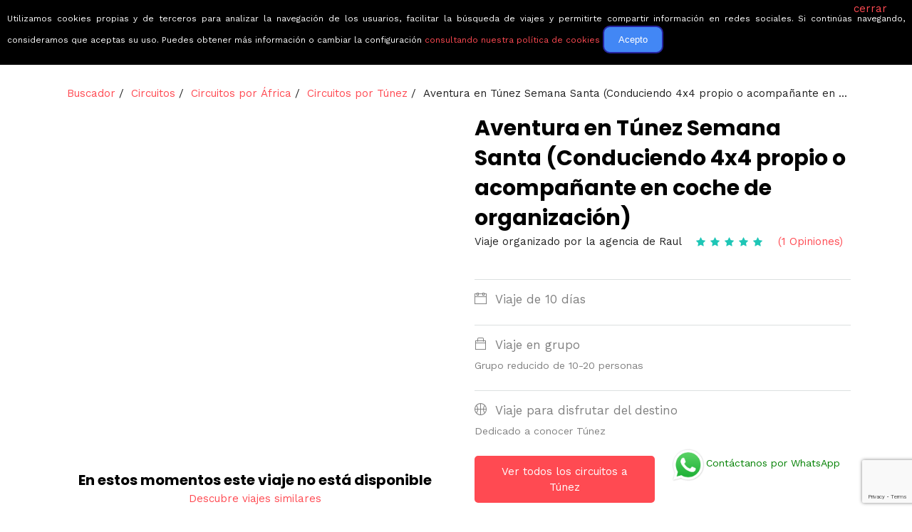

--- FILE ---
content_type: text/html; charset=UTF-8
request_url: https://www.buscounviaje.com/ficha/aventura-en-tunez-semana-santa-conduciendo-4x4-propio-o-acompanante-en-coche-de-organizacion-288314
body_size: 16700
content:

<!DOCTYPE html>
<html xmlns="http://www.w3.org/1999/xhtml" xml:lang="es" lang="es" data-menu="leftalign">
<head>

    <meta http-equiv="content-type" content=”text/html; charset=UTF-8″/>
                <title>Aventura en Túnez Semana Santa (Conduciendo 4x4 propio o acompañante en coche de organización)</title>
            <link rel="canonical" href="https://www.buscounviaje.com/ficha/aventura-en-tunez-semana-santa-conduciendo-4x4-propio-o-acompanante-en-coche-de-organizacion-288314"/>
        <!-- Google Tag Manager -->
<script>(function(w,d,s,l,i){w[l]=w[l]||[];w[l].push({'gtm.start':
  new Date().getTime(),event:'gtm.js'});var f=d.getElementsByTagName(s)[0],
  j=d.createElement(s),dl=l!='dataLayer'?'&l='+l:'';j.async=true;j.src=
  'https://www.googletagmanager.com/gtm.js?id='+i+dl;f.parentNode.insertBefore(j,f);
})(window,document,'script','dataLayer','GTM-T8L3H8B');</script>
<!-- End Google Tag Manager -->

    <!-- for Google -->
<meta name="description" content="Aventura en Túnez Semana Santa (Conduciendo 4x4 propio o acompañante en coche de organización). Infórmate directamente con la agencia que organiza este viaje a Túnez" />

<!-- for Facebook -->
<meta property="fb:app_id" content="173019018454" />
<meta property="og:title" content="Aventura en Túnez Semana Santa (Conduciendo 4x4 propio o acompañante en coche de organización)" />
<meta property="og:type" content="website" />
<meta property="og:site_name" content="BuscoUnViaje.com" />
<meta property="og:url" content="https://www.buscounviaje.com/ficha/aventura-en-tunez-semana-santa-conduciendo-4x4-propio-o-acompanante-en-coche-de-organizacion-288314" />
<meta property="og:description" content="Aventura en Túnez Semana Santa (Conduciendo 4x4 propio o acompañante en coche de organización). Infórmate directamente con la agencia que organiza este viaje a Túnez" />
<meta property="og:image" content="https://www.buscounviaje.com/fotos-tours/272/288314/ViajeTunez-2014-10.jpg" />

<!-- for Twitter -->
<meta name="twitter:card" content="summary" />
<meta name="twitter:title" content="Aventura en Túnez Semana Santa (Conduciendo 4x4 propio o acompañante en coche de organización)" />
<meta name="twitter:description" content="Aventura en Túnez Semana Santa (Conduciendo 4x4 propio o acompañante en coche de organización). Infórmate directamente con la agencia que organiza este viaje a Túnez" />
<meta name="twitter:site" content="@buscounviaje">
<meta name="twitter:domain" content="https://www.buscounviaje.com/">    <link rel="shortcut icon" href="https://www.buscounviaje.com/img/maleta.png"/>
    <script type="text/javascript">
    (function (i, s, o, g, r, a, m) {
        i['GoogleAnalyticsObject'] = r;
        i[r] = i[r] || function () {
            (i[r].q = i[r].q || []).push(arguments)
        }, i[r].l = 1 * new Date();
        a = s.createElement(o),
            m = s.getElementsByTagName(o)[0];
        a.async = 1;
        a.src = g;
        m.parentNode.insertBefore(a, m)
    })(window, document, 'script', '//www.google-analytics.com/analytics.js', 'ga');
    ga('create', 'UA-10977568-1', {'cookieDomain': 'buscounviaje.com'});
    ga('require', 'linkid', 'linkid.js');
        ga('send', 'pageview', {'page': '/ficha/aventura-en-tunez-semana-santa-conduciendo-4x4-propio-o-acompanante-en-coche-de-organizacion-288314?agency=272_rod'});
    </script>
    <script type="application/ld+json">
[
{
  "@context":"http://schema.org",
  "@type":"Organization",
  "name":"BuscoUnViaje.com",
  "description":"BuscoUnViaje.com selecciona las mejores agencias para cada destino y sus mejores viajes organizados. Compara fácilmente circuitos y solicita presupuesto sin compromiso para tours en grupo o itinerarios personalizados.",
  "url":"https://www.buscounviaje.com",
  "logo":"https://www.buscounviaje.com/img/busco-un-viaje-md-logo.png",
  "sameAs":["https://www.facebook.com/buscounviaje","https://twitter.com/buscounviaje"],
  "alternateName":"BuscoUnViaje"
}]
</script>

    <meta name="viewport" content="width=device-width, initial-scale=1, maximum-scale=5"/>
    <meta name="format-detection" content="telephone=no">

    <link rel="preload" href="https://www.buscounviaje.com/themeforest/css/pack-themeforest.a7a5661d5ea836374f115377ab54fa6a.css" as="style" onload="this.onload=null;this.rel='stylesheet'" />
    <link rel="preload" href="https://www.buscounviaje.com/css2/pack-css2.6d7f0fb097a63ada5b8789a6027620cf.css" as="style" onload="this.onload=null;this.rel='stylesheet'" />
    <link rel="preload" href="https://www.buscounviaje.com/slick/pack-slick.fc74ac0c6d51e34045f7f5cbc30a35bd.css" as="style" onload="this.onload=null;this.rel='stylesheet'" />
    <link rel="preload" href="https://www.buscounviaje.com/air-datepicker-master/dist/css/datepicker.min.css" as="style" onload="this.onload=null;this.rel='stylesheet'" />
    <link rel="preload" href="https://www.buscounviaje.com/themeforest/css/custom_css.min.css" as="style" onload="this.onload=null;this.rel='stylesheet'" />

    <noscript>
        <link rel="preload" href="https://www.buscounviaje.com/themeforest/css/pack-themeforest.a7a5661d5ea836374f115377ab54fa6a.css" />
        <link rel="preload" href="https://www.buscounviaje.com/css2/pack-css2.6d7f0fb097a63ada5b8789a6027620cf.css" />
        <link rel="preload" href="https://www.buscounviaje.com/slick/pack-slick.fc74ac0c6d51e34045f7f5cbc30a35bd.css" />
        <link rel="preload" href="https://www.buscounviaje.com/air-datepicker-master/dist/css/datepicker.min.css" />
        <link rel="preload" href="https://www.buscounviaje.com/themeforest/css/custom_css.min.css" />
    </noscript>

        <link rel="stylesheet" href="https://www.buscounviaje.com/wizard_magic_step/css/wizard-magic-step.css">
    <link rel="preload" href="https://www.buscounviaje.com/themeforest/css/modal-help.css" as="style" onload="this.onload=null;this.rel='stylesheet'" />
    <link rel="preload" href="https://www.buscounviaje.com/css2/jssocials.css" as="style" onload="this.onload=null;this.rel='stylesheet'" />
    <link rel="preload" href="https://www.buscounviaje.com/css2/jssocials-theme-flat.css" as="style" onload="this.onload=null;this.rel='stylesheet'" />
    <link rel="preload" href="https://www.buscounviaje.com/carrousel-jquery/css/carrousel.min.css" as="style" onload="this.onload=null;this.rel='stylesheet'" />
    <link rel="preload" href='https://www.buscounviaje.com/fullcalendar/packages/core/main.min.css' as="style" onload="this.onload=null;this.rel='stylesheet'" />
    <link rel="preload" href='https://www.buscounviaje.com/fullcalendar/packages/daygrid/main.min.css' as="style" onload="this.onload=null;this.rel='stylesheet'" />
    <link rel="stylesheet" href="https://www.buscounviaje.com/themeforest/css/amedida/amedida.445d082c8cd99d00015806d1c558d767.min.css">
    <link rel="stylesheet" href="https://www.buscounviaje.com/themeforest/css/tour/tour.746e14fa4fe388e92f913b636d8c393e.min.css">

    <noscript>
        <link rel="stylesheet" href="https://www.buscounviaje.com/wizard_magic_step/css/wizard-magic-step.css" />
        <link rel="stylesheet" href="https://www.buscounviaje.com/themeforest/css/modal-help.css" />
        <link rel="stylesheet" href="https://www.buscounviaje.com/css2/jssocials.css" />
        <link rel="stylesheet" href="https://www.buscounviaje.com/css2/jssocials-theme-flat.css" />
        <link rel="stylesheet" href="https://www.buscounviaje.com/carrousel-jquery/css/carrousel.min.css" />
        <link rel="stylesheet" href='https://www.buscounviaje.com/fullcalendar/packages/core/main.min.css' />
        <link rel="stylesheet" href='https://www.buscounviaje.com/fullcalendar/packages/daygrid/main.min.css' />
    </noscript>

    <link rel='stylesheet'
          href='https://fonts.googleapis.com/css?family=Work+Sans%3A700%2C700%2C700%2C700%2C700%2C100%2C200%2C300%2Cregular%2C500%2C600%2C700%2C800%2C900%7CPoppins%3A700%2C700%2C700%2C700%2C700%2C100%2C100italic%2C200%2C200italic%2C300%2C300italic%2Cregular%2Citalic%2C500%2C500italic%2C600%2C600italic%2C700%2C700italic%2C800%2C800italic%2C900%2C900italic&#038;subset'
          type='text/css' media='all'/>

</head>

<body class="home page-template-default page page-id-3102 woocommerce-no-js ppb_enable" >

<input type="hidden" id="pp_menu_layout" name="pp_menu_layout" value="leftalign"/>
<input type="hidden" id="pp_enable_right_click" name="pp_enable_right_click" value=""/>
<input type="hidden" id="pp_enable_dragging" name="pp_enable_dragging" value=""/>
<input type="hidden" id="pp_image_path" name="pp_image_path" value="images/"/>
<input type="hidden" id="pp_homepage_url" name="pp_homepage_url" value="index.html"/>
<input type="hidden" id="pp_fixed_menu" name="pp_fixed_menu" value="1"/>
<input type="hidden" id="tg_smart_fixed_menu" name="tg_smart_fixed_menu" value="1"/>
<input type="hidden" id="tg_sidebar_sticky" name="tg_sidebar_sticky" value="1"/>
<input type="hidden" id="pp_topbar" name="pp_topbar" value="0"/>
<input type="hidden" id="post_client_column" name="post_client_column" value="4"/>
<input type="hidden" id="pp_back" name="pp_back" value="Atrás"/>
<input type="hidden" id="pp_page_title_img_blur" name="pp_page_title_img_blur" value=""/>
<input type="hidden" id="tg_portfolio_filterable_link" name="tg_portfolio_filterable_link" value=""/>
<input type="hidden" id="tg_flow_enable_reflection" name="tg_flow_enable_reflection" value=""/>
<input type="hidden" id="tg_lightbox_skin" name="tg_lightbox_skin" value="metro-black"/>
<input type="hidden" id="tg_lightbox_thumbnails" name="tg_lightbox_thumbnails" value="horizontal"/>
<input type="hidden" id="tg_lightbox_thumbnails_display" name="tg_lightbox_thumbnails_display" value="1"/>
<input type="hidden" id="tg_lightbox_opacity" name="tg_lightbox_opacity" value="0.8"/>
<input type="hidden" id="tg_sidemenu_overlay_effect" name="tg_sidemenu_overlay_effect" value="blur"/>
<input type="hidden" id="tg_live_builder" name="tg_live_builder" value="0"/>
<input type="hidden" id="pp_footer_style" name="pp_footer_style" value="3"/>

<!-- Begin mobile menu -->
<a id="close_mobile_menu" href="javascript:;"></a>

<div class="mobile_menu_wrapper">
    <a id="mobile_menu_close" href="javascript:" class="button"><span class="ti-close"></span></a>
    <div class="mobile_menu_content">
        <div class="menu-main-menu-container">
            <ul id="mobile_main_menu" class="mobile_main_nav">
                <li class="menu-item current-menu-item menu-item-has-children arrow">
    <a href="#">Circuitos</a>
    <ul class="sub-menu">
        <li class="menu-item menu-item-home current-menu-item">
            <a href="https://www.buscounviaje.com/circuitos">Mundo</a>
        </li>
        <li class="menu-item arrow">
            <a href="#">Europa</a>
            <ul class="sub-menu">
                <li class="menu-item">
                    <a href="https://www.buscounviaje.com/circuitos/europa">Toda europa</a>
                </li>
                <li class="menu-item">
                    <a href="https://www.buscounviaje.com/circuitos/noruega-no">Noruega</a>
                </li>
                <li class="menu-item">
                    <a href="https://www.buscounviaje.com/circuitos/islandia-is">Islandia</a>
                </li>
                <li class="menu-item">
                    <a href="https://www.buscounviaje.com/circuitos/rusia-ru">Rusia</a>
                </li>
                <li class="menu-item">
                    <a href="https://www.buscounviaje.com/circuitos/turquia-tr">Turquia</a>
                </li>
                <li class="menu-item">
                    <a href="https://www.buscounviaje.com/circuitos/italia-it">Italia</a>
                </li>
            </ul>
        </li>
        <li class="menu-item arrow">
            <a href="#">América</a>
            <ul class="sub-menu">
                <li class="menu-item">
                    <a href="https://www.buscounviaje.com/circuitos/america">Toda américa</a>
                </li>
                <li class="menu-item">
                    <a href="https://www.buscounviaje.com/circuitos/estados-unidos-us">EEUU</a>
                </li>
                <li class="menu-item">
                    <a href="https://www.buscounviaje.com/circuitos/canada-ca">Canadá</a>
                </li>
                <li class="menu-item">
                    <a href="https://www.buscounviaje.com/circuitos/cuba-cu">Cuba</a>
                </li>
                <li class="menu-item">
                    <a href="https://www.buscounviaje.com/circuitos/argentina-ar">Argentina</a>
                </li>
                <li class="menu-item">
                    <a href="https://www.buscounviaje.com/circuitos/peru-pe">Perú</a>
                </li>
            </ul>
        </li>
        <li class="menu-item arrow">
            <a href="#">África</a>
            <ul class="sub-menu">
                <li class="menu-item">
                    <a href="https://www.buscounviaje.com/circuitos/africa">Toda áfrica</a>
                </li>
                <li class="menu-item">
                    <a href="https://www.buscounviaje.com/circuitos/marruecos-ma">Marruecos</a>
                </li>
                <li class="menu-item">
                    <a href="https://www.buscounviaje.com/circuitos/tanzania-tz">Tanzania</a>
                </li>
                <li class="menu-item">
                    <a href="https://www.buscounviaje.com/circuitos/kenia-ke">Kenia</a>
                </li>
                <li class="menu-item">
                    <a href="https://www.buscounviaje.com/circuitos/sudafrica-za">Sudáfrica</a>
                </li>
            </ul>
        </li>
        <li class="menu-item arrow">
            <a href="#">Asia</a>
            <ul class="sub-menu">
                <li class="menu-item">
                    <a href="https://www.buscounviaje.com/circuitos/asia">Toda asia</a>
                </li>
                <li class="menu-item">
                    <a href="https://www.buscounviaje.com/circuitos/japon-jp">Japón</a>
                </li>
                <li class="menu-item">
                    <a href="https://www.buscounviaje.com/circuitos/jordania-jo">Jordania</a>
                </li>
                <li class="menu-item">
                    <a href="https://www.buscounviaje.com/circuitos/india-in">India</a>
                </li>
                <li class="menu-item">
                    <a href="https://www.buscounviaje.com/circuitos/vietnam-vn">Vietnam</a>
                </li>
            </ul>
        </li>
        <li class="menu-item arrow">
            <a href="#">Oceanía</a>
            <ul class="sub-menu">
                <li class="menu-item">
                    <a href="https://www.buscounviaje.com/circuitos/oceania">Toda oceanía</a>
                </li>
                <li class="menu-item">
                    <a href="https://www.buscounviaje.com/circuitos/australia-au">Autralia</a>
                </li>
                <li class="menu-item">
                    <a href="https://www.buscounviaje.com/circuitos/nueva-zelanda-nz">Nueva zelanda</a>
                </li>
            </ul>
        </li>
    </ul>
</li> <li class="menu-item menu-item-has-children arrow">
    <a href="#">Guías de viaje</a>
    <ul class="sub-menu">
        <li class="menu-item menu-item-home current-menu-item">
            <a href="https://www.buscounviaje.com/guia-viaje">Mundo</a>
        </li>
        <li class="menu-item arrow">
            <a href="#">Europa</a>
            <ul class="sub-menu">
                <li class="menu-item">
                    <a href="https://www.buscounviaje.com/guia-viaje/europa">Toda europa</a>
                </li>
                <li class="menu-item">
                    <a href="https://www.buscounviaje.com/viajes/noruega-no">Noruega</a>
                </li>
                <li class="menu-item">
                    <a href="https://www.buscounviaje.com/viajes/islandia-is">Islandia</a>
                </li>
                <li class="menu-item">
                    <a href="https://www.buscounviaje.com/viajes/rusia-ru">Rusia</a>
                </li>
                <li class="menu-item">
                    <a href="https://www.buscounviaje.com/viajes/turquia-tr">Turquia</a>
                </li>
                <li class="menu-item">
                    <a href="https://www.buscounviaje.com/viajes/italia-it">Italia</a>
                </li>
            </ul>
        </li>
        <li class="menu-item arrow">
            <a href="#">América</a>
            <ul class="sub-menu">
                <li class="menu-item">
                    <a href="https://www.buscounviaje.com/guia-viaje/america">Toda américa</a>
                </li>
                <li class="menu-item">
                    <a href="https://www.buscounviaje.com/viajes/estados-unidos-us">EEUU</a>
                </li>
                <li class="menu-item">
                    <a href="https://www.buscounviaje.com/viajes/canada-ca">Canadá</a>
                </li>
                <li class="menu-item">
                    <a href="https://www.buscounviaje.com/viajes/cuba-cu">Cuba</a>
                </li>
                <li class="menu-item">
                    <a href="https://www.buscounviaje.com/viajes/argentina-ar">Argentina</a>
                </li>
                <li class="menu-item">
                    <a href="https://www.buscounviaje.com/viajes/peru-pe">Perú</a>
                </li>
            </ul>
        </li>
        <li class="menu-item arrow">
            <a href="#">África</a>
            <ul class="sub-menu">
                <li class="menu-item">
                    <a href="https://www.buscounviaje.com/guia-viaje/africa">Toda áfrica</a>
                </li>
                <li class="menu-item">
                    <a href="https://www.buscounviaje.com/viajes/marruecos-ma">Marruecos</a>
                </li>
                <li class="menu-item">
                    <a href="https://www.buscounviaje.com/viajes/tanzania-tz">Tanzania</a>
                </li>
                <li class="menu-item">
                    <a href="https://www.buscounviaje.com/viajes/kenia-ke">Kenia</a>
                </li>
                <li class="menu-item">
                    <a href="https://www.buscounviaje.com/viajes/sudafrica-za">Sudáfrica</a>
                </li>
            </ul>
        </li>
        <li class="menu-item arrow">
            <a href="#">Asia</a>
            <ul class="sub-menu">
                <li class="menu-item">
                    <a href="https://www.buscounviaje.com/guia-viaje/asia">Toda asia</a>
                </li>
                <li class="menu-item">
                    <a href="https://www.buscounviaje.com/viajes/japon-jp">Japón</a>
                </li>
                <li class="menu-item">
                    <a href="https://www.buscounviaje.com/viajes/jordania-jo">Jordania</a>
                </li>
                <li class="menu-item">
                    <a href="https://www.buscounviaje.com/viajes/india-in">India</a>
                </li>
                <li class="menu-item">
                    <a href="https://www.buscounviaje.com/viajes/vietnam-vn">Vietnam</a>
                </li>
            </ul>
        </li>
        <li class="menu-item arrow">
            <a href="#">Oceanía</a>
            <ul class="sub-menu">
                <li class="menu-item">
                    <a href="https://www.buscounviaje.com/guia-viaje/oceania">Toda oceanía</a>
                </li>
                <li class="menu-item">
                    <a href="https://www.buscounviaje.com/viajes/australia-au">Autralia</a>
                </li>
                <li class="menu-item">
                    <a href="https://www.buscounviaje.com/viajes/nueva-zelanda-nz">Nueva zelanda</a>
                </li>
            </ul>
        </li>
    </ul>
</li> <li class="menu-item menu-item-has-children arrow">
    <a href="#">Ofertas</a>
    <ul class="sub-menu">
        <li class="menu-item menu-item-has-children">
            <a href="https://www.buscounviaje.com/ofertas">Todas</a>
        </li>
        <li class="menu-item menu-item-has-children">
            <a href="https://www.buscounviaje.com/ofertas/viajes-en-grupo">En grupo</a>
        </li>
        <li class="menu-item menu-item-has-children">
            <a href="https://www.buscounviaje.com/ofertas/viajes-en-familia">En familia</a>
        </li>
        <li class="menu-item menu-item-has-children">
            <a href="https://www.buscounviaje.com/tours/viajes-culturales">Culturales</a>
        </li>
        <li class="menu-item menu-item-has-children">
            <a href="https://www.buscounviaje.com/ofertas/viajes-con-descuento">Con descuento</a>
        </li>
    </ul>
</li> <li class="menu-item menu-item-has-children arrow">
    <a href="https://www.buscounviaje.com/blog/">Blog</a>
    <ul class="sub-menu">
        <li class="menu-item">
            <a href="https://www.buscounviaje.com/blog/category/emociones-viajeras/">Emociones viajeras</a>
        </li>
        <li class="menu-item">
            <a href="https://www.buscounviaje.com/blog/category/mejores-destinos/">Mejores destinos</a>
        </li>
        <li class="menu-item">
            <a href="https://www.buscounviaje.com/blog/category/mejores-viajes/">Mejores viajes</a>
        </li>
        <li class="menu-item">
            <a href="https://www.buscounviaje.com/blog/category/consejos-trucos-viaje/">Consejos de viajes</a>
        </li>
    </ul>
</li> <li class="menu-item">
    <a href="https://www.buscounviaje.com/nosotros/quienes-somos">Quiénes somos</a>
</li>
            </ul>
        </div>
        <!-- End side menu sidebar -->
        <div class="social_wrapper">
            <ul>
    <li class="instagram"><a target="_blank" title="Instagram" href="https://www.instagram.com/buscounviaje/"><i class="fa fa-instagram"></i></a></li>
    <li class="linkedin"><a target="_blank" title="LinkedIn" href="https://www.linkedin.com/company/buscounviaje/"><i class="fa fa-linkedin"></i></a></li>
    <li class="pinterest"><a target="_blank" title="Pinterest" href="https://pinterest.es/buscounviaje/"><i class="fa fa-pinterest"></i></a></li>
    <li class="facebook"><a target="_blank" title="Facebook" href="https://www.facebook.com/buscounviaje"><i class="fa fa-facebook"></i></a></li>
    <li class="whatsapp">
        <a target="_blank" title="WhatsApp" href="https://wa.me/34623051059">
            <i class="fa fa-whatsapp"></i>
                    </a>
    </li>
                </ul>        </div>
    </div>
</div>
<!-- End mobile menu -->
<!-- Begin template wrapper -->
<div id="wrapper" class="hasbg transparent">
    <div class="header_style_wrapper">
        <!-- End top bar -->
        <div class="top_bar hasbg">
            <div class="standard_wrapper">
                <!-- Begin logo -->
                <div id="logo_wrapper">

                    <div id="logo_normal" class="logo_container">
    <div class="logo_align" itemprop="offers" itemtype="http://schema.org/Offer" itemscope>
                                    <div class="destination_color_heading">
                    <strong class="">Aventura en Túnez Semana ...</strong>
                    &nbsp;&nbsp;&nbsp;
                </div>
                                        </div>
    <div class="button_noactive" id="nav_button_desktop">
                    <div><a href="/circuitos/tunez-tn" class="button">Ver todos los circuitos a Túnez</a></div>
            </div>
</div>

<div id="logo_transparent" class="logo_container">
    <div class="logo_align">
        <a id="custom_logo_transparent" class="logo_wrapper default hidden" href="https://www.buscounviaje.com"
           style="margin-top: 0px; text-decoration: none">
            <picture>
                <source srcset="../../public_html/img/rsz_buscounviaje-logo-grande.webp" type="image/webp">
                <img id="slogan-img" src="../../public_html/img/rsz_buscounviaje-logo-grande.png" alt=""
                     width="190">
            </picture>
            <span id="slogan" class="slogan slogan-navbar ">Viajes que emocionan</span>
        </a>
    </div>
</div>
<!-- End logo -->
                    <div id="menu_wrapper">
    <div id="nav_wrapper">
        <div class="nav_wrapper_inner">
            <div id="menu_border_wrapper">
                <div class="menu-main-menu-container">
                    <ul id="main_menu" class="nav">
                        <li class="menu-item current-menu-item menu-item-has-children arrow">
    <a href="#">Circuitos</a>
    <ul class="sub-menu">
        <li class="menu-item menu-item-home current-menu-item">
            <a href="https://www.buscounviaje.com/circuitos">Mundo</a>
        </li>
        <li class="menu-item arrow">
            <a href="#">Europa</a>
            <ul class="sub-menu">
                <li class="menu-item">
                    <a href="https://www.buscounviaje.com/circuitos/europa">Toda europa</a>
                </li>
                <li class="menu-item">
                    <a href="https://www.buscounviaje.com/circuitos/noruega-no">Noruega</a>
                </li>
                <li class="menu-item">
                    <a href="https://www.buscounviaje.com/circuitos/islandia-is">Islandia</a>
                </li>
                <li class="menu-item">
                    <a href="https://www.buscounviaje.com/circuitos/rusia-ru">Rusia</a>
                </li>
                <li class="menu-item">
                    <a href="https://www.buscounviaje.com/circuitos/turquia-tr">Turquia</a>
                </li>
                <li class="menu-item">
                    <a href="https://www.buscounviaje.com/circuitos/italia-it">Italia</a>
                </li>
            </ul>
        </li>
        <li class="menu-item arrow">
            <a href="#">América</a>
            <ul class="sub-menu">
                <li class="menu-item">
                    <a href="https://www.buscounviaje.com/circuitos/america">Toda américa</a>
                </li>
                <li class="menu-item">
                    <a href="https://www.buscounviaje.com/circuitos/estados-unidos-us">EEUU</a>
                </li>
                <li class="menu-item">
                    <a href="https://www.buscounviaje.com/circuitos/canada-ca">Canadá</a>
                </li>
                <li class="menu-item">
                    <a href="https://www.buscounviaje.com/circuitos/cuba-cu">Cuba</a>
                </li>
                <li class="menu-item">
                    <a href="https://www.buscounviaje.com/circuitos/argentina-ar">Argentina</a>
                </li>
                <li class="menu-item">
                    <a href="https://www.buscounviaje.com/circuitos/peru-pe">Perú</a>
                </li>
            </ul>
        </li>
        <li class="menu-item arrow">
            <a href="#">África</a>
            <ul class="sub-menu">
                <li class="menu-item">
                    <a href="https://www.buscounviaje.com/circuitos/africa">Toda áfrica</a>
                </li>
                <li class="menu-item">
                    <a href="https://www.buscounviaje.com/circuitos/marruecos-ma">Marruecos</a>
                </li>
                <li class="menu-item">
                    <a href="https://www.buscounviaje.com/circuitos/tanzania-tz">Tanzania</a>
                </li>
                <li class="menu-item">
                    <a href="https://www.buscounviaje.com/circuitos/kenia-ke">Kenia</a>
                </li>
                <li class="menu-item">
                    <a href="https://www.buscounviaje.com/circuitos/sudafrica-za">Sudáfrica</a>
                </li>
            </ul>
        </li>
        <li class="menu-item arrow">
            <a href="#">Asia</a>
            <ul class="sub-menu">
                <li class="menu-item">
                    <a href="https://www.buscounviaje.com/circuitos/asia">Toda asia</a>
                </li>
                <li class="menu-item">
                    <a href="https://www.buscounviaje.com/circuitos/japon-jp">Japón</a>
                </li>
                <li class="menu-item">
                    <a href="https://www.buscounviaje.com/circuitos/jordania-jo">Jordania</a>
                </li>
                <li class="menu-item">
                    <a href="https://www.buscounviaje.com/circuitos/india-in">India</a>
                </li>
                <li class="menu-item">
                    <a href="https://www.buscounviaje.com/circuitos/vietnam-vn">Vietnam</a>
                </li>
            </ul>
        </li>
        <li class="menu-item arrow">
            <a href="#">Oceanía</a>
            <ul class="sub-menu">
                <li class="menu-item">
                    <a href="https://www.buscounviaje.com/circuitos/oceania">Toda oceanía</a>
                </li>
                <li class="menu-item">
                    <a href="https://www.buscounviaje.com/circuitos/australia-au">Autralia</a>
                </li>
                <li class="menu-item">
                    <a href="https://www.buscounviaje.com/circuitos/nueva-zelanda-nz">Nueva zelanda</a>
                </li>
            </ul>
        </li>
    </ul>
</li> <li class="menu-item menu-item-has-children arrow">
    <a href="#">Guías de viaje</a>
    <ul class="sub-menu">
        <li class="menu-item menu-item-home current-menu-item">
            <a href="https://www.buscounviaje.com/guia-viaje">Mundo</a>
        </li>
        <li class="menu-item arrow">
            <a href="#">Europa</a>
            <ul class="sub-menu">
                <li class="menu-item">
                    <a href="https://www.buscounviaje.com/guia-viaje/europa">Toda europa</a>
                </li>
                <li class="menu-item">
                    <a href="https://www.buscounviaje.com/viajes/noruega-no">Noruega</a>
                </li>
                <li class="menu-item">
                    <a href="https://www.buscounviaje.com/viajes/islandia-is">Islandia</a>
                </li>
                <li class="menu-item">
                    <a href="https://www.buscounviaje.com/viajes/rusia-ru">Rusia</a>
                </li>
                <li class="menu-item">
                    <a href="https://www.buscounviaje.com/viajes/turquia-tr">Turquia</a>
                </li>
                <li class="menu-item">
                    <a href="https://www.buscounviaje.com/viajes/italia-it">Italia</a>
                </li>
            </ul>
        </li>
        <li class="menu-item arrow">
            <a href="#">América</a>
            <ul class="sub-menu">
                <li class="menu-item">
                    <a href="https://www.buscounviaje.com/guia-viaje/america">Toda américa</a>
                </li>
                <li class="menu-item">
                    <a href="https://www.buscounviaje.com/viajes/estados-unidos-us">EEUU</a>
                </li>
                <li class="menu-item">
                    <a href="https://www.buscounviaje.com/viajes/canada-ca">Canadá</a>
                </li>
                <li class="menu-item">
                    <a href="https://www.buscounviaje.com/viajes/cuba-cu">Cuba</a>
                </li>
                <li class="menu-item">
                    <a href="https://www.buscounviaje.com/viajes/argentina-ar">Argentina</a>
                </li>
                <li class="menu-item">
                    <a href="https://www.buscounviaje.com/viajes/peru-pe">Perú</a>
                </li>
            </ul>
        </li>
        <li class="menu-item arrow">
            <a href="#">África</a>
            <ul class="sub-menu">
                <li class="menu-item">
                    <a href="https://www.buscounviaje.com/guia-viaje/africa">Toda áfrica</a>
                </li>
                <li class="menu-item">
                    <a href="https://www.buscounviaje.com/viajes/marruecos-ma">Marruecos</a>
                </li>
                <li class="menu-item">
                    <a href="https://www.buscounviaje.com/viajes/tanzania-tz">Tanzania</a>
                </li>
                <li class="menu-item">
                    <a href="https://www.buscounviaje.com/viajes/kenia-ke">Kenia</a>
                </li>
                <li class="menu-item">
                    <a href="https://www.buscounviaje.com/viajes/sudafrica-za">Sudáfrica</a>
                </li>
            </ul>
        </li>
        <li class="menu-item arrow">
            <a href="#">Asia</a>
            <ul class="sub-menu">
                <li class="menu-item">
                    <a href="https://www.buscounviaje.com/guia-viaje/asia">Toda asia</a>
                </li>
                <li class="menu-item">
                    <a href="https://www.buscounviaje.com/viajes/japon-jp">Japón</a>
                </li>
                <li class="menu-item">
                    <a href="https://www.buscounviaje.com/viajes/jordania-jo">Jordania</a>
                </li>
                <li class="menu-item">
                    <a href="https://www.buscounviaje.com/viajes/india-in">India</a>
                </li>
                <li class="menu-item">
                    <a href="https://www.buscounviaje.com/viajes/vietnam-vn">Vietnam</a>
                </li>
            </ul>
        </li>
        <li class="menu-item arrow">
            <a href="#">Oceanía</a>
            <ul class="sub-menu">
                <li class="menu-item">
                    <a href="https://www.buscounviaje.com/guia-viaje/oceania">Toda oceanía</a>
                </li>
                <li class="menu-item">
                    <a href="https://www.buscounviaje.com/viajes/australia-au">Autralia</a>
                </li>
                <li class="menu-item">
                    <a href="https://www.buscounviaje.com/viajes/nueva-zelanda-nz">Nueva zelanda</a>
                </li>
            </ul>
        </li>
    </ul>
</li> <li class="menu-item menu-item-has-children arrow">
    <a href="#">Ofertas</a>
    <ul class="sub-menu">
        <li class="menu-item menu-item-has-children">
            <a href="https://www.buscounviaje.com/ofertas">Todas</a>
        </li>
        <li class="menu-item menu-item-has-children">
            <a href="https://www.buscounviaje.com/ofertas/viajes-en-grupo">En grupo</a>
        </li>
        <li class="menu-item menu-item-has-children">
            <a href="https://www.buscounviaje.com/ofertas/viajes-en-familia">En familia</a>
        </li>
        <li class="menu-item menu-item-has-children">
            <a href="https://www.buscounviaje.com/tours/viajes-culturales">Culturales</a>
        </li>
        <li class="menu-item menu-item-has-children">
            <a href="https://www.buscounviaje.com/ofertas/viajes-con-descuento">Con descuento</a>
        </li>
    </ul>
</li> <li class="menu-item menu-item-has-children arrow">
    <a href="https://www.buscounviaje.com/blog/">Blog</a>
    <ul class="sub-menu">
        <li class="menu-item">
            <a href="https://www.buscounviaje.com/blog/category/emociones-viajeras/">Emociones viajeras</a>
        </li>
        <li class="menu-item">
            <a href="https://www.buscounviaje.com/blog/category/mejores-destinos/">Mejores destinos</a>
        </li>
        <li class="menu-item">
            <a href="https://www.buscounviaje.com/blog/category/mejores-viajes/">Mejores viajes</a>
        </li>
        <li class="menu-item">
            <a href="https://www.buscounviaje.com/blog/category/consejos-trucos-viaje/">Consejos de viajes</a>
        </li>
    </ul>
</li> <li class="menu-item">
    <a href="https://www.buscounviaje.com/nosotros/quienes-somos">Quiénes somos</a>
</li>
                    </ul>
                </div>
            </div>
        </div>
        <!-- Begin right corner buttons -->
        <div id="logo_right_button">
            <!-- Begin side menu -->
            <a href="javascript:;" id="mobile_nav_icon"><span class="ti-menu"></span></a>
            <!-- End side menu -->
        </div>
        <!-- End right corner buttons -->
    </div>
    <!-- End main nav -->
</div>
                </div>
            </div>
        </div>
    </div>

    
    <div id="page_content_wrapper" class="hasbg" style="margin-top: 100px">
        <div class="inner">
            <div class="inner_wrapper nopadding">
                <div class="one">
                    <!-- Google Tag Manager (noscript) -->
<noscript><iframe src="https://www.googletagmanager.com/ns.html?id=GTM-T8L3H8B"
                  height="0" width="0" style="display:none;visibility:hidden"></iframe></noscript>
<!-- End Google Tag Manager (noscript) -->                    <div class="content" itemscope itemtype="http://schema.org/TouristTrip ">
                        <div class="one">
                            <ul class="breadcrumb" itemscope itemtype="http://schema.org/BreadcrumbList">
                                <li itemprop="itemListElement" itemscope itemtype="https://schema.org/ListItem">
                                    <a itemprop="item" title="Buscador de viajes" href="https://www.buscounviaje.com">
                                        <span itemprop="name">Buscador</span>
                                    </a>
                                    <meta itemprop="position" content="1">
                                    <span class="divider"> / </span>
                                </li>
                                <li itemprop="itemListElement" itemscope itemtype="http://schema.org/ListItem">
                                    <a itemprop="item" itemscope itemtype="https://schema.org/WebPage" itemid="https://www.buscounviaje.com/circuitos" title="Circuitos" href="https://www.buscounviaje.com/circuitos">
                                        <span itemprop="name">&nbsp Circuitos</span>
                                    </a>
                                    <meta itemprop="position" content="2">
                                    <span class="divider"> / </span>
                                </li>
                                                                    <li itemprop="itemListElement" itemscope itemtype="http://schema.org/ListItem">
                                        <a itemprop="item" itemscope itemtype="https://schema.org/WebPage" itemid="https://www.buscounviaje.com/circuitos/africa" title="Circuitos por África" href="https://www.buscounviaje.com/circuitos/africa">
                                            <span itemprop="name">&nbsp Circuitos por África</span>
                                        </a>
                                        <meta itemprop="position" content="3">
                                        <span class="divider"> / </span>
                                    </li>
                                                                                                    <li itemprop="itemListElement" itemscope itemtype="http://schema.org/ListItem">
                                        <a itemprop="item" itemscope itemtype="https://schema.org/WebPage" itemid="https://www.buscounviaje.com/circuitos/tunez-tn" title="Circuitos por Túnez" href="https://www.buscounviaje.com/circuitos/tunez-tn">
                                            <span itemprop="name">&nbsp Circuitos por Túnez</span>
                                        </a>
                                        <meta itemprop="position" content="4">
                                        <span class="divider"> / </span>
                                    </li>
                                                                            <li itemprop="itemListElement" itemscope itemtype="http://schema.org/ListItem" class="active">
                                            <span itemprop="name">&nbsp Aventura en Túnez Semana Santa (Conduciendo 4x4 propio o acompañante en ...</span>
                                            <meta itemprop="position" content="5">
                                        </li>
                                                                                                </ul>
                        </div>

                                                <div class="one">
                            <div class="one_half">
                                                                        <div class="carrousel" style="display:none">
        <div class="carrousel-content">
                                                                                <div class="carrousel-item">
                                        <img itemprop="image" src="/fotos-tours/272/288314/lar/ViajeTunez-2014-10.jpg" />
                </div>
                                                                                <div class="carrousel-item">
                                        <img itemprop="image" src="/fotos-tours/272/288314/lar/ViajeTunez-2014-46.jpg" />
                </div>
                                                                                <div class="carrousel-item">
                                        <img itemprop="image" src="/fotos-tours/272/288314/lar/ViajeTunez-2014-17.jpg" />
                </div>
                                                                                <div class="carrousel-item">
                                        <img itemprop="image" src="/fotos-tours/272/288314/lar/Viaje-T..nez-25.jpg" />
                </div>
                                                                                <div class="carrousel-item">
                                        <img itemprop="image" src="/fotos-tours/272/288314/lar/ViajeTunez-2014-42.jpg" />
                </div>
                                                                                <div class="carrousel-item">
                                        <img itemprop="image" src="/fotos-tours/272/288314/lar/ViajeTunez-2014-36.jpg" />
                </div>
                                                                                <div class="carrousel-item">
                                        <img itemprop="image" src="/fotos-tours/272/288314/lar/ViajeTunez-2014-32.jpg" />
                </div>
                                                                                <div class="carrousel-item">
                                        <img itemprop="image" src="/fotos-tours/272/288314/lar/ViajeTunez-2014-50.jpg" />
                </div>
                    </div>
    </div><!--carousel-->
                                                            </div>
                            <div class="one_half last">
                                                                    <div class="one">
    <div class="row">
        <div class="span12">
            <h1 itemprop="name" class="h1tourTitle">Aventura en Túnez Semana Santa (Conduciendo 4x4 propio o acompañante en coche de organización)</h1>
        </div>
        <div class="agency-spects">
                            Viaje organizado por la agencia de Raul
                                        <span >
                        <div class="br-theme-fontawesome-stars-o">
      <p class="br-widget">
                  <a href="#opinion-zone" class="br-selected"></a>
                  <a href="#opinion-zone" class="br-selected"></a>
                  <a href="#opinion-zone" class="br-selected"></a>
                  <a href="#opinion-zone" class="br-selected"></a>
                  <a href="#opinion-zone" class="br-selected"></a>
              </p>
  </div>
                    <meta itemprop="ratingValue" content="5" />
                    <meta itemprop="reviewCount" content="1" />
                </span>
                                        <span><a href="#opinion-zone">(1 Opiniones)</a></span>
                    </div>
    </div>
</div>


<div class="one mt-2 disabled-zone">
    <hr>
    <p class="description-tour">
        <span class="icons-sized"><i class="ti-calendar"></i></span>
        &nbsp;Viaje de 10 días
    </p>
    <hr>
    <p class="description-tour">
        <span itemprop="touristType" class="icons-sized"><i class="ti-bag"></i></span>
        &nbsp;Viaje en grupo
        <br>
                    <small itemprop="touristType" class="secondary">Grupo  reducido  de 10-20 personas</small>
            </p>
    <hr>
    <p class="description-tour"><span class="icons-sized"><i class="ti-basketball"></i></span>
        &nbsp;Viaje para disfrutar del destino
        <br>

                    <small itemprop="touristType" class="secondary">Dedicado a conocer Túnez</small>
            </p>
</div>                                                            </div>
                        </div>

                                                <div class="one">
                            <div class="one_half">
                                <div id="ficha-aside" class="border-bottom-blue">
                                                                                                                                                                                            <div class="one mt-2 mb-2 text-center">
    <h4 class="header">En estos momentos este viaje no está disponible</h4>
    <a rel="nofollow" href="#similares"> Descubre viajes similares</a>
</div>                                                                    </div>
                            </div>
                            <div class="one_half last">
                                <div class="one">
                                    <div class="one_half">
                                                                                                                            <a href="/circuitos/tunez-tn" class="button">Ver todos los circuitos a Túnez</a></p>
                                                                            </div>
                                    <div class="one_half last">
                                        <div class="whatsapp_contact">
                                            <a href="https://wa.me/34623051059" target="_blank" rel="noopener noreferrer">
                                                <img src="/images/WhatsApp.svg.webp" alt="WhatsApp" width="50px">
                                            </a>
                                            <p><span>Contáctanos por WhatsApp</span></p>
                                        </div>
                                    </div>
                                </row>
                            </div>
                        </div>
                        <hr>

                                                <div class="one">
                            <ul class="btns-menu-sup">
                                <li class="btn-list-sup">
                                    <a href="#itinerary-zone">Itinerario</a>
                                </li>
                                <li class="btn-list-sup">
                                    <a href="#includedZone">¿Qué incluye?</a>
                                </li>
                                <li class="btn-list-sup">
                                    <a href="#out-zone">Fechas salida</a>
                                </li>
                                <li class="btn-list-sup">
                                    <a href="#opinion-zone">Opiniones</a>
                                </li>
                            </ul>
                        </div>

                        <!-- Begin description -->
                        <div class="one">
                            <div class="row">
                                                                <div class="span8">
                                    <article>
                                        <div>
                                            <p itemprop="description"><strong>Aventura en Túnez Semana Santa (Conduciendo 4x4 propio o acompañante en coche de organización)</strong>
                                                                                                    <p><span><strong>Viaje T&uacute;nez 4&times;4, Adventure Tour Semana Santa 2018</strong>,&nbsp;conduciendo nuestros 4x4 (propios) v</span><span>olvemos a&nbsp;<strong>T&uacute;nez</strong>, un viaje especial y relajado, con dunas y arena, pero tambi&eacute;n con muchos m&aacute;s alicientes para conocer m&aacute;s a fondo un pa&iacute;s que habitualmente visitamos pero que para la mayor&iacute;a sigue siendo desconocido, para conocer sus gentes, su cultura, los Ksar como&nbsp;<strong>Tataouine o Chenini</strong>, las medinas de&nbsp;<strong>Hammamet o Kairouan, el Djem&nbsp;</strong>el anfiteatro mas grande de &Aacute;frica,&nbsp;<strong>Matmata</strong>&nbsp;y sus&nbsp;<strong>casas trogloditas&nbsp;</strong>y por supuesto al&nbsp;<strong>Gran Erg Oriental del S&aacute;hara&nbsp;</strong>y sus 22.000 Km2 de arena y dunas, en un viaje con un toque de turismo para disfrutar relajadamente pero tambi&eacute;n con dunas, para los amantes de la arena y para los que quieren probar por primera vez esta gran experiencia, con el objetivo de llegar a<strong>&nbsp;Er-Rachet,</strong>&nbsp;un oasis con una laguna de aguas termales perdida entre grandes dunas, un recorrido donde atravesaremos cordones de dunas que nos har&aacute;n disfrutar de la conducci&oacute;n por arena, todo ello con la mejor compa&ntilde;&iacute;a, el mejor ambiente y acampadas.&nbsp;</span></p>
<p><span>&iexcl;&iexcl;Un viaje para todos los viajeros ya sean principiantes o experimentados en la arena, para disfrutar al m&aacute;ximo de una manera relajada en las dunas, gracias a la atenci&oacute;n y al apoyo que siempre damos en este tipo de viajes, con cami&oacute;n de rescate en dunas, asistencia mec&aacute;nica y apoyo log&iacute;stico local!!</span></p>
<p><span><strong>Un viaje para toda la familia</strong>, y todo esto rodeado de comodidades en los mejores hoteles donde poder disfrutar de nuestras vacaciones pero tambi&eacute;n, muy aut&eacute;ntico, con acampadas inolvidables bajo las estrellas.<br /><strong>TODA UNA AVENTURA&hellip;</strong></span></p>
<p><span><strong>Ven con nosotros a disfrutar de esta magn&iacute;fica experiencia!!!</strong></span></p>
                                                                                            </p>
                                        </div>
                                    </article>
                                </div>
                            </div>
                        </div> <!-- End description -->

                        <!-- Begin tabs -->
                        <div class="one">
                            <div class="row">
                                <div class="ficha-content tab-tour" id="itinerario" >
	    <div id="itinerary-zone" class="mt-2 one">

        <h2>Itinerario y detalles</h2>

                            <div class="one">
                <div class="pp_accordion has_icon ui-accordion ui-widget ui-helper-reset collapse-itinerary" role="tablist" data-toggle="collapseItinerary">
                    <h3 class="ui-accordion-header ui-state-default ui-accordion-header-active ui-state-active ui-corner-top ui-accordion-icons"
                        role="tab" id="ui-id-13" aria-controls="ui-id-14" aria-selected="true" aria-expanded="true"
                        tabindex="0"><span class="ui-accordion-header-icon ui-icon ui-icon-triangle-1-s"></span><a href="#">¿Qué
                            lugares visitarás durante este viaje?</a></h3>
                </div>
                <div id="collapseItinerary" class="panel-collapse in collapse" role="tabpanel" itemprop="itinerary"
                     aria-labelledby="headingItinerary">
                    <div class="panel-body">
                                                <div class="no-border">
                            <div class="city-departure">
                                <p>
                                    <strong class=" hide_content  ">Ciudades
                                        de salida
                                    </strong>
                                </p>
                                                                    <div class="departure-noflights  hide_content "></div>
                                                            </div>
                            <p><span><strong>25/03: MARSELLA &ndash; NAVEGACI&Oacute;N</strong></span><br/><span></span></p>
<p><span>Embarque en el puerto de Marsella,&nbsp;<strong>d&iacute;a de navegaci&oacute;n mar&iacute;tima,</strong>&nbsp;noche en camarote exterior, cena por medios propios.</span></p>
<p><span><strong></strong></span></p>
<p><span><strong>26/03: NAVEGACI&Oacute;N &ndash; TUNIS &ndash; MATAMATA</strong></span><br/><span></span></p>
<p><span>Llegada a&nbsp;<strong>Tunis,</strong>&nbsp;desembarque&nbsp;y paso de frontera, donde nos facilitaran el paso las autoridades portuarias y enlace&nbsp;por&nbsp;asfalto, aprovechando para comer,&nbsp;hasta&nbsp;<strong>Matmata,</strong>&nbsp;donde nos alojaremos en un bonito y curioso hotel construido para las filmaciones de&nbsp;<strong>Star Wars.&nbsp;</strong>Hotel Diar el Barbar.&nbsp;MP.</span></p>
<p><span><strong></strong></span></p>
<p><span><strong>27/03: MATMATA &ndash; DUNAS</strong></span><br/><span></span></p>
<p><span>Visita a las&nbsp;<strong>casas trogloditas</strong>&nbsp;<strong>Star Wars</strong>&nbsp;de&nbsp;<strong>Matmata</strong>&nbsp;y despu&eacute;s por una preciosa pista nos dirigimos hacia<strong>Ksar Ghilane,</strong>&nbsp;<strong>&ldquo;Las puertas del Sahara&rdquo;</strong>&nbsp;un curioso&nbsp;<strong>oasis con un lago de aguas termales</strong>, donde quien quiere podr&aacute; darse un ba&ntilde;o. Despu&eacute;s, bajaremos presiones de los neum&aacute;ticos y nos adentraremos en el<strong>desierto del Sahara,</strong>&nbsp;tomando el primer contacto con&nbsp;<strong>la arena y las dunas</strong>, hasta el pozo del&nbsp;<strong>&ldquo;El Mida&rdquo;</strong>donde acamparemos.</span></p>
<p><span><strong></strong></span></p>
<p><span><strong>28/03: DUNAS &ndash; ER-RACHET</strong></span><br/><span></span></p>
<p><span>En esta etapa nos metemos de lleno en&nbsp;<strong>los grandes cordones de dunas,</strong>&nbsp;por la tarde llegaremos a las famosas y solitarias&nbsp;<strong>aguas termales entre las dunas,</strong>&nbsp;<strong>Er-Rachet,</strong>&nbsp;nuestro objetivo, donde acamparemos y podremos relajarnos con un fant&aacute;stico ba&ntilde;o. Noche de acampada bajo las estrellas, cena por medios propios.</span></p>
<p><span><strong></strong></span></p>
<p><span><strong>29/03: ER-RACHET &ndash; TIMBAINE</strong></span><br/><span></span></p>
<p><span>Nuestra aventura continua, pondremos direcci&oacute;n Norte, esta vez lo haremos por la&nbsp;cl&aacute;sica&nbsp;de&nbsp;<strong>Timbaine&nbsp;</strong>y&nbsp;sus&nbsp;<strong>23 cordones de dunas</strong>,&nbsp;esta etapa pondr&aacute; a prueba nuestra pericia trazando dunas, ya que es la etapa mas t&eacute;cnica y divertida, iremos saltando cordones para llegar a&nbsp;<strong>Timbaine.</strong>Noche de acampada y cena por medios propios. (Opci&oacute;n de dormir en Haimas)</span></p>
<p><span><strong></strong></span></p>
<p><span><strong>30/03: TIMBAINE &ndash; DOUZ</strong></span><br/><span></span></p>
<p><span>&Uacute;ltima etapa de dunas por el desierto, unas&nbsp;<strong>dunas peque&ntilde;as pero divertidas y muy t&eacute;cnicas,</strong>&nbsp;para llegar a un yacimiento natural de&nbsp;<strong>Rosas del Desierto,</strong>&nbsp;donde podremos recoger nosotros mismos unas cuantas de recuerdo. De aqu&iacute; salimos del desierto, inflamos presiones en nuestros neum&aacute;ticos, y ponemos direcci&oacute;n a&nbsp;<strong>Douz.</strong>&nbsp;Noche en Hotel el Mouradi, podemos salir a cenar a un t&iacute;pico restaurante. r&eacute;gimen AD.</span></p>
<p><span><strong></strong></span></p>
<p><span><strong>31/03: DOUZ &ndash; TATAOUINE</strong></span><br/><span></span></p>
<p><span>&Uacute;ltima etapa de desierto, por&nbsp;<strong>pistas r&aacute;pidas y divertidas</strong>, con un par de sorpresas en forma de&nbsp;<strong>4 peque&ntilde;os cordones de dunas,</strong>&nbsp;para as&iacute; despedirnos definitivamente de las dunas, para llegar de nuevo a<strong>Ksar Ghilane,</strong>&nbsp;por la tarde y por&nbsp;<strong>pista&nbsp;</strong><strong>r&aacute;pida</strong>&nbsp;llegaremos a ver un Ksur muy antiguo,&nbsp;<strong>Chenini,</strong>&nbsp;muy bonito de ver, por donde podremos dar un paseo, para finalmente llegar a nuestro destino en esta etapa,<strong>Tataouine.</strong>&nbsp;Noche en Hotel Les Meteores en r&eacute;gimen MP.</span></p>
<p><span><strong></strong></span></p>
<p><span><strong>01/04: TATAOUINE &ndash; HAMMAMET</strong></span><br/><span></span></p>
<p><span>D&iacute;a&nbsp;de enlace por asfalto hasta&nbsp;<strong>Hammamet,</strong>&nbsp;famosa ciudad costera con mucho ambiente, quien quiera&nbsp;podr&aacute;&nbsp;visitar&nbsp;<strong>el Djem,</strong>&nbsp;el anfiteatro&nbsp;Romano mas grande del norte de&nbsp;<strong>&Aacute;frica,</strong>&nbsp;dar un paseo por la medina de&nbsp;<strong>Kairouan,</strong>&nbsp;4&ordf; ciudad santa del Islam o pasear por la medina de&nbsp;<strong>Hammamet</strong>&nbsp;y comer un buen pescado en un restaurante de la medina. Alojamiento en un espectacular hotel 4* MP.</span></p>
<p><span><strong></strong></span></p>
<p><span><strong>02/04: HAMMAMET &ndash; TUNIS &ndash; NAVEGACI&Oacute;N</strong></span><br/><span></span></p>
<p><span>Por la ma&ntilde;ana nos dirigimos al&nbsp;<strong>puerto de Tunis</strong>&nbsp;para coger nuestro barco de vuelta, d&iacute;a de&nbsp;<strong>navegaci&oacute;n mar&iacute;tima.</strong>&nbsp;Noche en camarote exterior, cena por medios propios.</span></p>
<p><span><strong></strong></span></p>
<p><span><strong>03/04: NAVEGACI&Oacute;N &ndash; MARSELLA</strong></span><br/><span></span></p>
<p><span>D&iacute;a de navegaci&oacute;n para, sobre el medio d&iacute;a, llegar a&nbsp;<strong>Marsella</strong>&nbsp;y<strong>&nbsp;fin de este espectacular viaje!!!</strong></span><strong>&nbsp;</strong></p>
                        </div>
                                            </div>
                </div>
            </div>
        
        <div class="one">
            <!-- Begin included -->
    <div class="pp_accordion has_icon ui-accordion ui-widget ui-helper-reset collapse-itinerary" role="tablist"
         data-toggle="includedOrNot" id="includedZone">
        <h3 class="ui-accordion-header ui-state-default ui-accordion-header-active ui-state-active ui-corner-top ui-accordion-icons"
            role="tab" id="ui-id-13" aria-controls="ui-id-14" aria-selected="true" aria-expanded="true"
            tabindex="0"><span class="ui-accordion-header-icon ui-icon ui-icon-triangle-1-s"></span><a href="#">
                ¿Qué incluye el precio?
            </a></h3>
    </div>
    <div class="one" id="includedOrNot">
                            <div class="one_half">
                <dl>
                    <dt><i class="fa fa-check"></i>&nbsp; INCLUYE:</dt>
                    <ul>
<li><span>Hoteles especificados en la ruta.</span></li>
<li><span>Acompa&ntilde;ante experto, de R4W, en la zona y en conducci&oacute;n 4&times;4, durante todo el recorrido.</span></li>
<li><span>Asistencia en todas las fronteras.</span></li>
<li><span>Forfait de asistencia y rescate con cami&oacute;n.</span></li>
<li><span>Seguro de viaje b&aacute;sico.</span></li>
<li><span>Pasajes de Ferrys en camarote exterior.</span></li>
<li><span>Asistencia mec&aacute;nica.</span></li>
<li><span>Ruta en soporte inform&aacute;tico para gps del itinerario.</span></li>
<li><span>Gesti&oacute;n de los visados, formalidades y permisos necesarios.</span></li>
<li><span>Recuerdo del viaje para los participantes</span></li>
</ul>
                                            <br/><p>En este viaje no hay opción de compartir habitación para viajeros que van solos.</p>
                                    </dl>
            </div>
                                    <div class="one_half last">
                <dl>
                    <dt><i class="fa fa-remove"></i>&nbsp; NO INCLUYE:</dt>
                    <ul>
<li><span>El carburante de cada veh&iacute;culo.</span></li>
<li><span>Las comidas no especificadas.</span></li>
<li><span>Ning&uacute;n concepto no especificado en el apartado &ldquo;incluye&rdquo;.</span></li>
</ul>
                </dl>
                                                    <dl class="txt-clarifications mt-2">
                        <dt><i class="fa fa-euro"></i>&nbsp; SOBRE EL PRECIO: </dt>
                        <ul>
<li>2 Persona + 1 coche:&nbsp;<strong>1.995 &euro;</strong>&nbsp;(en habitaci&oacute;n doble compartida)</li>
<li>1 Persona + 1 coche:&nbsp;<strong>1.600 &euro;</strong>&nbsp;(en habitaci&oacute;n doble compartida)</li>
<li>Forfait de asistencia:&nbsp;<strong>200 &euro;/coche</strong>. Incluye:<br/>&nbsp; &nbsp; &nbsp; &nbsp; &nbsp; &nbsp; &nbsp; &nbsp; &nbsp; &nbsp; &nbsp; &ndash; 1 Cami&oacute;n de asistencia y rescate en dunas.<br/>&nbsp; &nbsp; &nbsp; &nbsp; &nbsp; &nbsp; &nbsp; &nbsp; &nbsp; &nbsp; &nbsp; &ndash; Transporte de gasoil extra en bidones.<br/>&nbsp; &nbsp; &nbsp; &nbsp; &nbsp; &nbsp; &nbsp; &nbsp; &nbsp; &nbsp; &nbsp; &ndash; Extracci&oacute;n del coche de las dunas en caso que fuera necesario y puesto en asfalto.<br/>&nbsp; &nbsp; &nbsp; &nbsp; &nbsp; &nbsp; &nbsp; &nbsp; &nbsp; &nbsp; &nbsp; &ndash; Mec&aacute;nico para realizar reparaciones in-situ. (Siempre que sea posible)</li>
</ul>
<ul>
<li>Suplemento individual.:&nbsp;<strong>160</strong>&nbsp;<strong>&euro;</strong></li>
<li>Viaje en coche de organizaci&oacute;n:&nbsp;<strong>1.250 &euro;&nbsp;</strong>(incluido gastos de gasoil y ferry)</li>
<li>Catering de cena y desayuno durante los d&iacute;as de desierto y montaje de&nbsp;campamento:&nbsp;<strong>A consultar (</strong><strong>M&iacute;nimo</strong><strong>&nbsp;para 12 pax.)</strong></li>
<li>Seguro opcional de cancelaci&oacute;n:&nbsp;<strong>40&euro;</strong></li>
</ul>
                    </dl>
                            </div>
            </div>
        </div>

                <div class="one">
            <div class="pp_accordion has_icon ui-accordion ui-widget ui-helper-reset collapse-itinerary" role="tablist" data-toggle="collapseOne">
                <h3 class="ui-accordion-header ui-state-default ui-accordion-header-active ui-state-active ui-corner-top ui-accordion-icons"
                    role="tab" id="ui-id-13" aria-controls="ui-id-14" aria-selected="true" aria-expanded="true"
                    tabindex="0"><span class="ui-accordion-header-icon ui-icon ui-icon-triangle-1-e"></span><a href="#">
                        ¿Cómo es este viaje?</a></h3>
            </div>
            <div id="collapseOne" class="panel-collapse in collapse" role="tabpanel" aria-labelledby="headingOne">
                <div class="panel-body">
                    <p class="triptype-title triptype">Viaje en grupo</p>
                                            <p class="secondary">Grupo  reducido  de 10-20 personas</p>
                                        <p>Es un viaje en grupo abierto a cualquier persona que se quiera unir.</p>
                </div>
            </div>
        </div>

                            <div class="one">
                <div class="pp_accordion has_icon ui-accordion ui-widget ui-helper-reset collapse-itinerary" role="tablist" data-toggle="collapseTwo">
                    <h3 class="ui-accordion-header ui-state-default ui-accordion-header-active ui-state-active ui-corner-top ui-accordion-icons"
                        role="tab" id="ui-id-13" aria-controls="ui-id-14" aria-selected="true" aria-expanded="true"
                        tabindex="0"><span class="ui-accordion-header-icon ui-icon ui-icon-triangle-1-e"></span><a href="#">
                            ¿Qué puedes esperar de este viaje?</a></h3>
                </div>
                <div id="collapseTwo" class="panel-collapse in collapse" role="tabpanel" aria-labelledby="headingTwo">
                    <div class="panel-body">
                        <p>Es un viaje de aventura, donde hay acampadas en el desierto (por medios propios), donde a parte de la parte tur&iacute;stica del viaje cruzaremos con nuestros coches mares de dunas, todo fuera pista y estaremos en lugares preciosos, poco tur&iacute;sticos y relativamnete inh&oacute;spitos, siempre con la seguridad y el respaldo de la agencia de turismo Tunecina y con los permisos necesarios para entrar en el desierto del Sahara. En las etapas de desierto iremos siempre acompa&ntilde;ados de un cami&oacute;n de rescate y asistencia con mec&aacute;nico y un gu&iacute;a nativo.</p>
                    </div>
                </div>
            </div>
        
                <div class="one">
            <div class="pp_accordion has_icon ui-accordion ui-widget ui-helper-reset collapse-itinerary" role="tablist" data-toggle="collapseThree">
                <h3 class="ui-accordion-header ui-state-default ui-accordion-header-active ui-state-active ui-corner-top ui-accordion-icons"
                    role="tab" id="ui-id-13" aria-controls="ui-id-14" aria-selected="true" aria-expanded="true"
                    tabindex="0"><span class="ui-accordion-header-icon ui-icon ui-icon-triangle-1-e"></span><a href="#">
                        ¿Qué vas a hacer durante este viaje?
                    </a></h3>
            </div>
            <div id="collapseThree" class="panel-collapse in collapse" role="tabpanel" aria-labelledby="headingThree">
                <div class="panel-body">
                    <p class="activity-title activity0">Viaje para disfrutar del destino</p>
                                            Viaje donde se trata de conocer lo mejor posible el destino,
            sin centrarse en una actividad en concreto. Es el tipo de viaje indicado
            para alguien que quiere ir a un destino y ver sus mayores atracciones turísticas.
                                    </div>
            </div>
        </div>

                            <div class="one">
                <div class="pp_accordion has_icon ui-accordion ui-widget ui-helper-reset collapse-itinerary" role="tablist" data-toggle="collapseFive">
                    <h3 class="ui-accordion-header ui-state-default ui-accordion-header-active ui-state-active ui-corner-top ui-accordion-icons"
                        role="tab" id="ui-id-13" aria-controls="ui-id-14" aria-selected="true" aria-expanded="true"
                        tabindex="0"><span class="ui-accordion-header-icon ui-icon ui-icon-triangle-1-e"></span><a href="#">
                            Alojamiento
                        </a></h3>
                </div>
                <div id="collapseFive" class="panel-collapse in collapse" role="tabpanel" aria-labelledby="headingFive">
                    <div class="panel-body">
                        <p>En el desierto acampadas por medios propios y en ciudades los mejores hoteles de la zona.</p>
                    </div>
                </div>
            </div>
        
                <div class="one">
            <div class="pp_accordion has_icon ui-accordion ui-widget ui-helper-reset collapse-itinerary" role="tablist" data-toggle="collapseSix">
                <h3 class="ui-accordion-header ui-state-default ui-accordion-header-active ui-state-active ui-corner-top ui-accordion-icons"
                    role="tab" id="ui-id-13" aria-controls="ui-id-14" aria-selected="true" aria-expanded="true"
                    tabindex="0"><span class="ui-accordion-header-icon ui-icon ui-icon-triangle-1-e"></span><a href="#">
                        Transporte
                    </a></h3>
            </div>
            <div id="collapseSix" class="panel-collapse collapse" role="tabpanel" aria-labelledby="headingSix">
                <div class="panel-body">
                                            <p>Es un viaje en 4x4 con reductora propio, si no tienes un 4x4 tambi&eacute;n puedes realizar el viaje como acompa&ntilde;ante en un veh&iacute;culo de la organizaci&oacute;n.</p>
                                    </div>
            </div>
        </div>

                
                            <div class="one">
                <div class="pp_accordion has_icon ui-accordion ui-widget ui-helper-reset collapse-itinerary" role="tablist" data-toggle="collapseSeven">
                    <h3 class="ui-accordion-header ui-state-default ui-accordion-header-active ui-state-active ui-corner-top ui-accordion-icons"
                        role="tab" id="ui-id-13" aria-controls="ui-id-14" aria-selected="true" aria-expanded="true"
                        tabindex="0"><span class="ui-accordion-header-icon ui-icon ui-icon-triangle-1-e"></span><a href="#">
                            Más información
                        </a></h3>
                </div>
                <div id="collapseSeven" class="panel-collapse collapse" role="tabpanel" aria-labelledby="headingSeven">
                    <div class="panel-body">
                                                    <div class="row">
                                <p><strong><u>Información de visados</u></strong></p>
                                <p><span>Para residentes en la Uni&oacute;n Europea no es necesario ning&uacute;n tipo de visado.</span></p><br/>
                            </div>
                                                                            <div class="row">
                                <p><strong><u>Información de vacunas y salud</u></strong></p>
                                <p><span>No son necesaria ning&uacute;n tipo de vacuna, pero&nbsp;</span><span>siempre es importante y responsabilidad del viajero consultar con el&nbsp;</span><span>departamento de medicina exterior de Espa&ntilde;a</span><span>&nbsp;o de cada comunidad.</span></p><br/>
                            </div>
                                                                            <div class="row">
                                <p><strong><u>Guías y Conductores</u></strong></p>
                                <p><span>Acompa&ntilde;ante espa&ntilde;ol del grupo. Experto en conducci&oacute;n Off-road, en viajes de aventura y en T&uacute;nez</span></p><br/>
                            </div>
                                            </div>
                </div>
            </div>
        
    </div>
</div>
                            </div>
                        </div> <!--  tabs -->

                        <!-- Begin calendar -->
                        <div class="one" id="out-zone">
                            <div id="ficha-aside">
                                                                                                                                                                        <div class="one mt-2">
    <div class="one_third">
        <h4 class="header">En estos momentos este viaje no está disponible</h4>
    </div>
    <div class="one_third">
        <p>
            <a href="/circuitos/tunez-tn" class="button btn-large" rel="nofollow">Todos los circuitos a  Túnez</a>
        </p>
    </div>
    <div class="one_third last">
        <div class="row help-calendar">
            <p>¿Necesitas más información?</p>
            <ul class="help-calendar">
                <li>
              <span class="fa-stack fa-lg">
                <i class="fa fa-circle fa-stack-2x"></i>
                <i class="fa fa-phone fa-stack-1x fa-inverse"></i>
              </span><span class="contact-phone">&nbsp;93 300 28 40</span>
                </li>
                <li><span class="fa-stack fa-lg">
                <i class="fa fa-circle fa-stack-2x"></i>
                <i class="fa fa-commenting-o fa-stack-1x fa-inverse"></i>
              </span><span class="contact-phone">
                <span class="contact-phone"><a href="#" rel="nofollow" class="chat-link">Escríbenos <br></a></span>
              </span>
                </li>
            </ul>
        </div>
    </div>
</div>

<div class="modal_container">
    <div class="modal_content">
        <div class="modal_header">
            <div class="floatright close_modal"><a href="">Cerrar</a></div>
        </div>
        <div class="modal_body">

            <div class="one">
                <div class="one modal_title">
                    <h2 class="color_title">¿Necesitas <span class="white">ayuda</span>?</h2>
                </div>
                <div class="one mt-2 mb-5 text-center">
                    <span class="white">Selecciona una de las siguientes acciones que te proponemos para ayudarte a encontrar tu viaje.</span>
                </div>

                                    <div class="one mt-5 text-center text-answer">
                        <div class="geometry">
                            <div class="rectangle">
                                <span><strong>1.-</strong></span>
                            </div>
                            <div class="triangle"></div>
                        </div>
                        <span class="white answer">
                            <form id="to_contact" action="https://www.buscounviaje.com/contacto" method="post">
                                <input type="hidden" name="f" value="288314" />
                                <input type="hidden" name="referer" value="help" />
                                <a href="#" class="white">Tengo una duda muy concreta sobre este viaje. No quiero solicitar precio hasta tenerla clara.</a>
                            </form> 
                        </span>
                    </div>
                    <div class="one mt-5 text-center text-answer">
                        <div class="geometry">
                            <div class="rectangle">
                                <span><strong>2.-</strong></span>
                            </div>
                            <div class="triangle"></div>
                        </div>
                        <span class="white answer">
                            <a href="https://www.buscounviaje.com/organizar/peticionPrograma?id=288314&d=70&source=buv"
                               class="white">Quiero solicitar precio sobre este viaje sin compromiso.</a>
                        </span>
                    </div>
                    <div class="one mt-5 text-center text-answer">
                        <div class="geometry">
                            <div class="rectangle">
                                <span><strong>3.-</strong></span>
                            </div>
                            <div class="triangle"></div>
                        </div>
                        <span class="white answer">
                            <a href="https://www.buscounviaje.com/a-medida/tunez-tn"
                               class="white">Quiero ir a Túnez pero no encuentro un programa de viaje como el que busco.</a>
                        </span>
                    </div>
                    
                
                <div class="one mt-5 text-center text-answer">
                    <div class="geometry">
                        <div class="rectangle">
                            <span><strong>4.-</strong></span>
                        </div>
                        <div class="triangle"></div>
                    </div>
                    <span class="white answer">
                        <a href="https://www.buscounviaje.com/inspirador-de-viajes" class="white">Quiero irme de viaje pero no sé dónde.</a>
                    </span>
                </div>

                <div class="one mt-5 text-center text-answer">
                    <div class="geometry">
                        <div class="rectangle">
                            <span><strong>5.-</strong></span>
                        </div>
                        <div class="triangle"></div>
                    </div>
                    <span class="white answer">
                        <a href="https://wa.me/34623051059" class="white" target="_blank">¡Consúltanos por whatsapp!</a>
                    </span>
                </div>

            </div>
            <div class="one mt-5 text-center">
                <span class="white">Y si ninguna te convence puedes contactar con nosotros en el 93 300 28 40</span>
            </div>

        </div>
    </div>
</div>                                                            </div>
                        </div> <!-- End calendar -->

                        <div class="one">
                                        
<div class="similares mt-2" id="similares">
    </div>

                            <div class="one mt-2">
                                                                    <div class="one_third">
                                        <p class="buv-more-info"><a href="https://www.buscounviaje.com/organizar/tours?id=70&amp;d=T%C3%BAnez&amp;when_to_go=aprox&amp;duration=10&amp;trip_type[0]=0&amp;activity=0"
                                                                    title="Ver todos los viajes similares">Ver todos los viajes similares</a>
                                        </p>
                                    </div>
                                                                    <div class="one_third">
                                        <p class="buv-more-info"><a href="https://www.buscounviaje.com/organizar/tours?id=70&amp;d=T%C3%BAnez&amp;activity=0"
                                                                    title="Ver viajes a Túnez centrados en Disfrutar del destino">Ver viajes a Túnez centrados en Disfrutar del destino</a>
                                        </p>
                                    </div>
                                                                    <div class="one_third last">
                                        <p class="buv-more-info"><a href="https://www.buscounviaje.com/organizar/tours?id=70&amp;d=T%C3%BAnez&amp;trip_type[0]=0"
                                                                    title="Ver otros viajes en grupo por Túnez">Ver otros viajes en grupo por Túnez</a>
                                        </p>
                                    </div>
                                                            </div>
                        </div>

                                                    <div class="one" id="opinion-zone">
                                                                                                    <div class="ranking-aside">
                                        <div class="one text-center">
    <h2 class="header">Opiniones sobre Aventura en Túnez Semana Santa (Conduciendo 4x4 propio o acompañante en coche de organización)</h2>
            <div class="one text-center" >
            <div  itemscope itemtype="http://schema.org/LocalBusiness">
                <meta itemprop="name" content="Routes 4 World"/>
                <div itemprop="address" itemscope itemtype="http://schema.org/PostalAddress">
                </div>
            </div>
                        <div  itemscope itemtype="https://schema.org/Person">
                <meta itemprop="name" content="Anónimo"/>
            </div>
            <div class="globalstars">
                    <div class="br-theme-fontawesome-stars-o">
      <p class="br-widget">
                  <a href="javascript:;" class="br-selected"></a>
                  <a href="javascript:;" class="br-selected"></a>
                  <a href="javascript:;" class="br-selected"></a>
                  <a href="javascript:;" class="br-selected"></a>
                  <a href="javascript:;" class="br-selected"></a>
              </p>
  </div>
            </div>
        </div>
    
    <div class="one basestars mt-2">
        
        
        
            </div>

            <div class="one reviews" >
            <p class="align-center">
            <span alt="Valoración de 1 viajero(s)">
             Valoración <span class="hide" >5</span> de <span >1</span> viajero(s)
            </span>
            </p>
        </div>
    </div>
                                    </div>
                                                                                            </div>
                        
                                                    <div class="agency mt-2">
    <div class="one">

                    <h2 class="header">Agencia recomendada por BuscoUnViaje.com</h2>
                        <div class="one mt-2">
                        <div class="one_third">
                <div class="ranking-aside">
                    <div class="agency">
                        <h4 class="header text-center">
                                                                                                Valoraci&oacute;n de la agencia
                                                                                                                    </h4>
                                                        
        <div class="one">
    
    
                    <div class="one">
                <div class="two_third">
                    <a href="javascript:;">Atención al viajero</a>
                </div>
                <div class="one_third last">
                          <div class="br-theme-fontawesome-stars-o">
      <p class="br-widget">
                  <a href="javascript:;" class="br-selected"></a>
                  <a href="javascript:;" class="br-selected"></a>
                  <a href="javascript:;" class="br-selected"></a>
                  <a href="javascript:;" class="br-selected"></a>
                  <a href="javascript:;" class="br-selected"></a>
              </p>
  </div>
                </div>
            </div>
        
    
    
    
    
    
    </div>
                                            </div>
                </div>
            </div>
        </div>

    </div>


</div><!-- agencia -->
                        
                    </div>
                    <!--Testimonios (se muestra uno de forma aleatoria, si los hay)-->                      
                                        <!--content-->
                </div>


            </div>
        </div>
    </div>
    
<div class="modal_container">
    <div class="modal_content">
        <div class="modal_header">
            <div class="floatright close_modal"><a href="">Cerrar</a></div>
        </div>
        <div class="modal_body">

            <div class="one">
                <div class="one modal_title">
                    <h2 class="color_title">¿Necesitas <span class="white">ayuda</span>?</h2>
                </div>
                <div class="one mt-2 mb-5 text-center">
                    <span class="white">Selecciona una de las siguientes acciones que te proponemos para ayudarte a encontrar tu viaje.</span>
                </div>

                                    <div class="one mt-5 text-center text-answer">
                        <div class="geometry">
                            <div class="rectangle">
                                <span><strong>1.-</strong></span>
                            </div>
                            <div class="triangle"></div>
                        </div>
                        <span class="white answer">
                            <form id="to_contact" action="https://www.buscounviaje.com/contacto" method="post">
                                <input type="hidden" name="f" value="288314" />
                                <input type="hidden" name="referer" value="help" />
                                <a href="#" class="white">Tengo una duda muy concreta sobre este viaje. No quiero solicitar precio hasta tenerla clara.</a>
                            </form> 
                        </span>
                    </div>
                    <div class="one mt-5 text-center text-answer">
                        <div class="geometry">
                            <div class="rectangle">
                                <span><strong>2.-</strong></span>
                            </div>
                            <div class="triangle"></div>
                        </div>
                        <span class="white answer">
                            <a href="https://www.buscounviaje.com/organizar/peticionPrograma?id=288314&d=70&source=buv"
                               class="white">Quiero solicitar precio sobre este viaje sin compromiso.</a>
                        </span>
                    </div>
                    <div class="one mt-5 text-center text-answer">
                        <div class="geometry">
                            <div class="rectangle">
                                <span><strong>3.-</strong></span>
                            </div>
                            <div class="triangle"></div>
                        </div>
                        <span class="white answer">
                            <a href="https://www.buscounviaje.com/a-medida/tunez-tn"
                               class="white">Quiero ir a Túnez pero no encuentro un programa de viaje como el que busco.</a>
                        </span>
                    </div>
                    
                
                <div class="one mt-5 text-center text-answer">
                    <div class="geometry">
                        <div class="rectangle">
                            <span><strong>4.-</strong></span>
                        </div>
                        <div class="triangle"></div>
                    </div>
                    <span class="white answer">
                        <a href="https://www.buscounviaje.com/inspirador-de-viajes" class="white">Quiero irme de viaje pero no sé dónde.</a>
                    </span>
                </div>

                <div class="one mt-5 text-center text-answer">
                    <div class="geometry">
                        <div class="rectangle">
                            <span><strong>5.-</strong></span>
                        </div>
                        <div class="triangle"></div>
                    </div>
                    <span class="white answer">
                        <a href="https://wa.me/34623051059" class="white" target="_blank">¡Consúltanos por whatsapp!</a>
                    </span>
                </div>

            </div>
            <div class="one mt-5 text-center">
                <span class="white">Y si ninguna te convence puedes contactar con nosotros en el 93 300 28 40</span>
            </div>

        </div>
    </div>
</div>
    
</div>
<div class="modal-content-form">

        <span class="faplane"><i class="fa fa-plane"></i></span>

    <div class="one buttons-plaine">
        <span>.</span>
        <span>.</span>
        <span>.</span>
    </div>
    <div class="one bottomposition">
        <span><strong>Buscando viajes increibles...</strong></span>
        <br>
        <span><small>Si hay mucha información, puede demorarse un poco, si lo deseas puedes</small> </span>
        <br>
        <a href="#" class="mt-4 close-form-modal">cerrar esta ventana</a>
    </div>
</div>


<div id="footer" class="ppb_wrapper">
    <ul class="sidebar_widget three">
        <li id="text-2" class="widget widget_text">
            <p class="widgettitle">Conócenos</p>
            <div class="textwidget">
                <p>
                    <a href="https://www.buscounviaje.com/nosotros">¿Qué es Buscounviaje.com?</a>
                </p>
                <p>
                    <a href="https://www.buscounviaje.com/blog/">Blog</a>
                </p>
                <p>
                    <a href="https://www.buscounviaje.com/agencias">Agencias colaboradoras</a>
                </p>
                <a href="https://www.buscounviaje.com">
                    <picture>
                        <source srcset="img/rsz_buscounviaje-logo-grande.webp" type="image/wepb">
                        <img src="/img/rsz_buscounviaje-logo-grande.png" width="170" style="margin-top:30px;"
                             alt="logo busco un viaje"/>
                    </picture>
                </a>
                <p class="slogan">Viajes que emocionan</p>
            </div>
        </li>
        <li id="text-4" class="widget widget_text">
            <p class="widgettitle">¿Necesitas ayuda?</p>
            <div class="textwidget">
                <p><span class="ti-mobile" style="margin-right:10px;"></span><a href="tel:933002840" id="telf_contact">93 300 28 40</a></p>
                <p><span class="ti-location-pin" style="margin-right:10px;"></span><a href="https://www.buscounviaje.com/contacto">Contacto</a></p>
                <p><span class="ti-alarm-clock" style="margin-right:10px;"></span><a href="https://www.buscounviaje.com/contacto/nuevaAgencia">¿Eres una agencia?</a></p>
                <p><span class="ti-plus" style="margin-right:10px;"></span><a href="https://www.buscounviaje.com/circuitos">Todos los circuitos</a></p>
                <p><span class="ti-plus" style="margin-right:10px;"></span><a href="https://www.buscounviaje.com/guia-viaje">Guias de viaje</a></p>
                <div style="margin-top:20px;">
                    <div class="social_wrapper shortcode dark ">
                        <ul>
    <li class="instagram"><a target="_blank" title="Instagram" href="https://www.instagram.com/buscounviaje/"><i class="fa fa-instagram"></i></a></li>
    <li class="linkedin"><a target="_blank" title="LinkedIn" href="https://www.linkedin.com/company/buscounviaje/"><i class="fa fa-linkedin"></i></a></li>
    <li class="pinterest"><a target="_blank" title="Pinterest" href="https://pinterest.es/buscounviaje/"><i class="fa fa-pinterest"></i></a></li>
    <li class="facebook"><a target="_blank" title="Facebook" href="https://www.facebook.com/buscounviaje"><i class="fa fa-facebook"></i></a></li>
    <li class="whatsapp">
        <a target="_blank" title="WhatsApp" href="https://wa.me/34623051059">
            <i class="fa fa-whatsapp"></i>
                    </a>
    </li>
                </ul>                    </div>
                </div>
            </div>
        </li>
        <li id="grandtour_flickr-7" class="widget Grandtour_Flickr">
            <p class="widgettitle">Recibe ofertas de viajes cada semana en tu email</p>
            <p>Al introducir tu email, aceptas nuestra <a href="https://www.buscounviaje.com/privacidad">Política de
                    privacidad</a></p>

            <form action="https://www.buscounviaje.com/dondemevoy/ajax_subscribe" id="newsletter-form-ficha" method="post">
                <div style="width: 100%; align-items: center">
                    <input type="text" name="email" class="input-newsletter" placeholder="Correo electrónico">
                    <input type="submit" value="Suscríbete" class="button btn-newsletter" style="margin-top: 10px">
                </div>
            </form>
            <br class="clear"/>
        </li>
    </ul>
</div>
<div class="footer_bar  ppb_wrapper ">
    <div class="footer_bar_wrapper ">
        <div class="menu-footer-menu-container">
            <ul id="footer_menu" class="footer_nav">
                <li class="menu-item"><a href="https://www.buscounviaje.com/privacidad">Privacidad</a></li>
                <li class="menu-item"><a href="https://www.buscounviaje.com/privacidad/termsandconditions">Condiciones</a></li>
                <li class="menu-item"><a href="https://www.buscounviaje.com/privacidad/cookies">Cookies</a></li>
                <li class="menu-item"><a href="https://www.buscounviaje.com/privacidad/legal">Aviso legal</a></li>
            </ul>
        </div>
        <div id="copyright">&copy; 2010 - 2026 Recomendaciones personalizadas S.L - BuscoUnViaje.com
            <br>Agencia de viajes registrada con licencia GC3630
        </div>
        <br class="clear"/>
        <a id="toTop" href="javascript:"><i class="fa fa-angle-up"></i></a>
    </div>
</div><div id="cookieDisclaimer" class="footer-newsletter" style="display: none">
    <a id="closeCookieDisclaimer" href="">cerrar</a>
    <p class="cookies disclaimer">
        Utilizamos cookies propias y de terceros para analizar la navegación de los usuarios, facilitar la búsqueda de
        viajes y permitirte compartir información en redes sociales. Si continúas navegando, consideramos que aceptas su
        uso.
        Puedes obtener más información o cambiar la configuración <a href="https://www.buscounviaje.com/privacidad/cookies">consultando nuestra política de cookies</a>
        <button class="btnCookie">Acepto</button>
    </p>
</div><div class="ns-all-content">
    <div class="ns-close">
        <a class="ns-close-modal">Cerrar <span class="ns-x">x</span></a>
    </div>
    <div class="ns-content">
        <div class="ns-header">
            <h2><span>¿Estás buscando</span> las mejores ofertas de viaje?</h2>
            <p>Recibe increíbles ofertas de viaje de las mejores agencias seleccionadas por BuscoUnViaje.com
            </p>
        </div>
        <div class="ns-validation">
            <div class="alert-error">
                <span id="alert-text-error">La dirección de correo electrónico no es válida.</span>
            </div>
        </div>
        <div class="ns-validation-success" style="display:none">
            <div class="alert-success" >
                <span id="alert-text-success"></span>
            </div>
        </div>
        <div class="ns-body">
            <form action="/dondemevoy/ajax_subscribe" id="subscribeform" method='post' >
                <div class="ns-input-label">
                    <label for="subscribeinput" id="subscribeinputlabel">Introduce tu email:</label>
                    <div class="ns-body-email-input">
                        <input type="text" id="subscribeinput" name="email">
                    </div>
                </div>
                <input type="hidden" name="action" value="validate_captcha" />
                <input type="hidden" name="g-recaptcha-response" class="recapres" />
                <div class="ns-confirm">
                    <button type="submit" class="ns-btn button_recaptcha">Subscribirme</button>
                    <a href="" class="ns-ImSubscribed">Ya estoy subscrito.</a>
                </div>
            </form>
        </div>
        <div class="ns-footer" style="margin-bottom: 20px">
            <p class="note modal-bottom">
                Al introducir tus datos y hacer clic en el botón nos autorizas a enviarte información de tu interés y manifiestas que has leído, entiendes y aceptas nuestra <a href="https://www.buscounviaje.com/privacidad" target="_blank">política de privacidad</a>.
                Nunca, nunca compartiremos tu email con otras empresas. Podrás darte de baja fácilmente cuando quieras desde los emails que recibas.
            </p>
        </div>
    </div>
</div>

<script>
    function getv3token(form)
    {
        grecaptcha.execute('6Lcxat0pAAAAAIo6T2AcC_QrNhYTjtt_LZEOiGWG', {action:'validate_captcha'}).then(function(token) {
            $(form).find('.recapres').val(token);
            $(form).submit();
            $(form).find('.recapres').val('');
        });
    }
</script>

<div id="side_menu_wrapper" class="overlay_background">
    <a id="close_share" href="javascript:;"><span class="ti-close"></span></a>
</div>

<script src="https://ajax.googleapis.com/ajax/libs/jquery/2.1.1/jquery.min.js"></script>
<script src="https://code.jquery.com/ui/1.12.1/jquery-ui.min.js"></script>
<script src='https://www.buscounviaje.com/themeforest/js/jquery-migrate.min.js'></script>
<script src='https://www.buscounviaje.com/themeforest/js/plugins/core.min.js'></script>
<script src='https://www.buscounviaje.com/themeforest/js/plugins/datepicker.min.js'></script>
<script src='https://www.buscounviaje.com/themeforest/js/plugins/spin.min.js'></script>
<script src='https://www.buscounviaje.com/themeforest/js/plugins/spin.jquery.js'></script>
<script src='https://www.buscounviaje.com/themeforest/js/plugins/jquery.tooltipster.min.js'></script>
<script src='https://www.buscounviaje.com/themeforest/js/plugins/functions.js'></script>
<script src='https://www.buscounviaje.com/themeforest/js/plugins/jquery.blockUI.min.js'></script>
<script src='https://www.buscounviaje.com/themeforest/js/plugins/jquery.requestAnimationFrame.js'></script>
<script src='https://www.buscounviaje.com/themeforest/js/plugins/ilightbox.packed.js'></script>
<script src='https://www.buscounviaje.com/themeforest/js/plugins/jquery.easing.js'></script>
<script src='https://www.buscounviaje.com/themeforest/js/plugins/waypoints.min.js'></script>
<script src='https://www.buscounviaje.com/themeforest/js/plugins/jquery.isotope.js'></script>
<script src='https://www.buscounviaje.com/themeforest/js/plugins/jquery.masory.js'></script>
<script src="https://cdn.jsdelivr.net/npm/jarallax@2/dist/jarallax.min.js"></script>
<script src="https://cdn.jsdelivr.net/npm/jarallax@2/dist/jarallax-video.min.js"></script>
<script src='https://www.buscounviaje.com/themeforest/js/plugins/jquery.sticky-kit.min.js'></script>
<script src='https://www.buscounviaje.com/themeforest/js/plugins/jquery.stellar.min.js'></script>
<script src='https://www.buscounviaje.com/themeforest/js/plugins/custom_plugins.js'></script>
<script src='https://www.buscounviaje.com/assets/bundles/plugins_custom.bundle.fe930cec85d624e337fc.js'></script>

<script src='https://www.buscounviaje.com/themeforest/js/plugins/jquery.cookie.js'></script>
<script src="https://www.buscounviaje.com/air-datepicker-master/dist/js/datepicker.min.js"></script>
<script src="https://www.buscounviaje.com/air-datepicker-master/dist/js/i18n/datepicker.es.js"></script>
<script src="https://www.buscounviaje.com/slick/slick.min.js"></script>
<script src='https://www.buscounviaje.com/assets/bundles/generic.bundle.a55910545167b85120f5.js'></script>
<script src="https://www.google.com/recaptcha/api.js?render=6Lcxat0pAAAAAIo6T2AcC_QrNhYTjtt_LZEOiGWG" async defer></script>

    <script src='https://www.buscounviaje.com/fullcalendar/packages/core/main.min.js'></script>
    <script src='https://www.buscounviaje.com/fullcalendar/packages/daygrid/main.min.js'></script>
    <script src="https://www.buscounviaje.com/assets/bundles/tour.bundle.7161fd2b63a0a7f8e929.js"></script>
    <script>
        $(document).ready(function() {
            setTimeout(function() {
                $('#loadingpictures').hide();
                $('div.carrousel').show();
            }, 3000);
        });
    </script>

<script>
    jQuery(document).ready(function (jQuery) {
        jQuery.datepicker.setDefaults({
            "closeText": "Close",
            "currentText": "Today",
            "monthNames": ["January", "February", "March", "April", "May", "June", "July", "August", "September", "October", "November", "December"],
            "monthNamesShort": ["Jan", "Feb", "Mar", "Apr", "May", "Jun", "Jul", "Aug", "Sep", "Oct", "Nov", "Dec"],
            "nextText": "Next",
            "prevText": "Previous",
            "dayNames": ["Sunday", "Monday", "Tuesday", "Wednesday", "Thursday", "Friday", "Saturday"],
            "dayNamesShort": ["Sun", "Mon", "Tue", "Wed", "Thu", "Fri", "Sat"],
            "dayNamesMin": ["S", "M", "T", "W", "T", "F", "S"],
            "dateFormat": "MM d, yy",
            "firstDay": 1,
            "isRTL": false
        });
    });
</script>
<script>
    /* <![CDATA[ */
    var booked_js_vars = {
        "ajax_url": "#",
        "profilePage": "",
        "publicAppointments": "",
        "i18n_confirm_appt_delete": "Are you sure you want to cancel this appointment?",
        "i18n_please_wait": "Please wait ...",
        "i18n_wrong_username_pass": "Wrong username\/password combination.",
        "i18n_fill_out_required_fields": "Please fill out all required fields.",
        "i18n_guest_appt_required_fields": "Please enter your name to book an appointment.",
        "i18n_appt_required_fields": "Please enter your name, your email address and choose a password to book an appointment.",
        "i18n_appt_required_fields_guest": "Please fill in all \"Information\" fields.",
        "i18n_password_reset": "Please check your email for instructions on resetting your password.",
        "i18n_password_reset_error": "That username or email is not recognized."
    };
    /* ]]> */
</script>

<script src="https://cdnjs.cloudflare.com/ajax/libs/jquery.lazy/1.7.10/jquery.lazy.min.js"></script>
<script>
    $(document).ready(function() {
        $('.lazy-img').Lazy({
            effect: 'fadeIn',
            effectTime: 200, // Tiempo de efecto fade-in
            threshold: 0, // La imagen se carga cuando aparece en la ventana
        });
    });
    //Cambiar etiqueta de la imagen
    //<img class="lazy-img" data-src="ruta de la imagen"/>
</script>
</body>
</html>


--- FILE ---
content_type: text/html; charset=UTF-8
request_url: https://www.buscounviaje.com/dondemevoy/ajax_captcha
body_size: 98
content:

{"pn":13,"pregunta":"\u00bfD\u00f3nde hace m\u00e1s fr\u00edo, en Islandia o en Cuba?"}

--- FILE ---
content_type: text/html; charset=utf-8
request_url: https://www.google.com/recaptcha/api2/anchor?ar=1&k=6Lcxat0pAAAAAIo6T2AcC_QrNhYTjtt_LZEOiGWG&co=aHR0cHM6Ly93d3cuYnVzY291bnZpYWplLmNvbTo0NDM.&hl=en&v=PoyoqOPhxBO7pBk68S4YbpHZ&size=invisible&anchor-ms=20000&execute-ms=30000&cb=5x6aegtl92gf
body_size: 48930
content:
<!DOCTYPE HTML><html dir="ltr" lang="en"><head><meta http-equiv="Content-Type" content="text/html; charset=UTF-8">
<meta http-equiv="X-UA-Compatible" content="IE=edge">
<title>reCAPTCHA</title>
<style type="text/css">
/* cyrillic-ext */
@font-face {
  font-family: 'Roboto';
  font-style: normal;
  font-weight: 400;
  font-stretch: 100%;
  src: url(//fonts.gstatic.com/s/roboto/v48/KFO7CnqEu92Fr1ME7kSn66aGLdTylUAMa3GUBHMdazTgWw.woff2) format('woff2');
  unicode-range: U+0460-052F, U+1C80-1C8A, U+20B4, U+2DE0-2DFF, U+A640-A69F, U+FE2E-FE2F;
}
/* cyrillic */
@font-face {
  font-family: 'Roboto';
  font-style: normal;
  font-weight: 400;
  font-stretch: 100%;
  src: url(//fonts.gstatic.com/s/roboto/v48/KFO7CnqEu92Fr1ME7kSn66aGLdTylUAMa3iUBHMdazTgWw.woff2) format('woff2');
  unicode-range: U+0301, U+0400-045F, U+0490-0491, U+04B0-04B1, U+2116;
}
/* greek-ext */
@font-face {
  font-family: 'Roboto';
  font-style: normal;
  font-weight: 400;
  font-stretch: 100%;
  src: url(//fonts.gstatic.com/s/roboto/v48/KFO7CnqEu92Fr1ME7kSn66aGLdTylUAMa3CUBHMdazTgWw.woff2) format('woff2');
  unicode-range: U+1F00-1FFF;
}
/* greek */
@font-face {
  font-family: 'Roboto';
  font-style: normal;
  font-weight: 400;
  font-stretch: 100%;
  src: url(//fonts.gstatic.com/s/roboto/v48/KFO7CnqEu92Fr1ME7kSn66aGLdTylUAMa3-UBHMdazTgWw.woff2) format('woff2');
  unicode-range: U+0370-0377, U+037A-037F, U+0384-038A, U+038C, U+038E-03A1, U+03A3-03FF;
}
/* math */
@font-face {
  font-family: 'Roboto';
  font-style: normal;
  font-weight: 400;
  font-stretch: 100%;
  src: url(//fonts.gstatic.com/s/roboto/v48/KFO7CnqEu92Fr1ME7kSn66aGLdTylUAMawCUBHMdazTgWw.woff2) format('woff2');
  unicode-range: U+0302-0303, U+0305, U+0307-0308, U+0310, U+0312, U+0315, U+031A, U+0326-0327, U+032C, U+032F-0330, U+0332-0333, U+0338, U+033A, U+0346, U+034D, U+0391-03A1, U+03A3-03A9, U+03B1-03C9, U+03D1, U+03D5-03D6, U+03F0-03F1, U+03F4-03F5, U+2016-2017, U+2034-2038, U+203C, U+2040, U+2043, U+2047, U+2050, U+2057, U+205F, U+2070-2071, U+2074-208E, U+2090-209C, U+20D0-20DC, U+20E1, U+20E5-20EF, U+2100-2112, U+2114-2115, U+2117-2121, U+2123-214F, U+2190, U+2192, U+2194-21AE, U+21B0-21E5, U+21F1-21F2, U+21F4-2211, U+2213-2214, U+2216-22FF, U+2308-230B, U+2310, U+2319, U+231C-2321, U+2336-237A, U+237C, U+2395, U+239B-23B7, U+23D0, U+23DC-23E1, U+2474-2475, U+25AF, U+25B3, U+25B7, U+25BD, U+25C1, U+25CA, U+25CC, U+25FB, U+266D-266F, U+27C0-27FF, U+2900-2AFF, U+2B0E-2B11, U+2B30-2B4C, U+2BFE, U+3030, U+FF5B, U+FF5D, U+1D400-1D7FF, U+1EE00-1EEFF;
}
/* symbols */
@font-face {
  font-family: 'Roboto';
  font-style: normal;
  font-weight: 400;
  font-stretch: 100%;
  src: url(//fonts.gstatic.com/s/roboto/v48/KFO7CnqEu92Fr1ME7kSn66aGLdTylUAMaxKUBHMdazTgWw.woff2) format('woff2');
  unicode-range: U+0001-000C, U+000E-001F, U+007F-009F, U+20DD-20E0, U+20E2-20E4, U+2150-218F, U+2190, U+2192, U+2194-2199, U+21AF, U+21E6-21F0, U+21F3, U+2218-2219, U+2299, U+22C4-22C6, U+2300-243F, U+2440-244A, U+2460-24FF, U+25A0-27BF, U+2800-28FF, U+2921-2922, U+2981, U+29BF, U+29EB, U+2B00-2BFF, U+4DC0-4DFF, U+FFF9-FFFB, U+10140-1018E, U+10190-1019C, U+101A0, U+101D0-101FD, U+102E0-102FB, U+10E60-10E7E, U+1D2C0-1D2D3, U+1D2E0-1D37F, U+1F000-1F0FF, U+1F100-1F1AD, U+1F1E6-1F1FF, U+1F30D-1F30F, U+1F315, U+1F31C, U+1F31E, U+1F320-1F32C, U+1F336, U+1F378, U+1F37D, U+1F382, U+1F393-1F39F, U+1F3A7-1F3A8, U+1F3AC-1F3AF, U+1F3C2, U+1F3C4-1F3C6, U+1F3CA-1F3CE, U+1F3D4-1F3E0, U+1F3ED, U+1F3F1-1F3F3, U+1F3F5-1F3F7, U+1F408, U+1F415, U+1F41F, U+1F426, U+1F43F, U+1F441-1F442, U+1F444, U+1F446-1F449, U+1F44C-1F44E, U+1F453, U+1F46A, U+1F47D, U+1F4A3, U+1F4B0, U+1F4B3, U+1F4B9, U+1F4BB, U+1F4BF, U+1F4C8-1F4CB, U+1F4D6, U+1F4DA, U+1F4DF, U+1F4E3-1F4E6, U+1F4EA-1F4ED, U+1F4F7, U+1F4F9-1F4FB, U+1F4FD-1F4FE, U+1F503, U+1F507-1F50B, U+1F50D, U+1F512-1F513, U+1F53E-1F54A, U+1F54F-1F5FA, U+1F610, U+1F650-1F67F, U+1F687, U+1F68D, U+1F691, U+1F694, U+1F698, U+1F6AD, U+1F6B2, U+1F6B9-1F6BA, U+1F6BC, U+1F6C6-1F6CF, U+1F6D3-1F6D7, U+1F6E0-1F6EA, U+1F6F0-1F6F3, U+1F6F7-1F6FC, U+1F700-1F7FF, U+1F800-1F80B, U+1F810-1F847, U+1F850-1F859, U+1F860-1F887, U+1F890-1F8AD, U+1F8B0-1F8BB, U+1F8C0-1F8C1, U+1F900-1F90B, U+1F93B, U+1F946, U+1F984, U+1F996, U+1F9E9, U+1FA00-1FA6F, U+1FA70-1FA7C, U+1FA80-1FA89, U+1FA8F-1FAC6, U+1FACE-1FADC, U+1FADF-1FAE9, U+1FAF0-1FAF8, U+1FB00-1FBFF;
}
/* vietnamese */
@font-face {
  font-family: 'Roboto';
  font-style: normal;
  font-weight: 400;
  font-stretch: 100%;
  src: url(//fonts.gstatic.com/s/roboto/v48/KFO7CnqEu92Fr1ME7kSn66aGLdTylUAMa3OUBHMdazTgWw.woff2) format('woff2');
  unicode-range: U+0102-0103, U+0110-0111, U+0128-0129, U+0168-0169, U+01A0-01A1, U+01AF-01B0, U+0300-0301, U+0303-0304, U+0308-0309, U+0323, U+0329, U+1EA0-1EF9, U+20AB;
}
/* latin-ext */
@font-face {
  font-family: 'Roboto';
  font-style: normal;
  font-weight: 400;
  font-stretch: 100%;
  src: url(//fonts.gstatic.com/s/roboto/v48/KFO7CnqEu92Fr1ME7kSn66aGLdTylUAMa3KUBHMdazTgWw.woff2) format('woff2');
  unicode-range: U+0100-02BA, U+02BD-02C5, U+02C7-02CC, U+02CE-02D7, U+02DD-02FF, U+0304, U+0308, U+0329, U+1D00-1DBF, U+1E00-1E9F, U+1EF2-1EFF, U+2020, U+20A0-20AB, U+20AD-20C0, U+2113, U+2C60-2C7F, U+A720-A7FF;
}
/* latin */
@font-face {
  font-family: 'Roboto';
  font-style: normal;
  font-weight: 400;
  font-stretch: 100%;
  src: url(//fonts.gstatic.com/s/roboto/v48/KFO7CnqEu92Fr1ME7kSn66aGLdTylUAMa3yUBHMdazQ.woff2) format('woff2');
  unicode-range: U+0000-00FF, U+0131, U+0152-0153, U+02BB-02BC, U+02C6, U+02DA, U+02DC, U+0304, U+0308, U+0329, U+2000-206F, U+20AC, U+2122, U+2191, U+2193, U+2212, U+2215, U+FEFF, U+FFFD;
}
/* cyrillic-ext */
@font-face {
  font-family: 'Roboto';
  font-style: normal;
  font-weight: 500;
  font-stretch: 100%;
  src: url(//fonts.gstatic.com/s/roboto/v48/KFO7CnqEu92Fr1ME7kSn66aGLdTylUAMa3GUBHMdazTgWw.woff2) format('woff2');
  unicode-range: U+0460-052F, U+1C80-1C8A, U+20B4, U+2DE0-2DFF, U+A640-A69F, U+FE2E-FE2F;
}
/* cyrillic */
@font-face {
  font-family: 'Roboto';
  font-style: normal;
  font-weight: 500;
  font-stretch: 100%;
  src: url(//fonts.gstatic.com/s/roboto/v48/KFO7CnqEu92Fr1ME7kSn66aGLdTylUAMa3iUBHMdazTgWw.woff2) format('woff2');
  unicode-range: U+0301, U+0400-045F, U+0490-0491, U+04B0-04B1, U+2116;
}
/* greek-ext */
@font-face {
  font-family: 'Roboto';
  font-style: normal;
  font-weight: 500;
  font-stretch: 100%;
  src: url(//fonts.gstatic.com/s/roboto/v48/KFO7CnqEu92Fr1ME7kSn66aGLdTylUAMa3CUBHMdazTgWw.woff2) format('woff2');
  unicode-range: U+1F00-1FFF;
}
/* greek */
@font-face {
  font-family: 'Roboto';
  font-style: normal;
  font-weight: 500;
  font-stretch: 100%;
  src: url(//fonts.gstatic.com/s/roboto/v48/KFO7CnqEu92Fr1ME7kSn66aGLdTylUAMa3-UBHMdazTgWw.woff2) format('woff2');
  unicode-range: U+0370-0377, U+037A-037F, U+0384-038A, U+038C, U+038E-03A1, U+03A3-03FF;
}
/* math */
@font-face {
  font-family: 'Roboto';
  font-style: normal;
  font-weight: 500;
  font-stretch: 100%;
  src: url(//fonts.gstatic.com/s/roboto/v48/KFO7CnqEu92Fr1ME7kSn66aGLdTylUAMawCUBHMdazTgWw.woff2) format('woff2');
  unicode-range: U+0302-0303, U+0305, U+0307-0308, U+0310, U+0312, U+0315, U+031A, U+0326-0327, U+032C, U+032F-0330, U+0332-0333, U+0338, U+033A, U+0346, U+034D, U+0391-03A1, U+03A3-03A9, U+03B1-03C9, U+03D1, U+03D5-03D6, U+03F0-03F1, U+03F4-03F5, U+2016-2017, U+2034-2038, U+203C, U+2040, U+2043, U+2047, U+2050, U+2057, U+205F, U+2070-2071, U+2074-208E, U+2090-209C, U+20D0-20DC, U+20E1, U+20E5-20EF, U+2100-2112, U+2114-2115, U+2117-2121, U+2123-214F, U+2190, U+2192, U+2194-21AE, U+21B0-21E5, U+21F1-21F2, U+21F4-2211, U+2213-2214, U+2216-22FF, U+2308-230B, U+2310, U+2319, U+231C-2321, U+2336-237A, U+237C, U+2395, U+239B-23B7, U+23D0, U+23DC-23E1, U+2474-2475, U+25AF, U+25B3, U+25B7, U+25BD, U+25C1, U+25CA, U+25CC, U+25FB, U+266D-266F, U+27C0-27FF, U+2900-2AFF, U+2B0E-2B11, U+2B30-2B4C, U+2BFE, U+3030, U+FF5B, U+FF5D, U+1D400-1D7FF, U+1EE00-1EEFF;
}
/* symbols */
@font-face {
  font-family: 'Roboto';
  font-style: normal;
  font-weight: 500;
  font-stretch: 100%;
  src: url(//fonts.gstatic.com/s/roboto/v48/KFO7CnqEu92Fr1ME7kSn66aGLdTylUAMaxKUBHMdazTgWw.woff2) format('woff2');
  unicode-range: U+0001-000C, U+000E-001F, U+007F-009F, U+20DD-20E0, U+20E2-20E4, U+2150-218F, U+2190, U+2192, U+2194-2199, U+21AF, U+21E6-21F0, U+21F3, U+2218-2219, U+2299, U+22C4-22C6, U+2300-243F, U+2440-244A, U+2460-24FF, U+25A0-27BF, U+2800-28FF, U+2921-2922, U+2981, U+29BF, U+29EB, U+2B00-2BFF, U+4DC0-4DFF, U+FFF9-FFFB, U+10140-1018E, U+10190-1019C, U+101A0, U+101D0-101FD, U+102E0-102FB, U+10E60-10E7E, U+1D2C0-1D2D3, U+1D2E0-1D37F, U+1F000-1F0FF, U+1F100-1F1AD, U+1F1E6-1F1FF, U+1F30D-1F30F, U+1F315, U+1F31C, U+1F31E, U+1F320-1F32C, U+1F336, U+1F378, U+1F37D, U+1F382, U+1F393-1F39F, U+1F3A7-1F3A8, U+1F3AC-1F3AF, U+1F3C2, U+1F3C4-1F3C6, U+1F3CA-1F3CE, U+1F3D4-1F3E0, U+1F3ED, U+1F3F1-1F3F3, U+1F3F5-1F3F7, U+1F408, U+1F415, U+1F41F, U+1F426, U+1F43F, U+1F441-1F442, U+1F444, U+1F446-1F449, U+1F44C-1F44E, U+1F453, U+1F46A, U+1F47D, U+1F4A3, U+1F4B0, U+1F4B3, U+1F4B9, U+1F4BB, U+1F4BF, U+1F4C8-1F4CB, U+1F4D6, U+1F4DA, U+1F4DF, U+1F4E3-1F4E6, U+1F4EA-1F4ED, U+1F4F7, U+1F4F9-1F4FB, U+1F4FD-1F4FE, U+1F503, U+1F507-1F50B, U+1F50D, U+1F512-1F513, U+1F53E-1F54A, U+1F54F-1F5FA, U+1F610, U+1F650-1F67F, U+1F687, U+1F68D, U+1F691, U+1F694, U+1F698, U+1F6AD, U+1F6B2, U+1F6B9-1F6BA, U+1F6BC, U+1F6C6-1F6CF, U+1F6D3-1F6D7, U+1F6E0-1F6EA, U+1F6F0-1F6F3, U+1F6F7-1F6FC, U+1F700-1F7FF, U+1F800-1F80B, U+1F810-1F847, U+1F850-1F859, U+1F860-1F887, U+1F890-1F8AD, U+1F8B0-1F8BB, U+1F8C0-1F8C1, U+1F900-1F90B, U+1F93B, U+1F946, U+1F984, U+1F996, U+1F9E9, U+1FA00-1FA6F, U+1FA70-1FA7C, U+1FA80-1FA89, U+1FA8F-1FAC6, U+1FACE-1FADC, U+1FADF-1FAE9, U+1FAF0-1FAF8, U+1FB00-1FBFF;
}
/* vietnamese */
@font-face {
  font-family: 'Roboto';
  font-style: normal;
  font-weight: 500;
  font-stretch: 100%;
  src: url(//fonts.gstatic.com/s/roboto/v48/KFO7CnqEu92Fr1ME7kSn66aGLdTylUAMa3OUBHMdazTgWw.woff2) format('woff2');
  unicode-range: U+0102-0103, U+0110-0111, U+0128-0129, U+0168-0169, U+01A0-01A1, U+01AF-01B0, U+0300-0301, U+0303-0304, U+0308-0309, U+0323, U+0329, U+1EA0-1EF9, U+20AB;
}
/* latin-ext */
@font-face {
  font-family: 'Roboto';
  font-style: normal;
  font-weight: 500;
  font-stretch: 100%;
  src: url(//fonts.gstatic.com/s/roboto/v48/KFO7CnqEu92Fr1ME7kSn66aGLdTylUAMa3KUBHMdazTgWw.woff2) format('woff2');
  unicode-range: U+0100-02BA, U+02BD-02C5, U+02C7-02CC, U+02CE-02D7, U+02DD-02FF, U+0304, U+0308, U+0329, U+1D00-1DBF, U+1E00-1E9F, U+1EF2-1EFF, U+2020, U+20A0-20AB, U+20AD-20C0, U+2113, U+2C60-2C7F, U+A720-A7FF;
}
/* latin */
@font-face {
  font-family: 'Roboto';
  font-style: normal;
  font-weight: 500;
  font-stretch: 100%;
  src: url(//fonts.gstatic.com/s/roboto/v48/KFO7CnqEu92Fr1ME7kSn66aGLdTylUAMa3yUBHMdazQ.woff2) format('woff2');
  unicode-range: U+0000-00FF, U+0131, U+0152-0153, U+02BB-02BC, U+02C6, U+02DA, U+02DC, U+0304, U+0308, U+0329, U+2000-206F, U+20AC, U+2122, U+2191, U+2193, U+2212, U+2215, U+FEFF, U+FFFD;
}
/* cyrillic-ext */
@font-face {
  font-family: 'Roboto';
  font-style: normal;
  font-weight: 900;
  font-stretch: 100%;
  src: url(//fonts.gstatic.com/s/roboto/v48/KFO7CnqEu92Fr1ME7kSn66aGLdTylUAMa3GUBHMdazTgWw.woff2) format('woff2');
  unicode-range: U+0460-052F, U+1C80-1C8A, U+20B4, U+2DE0-2DFF, U+A640-A69F, U+FE2E-FE2F;
}
/* cyrillic */
@font-face {
  font-family: 'Roboto';
  font-style: normal;
  font-weight: 900;
  font-stretch: 100%;
  src: url(//fonts.gstatic.com/s/roboto/v48/KFO7CnqEu92Fr1ME7kSn66aGLdTylUAMa3iUBHMdazTgWw.woff2) format('woff2');
  unicode-range: U+0301, U+0400-045F, U+0490-0491, U+04B0-04B1, U+2116;
}
/* greek-ext */
@font-face {
  font-family: 'Roboto';
  font-style: normal;
  font-weight: 900;
  font-stretch: 100%;
  src: url(//fonts.gstatic.com/s/roboto/v48/KFO7CnqEu92Fr1ME7kSn66aGLdTylUAMa3CUBHMdazTgWw.woff2) format('woff2');
  unicode-range: U+1F00-1FFF;
}
/* greek */
@font-face {
  font-family: 'Roboto';
  font-style: normal;
  font-weight: 900;
  font-stretch: 100%;
  src: url(//fonts.gstatic.com/s/roboto/v48/KFO7CnqEu92Fr1ME7kSn66aGLdTylUAMa3-UBHMdazTgWw.woff2) format('woff2');
  unicode-range: U+0370-0377, U+037A-037F, U+0384-038A, U+038C, U+038E-03A1, U+03A3-03FF;
}
/* math */
@font-face {
  font-family: 'Roboto';
  font-style: normal;
  font-weight: 900;
  font-stretch: 100%;
  src: url(//fonts.gstatic.com/s/roboto/v48/KFO7CnqEu92Fr1ME7kSn66aGLdTylUAMawCUBHMdazTgWw.woff2) format('woff2');
  unicode-range: U+0302-0303, U+0305, U+0307-0308, U+0310, U+0312, U+0315, U+031A, U+0326-0327, U+032C, U+032F-0330, U+0332-0333, U+0338, U+033A, U+0346, U+034D, U+0391-03A1, U+03A3-03A9, U+03B1-03C9, U+03D1, U+03D5-03D6, U+03F0-03F1, U+03F4-03F5, U+2016-2017, U+2034-2038, U+203C, U+2040, U+2043, U+2047, U+2050, U+2057, U+205F, U+2070-2071, U+2074-208E, U+2090-209C, U+20D0-20DC, U+20E1, U+20E5-20EF, U+2100-2112, U+2114-2115, U+2117-2121, U+2123-214F, U+2190, U+2192, U+2194-21AE, U+21B0-21E5, U+21F1-21F2, U+21F4-2211, U+2213-2214, U+2216-22FF, U+2308-230B, U+2310, U+2319, U+231C-2321, U+2336-237A, U+237C, U+2395, U+239B-23B7, U+23D0, U+23DC-23E1, U+2474-2475, U+25AF, U+25B3, U+25B7, U+25BD, U+25C1, U+25CA, U+25CC, U+25FB, U+266D-266F, U+27C0-27FF, U+2900-2AFF, U+2B0E-2B11, U+2B30-2B4C, U+2BFE, U+3030, U+FF5B, U+FF5D, U+1D400-1D7FF, U+1EE00-1EEFF;
}
/* symbols */
@font-face {
  font-family: 'Roboto';
  font-style: normal;
  font-weight: 900;
  font-stretch: 100%;
  src: url(//fonts.gstatic.com/s/roboto/v48/KFO7CnqEu92Fr1ME7kSn66aGLdTylUAMaxKUBHMdazTgWw.woff2) format('woff2');
  unicode-range: U+0001-000C, U+000E-001F, U+007F-009F, U+20DD-20E0, U+20E2-20E4, U+2150-218F, U+2190, U+2192, U+2194-2199, U+21AF, U+21E6-21F0, U+21F3, U+2218-2219, U+2299, U+22C4-22C6, U+2300-243F, U+2440-244A, U+2460-24FF, U+25A0-27BF, U+2800-28FF, U+2921-2922, U+2981, U+29BF, U+29EB, U+2B00-2BFF, U+4DC0-4DFF, U+FFF9-FFFB, U+10140-1018E, U+10190-1019C, U+101A0, U+101D0-101FD, U+102E0-102FB, U+10E60-10E7E, U+1D2C0-1D2D3, U+1D2E0-1D37F, U+1F000-1F0FF, U+1F100-1F1AD, U+1F1E6-1F1FF, U+1F30D-1F30F, U+1F315, U+1F31C, U+1F31E, U+1F320-1F32C, U+1F336, U+1F378, U+1F37D, U+1F382, U+1F393-1F39F, U+1F3A7-1F3A8, U+1F3AC-1F3AF, U+1F3C2, U+1F3C4-1F3C6, U+1F3CA-1F3CE, U+1F3D4-1F3E0, U+1F3ED, U+1F3F1-1F3F3, U+1F3F5-1F3F7, U+1F408, U+1F415, U+1F41F, U+1F426, U+1F43F, U+1F441-1F442, U+1F444, U+1F446-1F449, U+1F44C-1F44E, U+1F453, U+1F46A, U+1F47D, U+1F4A3, U+1F4B0, U+1F4B3, U+1F4B9, U+1F4BB, U+1F4BF, U+1F4C8-1F4CB, U+1F4D6, U+1F4DA, U+1F4DF, U+1F4E3-1F4E6, U+1F4EA-1F4ED, U+1F4F7, U+1F4F9-1F4FB, U+1F4FD-1F4FE, U+1F503, U+1F507-1F50B, U+1F50D, U+1F512-1F513, U+1F53E-1F54A, U+1F54F-1F5FA, U+1F610, U+1F650-1F67F, U+1F687, U+1F68D, U+1F691, U+1F694, U+1F698, U+1F6AD, U+1F6B2, U+1F6B9-1F6BA, U+1F6BC, U+1F6C6-1F6CF, U+1F6D3-1F6D7, U+1F6E0-1F6EA, U+1F6F0-1F6F3, U+1F6F7-1F6FC, U+1F700-1F7FF, U+1F800-1F80B, U+1F810-1F847, U+1F850-1F859, U+1F860-1F887, U+1F890-1F8AD, U+1F8B0-1F8BB, U+1F8C0-1F8C1, U+1F900-1F90B, U+1F93B, U+1F946, U+1F984, U+1F996, U+1F9E9, U+1FA00-1FA6F, U+1FA70-1FA7C, U+1FA80-1FA89, U+1FA8F-1FAC6, U+1FACE-1FADC, U+1FADF-1FAE9, U+1FAF0-1FAF8, U+1FB00-1FBFF;
}
/* vietnamese */
@font-face {
  font-family: 'Roboto';
  font-style: normal;
  font-weight: 900;
  font-stretch: 100%;
  src: url(//fonts.gstatic.com/s/roboto/v48/KFO7CnqEu92Fr1ME7kSn66aGLdTylUAMa3OUBHMdazTgWw.woff2) format('woff2');
  unicode-range: U+0102-0103, U+0110-0111, U+0128-0129, U+0168-0169, U+01A0-01A1, U+01AF-01B0, U+0300-0301, U+0303-0304, U+0308-0309, U+0323, U+0329, U+1EA0-1EF9, U+20AB;
}
/* latin-ext */
@font-face {
  font-family: 'Roboto';
  font-style: normal;
  font-weight: 900;
  font-stretch: 100%;
  src: url(//fonts.gstatic.com/s/roboto/v48/KFO7CnqEu92Fr1ME7kSn66aGLdTylUAMa3KUBHMdazTgWw.woff2) format('woff2');
  unicode-range: U+0100-02BA, U+02BD-02C5, U+02C7-02CC, U+02CE-02D7, U+02DD-02FF, U+0304, U+0308, U+0329, U+1D00-1DBF, U+1E00-1E9F, U+1EF2-1EFF, U+2020, U+20A0-20AB, U+20AD-20C0, U+2113, U+2C60-2C7F, U+A720-A7FF;
}
/* latin */
@font-face {
  font-family: 'Roboto';
  font-style: normal;
  font-weight: 900;
  font-stretch: 100%;
  src: url(//fonts.gstatic.com/s/roboto/v48/KFO7CnqEu92Fr1ME7kSn66aGLdTylUAMa3yUBHMdazQ.woff2) format('woff2');
  unicode-range: U+0000-00FF, U+0131, U+0152-0153, U+02BB-02BC, U+02C6, U+02DA, U+02DC, U+0304, U+0308, U+0329, U+2000-206F, U+20AC, U+2122, U+2191, U+2193, U+2212, U+2215, U+FEFF, U+FFFD;
}

</style>
<link rel="stylesheet" type="text/css" href="https://www.gstatic.com/recaptcha/releases/PoyoqOPhxBO7pBk68S4YbpHZ/styles__ltr.css">
<script nonce="FCsypJT33Sd0Y04RlXeBIw" type="text/javascript">window['__recaptcha_api'] = 'https://www.google.com/recaptcha/api2/';</script>
<script type="text/javascript" src="https://www.gstatic.com/recaptcha/releases/PoyoqOPhxBO7pBk68S4YbpHZ/recaptcha__en.js" nonce="FCsypJT33Sd0Y04RlXeBIw">
      
    </script></head>
<body><div id="rc-anchor-alert" class="rc-anchor-alert"></div>
<input type="hidden" id="recaptcha-token" value="[base64]">
<script type="text/javascript" nonce="FCsypJT33Sd0Y04RlXeBIw">
      recaptcha.anchor.Main.init("[\x22ainput\x22,[\x22bgdata\x22,\x22\x22,\[base64]/[base64]/[base64]/[base64]/[base64]/[base64]/KGcoTywyNTMsTy5PKSxVRyhPLEMpKTpnKE8sMjUzLEMpLE8pKSxsKSksTykpfSxieT1mdW5jdGlvbihDLE8sdSxsKXtmb3IobD0odT1SKEMpLDApO08+MDtPLS0pbD1sPDw4fFooQyk7ZyhDLHUsbCl9LFVHPWZ1bmN0aW9uKEMsTyl7Qy5pLmxlbmd0aD4xMDQ/[base64]/[base64]/[base64]/[base64]/[base64]/[base64]/[base64]\\u003d\x22,\[base64]\\u003d\\u003d\x22,\x22wr3Cl8KTDMKMw6HCmB/DhsOIZ8OZTFEOHgEKJMKRwo7CkhwJw7PChknCoCzCqBt/wojDlcKCw6ddGGstw7HChEHDnMK3Jlw+w5REf8KRw4QcwrJxw5PDrlHDgHB2w4UzwrU5w5XDj8OAwq/Dl8KOw6UNKcKCw4jCoT7DisOqR0PCtX3CtcO9ET/CqcK5akrCqMOtwp08CjoWwo3DknA7c8OXScOSwr/CryPCmcKac8Oywp/[base64]/DlDMQw685w5RHw53Cm23CqFNWw4nDhDgOFnrCtV9QwqTCuVjDumPDm8KrWGYgw5rCnQ7DqSvDv8Kkw4nCtsKGw7pPwrNCFTbDvX1tw5jCssKzBMKswq/CgMKpwog0H8OIPcKOwrZKw40lSxcTUgnDnsO3w73DownCqnTDqETDr2w8UH8wdw/CgsK1dUwaw6vCvsKowpxRO8OnwpNXViTCm30yw5nClcOlw6DDrF8RfR/Cg0llwrkyD8OcwpHCsDvDjsOcw5Q/wqQcw4JDw4wOwr7DrMOjw7XCmsOSM8Kuw7dlw5fCtgYQb8OzM8Kfw6LDpMKDwq3DgsKFXcKzw67Crw52wqNvwrZTZh/DjGbDhBVGaC0Gw7Z1J8O3CcKWw6lGNMKlL8ObRwQNw77CpcKVw4fDgEHDmA/[base64]/DmCfDvlMpw6bDj8KQw4/DhMKQw67CuSAyw78vaMKUOnTCsR/DpFQLwo8QOHUgGsKswplwAEsQR1TCsA3Cs8KmJ8KSYVrCsjA/w6taw6TCpXVTw5IpdwfCi8KTwr1ow7XCg8OOfVQSwqLDssKKw45eNsO2w4dkw4DDqMOawow4w5Rfw6bCmsOfSivDkhDCjMOKf0l2wp9XJk3DssKqI8KFw4llw5tPw6HDj8KTw6ZawrfCq8O4w6nCkUN1XRXCjcK3wo/DtERYw6JpwrfCq3NkwrvCtETDusK3w6VHw43DusOdwocScMO3O8OlwoDDm8Kcw7JAfUUZw6lww6TCrg7CpBEFaBIxHinCmsKYU8KWwolbK8OlfcKgQwpadcOCJjEUwpxGwp89ZMKTEcOxwpDCk03Ci1wvMsKAwp/DsgYMYMKuJ8ONdz0pw6nDs8OGPHnDlcK/w5M0Az/DrsKJw7t2TcK5diXDqWZZwrRtwqXDjsOQdcOgwq/[base64]/DtQ08wp7DkyvCpcKIwqxJdznDqMOywqvCu8KJwpdtwrLDgA8GXnzDtg7CqU8xb0jDvRI3wrvCkzoiJcOJKlBvXMKiwqnDhsOaw5zCnAUTesKvBMKpC8Osw6sZGcK2OMKVwo/DuWbCr8O5wqRWwqnCm3sVA3TCjcOpwr9RMFwMw6lVw5gjacK5w7nCtUpWwqxGYTrDgsKWw4R5w4PDsMKya8KaaDZvLz0jeMOuwqPDkcKaSxZpwrwEw6rDssKxw4ohw4vCq384w4rDqh7CpRLDqsO/wplSw6LCn8Kewpdbw4PDjcONwqvDgsOsXcOlMmfDs1AywqzCm8KYwpY8wr7Dn8OAw68mGx7DosOzw5IBwrJ+wo/[base64]/[base64]/w6jCjl5NwpTDtnrChj/DsDDCiHZMw7DDrcKqwoHClMO3woEWb8OFSsOwa8KwO0HCisK5ARlLwqHDs19OwpU2GiEvHkImw63CoMO8wpTDgsOxwrBew5M9cx8awqJeWTjCucOjwo/DocK+w7fDlgfDmHwEw7TClcOrLcO+TB/DuXnDp0HCicKobTgjcl3CnmvDpsKDwopLYwJOw5TDqBY6QnXCgX7DgQ4nWxbDmsK9TMO5RU1Bw4w2SsKWw6sHDSMaXsKyw4/Dv8KQDilPw6fDu8KiDlMFZMOZI8OjSg/CvkIHwpnDl8KlwpUqIA/DhMKUJsKMP0fCnCLDkcKsbE1oGRbDocK7w6kKw59RPcKJCcOgwrrCv8KsQHNHwqE2Q8O3HcOzw5HCmGZ+HcKYwrVNQyovBMOlw4DCqi3DrsODw63DgsKfw5rCj8KEcMK/[base64]/wpLChsOhClZJwrddDjczX8K4eX7CqMOgVcKsR8K8w7/[base64]/DrsO6w5BGETLDvC/DnBlLw7oNdiHCugbCp8O/w6BOGhwJw7TCscOtw6nCrMKAGic1wpkDwpkGXDlwbsObUDbDmcK2w7rDvcOdw4HCkMOTworDphfDi8OISR/CgRs/IGV/woDDsMOcIsKmBsKCIXrDtcKtw5AWGMK7JWF+YcK1S8KcXQHCh3fDh8OCwpHDiMOCXcOcwobDtcK0w6jDgkc3w6Eww78QOS81Rh9JwpfDoFLCvSHCpCLDoA3Dr1/CqyjDs8OUw5c8LlHCrG9iGcOgwpoZwpXDscKiwrw6w700JMOAHcOWwrRcJ8K7wpTCu8K7w4dmw5Fow5kvwoRTNMOSwp5WPx3CqEUdwo7DtSTCqsOfwoo4NEbCunxuwrlhwrE/AcOXYsOMwrc/[base64]/csOeA8KaCsKkw7whwrZNFiErLcK/w5YoUMKyw67DoMOLw4oCPBfChMOLE8OmwqnDs2LDvx8ow4xlwpxlw6kkdsOfa8KEw5gCY1rDr2bChXTCrcOkWz9zSCkGw5TDr146EsKCwpt4wqcjwpXClGvCscOuC8KmbMKUOcOwwrUiw4IpTGYEFElnwpM4w5YEw7EXOxHDk8KOfMOlw5p2worClMO/w4vCv31WwozCs8KhOMKGwqTCj8KbBX3CuWTDlsKZw6LDksKQRMKIQz7DpcO+wqLDkFzDhsOpLxTDo8Kdck0Qw5cew5HDkWDDqWDDvMKIw7QnWlfDugjCrsK4XsOBCMOwFMKHPzbDj3ExwpQbacOqIjBDZBR/woLCr8KiM2jCm8OAw5PDrcOOR3MNXDjDiMOqXcO5eXsfCGtZwoLCnAIpwrPDh8ORBQ4+w7PCtcKrwrlqw5EAw5HCsEVowrEIGzdFw6DCqsOfwrjCtGTDm0xSeMK/KsOHwrbDqMOhw5UyBj9dfQIPZcOQU8KqH8OCF1bCoMKTeMK0BsK7woPDkTLClx91S1M+woDCqMOCSAbCjcKRc2XCtMKyEFvDmzjCgmnDiQjDocKvw694wrnCi0JULUPCicO+IcO8wr1OKVjCl8KxPAExwrk/HwYSOX0Qw7LCrMO6wqV8woDDhsOmHsOYXMKzKSzDl8KNCcOrIsONw4FTcyPCjMOFFMOILMKpwrd2MTZdwqrDgVYLO8OYwq3DmMKpwr9dw4bCujxDOR5OccK/BMKNwrkZwpl3P8KCRlovwo/CikbCtWbCqMKGwrTDisK6wp9ew4FaOsKkw4LCucKdBEXCm28VwprDknQDw4hqCcKvTcK+Ay82wpMtUsOlwqrCtMKPOcOVIMK6wqNrYkLCjsKGf8OYA8KuOisOw5Vpwqk+ZsO6w5vCtcK7wrskUcKMZSsDw4U+w6PCsVbCqMK2w7c0wozDisKSHMK/[base64]/w5J8w6BowpXDnsONw4HChGPDlhTChMOzeDvCjcKwCcOtwq7Do2fDgcKaw79jWsKKw5Q8L8OpdMKBwog6IcKgwrzDl8KhQm/[base64]/Cw9vXMKxw5UswqDCocOUHMOVYBR5w77DjGLDtwspKiDDt8ONwpNkw7xZwrHCgXHCsMOnfMOXw7omMsKlDcKpw77DnlYYOMORa0rCpEvDiT8yTsOOwrPDtSUOe8KfwodsdcOAZDjCucKcIMKPYsO/[base64]/[base64]/CpsOsQxwNOFrDsW/[base64]/ClsKnf8OoTUk3Ij4tSnXDgsOwQHscDVBFwpvDqDnDucOVw5Vcw6bDpUU0wpYhwo9re13DrsOlL8O/wqHCnMKKTsOjUMOhARRkJAxkFytYwrDCoUvCoFY0MDnDncK7M2/[base64]/Cv8KiwoAdFRrDh8OoFcKQwog6wp3DvDfCug3DqwBWw7QawqPDksO0wq8VLivCjMOMwpHDnR10w77DhsKKAMKIw6jDmRzDl8K5wprChsKTwpnDoMOcwpjDolHDmcORw6BpZiZUwrfCnMOTwr3DiwxlZhXCiiUeQ8KDc8O/w5bCj8Owwo93wqgRFcKeRnDCjwfDonbCvcKhAsK0w4dZOMOKQsOAwprCocK7F8OMWsKKw7HCr14WBcK6cCvCu0TDmULDt3oZw4IJLHTDscK7wo7DuMKALMKnLsKFSsKMTcKQHER5w4Y1V1MXw5zCo8OONTTDo8K/[base64]/CqsK7woTCmABDKcO0eg3Do8KKwpZoJU7DvVzDoXfDosKWwpTDjMOdw68zFlXCmgnCiXpqDcKhw77DiCjCpVbCq39BA8OzwrgIGSJMG8Oywpk2w7rCn8KTwodKwqvCkTxjw73DvyHDosO2w6t0e2bDvjTDuXzDoifDrcOLw4NZwqDCnyFzUcK/MA7DlgYuQT7Ck3DDoMOqw4PDpcOXwrDDnlDDglocQMOGwrXCs8OtbMK2w5ZAwq3Dp8KTwo5XwrdNwrdiNsOHw6x4XsOmw7IZw5NROMO1w6I5wp/DnlVVw57DoMKtSyjCsSJNaBrDgcONPsOjwpjCiMKbwodOBGHDmcONw4bCksK5eMK5L0PCrn1Nw6prw6HCicK3wqbCl8KSR8KYw7tyw7oJwqbCpcOQSW9Df3d3wqZzwowDwojCq8Kowo3DlibDhk/[base64]/YMKxwpjCqjTDjMO5J8KoZnnDuigTwrbDvMKsEMOJwprCh8KqwoTDsQsVwp3CuD4Tw6VTwqlVw5bCuMO7NTjCtVd/SSQIehpMMsOZw6ISB8Ovw7w6w6nDp8KiRsOXwrBAEwwvw51rED92w4AVFcOaHgcqwrPDqsK1wrQpDMOrYsOlw6TCvMKCwrdTwofDpMKEIcKXwovDo2zCnwkfJMOZLBfCn0DCj2YCEG3DvsKzwrQXw6J6esOaQw/CrsOxwoXDvsKmRQLDi8KMwptQwr4vDRlIGMOkXy4ywqnChcOdYiomSFVzOMK/ZMOeJQnCpzwwRMK8I8Ojd1Ujw5HDocKZMsORw4RfKXPDrUYgeGrCtsKOw7nDsyDCnh/Di0/[base64]/[base64]/CjmJWwqQdw70lw781wrDDsic6NMK5VcOuwr7ClsOqw7E+wrzDuMOowpXDj3k2wqMVw6HDqjnCvXDDlAXCs3DClMKyw63DtMO7flZ0wpkewqfDo2zCgsKtwr3DlDtFIF3CvcOGbVs4LsKKTj8WwpvDhT/CjsKHFynDv8OiLMOPw6TClMOmw6rDrsK9wrLCk3dCwqISBMKow48Dwpp6wofCmRTDgMODUAXCqMOUUFHDgcOVeHN9C8ONaMKswpTDvcOww7/Dn1w8LU3Cv8KIwoBMwq3DtHzCvcK+w4HDscOewq0Ww5zCvcKMZQ3CiltkDmLDhgZkwolZPEPDlQ3Cj8KIYSHDlsKPwqQjDxEEDcOOOsOKwo7DtcKrw7DDpUsjFRHCnsOyfMKjwrFZYkzCgMKbwrXCoTIyXjXDuMOscMK4wrrCngd7wrNiwqDCsMOkdMOuw6HCsV/[base64]/DnxFnE8KTw7zDqzHCtF0UCsK2wr5pwpg1WjfCjw8/[base64]/[base64]/[base64]/w5TCicOBXhfCjB7CnsKSKcKTwpDCigzCsnMXAcOKdMK0wpjDrA7DusKywq/Cm8KhwpQgPT7CpsOmHVIYaMOlwpEWw7wgwoHCu1dKwpR8wo/ChyRoUmMwJXjDhMOCZsK8Qi4mw5NNQ8OkwqYkasKuwpg7w4DDpXweY8KeD35UGcOZYkTChnPDncODZxfDhjgdwqpMfjMEwo3DrC/CsxZ6LVEgw5/DrzQCwp13wpJ1w5pND8Kdw4PDgFTDs8O8w5/DgsKtw7xMP8O/[base64]/PH7CqsKCcBzDhwoDHEDDvXcJwqk6DcOlfkPCpjZGwpkvworCkB/DuMO9w5g8w6sxw7IoVRHCoMOjwq1JAkZ3w4/Csx7DuMOpccOYIsOmwrrCik1fPxBPTBvCsEbDtCTDoGfDhnICPFAVNMOaJ2LCuT7DlW3DtcOIw7vDhMObd8KVwphNYcKaDMOEw4nCpzzChwlibcKtwpMhL1ZneWYwHsOEZWvDqsOqw4Y5w5gLwrFAJSTDgivClMOXw6TCt1oyw7LCl1hIw7/DujLDsiMDGQLDlsKpw4zCvcKlwoJ+w73DuRXCjsKgw5rCt2HCjjnCnsOyeD9GNMOqwoB0wovDh0lIw6hYwptjN8OYw4BoVwbCr8OLwq4jwoE+esONP8O3wpEPwp8kw5FUw47CtgjDv8OhTHDDshMNw7/CmMOrw7B2BBLDiMKDwqFQwqBuXBfClXZ4w6LCs2oMwo81w4PDuj/[base64]/[base64]/CkXIiRjoIDEXDnnokGRTDkHbDmTp4IEHCmcKYwojDgsKEwr/CqS8QwqrCi8K/[base64]/Du8KDSMK5wrszw7oXwrFnNMOywrB2wpg4bFvCi1PDk8Omf8OrwojDsGLCtCdPU0vCvMK4w7bDl8KNw6/Ch8OKw5jDtzPCvBYnw4powpbDuMKcwojCpsOPwrTCllDDuMOPBnhfQxMaw7bCoD/DosKYUsOeWcOWw7rCkcO5D8Knw4nCgwrDtcOfa8K3YxXDonYQwo5ZwqBSGMOHwpvCvzYFwoVKGjd2wp/CrDHCiMKfbMKwwr7DryoCaA/Dvw5zNUDDmX9fw5Z/McORwrU0ZMOFwrVIwrcQMcOnCsKFw7rCpcKFwrYCeUbDs17CinIeZFgnw6Iswo/Co8KQw7sxS8ONw4zCvCPChjnDkwTCksK2wplmw4XDhcOGdsOKZ8KIwqkUwqElPSjDrsOmwqbCscKIFWzDrMKnwq/Dj20vw7A9w5sgw59dKUVPw5jDlcKCfRpMw7ljewhWBcK3SMO+w7RKcU3CvsOAekPDoURnB8KgfnLCncK+XcO1TmNiWEDCr8OkQVodw7/CrFDDicO+AVXDi8K9Ikhcw4MEwpk2w5oqw6c0W8O0PxzDnMK/JMKfG3tGw4zCiCfCrcK+w4lBw4hYIMOpw6BGw4Z8wpzDjcO2woM8MW1Tw7rCkMKmcsKIIQrCsgkXwo/Cm8KowrMbUx1mw4LDicOQLhpiwpnCucK/[base64]/bBQFw4h4e8OwLzvDusO2YRPDlV4icMKTUcKbMMKJw7Jkw54pw5xGw7ZFPkFEVR7CsUU8wrbDicKETAzDuwPCncOawrNowrnDo1bDl8OzNsKbGjMzA8KLZcKoPSPDlWHDsUpodsKYwqzDisKtw4nCliXDpcKmw7LDihzDqhkSwqQBw4Q7wptqw5jDg8Kuw6nDv8Opwpt/WD0AcmbCs8Ovwqo4X8KFVWMaw7k+w5nDv8Ktwpcsw4ZUwq7DlsOew5LCmsKMw7IrP3LDhmPCniYcw7Utw6Nkw7jDpkc/wrMPa8KxaMOGw6bCkylJQsKGNcOyw5xKw4Nbw6cUw5zCuG4AwpQyNgBeAcOSSMOkwoPDkU4YeMOQGGgLPT9NSgYow4HCqsK9w5lTw7NHZHcKW8KJw55tw5cswrjCtxt3w7LCqEU1wpbCm2cjWVIUejwpUWURw5cLe8KJQsKHKxjDg1/[base64]/wpnCvsK1CMKWw4vDlhMgFMKYw6pXwoLCmMOpLg3CnMOSw6nCtCsZw5rCg0pwwpkgJ8Knw4Q4BcOHRcKPLcOJf8OZw4HDkzrDrcOoVV4mPFjDlcOdbsKPHFUNQjguw41OwqRNeMOYwoUaRBdbFcOMT8Oww53DjjLCtsO9wr3CqgnDlRbDpcKNIMObwoBreMKPW8KoRw/DiMOowrzDvWVlwobDjcKFASfDusK4woDChAjDn8Ksdmspw5RmJsOKw5MXw5bDvRrDvTMDccOmwociNsKIYEbCti9Mw7bCr8O+IsKQwo3ClVrDpMOUPzXCnSHDosO5FMOiZcOnwqrDg8KeIMOrwrHCjMKsw4LDnwjDkMOuEWELUETChWR6wqxAwr8tw6/CnCRUCcKLIsO3EcOdwo0tZ8OJwpTCucKkASjCusOtwrAZN8OGc0ZZwoh5McOZGQpBD3t1w684GBxKU8OSWsOqTsOfwpLDvsO1w5ptw44uKMOKwq5kQG86woTDil0aHMOtYh9RwrTDvcORwr9uw47Cv8OxZcOqw6jCuwvDksOHd8Oow6fDpx/CvVTCrcKYwpE3wqXCl3vCtcOoDcKyFHvDlMKBCMK5LcOow7oPw7Bfw5IGf0fCl0/CgwjCk8OzAUdgCSPCk3Qrwq59PgTCvcKYewIdLMK5w6B2w7PCpEHDssKcw6R1w4LDhcOOwpR9LMOKwoxkw4jDqsO+bxHCnA3DicOIwpk/WhXCq8OCOhLDtcOCV8OHTHhGesKCwpPDt8O1FQvDj8O/wrUaGmDDqMOWcS3CnMKxCADDo8Kjw5NywqHDuhHCiilAw5UyPcOzwqFlw4ggccOPJhRSMXM5DcOQdk5CRsOqw6ZQWR3DqRvCiVEAUQE5w6vCsMK9QsKfw6I/M8KhwqwNfhvClkTClG1ewqpDw6LCtlvCq8Ozw7zDvivCt0vDtRtAO8OxWMKOwo4uFFLCo8KmHMKiw4DClDMzwpLDr8KNRnZhwpYvCsKYw71+wo3DsnvDoCrDiUjDoFk5w7EFfA7CrTfDk8KHw65FdC7DrcKTcwYuwpTDt8Krw5/DnjhOUcKEwoYVw5YfIsOUBMOlW8Ozwr41KMOsA8KsUsOywq3ChMKMYTgMcjZLBy1BwpNswprDm8KoQ8O6RRjDh8KUeBg+QcOXH8OTw5rCisK7aBxfw6vCmyfDvkfCqMOIwofDsSplw6oSKjnDhGfDicKUw7l6LzV5ARPDg1/[base64]/[base64]/Di8KLH8Ocwq8uw5J+wp7CisO1BcKUw4wnwpB2KkHCqMOfSsKFw6rCnsOfwplvw6PClcO5XW4SwprCg8OYwq9dw5rDtsKcw5Y8wrbCnFLDh1N0Hhhbw604wrDCvnTCjzHCmWBWbVwnYcOfGcO6wqXCgTbDqArCiMOffF1/[base64]/Du8Opw7pOdcO9wr3CqXJxw7nCpC/CjMK2VcOXw4Q7XUUPC39zw41PZwDDscKVP8OkWMKbdcKCwp7DrsOqU25xOhzDucOMaTXCri/DghI2w7ZaQsOxwp5aw6DDsUkyw7nDp8KDw7VBL8KTw5rChg7CpsO+wqdgBXcTwoDCr8K5wrbDsGh0C3cqajHCg8KVw7LClsOSwpwJw7cRw6XDh8Ocw7duNB3CqlrCpXVZdAjDnsKqNsOBSmJPwqLDmBcRfBLClMKGwoIGZ8O/RjBfGBtFwrp/wp/[base64]/Dl8KSGMOgw6PDlcOewobDkCjCsMOnw7xkHcO5dcOIfi7CijrCpsKyHGLDqMOdE8K6HGbDjMOyADsUw4nDtsK/HcOeIGzCiD3CksKWwr/[base64]/DmlPCqEvDl8O3wqRvwrXDoU/CmBwbMsOAw6nDhcObDD3DjcOAw6AjwovCqjHCisKHQcOZwqrCgcKkwrUXNMOyCsOuw6jDnGfCoMOTwovCgHTCggYQO8K7T8Koc8Oiw7M+wpHCoRo/G8K1w6LDu3d9SMOOwqrDjcOmCMKlw5LDoMOyw5VSdFVLw4kRMMK5w5rCoCYxwrfCj0jCsB3DvsK/[base64]/Cg8KIfQDCp8KDwrPDonsAGHTClsOPwoBmLk9pRsO2w4LCusOjGCYzwpvDocOFw4TDq8O3woAxW8OzTMORwoAUw77DvkpJZxx/FcOVTE7Ci8O2fyNpw63Cj8KWw4tDJQLCqhvCgMO/PMOHZxvClyZDw4Y1En/DkcONZ8KTABx+Z8KfFFlQwqgBw57CncOCfRnCqWgYw6bDr8OIwqVfwrnDqcODw73DsVnDnyRIwrLCp8O/woEZJ2Rlw7t2w409w6LCoE9adUfCujzDkT5NJh4BcMOHXkEhwoZ1bSliXwfDslw4wpvDpsK+w4Y2PybDnW8GwrIYw7jCmyV1G8K0dC5hwplRH8ORw4g8w6PCj1klwoXCh8OuZx/[base64]/CjcOIwoYBwo5GBSh/[base64]/CpRnDmwjChlZ3w6c1wo0bw7NbR8KEHEbDhhnDpMKOwpFXOGJawobCjhwFVcOycMKOHMO2HUZoDMKOIXV7wpkrwoVvfsK0wp7Cq8K+acO/w4jDukR4Gk7Cm2rDnMKScWnDiMOUXQdZO8OswokOYUTDhHXDqCXCjcKvNn7DqsO+wpgkKj0kFVTDkQDCjcOjLCtRw45+CwXDhMKFw65zw5QSf8Kow4kowprCgMOPw5RUblU8b0nDk8OlQ07CgcKow7XCjMKhw7wlesOYU3p/[base64]/DX9dMsOMQcKdVcOfBzXDnXTCkmvCl3N1HT8HwrphFFbDgW81NMKhwocJasKsw7EMwp9pw4TCnsKfwoTDl37Dq2PCrjhfw7Z1w7/DjcKqw47CoRsXw77DghHCucObw54BwrbDphHCjyhaLHMHOwLDncKqwq9jwqjDlhTDnsO0woEGw5bDrcKvOsOdD8OxDzbCpXQnw7XCg8OVwo/DicOULMOoKg8nwqo5OUnDiMOLwptyw5jDoW/DjzTCv8O5WsK+w4c/[base64]/[base64]/VsKyPDbDm8Klw6gJMcKrAmdlD8OgwrpNwrMKKsOQGcOVw5ttwqo9w4rCjcO/WjDDl8OVwrYJMjXDnsO9F8KiZVfDtFLCr8O3XEE9AsO6E8KdAT8tfMORF8OXVcKudsORKxEVIHYvYsO1DAY3QhzDpAxNw6tYcSFqRsO/[base64]/DslzCujrCgCcCOQVrw6fCiWRAwpvCj8O+w5nDrX0owok/[base64]/DhBzCnsOfNMOZHMOKw4HDqsKwewnCgMO/[base64]/Ch8KTcRgpFMODcFgYw7fDmMK9TiIvw5g3wrPCjsKCZlMYBcOVwrM3KsKcHgIXw53DkcO/w5owRMOrfsK3wpobw4sNSMO2w40dw73CuMOFRxTCisK9wplswqglwpTCgsKiegxdAcOXXsO0NU3DjT/Du8KCwqQ8wpVtwrDCu2odNijClsKpwqrDiMOgw5nCsjkYJxsww4t4wrHCjV9JJUXCg0HDs8OkwpXDmB/CnsOINT3CsMKZbUjDrMOxw5VaXcKOw5DDgUvDu8O+b8K9QMOhw4bCkkXCnMKcYMOJw5nDvjJ7w6N9Y8OcwrPDv0oywpw8w7nCj0fDrX0Bw4HChmHDgAMJCMKGETvCnF9YE8KWF0sYB8K9GMKFFwbCjgDDq8O8R0x6w6RUwrk6KMKHw63DrsKta3/DisO7w5IYw68HwqtUe0nChsOXwqE1wrnDhGHCgRzCpMK1H8O3Vy9ATyhfw4jDnxUtw6nCtsKPwrzDhRFnCRjCkMOXBsKkwrhlH04XTcKcHsOIBwFLTnfDscObSEY6wq4bwr84NcOXw5XDqMODEsO1w6Iqd8OHwoTChU/DtRxPO1xaC8OEw7BRw7JvYFkIw57CuGvCvsOBccOKfzLDjcKhw5UOw6EpVMO2LVrDr1TCksOowq9eGcKsP1Ibw73CtcO0w4Ifw7/DqMKoX8OMKBsAwqxCfGgGwp0uw6bCiFXCjDTDmcKzw7rDp8KkbG/[base64]/P8OuwoUiwogWwo8gw47DshnCssK4w6k/w63CjsK0w6wFfWrCkxzDvMKaw69Xw5PDuH/CocO6w5PDp30HAsKawqhSwq8cw6x6Pm3DkStdSxfCjMOfwrvCrG9twpwiw7l3wqDClMOhXMKvEEXDhcOMw7jDmcORNcKgaF7ClgZgO8KxMWwbwp/DjljCuMORwq5NVRpZw5dWwrDCssOtw6PDusK3wqd0O8Oww7YZwpLDtsORT8KWwqciF0/[base64]/wpQHw6I4WQrClsKsWzfDuF3CnzzDlsKUAsOLw60cwp/Dl09RGhd2w61nw7Z9csKiJBTDq0VBJmvDvsKzw5lTAcKkNcKbwrQBE8Ofw6tLSEwdwrTCjMKKDFPDgMOgwrPDg8K3YhZuw6YxKQcvGD3DoHJdA1EHwpzDkVlgU0pLFMODwq/DmcOawr/DhyEgECTDlsK6HMK0I8Ofw73DszE1w6s/[base64]/DisOYF8Oyw47CnlEzwr0ecDRow4jCscOYw4YWw6TCnzkBw4rDqih7SMKPbsORw6LDlkFnwq7Djx9VAHnCimIUwpoxw67Dt1VFwpAxKC3DgMKhwprClFfDjMKFwpZfS8KxSMKXaTsJwqPDiw/[base64]/[base64]/DnWrDrGrDvMOkw5J8w5TCrFjDkzJUwrY7wqTDgMK9wpkSSwnDj8K6TmZDUVkQwoAxBCjCosK5YsOCIEcUw5E/[base64]/DrhTCpjlwbR3DlCU5G8OcwpnDl8OtRUDCokMzwp08w5I8wpHCkRZXDELDosOrwqYcwqfCu8KJw7V4UXIxwo3Dn8OPwpfDtsK+w6IyG8KBwpPDucOwEcO/FsKdEgtQfsOhw4rCsFozw6DDvwUqw5EcwpHDpSEXMMK0LsKrHMOPbMOVwoZZFcOkWQ3Dk8KzJcKkw7YGb2bDicK9w6XCvgrDrncMZ3VwEXIuwp/[base64]/ClHXChBzCoEvDnMKDw5Azwp9fw5IySSPCl0TDoR3DvsOXaQMVKMOteTphfx7Cpjk2PRbDlWZZGcKtw58tOWccRA3CocKQOlYhwqbDow3Ch8K9w4gMVVnDi8O2ZGvCoCRFccKWbTE8w7/[base64]/CugLCv8OVH8ONw4/DmV/[base64]/wqsQJW9nw60RMcOeJsK7WWoSJmjDisO0w7vCn8KMIMKnw43DkXI4wrjDh8KMAsK4w4tuwovDozoAwrvCn8OyS8OlIsKQw6/[base64]/w4Iqwp3DpxfDlcKRw5/DrMOPBsKDAsKeEDE7wpbCqjXCqD3DpnBZw410w4jCiMO/[base64]/DqC9MLlrDlkJzw7vDnx/[base64]/Dp8KRaMOxYUHCnMOHGm8HR2EzaVdawpHCjF3CmS9xw5/CgAvDnGtSAsKkwqbDtlvDvnkKwrHDrcKPIUvCl8OSfMOcAQkhKRvDohMCwoE5wqLDhS/DmgQOw6LDl8KCbcOdM8KEw5HDpsK8w6d8KsOCNcKPDGjCsQrDpGIsBAnChcOJwqR3SFh9w6XDql5yVyHCmHM1N8K1VHVEw5rCrT/DpwYUw5hmw65bFW3Ci8KGCm9WDzMMw5TDnzFJw4zDvsKcVwfCocKsw7/[base64]/ClTRRUA4mCG5penzDgWjCucKlwobCr8K6TMKJw6vDmcOGaGXDj1TDi1bDucKSJ8OlwqzDoMOhw6bDssOuXjBjwoYLwoDDk1okwqHDpMOjwpAIw49two7CrMKEeiLDkVHDvMOawrEVw68KbMKkw7XCnx/[base64]/[base64]/AsK4wqJsSErDm2powqjDthDDkGZJcxfDgMOqF8OGIsOzw7c3w7MleMO3GWdiwoDDnsOMw6XDtMKXM0UkAcOUacKcw77CjMOzJcK1YsK3woNfM8O9bMOWVcOQAMOMBMOEwr/Csz5KwqN+b8KSUXQkH8Kewp7CnwjCtHBrw5jCnCXDgcKHw57CkR/CmMOtw5/DnsKYesKAJRbCgMKVJsKjCUFuXmktQyPCnz8cw5DCnirDujbCjsKyEMOpQhEnGGDDlMKKw44gBgPCucO1wrHDoMK2w4UvbcKVwrZgdsKNLsO3ScOyw7rDlcKwNnfCvg0MElQBwrQgcMOvWQRdTMOswrzCi8O2wpp1P8O1wobDvHZ7w5/DuMKmw4bDgcKLw6p8w4LCug3DtC7CusKJwqPCvcOmwpTCjcOUwo/CkMK9ZG4WQMKnw71uwpYJVUPCnXrCssK6wpbDmcOIKcOAwobCgMOdHF8lUCwRXMKjRsODw5bDhXrCgRwJw4zCpsKYw4HDpQfDtUbDpT/CrXzDvDsgw5Y9wogRw7tCwprDmBUTw75ew47DvcO+LMKQw5w0ccKvwrPDimTChGtuSU1bBMO5YVHCrcKcw5Nncy3CkMKCC8O7JR9QwqhbS3FhEyYZwpIqYUA2w7U+w71pH8OjwpdEIsO0wrHDjg59ZcOjw7/Ck8OfXMK0a8O2dk7CpsKPwqosw6EHwql8ZcOIw5J9w4fCj8K3OMKeGX3CksKxwpTDhcK1S8OlJsOHw4I3wpEfQGRzwpDDh8O1wp/CgTvDrMO+w7I8w6XDg3PCpDpHJ8OHwoXCjz5PAUbCsGUXPcKbIMKqB8K5C3rDmgx2wo3DssOkGGbDpXVzXMK1OcK/[base64]/wqHDqxPDpWMDwohoGMK4cw/[base64]/[base64]/Du8OzwpkTKVjCuMKqw4t2fQsdw4coDcKNQwjCiXZ8DEpmw5V5c8KTQ8Kfw4s+w5tAVMKFcTVlwpAtwonClsKSQnFzw6rCkMKuwoLDn8O2IB3DnmMqw4rDtiEZe8OXEk4/RlTDgUjCpBV4woQkMQVdwrwtF8OHTio5w5PDsTPCpcKBw6Uzw5fDncO8woHDqQgAO8Knwq/CmMKkecOjfQfClkvDumzDv8OITcKqw75Aw6vDrQI2woFqwr3DtDgkw5jDsWvDk8OSw6PDgMKAMcK9dGxqw7XDizwhGsK0wrhXwrhSw6RlLTUMSMKpw5Z0PGlAw5tRw5LDolU9LMKsUE5WBEzDmEXDiDkEwptFw7PCq8O0B8OdB39SUcK7D8OIwpdewrVLE0DClgF/Z8KXd2HCh23DtMOnwqsVesK9U8OiwrxGwohnw4XDojcGw6ckwqpSYMOkKAR1w4LCisOPERbDk8Kiw593wrUOwpkzcEHDuU/DvDfDpwo5Cyd/ScKxDMKZw60ADzvDlMO1w4DCrMKbHHrDjTfChcOEC8OfMCDCncK6w6Umw4wmwqfDvEUTwqvCtS3CuMKwwoJwGD9Rw7Qtw7jDo8O3fHzDsxDCr8Krc8OzDFhywp/Co2LCkXRca8O+wrENXcO+Jw9/woMMI8OUVsOsJsOACxdnwpl3wqjCqMOhw6HDrMK9w7JswqbCssKLacOTOsO5ESvDpzvDhWLCjCghwqTClsObw6IkwrPDocKqJsOUwrJ8w6XDjcKRw6/DtcOZwr/DqEvDjRrDsWIZGcKYAMKHVhsKw5AOwp1gwr7DvMOsBX/DqA1gF8KvBQ/Dkzw/CsOdw5rCucOmwprCicO4A1zDrMKkw4wHwpHDtF7DqgEswrPDj1QfwqfCncOsQcKSwo7Ds8KHAStjwrTChkokC8OfwpEKdMOHw5AVWFR0YMOtcMK3VkjDlQNrwqlsw57CvcK5wqYaD8OUw4/Cl8OIwpDDslzDhmdNwrvClMKcwp3DpMO+YMK7woQ/Dn8SdcO6w6jDoSlYJkvCr8O6Sit0wozDo0pjw7BDSMKfb8KJfMO+fiYMdMODw6fCv0Abw4YVKsKlwoEDVkvCkMOlwo7DvsOpScO+WWTDqjlzwp4aw4JCOhTCh8KyIcOaw7wWTQ\\u003d\\u003d\x22],null,[\x22conf\x22,null,\x226Lcxat0pAAAAAIo6T2AcC_QrNhYTjtt_LZEOiGWG\x22,0,null,null,null,1,[21,125,63,73,95,87,41,43,42,83,102,105,109,121],[1017145,507],0,null,null,null,null,0,null,0,null,700,1,null,0,\[base64]/76lBhn6iwkZoQoZnOKMAhnM8xEZ\x22,0,0,null,null,1,null,0,0,null,null,null,0],\x22https://www.buscounviaje.com:443\x22,null,[3,1,1],null,null,null,1,3600,[\x22https://www.google.com/intl/en/policies/privacy/\x22,\x22https://www.google.com/intl/en/policies/terms/\x22],\x22RQw2D13Fwqj/70B1NJeAhvr8QVwkk0QWPxx6FEgj0ws\\u003d\x22,1,0,null,1,1769060260353,0,0,[117,71],null,[230,29,97],\x22RC-EnFHqGwq6bXUyw\x22,null,null,null,null,null,\x220dAFcWeA688YXv-sUtmgxp93TtSVdk0Yn78UH06_SMNnwFqEyLLWvk8OUJOtPIMIJSUNFDXpH2zB7_BhuWUvn6BkD8YcAem-OxIw\x22,1769143060487]");
    </script></body></html>

--- FILE ---
content_type: text/css
request_url: https://www.buscounviaje.com/themeforest/css/pack-themeforest.a7a5661d5ea836374f115377ab54fa6a.css
body_size: 79863
content:
@font-face{font-family:'BookedIcons';src:url([data-uri]) format('woff');font-weight:normal;font-style:normal}.booked-icon{display:inline-block;font:normal normal normal 14px/1 'BookedIcons';font-size:inherit;text-rendering:auto;-webkit-font-smoothing:antialiased;-moz-osx-font-smoothing:grayscale}.booked-icon-fw{width:1.28571429em;text-align:center}.booked-icon-spin{-webkit-animation:booked-icon-spin 2s infinite linear;animation:booked-icon-spin 2s infinite linear}.booked-icon-pulse{-webkit-animation:booked-icon-spin 1s infinite steps(8);animation:booked-icon-spin 1s infinite steps(8)}@-webkit-keyframes booked-icon-spin{0%{-webkit-transform:rotate(0deg);transform:rotate(0deg)}100%{-webkit-transform:rotate(359deg);transform:rotate(359deg)}}@keyframes booked-icon-spin{0%{-webkit-transform:rotate(0deg);transform:rotate(0deg)}100%{-webkit-transform:rotate(359deg);transform:rotate(359deg)}}.booked-icon-calendar:before{content:'\f004'}.booked-icon-gear:before{content:'\f005'}.booked-icon-email:before{content:'\f008'}.booked-icon-pencil:before{content:'\f009'}.booked-icon-clock:before{content:'\f00a'}.booked-icon-cart:before{content:'\f00b'}.booked-icon-user:before{content:'\f00c'}.booked-icon-notification:before{content:'\f00d'}.booked-icon-notification-off:before{content:'\f00e'}.booked-icon-inbox:before{content:'\f00f'}.booked-icon-code:before{content:'\f010'}.booked-icon-print:before{content:'\f011'}.booked-icon-chart:before{content:'\f012'}.booked-icon-key:before{content:'\f013'}.booked-icon-alert:before{content:'\f014'}.booked-icon-arrow-up:before{content:'\f015'}.booked-icon-arrow-down:before{content:'\f016'}.booked-icon-arrow-left:before{content:'\f017'}.booked-icon-arrow-right:before{content:'\f018'}.booked-icon-angle-right:before{content:'\f019'}.booked-icon-angle-left:before{content:'\f01a'}.booked-icon-angle-down:before{content:'\f01b'}.booked-icon-attachment:before{content:'\f01c'}.booked-icon-link:before{content:'\f01d'}.booked-icon-location:before{content:'\f01e'}.booked-icon-cc:before{content:'\f01f'}.booked-icon-comment:before{content:'\f020'}.booked-icon-download:before{content:'\f022'}.booked-icon-money:before{content:'\f023'}.booked-icon-sign-in:before{content:'\f024'}.booked-icon-sign-out:before{content:'\f025'}.booked-icon-edit:before{content:'\f026'}.booked-icon-upload:before{content:'\f027'}.booked-icon-info:before{content:'\f028'}.booked-icon-close:before{content:'\f029'}.booked-icon-book:before{content:'\f02a'}.booked-icon-sync:before{content:'\f02b'}.booked-icon-angle-up:before{content:'\f02c'}.booked-icon-question:before{content:'\f02d'}.booked-icon-check:before{content:'\f02e'}.booked-icon-close:before{content:'\f02f'}.booked-icon-close-circle:before{content:'\f030'}.booked-icon-required:before{content:'\f032'}.booked-icon-radio-unchecked:before{content:'\f033'}.booked-icon-radio-checked:before{content:'\f034'}.booked-icon-lock:before{content:'\f035'}.booked-icon-phone:before{content:'\f036'}.booked-icon-copy:before{content:'\f037'}.booked-icon-bars:before{content:'\f038'}.booked-icon-sunrise:before{content:'\f039'}.booked-icon-sunset:before{content:'\f03a'}.booked-icon-plus-circle:before{content:'\f03b'}.booked-icon-minus-circle:before{content:'\f03c'}.booked-icon-plus:before{content:'\f03d'}.booked-icon-graduation-cap:before{content:'\f03e'}.booked-icon-spinner-clock:before{content:'\f03f'}.sr-only{position:absolute;width:1px;height:1px;padding:0;margin:-1px;overflow:hidden;clip:rect(0,0,0,0);border:0}.sr-only-focusable:active,.sr-only-focusable:focus{position:static;width:auto;height:auto;margin:0;overflow:visible;clip:auto}.tooltipster-default{background:#222;color:#fff}.tooltipster-default .tooltipster-content{font-size:10px;line-height:14px;overflow:hidden;padding:8px 10px}.tooltipster-icon{cursor:help;margin-left:4px}.tooltipster-base{font-size:0;left:0;line-height:0;overflow:visible;padding:0;pointer-events:none;position:absolute;top:0;width:auto;z-index:9999999}.tooltipster-base .tooltipster-content{overflow:hidden}.tooltipster-arrow{display:block;height:100%;left:0;position:absolute;text-align:center;top:0;width:100%;z-index:-1}.tooltipster-arrow span,.tooltipster-arrow-border{display:block;height:0;position:absolute;width:0}.tooltipster-arrow-top span,.tooltipster-arrow-top-left span,.tooltipster-arrow-top-right span{border-left:8px solid transparent!important;border-right:8px solid transparent!important;border-top:8px solid;bottom:-7px}.tooltipster-arrow-top .tooltipster-arrow-border,.tooltipster-arrow-top-left .tooltipster-arrow-border,.tooltipster-arrow-top-right .tooltipster-arrow-border{border-left:9px solid transparent!important;border-right:9px solid transparent!important;border-top:9px solid;bottom:-7px}.tooltipster-arrow-bottom span,.tooltipster-arrow-bottom-left span,.tooltipster-arrow-bottom-right span{border-bottom:8px solid;border-left:8px solid transparent!important;border-right:8px solid transparent!important;top:-7px}.tooltipster-arrow-bottom .tooltipster-arrow-border,.tooltipster-arrow-bottom-left .tooltipster-arrow-border,.tooltipster-arrow-bottom-right .tooltipster-arrow-border{border-bottom:9px solid;border-left:9px solid transparent!important;border-right:9px solid transparent!important;top:-7px}.tooltipster-arrow-bottom .tooltipster-arrow-border,.tooltipster-arrow-bottom span,.tooltipster-arrow-top .tooltipster-arrow-border,.tooltipster-arrow-top span{left:0;margin:0 auto;right:0}.tooltipster-arrow-bottom-left span,.tooltipster-arrow-top-left span{left:6px}.tooltipster-arrow-bottom-left .tooltipster-arrow-border,.tooltipster-arrow-top-left .tooltipster-arrow-border{left:5px}.tooltipster-arrow-bottom-right span,.tooltipster-arrow-top-right span{right:6px}.tooltipster-arrow-bottom-right .tooltipster-arrow-border,.tooltipster-arrow-top-right .tooltipster-arrow-border{right:5px}.tooltipster-arrow-left .tooltipster-arrow-border,.tooltipster-arrow-left span{border-bottom:8px solid transparent!important;border-left:8px solid;border-top:8px solid transparent!important;margin-top:-7px;right:-7px;top:50%}.tooltipster-arrow-left .tooltipster-arrow-border{border-bottom:9px solid transparent!important;border-left:9px solid;border-top:9px solid transparent!important;margin-top:-8px}.tooltipster-arrow-right .tooltipster-arrow-border,.tooltipster-arrow-right span{border-bottom:8px solid transparent!important;border-right:8px solid;border-top:8px solid transparent!important;left:-7px;margin-top:-7px;top:50%}.tooltipster-arrow-right .tooltipster-arrow-border{border-bottom:9px solid transparent!important;border-right:9px solid;border-top:9px solid transparent!important;margin-top:-8px}.tooltipster-fade{opacity:0;-webkit-transition-property:opacity;-moz-transition-property:opacity;-o-transition-property:opacity;-ms-transition-property:opacity;transition-property:opacity}.tooltipster-fade-show{opacity:1}.tooltipster-grow{-webkit-backface-visibility:hidden;-webkit-transform:scale(0);-moz-transform:scale(0);-o-transform:scale(0);-ms-transform:scale(0);transform:scale(0);-webkit-transition-property:-webkit-transform;-moz-transition-property:-moz-transform;-o-transition-property:-o-transform;-ms-transition-property:-ms-transform;transition-property:transform}.tooltipster-grow-show{-webkit-transform:scale(1);-moz-transform:scale(1);-o-transform:scale(1);-ms-transform:scale(1);transform:scale(1);-webkit-transition-timing-function:cubic-bezier(.175,.885,.32,1);-webkit-transition-timing-function:cubic-bezier(.175,.885,.32,1.15);-moz-transition-timing-function:cubic-bezier(.175,.885,.32,1.15);-ms-transition-timing-function:cubic-bezier(.175,.885,.32,1.15);-o-transition-timing-function:cubic-bezier(.175,.885,.32,1.15);transition-timing-function:cubic-bezier(.175,.885,.32,1.15)}.tooltipster-swing{opacity:0;-webkit-transform:rotate(4deg);-moz-transform:rotate(4deg);-o-transform:rotate(4deg);-ms-transform:rotate(4deg);transform:rotate(4deg);-webkit-transition-property:-webkit-transform,opacity;-moz-transition-property:-moz-transform;-o-transition-property:-o-transform;-ms-transition-property:-ms-transform;transition-property:transform}.tooltipster-swing-show{opacity:1;-webkit-transform:rotate(0deg);-moz-transform:rotate(0deg);-o-transform:rotate(0deg);-ms-transform:rotate(0deg);transform:rotate(0deg);-webkit-transition-timing-function:cubic-bezier(.23,.635,.495,1);-webkit-transition-timing-function:cubic-bezier(.23,.635,.495,2.4);-moz-transition-timing-function:cubic-bezier(.23,.635,.495,2.4);-ms-transition-timing-function:cubic-bezier(.23,.635,.495,2.4);-o-transition-timing-function:cubic-bezier(.23,.635,.495,2.4);transition-timing-function:cubic-bezier(.23,.635,.495,2.4)}.tooltipster-fall{top:0;-webkit-transition-property:top;-moz-transition-property:top;-o-transition-property:top;-ms-transition-property:top;transition-property:top;-webkit-transition-timing-function:cubic-bezier(.175,.885,.32,1);-webkit-transition-timing-function:cubic-bezier(.175,.885,.32,1.15);-moz-transition-timing-function:cubic-bezier(.175,.885,.32,1.15);-ms-transition-timing-function:cubic-bezier(.175,.885,.32,1.15);-o-transition-timing-function:cubic-bezier(.175,.885,.32,1.15);transition-timing-function:cubic-bezier(.175,.885,.32,1.15)}.tooltipster-fall.tooltipster-dying{opacity:0;top:0!important;-webkit-transition-property:all;-moz-transition-property:all;-o-transition-property:all;-ms-transition-property:all;transition-property:all}.tooltipster-slide{left:-40px;-webkit-transition-property:left;-moz-transition-property:left;-o-transition-property:left;-ms-transition-property:left;transition-property:left;-webkit-transition-timing-function:cubic-bezier(.175,.885,.32,1);-webkit-transition-timing-function:cubic-bezier(.175,.885,.32,1.15);-moz-transition-timing-function:cubic-bezier(.175,.885,.32,1.15);-ms-transition-timing-function:cubic-bezier(.175,.885,.32,1.15);-o-transition-timing-function:cubic-bezier(.175,.885,.32,1.15);transition-timing-function:cubic-bezier(.175,.885,.32,1.15)}.tooltipster-slide.tooltipster-dying{left:0!important;opacity:0;-webkit-transition-property:all;-moz-transition-property:all;-o-transition-property:all;-ms-transition-property:all;transition-property:all}.tooltipster-content-changing{opacity:.5;-webkit-transform:scale(1.1);-moz-transform:scale(1.1);-o-transform:scale(1.1);-ms-transform:scale(1.1);transform:scale(1.1)}.tooltipster-light{background:#fff;border:1px solid #ddd;border-radius:3px;-moz-box-shadow:0 1px 2px rgba(0,0,0,.1);-webkit-box-shadow:0 1px 2px rgba(0,0,0,.1);box-shadow:0 1px 2px rgba(0,0,0,.1);color:#888}.tooltipster-light .tooltipster-content{font-family:Arial,sans-serif;font-size:14px;line-height:16px;padding:8px 10px}@keyframes booked-flyin{0%{opacity:0;transform:scale(.9)}to{opacity:1;transform:scale(1)}}@-webkit-keyframes booked-flyin{0%{opacity:0;-webkit-transform:scale(.9)}to{opacity:1;-webkit-transform:scale(1)}}@-moz-keyframes booked-flyin{0%{opacity:0;-moz-transform:scale(.9)}to{opacity:1;-moz-transform:scale(1)}}@-ms-keyframes booked-flyin{0%{opacity:0;-ms-transform:scale(.9)}to{opacity:1;-ms-transform:scale(1)}}@-o-keyframes booked-flyin{0%{opacity:0;-o-transform:scale(.9)}to{opacity:1;-o-transform:scale(1)}}@keyframes booked-popflyin{0%{opacity:0;transform:scale(.95)}50%{opacity:1;transform:scale(1.01)}to{opacity:1;transform:scale(1)}}@-webkit-keyframes booked-popflyin{0%{opacity:0;-webkit-transform:scale(.95)}50%{opacity:1;-webkit-transform:scale(1.01)}to{opacity:1;-webkit-transform:scale(1)}}@-moz-keyframes booked-popflyin{0%{opacity:0;-moz-transform:scale(.95)}50%{opacity:1;-moz-transform:scale(1.01)}to{opacity:1;-moz-transform:scale(1)}}@-ms-keyframes booked-popflyin{0%{opacity:0;-ms-transform:scale(.95)}50%{opacity:1;-ms-transform:scale(1.01)}to{opacity:1;-ms-transform:scale(1)}}@-o-keyframes booked-popflyin{0%{opacity:0;-o-transform:scale(.95)}50%{opacity:1;-o-transform:scale(1.01)}to{opacity:1;-o-transform:scale(1)}}@keyframes booked-flyout{0%{opacity:1;transform:scale(1)}to{opacity:0;transform:scale(.9)}}@-webkit-keyframes booked-flyout{0%{opacity:1;-webkit-transform:scale(1)}to{opacity:0;-webkit-transform:scale(.9)}}@-moz-keyframes booked-flyout{0%{opacity:1;-moz-transform:scale(1)}to{opacity:0;-moz-transform:scale(.9)}}@-ms-keyframes booked-flyout{0%{opacity:1;-ms-transform:scale(1)}to{opacity:0;-ms-transform:scale(.9)}}@-o-keyframes booked-flyout{0%{opacity:1;-o-transform:scale(1)}to{opacity:0;-o-transform:scale(.9)}}@keyframes booked-popdown{0%{opacity:0;transform:translateY(-5px)}to{opacity:1;transform:translateY(0)}}@-webkit-keyframes booked-popdown{0%{opacity:0;-webkit-transform:translateY(-5px)}to{opacity:1;-webkit-transform:translateY(0)}}@-moz-keyframes booked-popdown{0%{opacity:0;-moz-transform:translateY(-5px)}to{opacity:1;-moz-transform:translateY(0)}}@-ms-keyframes booked-popdown{0%{opacity:0;-ms-transform:translateY(-5px)}to{opacity:1;-ms-transform:translateY(0)}}@-o-keyframes booked-popdown{0%{opacity:0;-o-transform:translateY(-5px)}to{opacity:1;-o-transform:translateY(0)}}@keyframes booked-fadein{0%{opacity:0}to{opacity:1}}@-webkit-keyframes booked-fadein{0%{opacity:0}to{opacity:1}}@-moz-keyframes booked-fadein{0%{opacity:0}to{opacity:1}}@-ms-keyframes booked-fadein{0%{opacity:0}to{opacity:1}}@-o-keyframes booked-fadein{0%{opacity:0}to{opacity:1}}@keyframes booked-fadeout{0%{opacity:1}to{opacity:1}}@-webkit-keyframes booked-fadeout{0%{opacity:1}to{opacity:1}}@-moz-keyframes booked-fadeout{0%{opacity:1}to{opacity:1}}@-ms-keyframes booked-fadeout{0%{opacity:1}to{opacity:1}}@-o-keyframes booked-fadeout{0%{opacity:1}to{opacity:1}}@media screen and (max-width:1200px){body .booked-list-view .booked-appt-list h2{margin:0 0 20px;text-align:left}body .booked-list-view .booked-appt-list h2.booked-no-prev{text-align:left}body .booked-list-view .booked-list-view-nav{display:block;height:26px;margin:-5px 0 30px;position:static;text-align:left}body .booked-list-view .booked-list-view-nav .booked-list-view-date-next,body .booked-list-view .booked-list-view-nav .booked-list-view-date-prev{display:inline-block;margin:0 6px 5px 0;position:relative;right:0;top:0}body .booked-list-view .booked-list-view-nav .booked-list-view-date-next{float:right;margin:0 0 5px}}@media screen and (max-width:1100px){body table.booked-calendar td .count{font-size:9px;padding:5px 0}body table.booked-calendar td .date .number{font-size:14px;height:30px;line-height:30px;width:30px}}@media screen and (max-width:860px){body #booked-profile-page .booked-profile-appt-list{float:none;margin:0 0 30px;width:100%}body #booked-profile-page #profile-edit{float:none;margin:0;width:100%}body #booked-profile-page .booked-profile-appt-list .appt-block .status-block{float:right;margin:6px 0 0}}@media screen and (max-width:720px){body .booked-calendar-wrap table.booked-calendar thead th{font-size:1rem;height:1rem;padding:1.15rem 0!important}body .booked-calendar-wrap table.booked-calendar thead tr.days th{font-size:.7rem;height:auto;padding:.5rem 0!important}body .booked-calendar-wrap table.booked-calendar td{font-size:13px}body .booked-calendar-wrap table.booked-calendar thead th .page-left,body .booked-calendar-wrap table.booked-calendar thead th .page-right{font-size:1rem;margin-top:-.5rem}body .booked-calendar-wrap table.booked-calendar thead th .page-left:hover{left:19px}body .booked-calendar-wrap table.booked-calendar thead th .page-right:hover{right:19px}body .booked-calendar-wrap table.booked-calendar th .monthName{display:inline-block;height:auto}body .booked-calendar-wrap table.booked-calendar th .monthName a{font-size:10px;top:-2px}body .booked-calendar-wrap table.booked-calendar td .count{display:none}body .booked-calendar-wrap table.booked-calendar td .date{height:100%}body .booked-calendar-wrap table.booked-calendar td .date .number{border:none;-moz-border-radius:0;-webkit-border-radius:0;border-radius:0;display:block;height:100%;transform:scale(1);vertical-align:middle;width:100%}body .booked-calendar-wrap table.booked-calendar td.blur .date,body .booked-calendar-wrap table.booked-calendar td.blur:hover .date{color:#ccc}body .booked-calendar-wrap table.booked-calendar td.booked .date,body .booked-calendar-wrap table.booked-calendar td.booked:hover .date{background:#ffe4df;color:#f15934}body .booked-calendar-wrap table.booked-calendar td.today .date{background:#e3f2f9;color:#555}body .booked-calendar-wrap table.booked-calendar td.today:hover .date{background:#eff7fb;color:#555}body .booked-calendar-wrap table.booked-calendar td:hover .date{background:#f9f9f9;color:#000;cursor:pointer}body .booked-calendar-wrap table.booked-calendar tr.week td.active .date .number{background:none;border:none;color:#000;transform:scale(1.5)}body .booked-calendar-wrap table.booked-calendar tr.entryBlock td{padding:5%}body .booked-calendar-wrap table.booked-calendar .booked-appt-list{max-height:300px;overflow-x:hidden;overflow-y:auto;padding:15px 20px 10px}body .booked-calendar-wrap.small table.booked-calendar .booked-appt-list{max-height:300px}body table.booked-calendar .booked-appt-list h2{font-size:15px;letter-spacing:.03em;margin:5px 0 20px;text-align:center}body table.booked-calendar .booked-appt-list h2 span{display:none}body table.booked-calendar .booked-appt-list .timeslot{border-top:0;margin:0 0 10px}body table.booked-calendar .booked-appt-list .timeslot .timeslot-count,body table.booked-calendar .booked-appt-list .timeslot .timeslot-time{display:none}body .booked-calendar-wrap .booked-appt-list .timeslot button .spots-available,body .booked-calendar-wrap table.booked-calendar .booked-appt-list .timeslot .timeslot-mobile-title,body table.booked-calendar .booked-appt-list .timeslot .timeslot-mobile-title,body table.booked-calendar .booked-appt-list .timeslot button .spots-available{display:block}body table.booked-calendar .booked-appt-list .timeslot .timeslot-people,body table.booked-calendar .booked-appt-list .timeslot .timeslot-people:hover,body table.booked-calendar .booked-appt-list .timeslot.timeslot-count-hidden .timeslot-people,body table.booked-calendar .booked-appt-list .timeslot.timeslot-count-hidden .timeslot-people:hover{height:auto;padding:0;width:100%}body table.booked-calendar .booked-appt-list .timeslot .timeslot-people button{float:none;line-height:1.5;margin:0;padding:7px 0;text-align:center;white-space:normal;width:100%}body table.booked-calendar .booked-appt-list .timeslot .timeslot-people button .button-timeslot{display:block;font-size:13px;font-weight:600}body table.booked-calendar .booked-appt-list .timeslot .timeslot-people button .button-text{display:none}body .booked-calendar-wrap table.booked-calendar td.prev-date .date,body .booked-calendar-wrap table.booked-calendar td.prev-date:hover .date{background:#f9f9f9;color:#bbb;cursor:default}body .booked-calendar-wrap table.booked-calendar td.blur .date,body .booked-calendar-wrap table.booked-calendar td.blur:hover .date{background:#eee;color:#ddd;cursor:default}body .booked-calendar-wrap table.booked-calendar td.booked .date,body .booked-calendar-wrap table.booked-calendar td.booked:hover .date{background:#ffeae7;color:#f0b1a1;cursor:default}body .booked-calendar-wrap table.booked-calendar tr.week td.active .date,body .booked-calendar-wrap table.booked-calendar tr.week td.active:hover .date{background:#ddd}body #booked-profile-page .result-section.table-layout{padding:10px 0}body #booked-profile-page .result-section.table-layout .table-box .cell-title .compact-img img{left:12px;top:46px}body #booked-profile-page .booked-tabs li,body #booked-profile-page .booked-tabs li.edit-button{display:block;float:none}body #booked-profile-page .booked-tabs li a,body #booked-profile-page .booked-tabs li.edit-button a{border-left:none;border-right:none}body .booked-modal{margin:0!important;padding:0;top:0}body .booked-modal .bm-window,body .booked-modal .bm-window p.booked-title-bar{border-radius:0!important}body .booked-modal .bm-window{-moz-border-radius:6px;-webkit-border-radius:6px;border-radius:6px;box-sizing:border-box;padding:43px 0 0;width:100%}body .booked-modal .bm-window .booked-scrollable{padding:30px 35px}body .booked-modal .bm-overlay{background:rgba(0,0,0,.8)}body .booked-modal .bm-window p.name b{display:block}body .booked-calendar-wrap .booked-appt-list .timeslot.has-title.booked-hide-time .timeslot-people button .button-timeslot,body .booked-list-view .booked-appt-list .timeslot.has-title.booked-hide-time .timeslot-people button .button-timeslot{display:none}}@media screen and (max-width:600px){body.booked-noScroll{height:100%;position:fixed}body .booked-modal input[type=submit]{float:none;margin:0 10px 10px 0}body .booked-modal .button{float:none;width:100%}body .booked-calendarSwitcher{display:block;padding:8px 5px;width:100%}body .booked-calendarSwitcher i.booked-icon{display:none}body .booked-calendarSwitcher select{width:100%}body table.booked-calendar td .date .number{font-size:12px}body #booked-profile-page .booked-profile-appt-list .appt-block .status-block{display:block;float:none;margin:0 0 10px}body #profile-edit #booked-page-form p.form-email,body #profile-edit #booked-page-form p.form-nickname,body #profile-edit #booked-page-form p.form-password,body #profile-edit #booked-page-form p.form-url{float:none;width:100%}body .booked-modal #customerChoices .field{display:block;float:none;margin:5px 0}}@media screen and (max-width:450px){body .booked-list-view .booked-appt-list h2 strong{display:block;margin:0 auto}body .booked-list-view .booked-appt-list h2 span:last-child{display:none}body .booked-list-view .booked-appt-list .timeslot{border-top:0;margin:0 0 10px}body .booked-list-view .booked-appt-list .timeslot .timeslot-count,body .booked-list-view .booked-appt-list .timeslot .timeslot-time{display:none}body .booked-list-view .booked-appt-list .timeslot .timeslot-people{height:auto;padding:0;width:100%}body .booked-list-view .booked-appt-list .timeslot .timeslot-people button{float:none;line-height:1.5;margin:0;padding:7px 0;text-align:center;width:100%}body .booked-list-view .booked-appt-list .timeslot .timeslot-people button .button-timeslot{display:block;font-size:13px;font-weight:600}body .booked-list-view .booked-appt-list .timeslot .timeslot-people button .button-text{display:none}body .booked-calendar-wrap .booked-appt-list .timeslot .timeslot-people button .timeslot-mobile-title{display:block}body .booked-calendar-wrap .booked-appt-list .timeslot.timeslot-count-hidden .timeslot-people{height:auto;padding:0}}.br-theme-fontawesome-stars-o .br-widget{margin-top:-2px;white-space:nowrap}.br-theme-fontawesome-stars-o .br-widget a{-webkit-font-smoothing:antialiased;font:normal normal normal 14px/1 FontAwesome;margin-right:2px;text-decoration:none;text-rendering:auto}.br-theme-fontawesome-stars-o .br-widget a:after{color:#d2d2d2;content:"\f006"}.br-theme-fontawesome-stars-o .br-widget a.br-active:after,.br-theme-fontawesome-stars-o .br-widget a.br-selected:after{color:#50e3c2;content:"\f005"}.br-theme-fontawesome-stars-o .br-widget a.br-fractional:after{color:#50e3c2;content:"\f123"}.br-theme-fontawesome-stars-o .br-widget .br-current-rating{display:none}.br-theme-fontawesome-stars-o .br-readonly a{cursor:default}.br-theme-fontawesome-stars-o .br-reverse a.br-fractional{display:inline-block;filter:FlipH;-ms-filter:"FlipH";transform:scaleX(-1);-moz-transform:scaleX(-1);-webkit-transform:scaleX(-1)}@media print{.br-theme-fontawesome-stars-o .br-widget a:after{color:#000;content:"\f006"}.br-theme-fontawesome-stars-o .br-widget a.br-active:after,.br-theme-fontawesome-stars-o .br-widget a.br-selected:after{color:#000;content:"\f005"}.br-theme-fontawesome-stars-o .br-widget a.br-fractional:after{color:#000;content:"\f123"}}.post-views.entry-meta>span{font:16px/1;margin-right:0!important}.post-views.entry-meta>span.post-views-icon.dashicons{display:inline-block;font-size:16px;line-height:1;text-decoration:inherit;vertical-align:middle}#debungcontrolls{background:rgba(0,0,0,.6);bottom:0;height:auto;padding:10px;position:fixed;z-index:100000}#debungcontrolls,.debugtimeline{box-sizing:border-box;width:100%}.debugtimeline{display:block;display:none;height:10px;margin-bottom:3px;position:relative;white-space:nowrap}.debugtimeline:hover{height:15px}.the_timeline_tester{background:#e74c3c;height:100%;left:0;position:absolute;top:0;width:0}.rs-go-fullscreen{background:#fff!important;height:100%!important;left:0!important;position:fixed!important;top:0!important;width:100%!important;z-index:9999999!important}.debugtimeline.tl_slide .the_timeline_tester{background:#f39c12}.debugtimeline.tl_frame .the_timeline_tester{background:#3498db}.debugtimline_txt{color:#fff;font-size:7px;font-weight:400;left:10px;line-height:10px;position:absolute;top:0;white-space:nowrap}.rtl{direction:rtl}@font-face{font-family:revicons;font-style:normal;font-weight:400;src:url(../fonts/revicons/revicons.eot?5510888);src:url(../fonts/revicons/revicons.eot?5510888#iefix) format("embedded-opentype"),url(../fonts/revicons/revicons.woff?5510888) format("woff"),url(../fonts/revicons/revicons.ttf?5510888) format("truetype"),url(../fonts/revicons/revicons.svg?5510888#revicons) format("svg")}[class*=" revicon-"]:before,[class^=revicon-]:before{speak:none;display:inline-block;font-family:revicons;font-style:normal;font-variant:normal;font-weight:400;line-height:1em;margin-left:.2em;margin-right:.2em;text-align:center;text-decoration:inherit;text-transform:none;width:1em}.revicon-search-1:before{content:"\e802"}.revicon-pencil-1:before{content:"\e831"}.revicon-picture-1:before{content:"\e803"}.revicon-cancel:before{content:"\e80a"}.revicon-info-circled:before{content:"\e80f"}.revicon-trash:before{content:"\e801"}.revicon-left-dir:before{content:"\e817"}.revicon-right-dir:before{content:"\e818"}.revicon-down-open:before{content:"\e83b"}.revicon-left-open:before{content:"\e819"}.revicon-right-open:before{content:"\e81a"}.revicon-angle-left:before{content:"\e820"}.revicon-angle-right:before{content:"\e81d"}.revicon-left-big:before{content:"\e81f"}.revicon-right-big:before{content:"\e81e"}.revicon-magic:before{content:"\e807"}.revicon-picture:before{content:"\e800"}.revicon-export:before{content:"\e80b"}.revicon-cog:before{content:"\e832"}.revicon-login:before{content:"\e833"}.revicon-logout:before{content:"\e834"}.revicon-video:before{content:"\e805"}.revicon-arrow-combo:before{content:"\e827"}.revicon-left-open-1:before{content:"\e82a"}.revicon-right-open-1:before{content:"\e82b"}.revicon-left-open-mini:before{content:"\e822"}.revicon-right-open-mini:before{content:"\e823"}.revicon-left-open-big:before{content:"\e824"}.revicon-right-open-big:before{content:"\e825"}.revicon-left:before{content:"\e836"}.revicon-right:before{content:"\e826"}.revicon-ccw:before{content:"\e808"}.revicon-arrows-ccw:before{content:"\e806"}.revicon-palette:before{content:"\e829"}.revicon-list-add:before{content:"\e80c"}.revicon-doc:before{content:"\e809"}.revicon-left-open-outline:before{content:"\e82e"}.revicon-left-open-2:before{content:"\e82c"}.revicon-right-open-outline:before{content:"\e82f"}.revicon-right-open-2:before{content:"\e82d"}.revicon-equalizer:before{content:"\e83a"}.revicon-layers-alt:before{content:"\e804"}.revicon-popup:before{content:"\e828"}.rev_slider_wrapper{position:relative;width:100%;z-index:0}.rev_slider{overflow:visible;position:relative}.entry-content .rev_slider a,.rev_slider a{box-shadow:none}.tp-overflow-hidden{overflow:hidden!important}.group_ov_hidden{overflow:hidden}.rev_slider img,.tp-simpleresponsive img{border:none;margin:0;max-width:none!important;padding:0;transition:none}.rev_slider .no-slides-text{font-weight:700;padding-top:80px;text-align:center}.rev_slider>ul,.rev_slider>ul>li,.rev_slider>ul>li:before,.rev_slider_wrapper>ul,.tp-revslider-mainul>li,.tp-revslider-mainul>li:before,.tp-simpleresponsive>ul,.tp-simpleresponsive>ul>li,.tp-simpleresponsive>ul>li:before{background-image:none;background-position:0 0;left:0;list-style:none!important;list-style-type:none!important;margin:0!important;overflow-x:visible;overflow-y:visible;padding:0!important;position:absolute;text-indent:0;top:0}.rev_slider>ul>li,.rev_slider>ul>li:before,.tp-revslider-mainul>li,.tp-revslider-mainul>li:before,.tp-simpleresponsive>ul>li,.tp-simpleresponsive>ul>li:before{visibility:hidden}.tp-revslider-mainul,.tp-revslider-slidesli{list-style:none!important;margin:0!important;padding:0!important}.rev_slider li.tp-revslider-slidesli{position:absolute!important}.tp-caption .rs-untoggled-content{display:block}.tp-caption .rs-toggled-content{display:none}.rs-toggle-content-active.tp-caption .rs-toggled-content{display:block}.rs-toggle-content-active.tp-caption .rs-untoggled-content{display:none}.rev_slider .caption,.rev_slider .tp-caption{-webkit-font-smoothing:antialiased!important;display:block;position:relative;visibility:hidden;white-space:nowrap;z-index:1}.rev_slider .caption,.rev_slider .tp-caption,.tp-simpleresponsive img{-moz-user-select:none;-khtml-user-select:none;-webkit-user-select:none;-o-user-select:none}.rev_slider .tp-mask-wrap .tp-caption,.rev_slider .tp-mask-wrap :last-child,.wpb_text_column .rev_slider .tp-mask-wrap .tp-caption,.wpb_text_column .rev_slider .tp-mask-wrap :last-child{margin-bottom:0}.tp-svg-layer svg{height:100%;position:relative;vertical-align:top;width:100%}.tp-carousel-wrapper{cursor:url(openhand.cur),move}.tp-carousel-wrapper.dragged{cursor:url(closedhand.cur),move}.tp_inner_padding{box-sizing:border-box;max-height:none!important}.tp-caption.tp-layer-selectable{-moz-user-select:all;-khtml-user-select:all;-webkit-user-select:all;-o-user-select:all}.tp-caption.tp-hidden-caption,.tp-forcenotvisible,.tp-hide-revslider,.tp-parallax-wrap.tp-hidden-caption{display:none!important;visibility:hidden!important}.rev_slider audio,.rev_slider embed,.rev_slider iframe,.rev_slider object,.rev_slider video{max-width:none!important}.tp-element-background{height:100%;left:0;position:absolute;top:0;width:100%;z-index:0}.tp-blockmask,.tp-blockmask_in,.tp-blockmask_out{background:#fff;height:100%;left:0;position:absolute;top:0;transform:scaleX(0) scaleY(0);width:100%;z-index:1000}.tp-parallax-wrap{transform-style:preserve-3d}.rev_row_zone{box-sizing:border-box;font-size:0;left:0;min-height:50px;position:absolute;width:100%}.rev_row_zone_top{top:0}.rev_row_zone_middle{top:50%;transform:translateY(-50%)}.rev_row_zone_bottom{bottom:0}.rev_column .tp-parallax-wrap{vertical-align:top}.rev_slider .tp-caption.rev_row{display:table;height:auto!important;table-layout:fixed;width:100%!important}.rev_column,.rev_slider .tp-caption.rev_row{box-sizing:border-box;font-size:0;position:relative;vertical-align:top}.rev_column{display:table-cell;height:auto}.rev_column_inner{box-sizing:border-box;display:block;height:auto!important;position:relative;white-space:normal!important;width:100%!important}.rev_column_bg{background-clip:content-box;border:0 solid transparent;box-sizing:border-box;height:100%;left:0;position:absolute;top:0;width:100%;z-index:0}.rev_column_inner .tp-loop-wrap,.rev_column_inner .tp-mask-wrap,.rev_column_inner .tp-parallax-wrap{text-align:inherit}.rev_column_inner .tp-mask-wrap{display:inline-block}.rev_column_inner .tp-parallax-wrap,.rev_column_inner .tp-parallax-wrap .tp-loop-wrap,.rev_column_inner .tp-parallax-wrap .tp-mask-wrap{left:auto!important;line-height:0px;position:relative!important;top:auto!important}.rev_column_inner .rev_layer_in_column,.rev_column_inner .tp-parallax-wrap,.rev_column_inner .tp-parallax-wrap .tp-loop-wrap,.rev_column_inner .tp-parallax-wrap .tp-mask-wrap{vertical-align:top}.rev_break_columns{display:block!important}.rev_break_columns .tp-parallax-wrap.rev_column{display:block!important;width:100%!important}.fullscreen-container,.fullwidthbanner-container{padding:0;position:relative}.fullwidthbanner-container{overflow:hidden}.fullwidthbanner-container .fullwidthabanner{position:relative;width:100%}.tp-static-layers{left:0;position:absolute;top:0;z-index:101}.tp-static-layers-back{z-index:0}.tp-caption .frontcorner{border-left:40px solid transparent;border-right:0 solid transparent;border-top:40px solid #00a8ff;height:0;left:-40px;position:absolute;top:0;width:0}.tp-caption .backcorner{border-left:0 solid transparent;border-right:40px solid transparent;right:0}.tp-caption .backcorner,.tp-caption .frontcornertop{border-bottom:40px solid #00a8ff;height:0;position:absolute;top:0;width:0}.tp-caption .frontcornertop{border-left:40px solid transparent;border-right:0 solid transparent;left:-40px}.tp-caption .backcornertop{border-left:0 solid transparent;border-right:40px solid transparent;border-top:40px solid #00a8ff;height:0;position:absolute;right:0;top:0;width:0}.tp-layer-inner-rotation{position:relative!important}img.tp-slider-alternative-image{height:auto;width:100%}.noFilterClass{filter:none!important}.rs-background-video-layer{visibility:hidden;z-index:0}.caption.fullscreenvideo,.rs-background-video-layer,.tp-caption.coverscreenvideo,.tp-caption.fullscreenvideo{height:100%;left:0;position:absolute;top:0;width:100%}.caption.fullscreenvideo audio,.caption.fullscreenvideo iframe,.caption.fullscreenvideo video,.tp-caption.fullscreenvideo iframe,.tp-caption.fullscreenvideo iframe audio,.tp-caption.fullscreenvideo iframe video{display:none;height:100%!important;width:100%!important}.fullcoveredvideo audio,.fullscreenvideo audio
.fullcoveredvideo video,.fullscreenvideo video{background:#000}.fullcoveredvideo .tp-poster{background-position:50%;background-size:cover;height:100%;left:0;top:0;width:100%}.videoisplaying .html5vid .tp-poster{display:none}.tp-video-play-button{background:#000;background:rgba(0,0,0,.3);border-radius:5px;box-sizing:border-box;color:#fff;cursor:pointer;display:inline-block;height:50px;left:50%;line-height:50px!important;margin-left:-25px;margin-top:-25px;opacity:0;position:absolute;text-align:center;top:50%;transition:opacity .3s ease-out!important;vertical-align:top;width:50px;z-index:3;z-index:4}.tp-audio-html5 .tp-video-play-button,.tp-hiddenaudio{display:none!important}.tp-caption .html5vid{height:100%!important;width:100%!important}.tp-video-play-button i{display:inline-block;font-size:40px!important;height:50px;line-height:50px!important;text-align:center;vertical-align:top;width:50px}.tp-caption:hover .tp-video-play-button{display:block;opacity:1}.tp-caption .tp-revstop{border-left:5px solid #fff!important;border-right:5px solid #fff!important;display:none;font-size:25px!important;line-height:20px!important;margin-top:15px!important;vertical-align:top}.videoisplaying .revicon-right-dir{display:none}.videoisplaying .tp-revstop{display:inline-block}.videoisplaying .tp-video-play-button{display:none}.fullcoveredvideo .tp-video-play-button{display:none!important}.fullscreenvideo .fullscreenvideo audio,.fullscreenvideo .fullscreenvideo video{object-fit:contain!important}.fullscreenvideo .fullcoveredvideo audio,.fullscreenvideo .fullcoveredvideo video{object-fit:cover!important}.tp-video-controls{background-image:linear-gradient(180deg,#000 13%,#323232);bottom:0;box-sizing:border-box;display:table;left:0;max-width:100%;opacity:0;overflow:hidden;padding:5px;position:absolute;right:0;transition:opacity .3s}.tp-caption:hover .tp-video-controls{opacity:.9}.tp-video-button{background:rgba(0,0,0,.5);border:0;border-radius:3px;color:#eee;color:#fff;cursor:pointer;font-size:12px;line-height:12px;margin:0;outline:none;padding:0}.tp-video-button:hover{cursor:pointer}.tp-video-button-wrap,.tp-video-seek-bar-wrap,.tp-video-vol-bar-wrap{display:table-cell;padding:0 5px;vertical-align:middle}.tp-video-seek-bar-wrap{width:80%}.tp-video-vol-bar-wrap{width:20%}.tp-seek-bar,.tp-volume-bar{cursor:pointer;line-height:12px;margin:0;outline:none;padding:0;width:100%}.rs-fullvideo-cover{background:transparent;height:100%;left:0;position:absolute;top:0;width:100%;z-index:5}.disabled_lc .tp-video-play-button,.rs-background-video-layer audio::-webkit-media-controls,.rs-background-video-layer video::-webkit-media-controls,.rs-background-video-layer video::-webkit-media-controls-start-playback-button{display:none!important}.tp-audio-html5 .tp-video-controls{opacity:1!important;visibility:visible!important}.tp-dottedoverlay{background-repeat:repeat;height:100%;left:0;position:absolute;top:0;width:100%;z-index:3}.tp-dottedoverlay.twoxtwo{background:url(../assets/gridtile.png)}.tp-dottedoverlay.twoxtwowhite{background:url(../assets/gridtile_white.png)}.tp-dottedoverlay.threexthree{background:url(../assets/gridtile_3x3.png)}.tp-dottedoverlay.threexthreewhite{background:url(../assets/gridtile_3x3_white.png)}.tp-shadowcover{background:#fff;height:100%;left:0;position:absolute;top:0;width:100%;z-index:-1}.tp-shadow1{box-shadow:0 10px 6px -6px rgba(0,0,0,.8)}.tp-shadow2:after,.tp-shadow2:before,.tp-shadow3:before,.tp-shadow4:after{background:transparent;bottom:10px;box-shadow:0 15px 10px rgba(0,0,0,.8);content:"";left:10px;max-width:300px;position:absolute;top:85%;transform:rotate(-3deg);width:50%;z-index:-2}.tp-shadow2:after,.tp-shadow4:after{left:auto;right:10px;transform:rotate(3deg)}.tp-shadow5{box-shadow:0 1px 4px rgba(0,0,0,.3),inset 0 0 40px rgba(0,0,0,.1);position:relative}.tp-shadow5:after,.tp-shadow5:before{border-radius:100px/20px;bottom:0;box-shadow:0 0 25px 0 rgba(0,0,0,.6);content:"";left:20px;position:absolute;right:20px;top:30%;z-index:-2}.tp-button{border-radius:3px;color:#fff!important;cursor:pointer;font-family:arial,sans-serif;font-size:15px;font-weight:700;height:30px;letter-spacing:-1px;line-height:45px!important;padding:6px 13px 5px;text-decoration:none;text-shadow:0 1px 1px rgba(0,0,0,.6)!important}.tp-button.big{color:#fff;font-size:19px;font-weight:700;line-height:57px!important;padding:9px 20px;text-shadow:0 1px 1px rgba(0,0,0,.6)}.purchase:hover,.tp-button.big:hover,.tp-button:hover{background-position:bottom,15px 11px}.purchase.green,.purchase:hover.green,.tp-button.green,.tp-button:hover.green{background-color:#21a117;box-shadow:0 3px 0 0 #104d0b}.purchase.blue,.purchase:hover.blue,.tp-button.blue,.tp-button:hover.blue{background-color:#1d78cb;box-shadow:0 3px 0 0 #0f3e68}.purchase.red,.purchase:hover.red,.tp-button.red,.tp-button:hover.red{background-color:#cb1d1d;box-shadow:0 3px 0 0 #7c1212}.purchase.orange,.purchase:hover.orange,.tp-button.orange,.tp-button:hover.orange{background-color:#f70;box-shadow:0 3px 0 0 #a34c00}.purchase.darkgrey,.purchase:hover.darkgrey,.tp-button.darkgrey,.tp-button.grey,.tp-button:hover.darkgrey,.tp-button:hover.grey{background-color:#555;box-shadow:0 3px 0 0 #222}.purchase.lightgrey,.purchase:hover.lightgrey,.tp-button.lightgrey,.tp-button:hover.lightgrey{background-color:#888;box-shadow:0 3px 0 0 #555}.rev-btn,.rev-btn:visited{box-shadow:none!important;box-sizing:border-box;cursor:pointer;font-family:Roboto,sans-serif;font-size:17px;font-weight:500;line-height:44px;outline:none!important;padding:12px 35px;text-decoration:none!important}.rev-btn.rev-uppercase,.rev-btn.rev-uppercase:visited{font-size:15px;font-weight:900;letter-spacing:1px;text-transform:uppercase}.rev-btn.rev-withicon i{margin-left:10px!important}.rev-btn.rev-hiddenicon i,.rev-btn.rev-withicon i{font-size:15px;font-weight:400;position:relative;top:0;transition:all .2s ease-out!important}.rev-btn.rev-hiddenicon i{margin-left:0!important;opacity:0;width:0!important}.rev-btn.rev-hiddenicon:hover i{margin-left:10px!important;opacity:1!important;width:auto!important}.rev-btn.rev-medium,.rev-btn.rev-medium:visited{font-size:14px;line-height:36px;padding:10px 30px}.rev-btn.rev-medium.rev-hiddenicon i,.rev-btn.rev-medium.rev-withicon i{font-size:14px;top:0}.rev-btn.rev-small,.rev-btn.rev-small:visited{font-size:12px;line-height:28px;padding:7px 20px}.rev-btn.rev-small.rev-hiddenicon i,.rev-btn.rev-small.rev-withicon i{font-size:12px;top:0}.rev-maxround{border-radius:30px}.rev-minround{border-radius:3px}.rev-burger{-webkit-tap-highlight-color:rgba(0,0,0,0);-webkit-tap-highlight-color:transparent;border:1px solid rgba(51,51,51,.25);border-radius:50%;box-sizing:border-box;cursor:pointer;height:60px;padding:22px 0 0 14px;position:relative;width:60px}.rev-burger span{background:#333;display:block;height:3px;pointer-events:none;transform-style:flat!important;transition:.7s;width:30px}.rev-burger span:nth-child(2){margin:3px 0}#dialog_addbutton .rev-burger:hover :first-child,.open .rev-burger :first-child,.open.rev-burger :first-child{transform:translateY(6px) rotate(-45deg)}#dialog_addbutton .rev-burger:hover :nth-child(2),.open .rev-burger :nth-child(2),.open.rev-burger :nth-child(2){opacity:0;transform:rotate(-45deg)}#dialog_addbutton .rev-burger:hover :last-child,.open .rev-burger :last-child,.open.rev-burger :last-child{transform:translateY(-6px) rotate(-135deg)}.rev-burger.revb-white{border:2px solid hsla(0,0%,100%,.2)}.rev-burger.revb-white span{background:#fff}.rev-burger.revb-whitenoborder{border:0}.rev-burger.revb-whitenoborder span{background:#fff}.rev-burger.revb-darknoborder{border:0}.rev-burger.revb-darknoborder span{background:#333}.rev-burger.revb-whitefull{background:#fff;border:none}.rev-burger.revb-whitefull span{background:#333}.rev-burger.revb-darkfull{background:#333;border:none}.rev-burger.revb-darkfull span{background:#fff}@keyframes rev-ani-mouse{0%{opacity:1;top:29%}15%{opacity:1;top:50%}50%{opacity:0;top:50%}to{opacity:0;top:29%}}.rev-scroll-btn{border:3px solid #fff;border-radius:23px;box-sizing:border-box;cursor:pointer;display:inline-block;height:55px;left:0;position:relative;right:0;text-align:center;width:35px}.rev-scroll-btn>*{color:#7f8c8d;color:#fff;display:inline-block;font-family:proxima-nova,Helvetica Neue,Helvetica,Arial,sans-serif;font-size:13px;font-weight:400;letter-spacing:2px;line-height:18px}.rev-scroll-btn>.active,.rev-scroll-btn>:focus,.rev-scroll-btn>:hover{color:#fff}.rev-scroll-btn>.active,.rev-scroll-btn>:active,.rev-scroll-btn>:focus,.rev-scroll-btn>:hover{opacity:.8}.rev-scroll-btn.revs-fullwhite{background:#fff}.rev-scroll-btn.revs-fullwhite span{background:#333}.rev-scroll-btn.revs-fulldark{background:#333;border:none}.rev-scroll-btn.revs-fulldark span{background:#fff}.rev-scroll-btn span{animation:rev-ani-mouse 2.5s linear infinite;background:#fff;border-radius:50%;display:block;height:8px;left:50%;margin:-4px 0 0 -4px;position:absolute;top:29%;width:8px}.rev-scroll-btn.revs-dark{border-color:#333}.rev-scroll-btn.revs-dark span{background:#333}.rev-control-btn{background-color:#000;background-color:rgba(0,0,0,.5);border-radius:50px;box-sizing:border-box;color:#fff;cursor:pointer;display:inline-block;font-family:Raleway;font-size:20px;font-style:normal;font-weight:400;height:60px;line-height:60px;position:relative;text-align:center;text-decoration:none;text-shadow:none;width:60px;z-index:5}.rev-cbutton-dark-sr{border-radius:3px}.rev-cbutton-light,.rev-cbutton-light-sr{background-color:hsla(0,0%,100%,.75);color:#333}.rev-cbutton-light-sr{border-radius:3px}.rev-sbutton{height:37px;line-height:37px;width:37px}.rev-sbutton-blue{background-color:#3b5998}.rev-sbutton-lightblue{background-color:#00a0d1}.rev-sbutton-red{background-color:#dd4b39}.tp-bannertimer{background:#000;background:rgba(0,0,0,.15);height:5px;position:absolute;top:0;visibility:hidden;width:100%;z-index:200}.tp-bannertimer.tp-bottom{bottom:0!important;height:5px;top:auto}.tp-layers-container{height:100%;left:0;overflow:hidden;position:absolute;top:0;transform-style:preserve-3d;width:100%}.tp-caption img{zoom:1;background:transparent;-ms-filter:"progid:DXImageTransform.Microsoft.gradient(startColorstr=#00FFFFFF,endColorstr=#00FFFFFF)";filter:progid:DXImageTransform.Microsoft.gradient(startColorstr=#00FFFFFF,endColorstr=#00FFFFFF)}.caption.slidelink a div,.tp-caption.slidelink a div{background:url(../assets/coloredbg.png) repeat;height:1500px;width:3000px}.tp-caption.slidelink a span{background:url(../assets/coloredbg.png) repeat}.tp-shape{height:100%;width:100%}.tp-caption .rs-starring{display:inline-block}.tp-caption .rs-starring .star-rating{color:#ffc321!important;display:inline-block;float:none;vertical-align:top}.tp-caption .rs-starring .star-rating,.tp-caption .rs-starring-page .star-rating{font-family:star;font-size:1em!important;height:1em;position:relative;width:5.4em}.tp-caption .rs-starring .star-rating:before,.tp-caption .rs-starring-page .star-rating:before{color:#e0dadf;content:"\73\73\73\73\73";float:left;left:0;position:absolute;top:0}.tp-caption .rs-starring .star-rating span{float:left;font-size:1em!important;left:0;overflow:hidden;padding-top:1.5em;position:absolute;top:0}.tp-caption .rs-starring .star-rating span:before{content:"\53\53\53\53\53";left:0;position:absolute;top:0}.tp-loader{left:50%;position:absolute;top:50%;z-index:10000}.tp-loader.spinner0{background-image:url(../assets/loader.gif);background-position:50%;background-repeat:no-repeat}.tp-loader.spinner0,.tp-loader.spinner1{animation:tp-rotateplane 1.2s ease-in-out infinite;background-color:#fff;border-radius:3px;box-shadow:0 0 20px 0 rgba(0,0,0,.15);height:40px;margin-left:-20px;margin-top:-20px;width:40px}.tp-loader.spinner5{background-color:#fff;background-image:url(../assets/loader.gif);background-position:10px 10px;background-repeat:no-repeat;border-radius:3px;height:44px;margin:-22px;width:44px}@keyframes tp-rotateplane{0%{transform:perspective(120px) rotateX(0deg) rotateY(0deg)}50%{transform:perspective(120px) rotateX(-180.1deg) rotateY(0deg)}to{transform:perspective(120px) rotateX(-180deg) rotateY(-179.9deg)}}.tp-loader.spinner2{animation:tp-scaleout 1s ease-in-out infinite;background-color:red;border-radius:100%;box-shadow:0 0 20px 0 rgba(0,0,0,.15);height:40px;margin-left:-20px;margin-top:-20px;width:40px}@keyframes tp-scaleout{0%{transform:scale(0)}to{opacity:0;transform:scale(1)}}.tp-loader.spinner3{margin:-9px 0 0 -35px;text-align:center;width:70px}.tp-loader.spinner3 .bounce1,.tp-loader.spinner3 .bounce2,.tp-loader.spinner3 .bounce3{animation:tp-bouncedelay 1.4s ease-in-out infinite;animation-fill-mode:both;background-color:#fff;border-radius:100%;box-shadow:0 0 20px 0 rgba(0,0,0,.15);display:inline-block;height:18px;width:18px}.tp-loader.spinner3 .bounce1{animation-delay:-.32s}.tp-loader.spinner3 .bounce2{animation-delay:-.16s}@keyframes tp-bouncedelay{0%,80%,to{transform:scale(0)}40%{transform:scale(1)}}.tp-loader.spinner4{animation:tp-rotate 2s linear infinite;height:40px;margin:-20px 0 0 -20px;text-align:center;width:40px}.tp-loader.spinner4 .dot1,.tp-loader.spinner4 .dot2{animation:tp-bounce 2s ease-in-out infinite;background-color:#fff;border-radius:100%;box-shadow:0 0 20px 0 rgba(0,0,0,.15);display:inline-block;height:60%;position:absolute;top:0;width:60%}.tp-loader.spinner4 .dot2{animation-delay:-1s;bottom:0;top:auto}@keyframes tp-rotate{to{transform:rotate(1turn)}}@keyframes tp-bounce{0%,to{transform:scale(0)}50%{transform:scale(1)}}.tp-bullets.navbar,.tp-tabs.navbar,.tp-thumbs.navbar{border:none;border-radius:0;margin:0;min-height:0}.tp-bullets,.tp-tabs,.tp-thumbs{display:block;left:0;position:absolute;top:0;z-index:1000}.tp-tab,.tp-thumb{box-sizing:border-box;cursor:pointer;opacity:.5;position:absolute}.tp-arr-imgholder,.tp-tab-image,.tp-thumb-image,.tp-videoposter{background-position:50%;background-size:cover;display:block;height:100%;left:0;position:absolute;top:0;width:100%}.tp-tab.selected,.tp-tab:hover,.tp-thumb.selected,.tp-thumb:hover{opacity:1}.tp-tab-mask,.tp-thumb-mask{box-sizing:border-box!important}.tp-tabs,.tp-thumbs{box-sizing:content-box!important}.tp-bullet{background:#fff;background:hsla(0,0%,100%,.3);cursor:pointer;height:15px;position:absolute;width:15px}.tp-bullet.selected,.tp-bullet:hover{background:#fff}.tparrows{background:#000;background:rgba(0,0,0,.5);cursor:pointer;display:block;height:40px;position:absolute;width:40px;z-index:1000}.tparrows:hover{background:#000}.tparrows:before{color:#fff;display:block;font-family:revicons;font-size:15px;line-height:40px;text-align:center}.tparrows.tp-leftarrow:before{content:"\e824"}.tparrows.tp-rightarrow:before{content:"\e825"}body.rtl .tp-kbimg{left:0!important}.dddwrappershadow{box-shadow:0 45px 100px rgba(0,0,0,.4)}.hglayerinfo{background:rgba(0,0,0,.75);bottom:0;color:#fff;left:0;line-height:20px;padding:5px 10px;position:fixed;white-space:normal;z-index:2000}.hginfo,.hglayerinfo{font-size:12px;font-weight:600}.hginfo{background:#000;color:#e74c3c;left:-2px;padding:2px 5px;position:absolute;top:-2px}.indebugmode .tp-caption:hover{border:1px dashed #c0392b!important}.helpgrid{border:2px dashed #c0392b;left:0;position:absolute;top:0;z-index:0}#revsliderlogloglog{background:rgba(0,0,0,.7);color:#fff;font-size:10px;height:150px;left:0;overflow:scroll;padding:15px;position:fixed;top:0;width:200px;z-index:100000}.aden{filter:hue-rotate(-20deg) contrast(.9) saturate(.85) brightness(1.2)}.aden:after{background:linear-gradient(90deg,rgba(66,10,14,.2),transparent);mix-blend-mode:darken}.perpetua:after,.reyes:after{mix-blend-mode:soft-light;opacity:.5}.inkwell{filter:sepia(.3) contrast(1.1) brightness(1.1) grayscale(1)}.perpetua:after{background:linear-gradient(180deg,#005b9a,#e6c13d)}.reyes{filter:sepia(.22) brightness(1.1) contrast(.85) saturate(.75)}.reyes:after{background:#efcdad}.gingham{filter:brightness(1.05) hue-rotate(-10deg)}.gingham:after{background:linear-gradient(90deg,rgba(66,10,14,.2),transparent);mix-blend-mode:darken}.toaster{filter:contrast(1.5) brightness(.9)}.toaster:after{background:radial-gradient(circle,#804e0f,#3b003b);mix-blend-mode:screen}.walden{filter:brightness(1.1) hue-rotate(-10deg) sepia(.3) saturate(1.6)}.walden:after{background:#04c;mix-blend-mode:screen;opacity:.3}.hudson{filter:brightness(1.2) contrast(.9) saturate(1.1)}.hudson:after{background:radial-gradient(circle,#a6b1ff 50%,#342134);mix-blend-mode:multiply;opacity:.5}.earlybird{filter:contrast(.9) sepia(.2)}.earlybird:after{background:radial-gradient(circle,#d0ba8e 20%,#360309 85%,#1d0210 100%);mix-blend-mode:overlay}.mayfair{filter:contrast(1.1) saturate(1.1)}.mayfair:after{background:radial-gradient(circle at 40% 40%,hsla(0,0%,100%,.8),hsla(0,100%,89%,.6),#111 60%);mix-blend-mode:overlay;opacity:.4}.lofi{filter:saturate(1.1) contrast(1.5)}.lofi:after{background:radial-gradient(circle,transparent 70%,#222 150%);mix-blend-mode:multiply}._1977{filter:contrast(1.1) brightness(1.1) saturate(1.3)}._1977:after{background:rgba(243,106,188,.3);mix-blend-mode:screen}.brooklyn{filter:contrast(.9) brightness(1.1)}.brooklyn:after{background:radial-gradient(circle,rgba(168,223,193,.4) 70%,#c4b7c8);mix-blend-mode:overlay}.xpro2{filter:sepia(.3)}.xpro2:after{background:radial-gradient(circle,#e6e7e0 40%,rgba(43,42,161,.6) 110%);mix-blend-mode:color-burn}.nashville{filter:sepia(.2) contrast(1.2) brightness(1.05) saturate(1.2)}.nashville:after{background:rgba(0,70,150,.4);mix-blend-mode:lighten}.nashville:before{background:hsla(15,85%,78%,.56);mix-blend-mode:darken}.lark{filter:contrast(.9)}.lark:after{background:hsla(0,0%,95%,.8);mix-blend-mode:darken}.lark:before{background:#22253f;mix-blend-mode:color-dodge}.moon{filter:grayscale(1) contrast(1.1) brightness(1.1)}.moon:before{background:#a0a0a0;mix-blend-mode:soft-light}.moon:after{background:#383838;mix-blend-mode:lighten}.clarendon{filter:contrast(1.2) saturate(1.35)}.clarendon:before{background:rgba(127,187,227,.2);mix-blend-mode:overlay}.willow{filter:grayscale(.5) contrast(.95) brightness(.9)}.willow:before{background-color:radial-gradient(40%,circle,#d4a9af 55%,#000 150%);mix-blend-mode:overlay}.willow:after{background-color:#d8cdcb;mix-blend-mode:color}.rise{filter:brightness(1.05) sepia(.2) contrast(.9) saturate(.9)}.rise:after{background:radial-gradient(circle,hsla(34,63%,75%,.8),transparent 90%);mix-blend-mode:overlay;opacity:.6}.rise:before{background:radial-gradient(circle,hsla(32,64%,79%,.15) 55%,rgba(50,30,7,.4));mix-blend-mode:multiply}._1977:after,._1977:before,.aden:after,.aden:before,.brooklyn:after,.brooklyn:before,.clarendon:after,.clarendon:before,.earlybird:after,.earlybird:before,.gingham:after,.gingham:before,.hudson:after,.hudson:before,.inkwell:after,.inkwell:before,.lark:after,.lark:before,.lofi:after,.lofi:before,.mayfair:after,.mayfair:before,.moon:after,.moon:before,.nashville:after,.nashville:before,.perpetua:after,.perpetua:before,.reyes:after,.reyes:before,.rise:after,.rise:before,.slumber:after,.slumber:before,.toaster:after,.toaster:before,.walden:after,.walden:before,.willow:after,.willow:before,.xpro2:after,.xpro2:before{content:"";display:block;height:100%;left:0;pointer-events:none;position:absolute;top:0;width:100%}._1977,.aden,.brooklyn,.clarendon,.earlybird,.gingham,.hudson,.inkwell,.lark,.lofi,.mayfair,.moon,.nashville,.perpetua,.reyes,.rise,.slumber,.toaster,.walden,.willow,.xpro2{position:relative}._1977 img,.aden img,.brooklyn img,.clarendon img,.earlybird img,.gingham img,.hudson img,.inkwell img,.lark img,.lofi img,.mayfair img,.moon img,.nashville img,.perpetua img,.reyes img,.rise img,.slumber img,.toaster img,.walden img,.willow img,.xpro2 img{width:100%;z-index:1}._1977:before,.aden:before,.brooklyn:before,.clarendon:before,.earlybird:before,.gingham:before,.hudson:before,.inkwell:before,.lark:before,.lofi:before,.mayfair:before,.moon:before,.nashville:before,.perpetua:before,.reyes:before,.rise:before,.slumber:before,.toaster:before,.walden:before,.willow:before,.xpro2:before{z-index:2}._1977:after,.aden:after,.brooklyn:after,.clarendon:after,.earlybird:after,.gingham:after,.hudson:after,.inkwell:after,.lark:after,.lofi:after,.mayfair:after,.moon:after,.nashville:after,.perpetua:after,.reyes:after,.rise:after,.slumber:after,.toaster:after,.walden:after,.willow:after,.xpro2:after{z-index:3}.slumber{filter:saturate(.66) brightness(1.05)}.slumber:after{background:rgba(125,105,24,.5);mix-blend-mode:soft-light}.slumber:before{background:rgba(69,41,12,.4);mix-blend-mode:lighten}.tp-kbimg-wrap:after,.tp-kbimg-wrap:before{height:500%;width:500%}a,abbr,acronym,address,blockquote,body,caption,code,dd,del,dfn,div,dl,dt,em,fieldset,form,h1,h2,h3,h4,h5,h6,html,iframe,img,label,legend,li,object,ol,p,pre,q,span,table,tbody,td,tfoot,th,thead,tr,ul{border:0;font-family:inherit;font-size:100%;font-style:inherit;font-weight:inherit;margin:0;padding:0;vertical-align:baseline}body{line-height:1.5}blockquote:after,blockquote:before,q:after,q:before{content:""}blockquote,q{quotes:"" ""}a img{border:none}.entry-content img{margin:0 0 1.5em}div.alignleft,img.alignleft{display:inline-block;float:left;margin-bottom:1em;margin-right:1em}div.alignright,img.alignright{display:inline-block;float:right;margin-left:1em;margin-top:1em}div.aligncenter,img.aligncenter{clear:both;display:block;margin-left:auto;margin-right:auto}div.wp-caption{font-size:12px;margin-bottom:2em;margin-top:2em;text-align:center}.wp-caption img{border:0;margin:0;padding:0}.wp-caption p.wp-caption-text{color:#777;font-size:12px;margin:0;padding-bottom:0!important;text-align:center}.wp-smiley{margin:0!important;max-height:1em}.gallery dl{border:0;margin:0;padding:0}.alignleft img,.alignnone img,.alignright img,.wp-caption img{border:0;border-radius:5px;margin:0;padding:0}blockquote.left{float:left;margin-left:0;margin-right:20px;text-align:right;width:33%}blockquote.right{float:right;margin-left:20px;margin-right:0;text-align:left;width:33%}html{height:100%}blockquote:after,blockquote:before,q:after,q:before{content:""}blockquote,q{quotes:"" ""}a img{border:none}#page_content_wrapper .wpcf7 p,.page_content_wrapper .wpcf7 p,p{padding-bottom:.5em;padding-top:.5em}.size-auto,.size-full,.size-large,.size-medium,.size-thumbnail{height:auto;max-width:100%}.center{text-align:center}#page_content_wrapper p,.page_content_wrapper p{padding-bottom:1.3em;padding-top:.7em}#page_content_wrapper p:empty,.page_content_wrapper p:empty{margin:0!important;padding:0!important}#footer p{padding-bottom:.5em;padding-top:.5em}body,html{min-height:100%}a img,img{image-rendering:optimizeQuality}em{font-style:italic}::selection{background:#efc337;color:#fff}table{border-spacing:0}.sticky .post_wrapper{background:#fc0;border-color:#fc0!important}.marginright{margin-right:7px}img.alignright{float:right;margin:0 0 1em 2em}img.alignleft{float:left;margin:0 2em 1em 0}img.aligncenter{display:block;margin-left:auto;margin-right:auto}a img.alignright{float:right;margin:0 0 1em 2em}a img.alignleft{float:left;margin:0 2em 1em 0}a img.aligncenter{display:block;margin-left:auto;margin-right:auto}.sticky{font-weight:700}.screen-reader-text{clip:rect(1px,1px,1px,1px);height:1px;overflow:hidden;position:absolute!important;width:1px}.screen-reader-text:focus{clip:auto!important;background-color:#f1f1f1;border-radius:3px;box-shadow:0 0 2px 2px rgba(0,0,0,.6);color:#21759b;display:block;font-size:14px;font-size:.875rem;font-weight:700;height:auto;left:5px;line-height:normal;padding:15px 23px 14px;text-decoration:none;top:5px;width:auto;z-index:100000}@keyframes subNavIn{0%{opacity:0;transform:translateX(180px);-webkit-transform:translateX(180px)}to{opacity:1;transform:translateX(0);-webkit-transform:translateX(0)}}@-webkit-keyframes subNavIn{0%{opacity:0;transform:translateX(180px);-webkit-transform:translateX(180px)}to{opacity:1;transform:translateX(0);-webkit-transform:translateX(0)}}@keyframes subNavOut{0%{opacity:1;transform:translateX(0);-webkit-transform:translateX(0)}to{opacity:0;transform:translateX(180px);-webkit-transform:translateX(180px)}}@-webkit-keyframes subNavOut{0%{opacity:1;transform:translateX(0);-webkit-transform:translateX(0)}to{opacity:0;transform:translateX(180px);-webkit-transform:translateX(180px)}}@keyframes mainNavOut{0%{opacity:1;transform:translateX(0);-webkit-transform:translateX(0)}to{opacity:0;transform:translateX(-180px);-webkit-transform:translateX(-180px)}}@-webkit-keyframes mainNavOut{0%{opacity:1;transform:translateX(0);-webkit-transform:translateX(0)}to{opacity:0;transform:translateX(-180px);-webkit-transform:translateX(-180px)}}@keyframes mainNavIn{0%{opacity:0;transform:translateX(-180px);-webkit-transform:translateX(-180px)}to{opacity:1;transform:translateX(0);-webkit-transform:translateX(0)}}@-webkit-keyframes mainNavIn{0%{opacity:0;transform:translateX(-180px);-webkit-transform:translateX(-180px)}to{opacity:1;transform:translateX(0);-webkit-transform:translateX(0)}}.fadeIn{animation-duration:1s;-webkit-animation-duration:1s;-webkit-animation-fill-mode:forwards;-moz-animation-fill-mode:forwards;animation-fill-mode:forwards;animation-name:fadeIn;-webkit-animation-name:fadeIn;animation-timing-function:ease-in-out;-webkit-animation-timing-function:ease-in-out;display:inline-block!important;visibility:visible!important}@keyframes fadeIn{0%{opacity:0;transform:scale(1)}to{opacity:1;transform:scale(1)}}@-webkit-keyframes fadeIn{0%{opacity:0;-webkit-transform:scale(1)}to{opacity:1;-webkit-transform:scale(1)}}.slideUp{animation-duration:.5s;-webkit-animation-duration:.5s;-webkit-animation-fill-mode:forwards;-moz-animation-fill-mode:forwards;-ms-animation-fill-mode:forwards;animation-fill-mode:forwards;animation-name:slideUp;-webkit-animation-name:slideUp;animation-timing-function:ease;-webkit-animation-timing-function:ease;visibility:visible!important}@keyframes slideUp{0%{opacity:0;transform:translateY(10%);visibility:hidden}to{opacity:1;transform:translateY(0);visibility:visible}}@-webkit-keyframes slideUp{0%{opacity:0;-webkit-transform:translateY(10%);visibility:hidden}to{opacity:1;-webkit-transform:translateY(0);visibility:visible}}.slideUp2{animation-duration:.2s;-webkit-animation-duration:.2s;-webkit-animation-fill-mode:forwards;-moz-animation-fill-mode:forwards;-ms-animation-fill-mode:forwards;animation-fill-mode:forwards;animation-name:slideUp2;-webkit-animation-name:slideUp2;animation-timing-function:ease;-webkit-animation-timing-function:ease}@keyframes slideUp2{0%{opacity:0;transform:translateY(5%)}to{opacity:1;transform:translateY(0)}}@-webkit-keyframes slideUp2{0%{opacity:0;transform:translateY(5%)}to{opacity:1;transform:translateY(0)}}.slideDown{animation-duration:1s;-webkit-animation-duration:1s;animation-name:slideDown;-webkit-animation-name:slideDown;animation-timing-function:ease;-webkit-animation-timing-function:ease;visibility:visible!important}@keyframes slideDown{0%{opacity:0;transform:translateY(-100%)}to{opacity:1;transform:translateY(0)}}.slideDown2{animation-duration:.2s;-webkit-animation-duration:.2s;animation-name:slideDown2;-webkit-animation-name:slideDown2;animation-timing-function:ease;-webkit-animation-timing-function:ease;display:inline-block!important;visibility:visible!important}@keyframes slideDown2{0%{opacity:0;transform:translateY(-50%)}to{opacity:1;transform:translateY(0)}}@-webkit-keyframes slideDown{0%{opacity:0;-webkit-transform:translateY(-50%)}to{opacity:1;-webkit-transform:translateY(0)}}.bigEntrance{animation-duration:1s;-webkit-animation-duration:1s;animation-name:bigEntrance;-webkit-animation-name:bigEntrance;animation-timing-function:ease-out;-webkit-animation-timing-function:ease-out;visibility:visible!important}@keyframes bigEntrance{0%{opacity:.5;transform:scale(.5)}30%{opacity:1!important;transform:scale(1.03)}45%{opacity:1!important;transform:scale(.98)}60%{opacity:1!important;transform:scale(1.01)}to{opacity:1!important;transform:scale(1)}}@-webkit-keyframes bigEntrance{0%{opacity:.5;-webkit-transform:scale(.5)}30%{opacity:1!important;-webkit-transform:scale(1.03)}45%{opacity:1!important;-webkit-transform:scale(.98)}60%{opacity:1!important;-webkit-transform:scale(1.01)}to{opacity:1!important;-webkit-transform:scale(1)}}.slideLeft{animation-duration:.7s;-webkit-animation-duration:.7s;animation-name:slideLeft;-webkit-animation-name:slideLeft;animation-timing-function:ease;-webkit-animation-timing-function:ease;visibility:visible!important}@keyframes slideLeft{0%{opacity:0;transform:translateX(10%)}to{opacity:1!important;transform:translateX(0)}}@-webkit-keyframes slideLeft{0%{opacity:0;-webkit-transform:translateX(10%)}to{opacity:1!important;-webkit-transform:translateX(0)}}.slideRight{animation-duration:.7s;-webkit-animation-duration:.7s;animation-name:slideRight;-webkit-animation-name:slideRight;animation-timing-function:ease;-webkit-animation-timing-function:ease;visibility:visible!important}@keyframes slideRight{0%{opacity:0;transform:translateX(-10%)}to{opacity:1!important;transform:translateX(0)}}@-webkit-keyframes slideRight{0%{opacity:0;-webkit-transform:translateX(-10%)}to{opacity:1!important;-webkit-transform:translateX(0)}}@import url("ilightskin/dark-skin/skin.css");@import url("ilightskin/light-skin/skin.css");@import url("ilightskin/parade-skin/skin.css");@import url("ilightskin/metro-black-skin/skin.css");@import url("ilightskin/metro-white-skin/skin.css");@import url("ilightskin/mac-skin/skin.css");@import url("ilightskin/smooth-skin/skin.css");.ilightbox-holder,.ilightbox-holder .ilightbox-container,.ilightbox-holder .ilightbox-container .ilightbox-caption,.ilightbox-holder .ilightbox-container .ilightbox-social,.ilightbox-holder .ilightbox-container .ilightbox-social *,.ilightbox-holder .ilightbox-container img.ilightbox-image,.ilightbox-loader,.ilightbox-loader *,.ilightbox-overlay,.ilightbox-thumbnails,.ilightbox-thumbnails *,.ilightbox-toolbar,.ilightbox-toolbar *{-webkit-touch-callout:none;background:transparent;border:0;float:none;font-size:100%;line-height:100%;margin:0;outline:0;padding:0;-webkit-user-select:none;-moz-user-select:-moz-none;-khtml-user-select:none;-o-user-select:none;user-select:none;vertical-align:baseline}.ilightbox-holder .ilightbox-container .ilightbox-caption,.ilightbox-holder .ilightbox-container .ilightbox-social,.ilightbox-loader,.ilightbox-loader *,.ilightbox-overlay,.ilightbox-thumbnails,.ilightbox-thumbnails *,.ilightbox-toolbar{-webkit-transform:translateZ(0);-moz-transform:translateZ(0)}.ilightbox-noscroll{overflow:hidden}.ilightbox-closedhand *{cursor:url(closedhand.cur),default!important}.ilightbox-overlay{display:none;height:100%;left:0;position:fixed;top:0;width:100%;z-index:100000}.ilightbox-loader{-ms-filter:"progid:DXImageTransform.Microsoft.Alpha(Opacity=90)";filter:alpha(opacity=90);left:-192px;opacity:.9;padding-left:30px;position:fixed;top:45%;z-index:100005}.ilightbox-loader,.ilightbox-loader div{-webkit-border-radius:0 100px 100px 0;border-radius:0 100px 100px 0}.ilightbox-loader div{height:72px;width:72px}.ilightbox-loader.horizontal{left:45%;padding:30px 0 0;top:-192px}.ilightbox-loader.horizontal,.ilightbox-loader.horizontal div{-webkit-border-radius:0 0 100px 100px;border-radius:0 0 100px 100px}.ilightbox-toolbar{display:none;position:fixed;z-index:100010}.ilightbox-toolbar a{cursor:pointer;float:left}.ilightbox-toolbar .ilightbox-next-button,.ilightbox-toolbar .ilightbox-prev-button{display:none}.ilightbox-thumbnails{display:block;position:fixed;z-index:100009}.ilightbox-thumbnails.ilightbox-horizontal{bottom:0;height:100px;left:0;width:100%}.ilightbox-thumbnails.ilightbox-vertical{height:100%;overflow:hidden;right:0;top:0;width:140px}.ilightbox-thumbnails .ilightbox-thumbnails-container{display:block;position:relative}.ilightbox-thumbnails.ilightbox-horizontal .ilightbox-thumbnails-container{height:100px;width:100%}.ilightbox-thumbnails.ilightbox-vertical .ilightbox-thumbnails-container{height:100%;width:140px}.ilightbox-thumbnails .ilightbox-thumbnails-grid{display:block;position:absolute;-webkit-transform:translateZ(0);-moz-transform:translateZ(0)}.ilightbox-thumbnails .ilightbox-thumbnails-grid .ilightbox-thumbnail{cursor:pointer;display:block;padding:10px;position:relative}.ilightbox-thumbnails .ilightbox-thumbnails-grid .ilightbox-thumbnail img{-ms-interpolation-mode:bicubic;-webkit-border-radius:2px;border-radius:2px;height:100%;width:100%}.ilightbox-thumbnails .ilightbox-thumbnails-grid .ilightbox-thumbnail .ilightbox-thumbnail-icon{height:100%;left:0;opacity:.7;position:absolute;top:0;width:100%}.ilightbox-thumbnails .ilightbox-thumbnails-grid .ilightbox-thumbnail .ilightbox-thumbnail-icon:hover{opacity:1}.ilightbox-holder{display:none;position:fixed;-webkit-transform:none;-moz-transform:none;z-index:100003}.ilightbox-holder.ilightbox-next,.ilightbox-holder.ilightbox-prev{cursor:pointer}.ilightbox-holder div.ilightbox-container{height:100%;position:relative;width:100%}.ilightbox-holder.supportTouch div.ilightbox-container{-webkit-overflow-scrolling:touch;overflow:scroll}.ilightbox-holder img.ilightbox-image{height:100%;width:100%}.ilightbox-holder .ilightbox-container .ilightbox-caption{word-wrap:break-word;-webkit-border-radius:3px 3px 0 0;border-radius:3px 3px 0 0;bottom:0;-webkit-box-sizing:border-box;-moz-box-sizing:border-box;box-sizing:border-box;display:none;font-size:12px;left:30px;line-height:150%;margin:0 auto;max-width:100%;padding:5px 10px;position:absolute;right:30px;z-index:20003}.ilightbox-holder .ilightbox-container .ilightbox-social{display:none;height:16px;left:10px;padding:5px 5px 5px 0;position:absolute;top:10px;z-index:20003}.ilightbox-holder .ilightbox-container .ilightbox-social ul{float:left;height:16px;list-style:none}.ilightbox-holder .ilightbox-container .ilightbox-social ul li{display:inline}.ilightbox-holder .ilightbox-container .ilightbox-social ul li a{background-position:50%;background-repeat:no-repeat;float:left;height:16px;margin-left:5px;width:16px}.ilightbox-holder .ilightbox-container .ilightbox-social ul li.facebook a{background-image:url(../social_icons/facebook_16.png)}.ilightbox-holder .ilightbox-container .ilightbox-social ul li.digg a{background-image:url(../social_icons/digg_16.png)}.ilightbox-holder .ilightbox-container .ilightbox-social ul li.twitter a{background-image:url(../social_icons/twitter_16.png)}.ilightbox-holder .ilightbox-container .ilightbox-social ul li.delicious a{background-image:url(../social_icons/delicious_16.png)}.ilightbox-holder .ilightbox-container .ilightbox-social ul li.reddit a{background-image:url(../social_icons/reddit_16.png)}.ilightbox-holder .ilightbox-container .ilightbox-social ul li.googleplus a{background-image:url(../social_icons/google_plus_16.png)}.ilightbox-holder .ilightbox-alert{bottom:0;display:block;height:50px;left:0;margin:auto;padding-top:100px;position:absolute;right:0;text-align:center;top:0;width:300px}.ilightbox-holder .ilightbox-wrapper{-webkit-overflow-scrolling:touch;height:100%;overflow:auto;width:100%}.ilightbox-holder .ilightbox-inner-toolbar{position:relative;z-index:100}.ilightbox-holder .ilightbox-inner-toolbar .ilightbox-toolbar{position:absolute}.ilightbox-button{cursor:pointer;position:fixed;z-index:100008}.isMobile .ilightbox-button,.isMobile .ilightbox-thumbnails{display:none!important}.isMobile .ilightbox-toolbar .ilightbox-next-button,.isMobile .ilightbox-toolbar .ilightbox-prev-button{display:block}.ui-helper-hidden{display:none}.ui-helper-hidden-accessible{left:-99999999px;position:absolute}.ui-helper-reset{border:0;font-size:100%;list-style:none;margin:0;outline:0;padding:0;text-decoration:none}.ui-helper-clearfix:after{clear:both;content:".";display:block;height:0;visibility:hidden}.ui-helper-clearfix{display:inline-block}* html .ui-helper-clearfix{height:1%}.ui-helper-clearfix{display:block}.ui-helper-zfix{filter:Alpha(Opacity=0);height:100%;left:0;opacity:0;position:absolute;top:0;width:100%}.ui-state-disabled{cursor:default!important}.ui-icon{background-repeat:no-repeat;display:block;overflow:hidden;text-indent:-99999px}.ui-widget-overlay{height:100%;left:0;position:absolute;top:0;width:100%}.ui-widget .ui-widget,.ui-widget button,.ui-widget input,.ui-widget select,.ui-widget textarea{font-size:1em}.ui-widget-content{border:1px solid #ccc}.ui-widget-content a{color:#222}.ui-widget-header{background:#ccc url(images/ui-bg_highlight-soft_75_cccccc_1x100.png) 50% 50% repeat-x;border-bottom:1px solid #aaa;font-weight:700}.ui-state-default,.ui-widget-content .ui-state-default,.ui-widget-header .ui-state-default{background:#e6e6e6 url(images/ui-bg_glass_75_e6e6e6_1x400.png) 50% 50% repeat-x;border:1px solid #d3d3d3;color:#555;font-weight:400}.ui-state-default{background:#fff}.ui-state-default a,.ui-state-default a:link,.ui-state-default a:visited{color:#555;text-decoration:none}.ui-state-focus,.ui-state-hover,.ui-widget-content .ui-state-focus,.ui-widget-content .ui-state-hover,.ui-widget-header .ui-state-focus,.ui-widget-header .ui-state-hover{background:#dadada url(images/ui-bg_glass_75_dadada_1x400.png) 50% 50% repeat-x;border:1px solid #999;color:#212121;font-weight:400}.ui-state-default,.ui-state-hover,.ui-widget-header{background:transparent}.ui-state-hover a,.ui-state-hover a:hover{color:#212121;text-decoration:none}.ui-state-active,.ui-widget-content .ui-state-active,.ui-widget-header .ui-state-active{background:#fff url(images/ui-bg_glass_65_ffffff_1x400.png) 50% 50% repeat-x;border:1px solid #ccc;color:#212121;font-weight:400}.ui-state-active a,.ui-state-active a:link,.ui-state-active a:visited{color:#212121;text-decoration:none}.ui-widget :active{outline:none}.ui-state-highlight,.ui-widget-content .ui-state-highlight,.ui-widget-header .ui-state-highlight{background:#fbf9ee url(images/ui-bg_glass_55_fbf9ee_1x400.png) 50% 50% repeat-x;border:1px solid #fcefa1;color:#363636}.ui-state-highlight a,.ui-widget-content .ui-state-highlight a,.ui-widget-header .ui-state-highlight a{color:#363636}.ui-state-error,.ui-widget-content .ui-state-error,.ui-widget-header .ui-state-error{background:#fef1ec url(images/ui-bg_glass_95_fef1ec_1x400.png) 50% 50% repeat-x;border:1px solid #cd0a0a;color:#cd0a0a}.ui-state-error a,.ui-state-error-text,.ui-widget-content .ui-state-error a,.ui-widget-content .ui-state-error-text,.ui-widget-header .ui-state-error a,.ui-widget-header .ui-state-error-text{color:#cd0a0a}.ui-priority-primary,.ui-widget-content .ui-priority-primary,.ui-widget-header .ui-priority-primary{font-weight:700}.ui-priority-secondary,.ui-widget-content .ui-priority-secondary,.ui-widget-header .ui-priority-secondary{filter:Alpha(Opacity=70);font-weight:400;opacity:.7}.ui-state-disabled,.ui-widget-content .ui-state-disabled,.ui-widget-header .ui-state-disabled{background-image:none;filter:Alpha(Opacity=35);opacity:.35}.ui-icon{height:32px;width:32px}.ui-icon,.ui-widget-content .ui-icon,.ui-widget-header .ui-icon{background-image:url(images/ui-icons_222222_256x240.png)}.ui-state-default .ui-icon{background-image:url(images/ui-icons_888888_256x240.png)}.ui-state-active .ui-icon,.ui-state-focus .ui-icon,.ui-state-hover .ui-icon{background-image:url(images/ui-icons_454545_256x240.png)}.ui-state-highlight .ui-icon{background-image:url(images/ui-icons_2e83ff_256x240.png)}.ui-state-error .ui-icon,.ui-state-error-text .ui-icon{background-image:url(images/ui-icons_cd0a0a_256x240.png)}.ui-icon-carat-1-n{background-position:0 0}.ui-icon-carat-1-ne{background-position:-16px 0}.ui-icon-carat-1-e{background-position:-32px 0}.ui-icon-carat-1-se{background-position:-48px 0}.ui-icon-carat-1-s{background-position:-64px 0}.ui-icon-carat-1-sw{background-position:-80px 0}.ui-icon-carat-1-w{background-position:-96px 0}.ui-icon-carat-1-nw{background-position:-112px 0}.ui-icon-carat-2-n-s{background-position:-128px 0}.ui-icon-carat-2-e-w{background-position:-144px 0}.ui-icon-triangle-1-n{background-position:0 -16px}.ui-icon-triangle-1-ne{background-position:-16px -16px}.ui-icon-triangle-1-e{background-position:-32px -16px}.ui-icon-triangle-1-se{background-position:-48px -16px}.ui-icon-triangle-1-s{background-position:-64px -16px}.ui-icon-triangle-1-sw{background-position:-80px -16px}.ui-icon-triangle-1-w{background-position:-96px -16px}.ui-icon-triangle-1-nw{background-position:-112px -16px}.ui-icon-triangle-2-n-s{background-position:-128px -16px}.ui-icon-triangle-2-e-w{background-position:-144px -16px}.ui-icon-arrow-1-n{background-position:0 -32px}.ui-icon-arrow-1-ne{background-position:-16px -32px}.ui-icon-arrow-1-e{background-position:-32px -32px}.ui-icon-arrow-1-se{background-position:-48px -32px}.ui-icon-arrow-1-s{background-position:-64px -32px}.ui-icon-arrow-1-sw{background-position:-80px -32px}.ui-icon-arrow-1-w{background-position:-96px -32px}.ui-icon-arrow-1-nw{background-position:-112px -32px}.ui-icon-arrow-2-n-s{background-position:-128px -32px}.ui-icon-arrow-2-ne-sw{background-position:-144px -32px}.ui-icon-arrow-2-e-w{background-position:-160px -32px}.ui-icon-arrow-2-se-nw{background-position:-176px -32px}.ui-icon-arrowstop-1-n{background-position:-192px -32px}.ui-icon-arrowstop-1-e{background-position:-208px -32px}.ui-icon-arrowstop-1-s{background-position:-224px -32px}.ui-icon-arrowstop-1-w{background-position:-240px -32px}.ui-icon-arrowthick-1-n{background-position:0 -48px}.ui-icon-arrowthick-1-ne{background-position:-16px -48px}.ui-icon-arrowthick-1-e{background-position:-32px -48px}.ui-icon-arrowthick-1-se{background-position:-48px -48px}.ui-icon-arrowthick-1-s{background-position:-64px -48px}.ui-icon-arrowthick-1-sw{background-position:-80px -48px}.ui-icon-arrowthick-1-w{background-position:-96px -48px}.ui-icon-arrowthick-1-nw{background-position:-112px -48px}.ui-icon-arrowthick-2-n-s{background-position:-128px -48px}.ui-icon-arrowthick-2-ne-sw{background-position:-144px -48px}.ui-icon-arrowthick-2-e-w{background-position:-160px -48px}.ui-icon-arrowthick-2-se-nw{background-position:-176px -48px}.ui-icon-arrowthickstop-1-n{background-position:-192px -48px}.ui-icon-arrowthickstop-1-e{background-position:-208px -48px}.ui-icon-arrowthickstop-1-s{background-position:-224px -48px}.ui-icon-arrowthickstop-1-w{background-position:-240px -48px}.ui-icon-arrowreturnthick-1-w{background-position:0 -64px}.ui-icon-arrowreturnthick-1-n{background-position:-16px -64px}.ui-icon-arrowreturnthick-1-e{background-position:-32px -64px}.ui-icon-arrowreturnthick-1-s{background-position:-48px -64px}.ui-icon-arrowreturn-1-w{background-position:-64px -64px}.ui-icon-arrowreturn-1-n{background-position:-80px -64px}.ui-icon-arrowreturn-1-e{background-position:-96px -64px}.ui-icon-arrowreturn-1-s{background-position:-112px -64px}.ui-icon-arrowrefresh-1-w{background-position:-128px -64px}.ui-icon-arrowrefresh-1-n{background-position:-144px -64px}.ui-icon-arrowrefresh-1-e{background-position:-160px -64px}.ui-icon-arrowrefresh-1-s{background-position:-176px -64px}.ui-icon-arrow-4{background-position:0 -80px}.ui-icon-arrow-4-diag{background-position:-16px -80px}.ui-icon-extlink{background-position:-32px -80px}.ui-icon-newwin{background-position:-48px -80px}.ui-icon-refresh{background-position:-64px -80px}.ui-icon-shuffle{background-position:-80px -80px}.ui-icon-transfer-e-w{background-position:-96px -80px}.ui-icon-transferthick-e-w{background-position:-112px -80px}.ui-icon-folder-collapsed{background-position:0 -96px}.ui-icon-folder-open{background-position:-16px -96px}.ui-icon-document{background-position:-32px -96px}.ui-icon-document-b{background-position:-48px -96px}.ui-icon-note{background-position:-64px -96px}.ui-icon-mail-closed{background-position:-80px -96px}.ui-icon-mail-open{background-position:-96px -96px}.ui-icon-suitcase{background-position:-112px -96px}.ui-icon-comment{background-position:-128px -96px}.ui-icon-person{background-position:-144px -96px}.ui-icon-print{background-position:-160px -96px}.ui-icon-trash{background-position:-176px -96px}.ui-icon-locked{background-position:-192px -96px}.ui-icon-unlocked{background-position:-208px -96px}.ui-icon-bookmark{background-position:-224px -96px}.ui-icon-tag{background-position:-240px -96px}.ui-icon-home{background-position:0 -112px}.ui-icon-flag{background-position:-16px -112px}.ui-icon-calendar{background-position:-32px -112px}.ui-icon-cart{background-position:-48px -112px}.ui-icon-pencil{background-position:-64px -112px}.ui-icon-clock{background-position:-80px -112px}.ui-icon-disk{background-position:-96px -112px}.ui-icon-calculator{background-position:-112px -112px}.ui-icon-zoomin{background-position:-128px -112px}.ui-icon-zoomout{background-position:-144px -112px}.ui-icon-search{background-position:-160px -112px}.ui-icon-wrench{background-position:-176px -112px}.ui-icon-gear{background-position:-192px -112px}.ui-icon-heart{background-position:-208px -112px}.ui-icon-star{background-position:-224px -112px}.ui-icon-link{background-position:-240px -112px}.ui-icon-cancel{background-position:0 -128px}.ui-icon-plus{background-position:-16px -128px}.ui-icon-plusthick{background-position:-32px -128px}.ui-icon-minus{background-position:-48px -128px}.ui-icon-minusthick{background-position:-64px -128px}.ui-icon-close{background-position:-80px -128px}.ui-icon-closethick{background-position:-96px -128px}.ui-icon-key{background-position:-112px -128px}.ui-icon-lightbulb{background-position:-128px -128px}.ui-icon-scissors{background-position:-144px -128px}.ui-icon-clipboard{background-position:-160px -128px}.ui-icon-copy{background-position:-176px -128px}.ui-icon-contact{background-position:-192px -128px}.ui-icon-image{background-position:-208px -128px}.ui-icon-video{background-position:-224px -128px}.ui-icon-script{background-position:-240px -128px}.ui-icon-alert{background-position:0 -144px}.ui-icon-info{background-position:-16px -144px}.ui-icon-notice{background-position:-32px -144px}.ui-icon-help{background-position:-48px -144px}.ui-icon-check{background-position:-64px -144px}.ui-icon-bullet{background-position:-80px -144px}.ui-icon-radio-off{background-position:-96px -144px}.ui-icon-radio-on{background-position:-112px -144px}.ui-icon-pin-w{background-position:-128px -144px}.ui-icon-pin-s{background-position:-144px -144px}.ui-icon-play{background-position:0 -160px}.ui-icon-pause{background-position:-16px -160px}.ui-icon-seek-next{background-position:-32px -160px}.ui-icon-seek-prev{background-position:-48px -160px}.ui-icon-seek-end{background-position:-64px -160px}.ui-icon-seek-first,.ui-icon-seek-start{background-position:-80px -160px}.ui-icon-stop{background-position:-96px -160px}.ui-icon-eject{background-position:-112px -160px}.ui-icon-volume-off{background-position:-128px -160px}.ui-icon-volume-on{background-position:-144px -160px}.ui-icon-power{background-position:0 -176px}.ui-icon-signal-diag{background-position:-16px -176px}.ui-icon-signal{background-position:-32px -176px}.ui-icon-battery-0{background-position:-48px -176px}.ui-icon-battery-1{background-position:-64px -176px}.ui-icon-battery-2{background-position:-80px -176px}.ui-icon-battery-3{background-position:-96px -176px}.ui-icon-circle-plus{background-position:0 -192px}.ui-icon-circle-minus{background-position:-16px -192px}.ui-icon-circle-close{background-position:-32px -192px}.ui-icon-circle-triangle-e{background-position:-48px -192px}.ui-icon-circle-triangle-s{background-position:-64px -192px}.ui-icon-circle-triangle-w{background-position:-80px -192px}.ui-icon-circle-triangle-n{background-position:-96px -192px}.ui-icon-circle-arrow-e{background-position:-112px -192px}.ui-icon-circle-arrow-s{background-position:-128px -192px}.ui-icon-circle-arrow-w{background-position:-144px -192px}.ui-icon-circle-arrow-n{background-position:-160px -192px}.ui-icon-circle-zoomin{background-position:-176px -192px}.ui-icon-circle-zoomout{background-position:-192px -192px}.ui-icon-circle-check{background-position:-208px -192px}.ui-icon-circlesmall-plus{background-position:0 -208px}.ui-icon-circlesmall-minus{background-position:-16px -208px}.ui-icon-circlesmall-close{background-position:-32px -208px}.ui-icon-squaresmall-plus{background-position:-48px -208px}.ui-icon-squaresmall-minus{background-position:-64px -208px}.ui-icon-squaresmall-close{background-position:-80px -208px}.ui-icon-grip-dotted-vertical{background-position:0 -224px}.ui-icon-grip-dotted-horizontal{background-position:-16px -224px}.ui-icon-grip-solid-vertical{background-position:-32px -224px}.ui-icon-grip-solid-horizontal{background-position:-48px -224px}.ui-icon-gripsmall-diagonal-se{background-position:-64px -224px}.ui-icon-grip-diagonal-se{background-position:-80px -224px}.ui-widget-overlay,.ui-widget-shadow{background:#aaa url(images/ui-bg_flat_0_aaaaaa_40x100.png) 50% 50% repeat-x;filter:Alpha(Opacity=30);opacity:.3}.ui-widget-shadow{-moz-border-radius:8px;-webkit-border-radius:8px;border-radius:8px;margin:-8px 0 0 -8px;padding:8px}.ui-accordion .ui-accordion-header{zoom:1;cursor:pointer;margin-top:1px;position:relative}.ui-accordion .ui-accordion-li-fix{display:inline}.ui-accordion .ui-accordion-header a{color:#000;display:block;padding:1em .3em 1em .7em}.ui-accordion a{zoom:1}.ui-accordion-icons .ui-accordion-header a{padding-left:1.6em}.ui-accordion .ui-accordion-header .ui-icon{left:.5em;margin-top:-15px;position:absolute;top:50%}.ui-accordion .ui-accordion-content{zoom:1;border-top:0;display:none;margin-bottom:2px;overflow:auto;padding:1em;position:relative;top:1px}.ui-accordion .ui-accordion-content-active{display:block}.ui-tabs{zoom:1;padding:.2em;position:relative}.ui-tabs .ui-tabs-nav{margin:0;padding:.2em .2em 0}.ui-tabs .ui-tabs-nav li{border-bottom:0;float:left;list-style:none;margin:0 .2em 1px 0;padding:0;position:relative;top:1px;white-space:nowrap}.ui-tabs .ui-tabs-nav li a{float:left;padding:.5em 1em;text-decoration:none}.ui-tabs .ui-tabs-nav li.ui-tabs-selected{margin-bottom:0;padding-bottom:1px}.ui-tabs .ui-tabs-nav li.ui-state-disabled a,.ui-tabs .ui-tabs-nav li.ui-state-processing a,.ui-tabs .ui-tabs-nav li.ui-tabs-selected a{cursor:text}.ui-tabs .ui-tabs-nav li a,.ui-tabs.ui-tabs-collapsible .ui-tabs-nav li.ui-tabs-selected a{cursor:pointer}.ui-tabs .ui-tabs-panel{background:none;border-width:0;display:block;padding:1em 1.4em}.ui-tabs .ui-tabs-hide{display:none!important}.ui-tabs.ui-widget-content{border:0}

/*!
 * jQuery UI Datepicker 1.8.24
 *
 * Copyright 2012, AUTHORS.txt (http://jqueryui.com/about)
 * Dual licensed under the MIT or GPL Version 2 licenses.
 * http://jquery.org/license
 *
 * http://docs.jquery.com/UI/Datepicker#theming
 */.ui-datepicker{background:#fff;-webkit-box-shadow:0 1px 10px rgba(0,0,0,.1);-moz-box-shadow:0 1px 10px rgba(0,0,0,.1);box-shadow:0 1px 10px rgba(0,0,0,.1);display:none;margin-top:10px;padding:.2em .2em 0;width:17em}.ui-datepicker .ui-datepicker-header{padding:.2em 0;position:relative}.ui-datepicker .ui-datepicker-next,.ui-datepicker .ui-datepicker-prev{height:1.2em;overflow:hidden;position:absolute;top:2px;width:1.2em}.ui-datepicker .ui-datepicker-next-hover,.ui-datepicker .ui-datepicker-prev-hover{top:1px}.ui-datepicker .ui-datepicker-prev{left:2px}.ui-datepicker .ui-datepicker-next{right:2px}.ui-datepicker .ui-datepicker-prev-hover{left:1px}.ui-datepicker .ui-datepicker-next-hover{right:1px}.ui-datepicker .ui-datepicker-next span,.ui-datepicker .ui-datepicker-prev span{display:block;left:50%;margin-left:-8px;margin-top:-8px;position:absolute;top:50%}.ui-datepicker .ui-datepicker-title{line-height:1.8em;margin:0 2.3em;text-align:center}.ui-datepicker .ui-datepicker-title select{font-size:1em;margin:1px 0}.ui-datepicker select.ui-datepicker-month-year{width:100%}.ui-datepicker select.ui-datepicker-month,.ui-datepicker select.ui-datepicker-year{width:49%}.ui-datepicker table{border-collapse:collapse;font-size:.9em;margin:0 0 .4em;width:100%}.ui-datepicker th{border:0;font-weight:700;padding:.7em .3em;text-align:center}.ui-datepicker td{border:0;padding:1px}.ui-datepicker td a,.ui-datepicker td span{display:block;padding:.2em;text-align:right;text-decoration:none}.ui-datepicker .ui-datepicker-buttonpane{background-image:none;border-bottom:0;border-left:0;border-right:0;margin:.7em 0 0;padding:0 .2em}.ui-datepicker .ui-datepicker-buttonpane button{cursor:pointer;float:right;margin:.5em .2em .4em;overflow:visible;padding:.2em .6em .3em;width:auto}.ui-datepicker .ui-datepicker-buttonpane button.ui-datepicker-current{float:left}.ui-datepicker.ui-datepicker-multi{width:auto}.ui-datepicker-multi .ui-datepicker-group{float:left}.ui-datepicker-multi .ui-datepicker-group table{margin:0 auto .4em;width:95%}.ui-datepicker-multi-2 .ui-datepicker-group{width:50%}.ui-datepicker-multi-3 .ui-datepicker-group{width:33.3%}.ui-datepicker-multi-4 .ui-datepicker-group{width:25%}.ui-datepicker-multi .ui-datepicker-group-last .ui-datepicker-header,.ui-datepicker-multi .ui-datepicker-group-middle .ui-datepicker-header{border-left-width:0}.ui-datepicker-multi .ui-datepicker-buttonpane{clear:left}.ui-datepicker-row-break{clear:both;font-size:0;width:100%}.ui-datepicker-rtl{direction:rtl}.ui-datepicker-rtl .ui-datepicker-prev{left:auto;right:2px}.ui-datepicker-rtl .ui-datepicker-next{left:2px;right:auto}.ui-datepicker-rtl .ui-datepicker-prev:hover{left:auto;right:1px}.ui-datepicker-rtl .ui-datepicker-next:hover{left:1px;right:auto}.ui-datepicker-rtl .ui-datepicker-buttonpane{clear:right}.ui-datepicker-rtl .ui-datepicker-buttonpane button{float:left}.ui-datepicker-rtl .ui-datepicker-buttonpane button.ui-datepicker-current,.ui-datepicker-rtl .ui-datepicker-group{float:right}.ui-datepicker-rtl .ui-datepicker-group-last .ui-datepicker-header,.ui-datepicker-rtl .ui-datepicker-group-middle .ui-datepicker-header{border-left-width:1px;border-right-width:0}.ui-datepicker-cover{filter:mask();height:200px;left:-4px;position:absolute;top:-4px;width:200px;z-index:-1}.mejs-offscreen{border:0;clip:rect(1px,1px,1px,1px);-webkit-clip-path:inset(50%);clip-path:inset(50%);height:1px;margin:-1px;overflow:hidden;padding:0;position:absolute;width:1px;word-wrap:normal}.mejs-container{background:#000;font-family:Helvetica,Arial,serif;position:relative;text-align:left;text-indent:0;vertical-align:top}.mejs-container,.mejs-container *{box-sizing:border-box}.mejs-container video::-webkit-media-controls,.mejs-container video::-webkit-media-controls-panel,.mejs-container video::-webkit-media-controls-panel-container,.mejs-container video::-webkit-media-controls-start-playback-button{-webkit-appearance:none;display:none!important}.mejs-fill-container,.mejs-fill-container .mejs-container{height:100%;width:100%}.mejs-fill-container{background:transparent;margin:0 auto;overflow:hidden;position:relative}.mejs-container:focus{outline:none}.mejs-iframe-overlay{height:100%;position:absolute;width:100%}.mejs-embed,.mejs-embed body{background:#000;height:100%;margin:0;overflow:hidden;padding:0;width:100%}.mejs-fullscreen{overflow:hidden!important}.mejs-container-fullscreen{bottom:0;left:0;overflow:hidden;position:fixed;right:0;top:0;z-index:1000}.mejs-container-fullscreen .mejs-mediaelement,.mejs-container-fullscreen video{height:100%!important;width:100%!important}.mejs-background,.mejs-mediaelement{left:0;position:absolute;top:0}.mejs-mediaelement{height:100%;width:100%;z-index:0}.mejs-poster{background-position:50% 50%;background-repeat:no-repeat;background-size:cover;left:0;position:absolute;top:0;z-index:1}:root .mejs-poster-img{display:none}.mejs-poster-img{border:0;padding:0}.mejs-overlay{-webkit-box-align:center;-webkit-align-items:center;-ms-flex-align:center;align-items:center;display:-webkit-box;display:-webkit-flex;display:-ms-flexbox;display:flex;-webkit-box-pack:center;-webkit-justify-content:center;-ms-flex-pack:center;justify-content:center;left:0;position:absolute;top:0}.mejs-layer{z-index:1}.mejs-overlay-play{cursor:pointer}.mejs-overlay-button{background:url(mejs-controls.svg) no-repeat;background-position:0 -39px;height:80px;width:80px}.mejs-overlay:hover>.mejs-overlay-button{background-position:-80px -39px}.mejs-overlay-loading{height:80px;width:80px}.mejs-overlay-loading-bg-img{-webkit-animation:a 1s linear infinite;animation:a 1s linear infinite;background:transparent url(mejs-controls.svg) -160px -40px no-repeat;display:block;height:80px;width:80px;z-index:1}@-webkit-keyframes a{to{-webkit-transform:rotate(1turn);transform:rotate(1turn)}}@keyframes a{to{-webkit-transform:rotate(1turn);transform:rotate(1turn)}}.mejs-controls{bottom:0;display:-webkit-box;display:-webkit-flex;display:-ms-flexbox;display:flex;height:40px;left:0;list-style-type:none;margin:0;padding:0 10px;position:absolute;width:100%;z-index:3}.mejs-controls:not([style*="display: none"]){background:rgba(255,0,0,.7);background:-webkit-linear-gradient(transparent,rgba(0,0,0,.35));background:linear-gradient(transparent,rgba(0,0,0,.35))}.mejs-button,.mejs-time,.mejs-time-rail{font-size:10px;height:40px;line-height:10px;margin:0;width:32px}.mejs-button>button{background:transparent url(mejs-controls.svg);border:0;cursor:pointer;display:block;font-size:0;height:20px;line-height:0;margin:10px 6px;overflow:hidden;padding:0;position:absolute;text-decoration:none;width:20px}.mejs-button>button:focus{outline:1px dotted #999}.mejs-container-keyboard-inactive [role=slider],.mejs-container-keyboard-inactive [role=slider]:focus,.mejs-container-keyboard-inactive a,.mejs-container-keyboard-inactive a:focus,.mejs-container-keyboard-inactive button,.mejs-container-keyboard-inactive button:focus{outline:0}.mejs-time{box-sizing:content-box;color:#fff;font-size:11px;font-weight:700;height:24px;overflow:hidden;padding:16px 6px 0;text-align:center;width:auto}.mejs-play>button{background-position:0 0}.mejs-pause>button{background-position:-20px 0}.mejs-replay>button{background-position:-160px 0}.mejs-time-rail{direction:ltr;-webkit-box-flex:1;-webkit-flex-grow:1;-ms-flex-positive:1;flex-grow:1;height:40px;margin:0 10px;padding-top:10px;position:relative}.mejs-time-buffering,.mejs-time-current,.mejs-time-float,.mejs-time-float-corner,.mejs-time-float-current,.mejs-time-hovered,.mejs-time-loaded,.mejs-time-marker,.mejs-time-total{border-radius:2px;cursor:pointer;display:block;height:10px;position:absolute}.mejs-time-total{background:hsla(0,0%,100%,.3);margin:5px 0 0;width:100%}.mejs-time-buffering{-webkit-animation:b 2s linear infinite;animation:b 2s linear infinite;background:-webkit-linear-gradient(135deg,hsla(0,0%,100%,.4) 25%,transparent 0,transparent 50%,hsla(0,0%,100%,.4) 0,hsla(0,0%,100%,.4) 75%,transparent 0,transparent);background:linear-gradient(-45deg,hsla(0,0%,100%,.4) 25%,transparent 0,transparent 50%,hsla(0,0%,100%,.4) 0,hsla(0,0%,100%,.4) 75%,transparent 0,transparent);background-size:15px 15px;width:100%}@-webkit-keyframes b{0%{background-position:0 0}to{background-position:30px 0}}@keyframes b{0%{background-position:0 0}to{background-position:30px 0}}.mejs-time-loaded{background:hsla(0,0%,100%,.3)}.mejs-time-current,.mejs-time-handle-content{background:hsla(0,0%,100%,.9)}.mejs-time-hovered{background:hsla(0,0%,100%,.5);z-index:10}.mejs-time-hovered.negative{background:rgba(0,0,0,.2)}.mejs-time-buffering,.mejs-time-current,.mejs-time-hovered,.mejs-time-loaded{left:0;-webkit-transform:scaleX(0);-ms-transform:scaleX(0);transform:scaleX(0);-webkit-transform-origin:0 0;-ms-transform-origin:0 0;transform-origin:0 0;-webkit-transition:all .15s ease-in;transition:all .15s ease-in;width:100%}.mejs-time-buffering{-webkit-transform:scaleX(1);-ms-transform:scaleX(1);transform:scaleX(1)}.mejs-time-hovered{-webkit-transition:height .1s cubic-bezier(.44,0,1,1);transition:height .1s cubic-bezier(.44,0,1,1)}.mejs-time-hovered.no-hover{-webkit-transform:scaleX(0)!important;-ms-transform:scaleX(0)!important;transform:scaleX(0)!important}.mejs-time-handle,.mejs-time-handle-content{border:4px solid transparent;cursor:pointer;left:0;position:absolute;-webkit-transform:translateX(0);-ms-transform:translateX(0);transform:translateX(0);z-index:11}.mejs-time-handle-content{border:4px solid hsla(0,0%,100%,.9);border-radius:50%;height:10px;left:-7px;top:-4px;-webkit-transform:scale(0);-ms-transform:scale(0);transform:scale(0);width:10px}.mejs-time-rail .mejs-time-handle-content:active,.mejs-time-rail .mejs-time-handle-content:focus,.mejs-time-rail:hover .mejs-time-handle-content{-webkit-transform:scale(1);-ms-transform:scale(1);transform:scale(1)}.mejs-time-float{background:#eee;border:1px solid #333;bottom:100%;color:#111;display:none;height:17px;margin-bottom:9px;position:absolute;text-align:center;-webkit-transform:translateX(-50%);-ms-transform:translateX(-50%);transform:translateX(-50%);width:36px}.mejs-time-float-current{display:block;left:0;margin:2px;text-align:center;width:30px}.mejs-time-float-corner{border:5px solid #eee;border-color:#eee transparent transparent;border-radius:0;display:block;height:0;left:50%;line-height:0;position:absolute;top:100%;-webkit-transform:translateX(-50%);-ms-transform:translateX(-50%);transform:translateX(-50%);width:0}.mejs-long-video .mejs-time-float{margin-left:-23px;width:64px}.mejs-long-video .mejs-time-float-current{width:60px}.mejs-broadcast{color:#fff;height:10px;position:absolute;top:15px;width:100%}.mejs-fullscreen-button>button{background-position:-80px 0}.mejs-unfullscreen>button{background-position:-100px 0}.mejs-mute>button{background-position:-60px 0}.mejs-unmute>button{background-position:-40px 0}.mejs-volume-button{position:relative}.mejs-volume-button>.mejs-volume-slider{-webkit-backface-visibility:hidden;background:rgba(50,50,50,.7);border-radius:0;bottom:100%;display:none;height:115px;left:50%;margin:0;position:absolute;-webkit-transform:translateX(-50%);-ms-transform:translateX(-50%);transform:translateX(-50%);width:25px;z-index:1}.mejs-volume-button:hover{border-radius:0 0 4px 4px}.mejs-volume-total{background:hsla(0,0%,100%,.5);height:100px;left:50%;margin:0;position:absolute;top:8px;-webkit-transform:translateX(-50%);-ms-transform:translateX(-50%);transform:translateX(-50%);width:2px}.mejs-volume-current{left:0;margin:0;width:100%}.mejs-volume-current,.mejs-volume-handle{background:hsla(0,0%,100%,.9);position:absolute}.mejs-volume-handle{border-radius:1px;cursor:ns-resize;height:6px;left:50%;-webkit-transform:translateX(-50%);-ms-transform:translateX(-50%);transform:translateX(-50%);width:16px}.mejs-horizontal-volume-slider{display:block;height:36px;position:relative;vertical-align:middle;width:56px}.mejs-horizontal-volume-total{background:rgba(50,50,50,.8);height:8px;top:16px;width:50px}.mejs-horizontal-volume-current,.mejs-horizontal-volume-total{border-radius:2px;font-size:1px;left:0;margin:0;padding:0;position:absolute}.mejs-horizontal-volume-current{background:hsla(0,0%,100%,.8);height:100%;top:0;width:100%}.mejs-horizontal-volume-handle{display:none}.mejs-captions-button,.mejs-chapters-button{position:relative}.mejs-captions-button>button{background-position:-140px 0}.mejs-chapters-button>button{background-position:-180px 0}.mejs-captions-button>.mejs-captions-selector,.mejs-chapters-button>.mejs-chapters-selector{background:rgba(50,50,50,.7);border:1px solid transparent;border-radius:0;bottom:100%;margin-right:-43px;overflow:hidden;padding:0;position:absolute;right:50%;visibility:visible;width:86px}.mejs-chapters-button>.mejs-chapters-selector{margin-right:-55px;width:110px}.mejs-captions-selector-list,.mejs-chapters-selector-list{list-style-type:none!important;margin:0;overflow:hidden;padding:0}.mejs-captions-selector-list-item,.mejs-chapters-selector-list-item{color:#fff;cursor:pointer;display:block;list-style-type:none!important;margin:0 0 6px;overflow:hidden;padding:0 10px}.mejs-captions-selector-list-item:hover,.mejs-chapters-selector-list-item:hover{background-color:#c8c8c8!important;background-color:hsla(0,0%,100%,.4)!important}.mejs-captions-selector-input,.mejs-chapters-selector-input{clear:both;float:left;left:-1000px;margin:3px 3px 0 5px;position:absolute}.mejs-captions-selector-label,.mejs-chapters-selector-label{cursor:pointer;float:left;font-size:10px;line-height:15px;padding:4px 0 0}.mejs-captions-selected,.mejs-chapters-selected{color:#21f8f8}.mejs-captions-translations{font-size:10px;margin:0 0 5px}.mejs-captions-layer{bottom:0;color:#fff;font-size:16px;left:0;line-height:20px;position:absolute;text-align:center}.mejs-captions-layer a{color:#fff;text-decoration:underline}.mejs-captions-layer[lang=ar]{font-size:20px;font-weight:400}.mejs-captions-position{bottom:15px;left:0;position:absolute;width:100%}.mejs-captions-position-hover{bottom:35px}.mejs-captions-text,.mejs-captions-text *{background:hsla(0,0%,8%,.5);box-shadow:5px 0 0 hsla(0,0%,8%,.5),-5px 0 0 hsla(0,0%,8%,.5);padding:0;white-space:pre-wrap}.mejs-container.mejs-hide-cues video::-webkit-media-text-track-container{display:none}.mejs-overlay-error{position:relative}.mejs-overlay-error>img{left:0;position:absolute;top:0;z-index:-1}.mejs-cannotplay,.mejs-cannotplay a{color:#fff;font-size:.8em}.mejs-cannotplay{position:relative}.mejs-cannotplay a,.mejs-cannotplay p{display:inline-block;padding:0 15px;width:100%}.flex-container a:active,.flex-container a:focus,.flexslider a:active,.flexslider a:focus{outline:none}.flex-control-nav,.flex-direction-nav,.slides{list-style:none;padding:0}.slider_wrapper{overflow:hidden;position:relative}.slider_wrapper .flex-direction-nav{position:absolute;top:55%;width:100%}.slides{margin-left:0!important;margin-top:0!important}.slider_wrapper:hover .flex-direction-nav .flex-next{right:40px}.flexslider{padding:0}.flexslider .slides>li{-webkit-backface-visibility:hidden;display:none;text-align:center}.flexslider .slides>li img{line-height:0;max-width:100%}.flexslider.fullwidth .slides>li img{height:auto;width:100%}.flexslider .slides.post_slideshow_widget>li{margin-right:0!important}.flexslider .slides.post_slideshow_widget>li img{margin-bottom:10px}#page_slider.flexslider .slides>li{margin-right:0!important}.flex-pauseplay span{text-transform:capitalize}.slides:after{clear:both;content:"\0020";display:block;height:0;line-height:0;visibility:hidden}html[xmlns] .slides{display:block}* html .slides{height:1%}.no-js .slides>li:first-child{display:block}.flexslider{zoom:1;margin:0;position:relative}.flexslider.post_carousel{margin-top:0}.flex-viewport{height:0;max-height:2000px;-webkit-transition:height .3s linear;-moz-transition:height .3s linear;-o-transition:height .3s linear;transition:height .3s linear}.loading .flex-viewport{max-height:300px}.flexslider .slides{zoom:1}.flexslider.tg_gallery .slides{line-height:0}.carousel li{margin-right:5px}.flex-direction-nav{height:0;list-style:none!important}.flex-direction-nav a{background:rgba(0,0,0,.2);border-radius:25px;bottom:44%;-webkit-box-shadow:0 8px 8px -6px rgba(0,0,0,.15);-moz-box-shadow:0 8px 8px -6px rgba(0,0,0,.15);box-shadow:0 8px 8px -6px rgba(0,0,0,.15);cursor:pointer;display:block;height:40px;opacity:1;overflow:hidden;position:absolute;text-align:center;-webkit-transition:all .3s ease;-moz-transition:all .3s ease;transition:all .3s ease;width:40px;z-index:2}.slider_wrapper .flex-direction-nav a{bottom:49%}.flex-direction-nav a:hover{opacity:1}#page_slider .flex-direction-nav a{top:42%!important}.slider_widget_wrapper .flex-direction-nav a{top:34%!important}.post_type_gallery .flex-direction-nav a{top:33%}.flex-direction-nav .flex-prev{left:-80px}.flex-direction-nav .flex-next{right:-80px}.slider_wrapper:hover .flex-prev{left:0;opacity:1}.slider_wrapper:hover .flex-next{opacity:1;right:0}.slider_wrapper .flexslider:hover .flex-prev{left:0;opacity:1}.slider_wrapper .flexslider:hover .flex-next{opacity:1;right:0}.flexslider .flex-next:hover,.flexslider .flex-prev:hover{text-decoration:none!important}.flex-direction-nav .flex-disabled{cursor:default;filter:alpha(opacity=0);opacity:0!important}.flex-direction-nav a:before{color:#fff;content:"\f104";display:block;font-family:FontAwesome;font-size:24px;line-height:40px;margin-top:0}.flex-direction-nav a.flex-next:before{content:"\f105"}.flex-pauseplay a{bottom:5px;color:#000;cursor:pointer;display:block;height:20px;left:10px;opacity:.8;overflow:hidden;position:absolute;width:20px;z-index:10}.flex-pauseplay a:before{content:"\f004";display:inline-block;font-family:flexslider-icon;font-size:20px}.flex-pauseplay a:hover{opacity:1}.flex-pauseplay a.flex-play:before{content:"\f003"}.flex-control-nav{margin:20px 0 0!important;text-align:center;width:100%}.flex-control-nav:empty{display:none}.flex-control-nav li{zoom:1;display:inline-block;*display:inline;margin:0 4px}.flex-control-paging li a{background:transparent;background:#ccc;border:2px solid transparent;-webkit-border-radius:20px;-moz-border-radius:20px;-o-border-radius:20px;border-radius:20px;cursor:pointer;display:inline-block;height:4px;line-height:7px;text-indent:-9999px;vertical-align:middle;width:4px}.flex-control-paging li a:hover{background:#222;border-color:#222}.flex-control-paging li a.flex-active{background:#222;border-color:#222;cursor:default;height:7px;width:7px}.flex-control-thumbs{margin:5px 0 0;overflow:hidden;position:static}.flex-control-thumbs li{float:left;margin:0;width:25%}.flex-control-thumbs img{cursor:pointer;display:block;opacity:.7;width:100%}.flex-control-thumbs img:hover{opacity:1}.flex-control-thumbs .flex-active{cursor:default;opacity:1}.odometer.odometer-auto-theme, .odometer.odometer-theme-minimal {
  display: -moz-inline-box;
  -moz-box-orient: vertical;
  display: inline-block;
  *vertical-align: auto;
  position: relative;
}
.odometer.odometer-auto-theme, .odometer.odometer-theme-minimal {
  *display: inline;
}
.odometer.odometer-auto-theme .odometer-digit, .odometer.odometer-theme-minimal .odometer-digit {
  display: -moz-inline-box;
  -moz-box-orient: vertical;
  display: inline-block;
  *vertical-align: auto;
  position: relative;
}
.odometer.odometer-auto-theme .odometer-digit, .odometer.odometer-theme-minimal .odometer-digit {
  *display: inline;
}
.odometer.odometer-auto-theme .odometer-digit .odometer-digit-spacer, .odometer.odometer-theme-minimal .odometer-digit .odometer-digit-spacer {
  display: -moz-inline-box;
  -moz-box-orient: vertical;
  display: inline-block;
  *vertical-align: auto;
  visibility: hidden;
}
.odometer.odometer-auto-theme .odometer-digit .odometer-digit-spacer, .odometer.odometer-theme-minimal .odometer-digit .odometer-digit-spacer {
  *display: inline;
}
.odometer.odometer-auto-theme .odometer-digit .odometer-digit-inner, .odometer.odometer-theme-minimal .odometer-digit .odometer-digit-inner {
  text-align: left;
  display: block;
  position: absolute;
  top: 0;
  left: 0;
  right: 0;
  bottom: 0;
  overflow: hidden;
}
.odometer.odometer-auto-theme .odometer-digit .odometer-ribbon, .odometer.odometer-theme-minimal .odometer-digit .odometer-ribbon {
  display: block;
}
.odometer.odometer-auto-theme .odometer-digit .odometer-ribbon-inner, .odometer.odometer-theme-minimal .odometer-digit .odometer-ribbon-inner {
  display: block;
  -webkit-backface-visibility: hidden;
}
.odometer.odometer-auto-theme .odometer-digit .odometer-value, .odometer.odometer-theme-minimal .odometer-digit .odometer-value {
  display: block;
  -webkit-transform: translateZ(0);
}
.odometer.odometer-auto-theme .odometer-digit .odometer-value.odometer-last-value, .odometer.odometer-theme-minimal .odometer-digit .odometer-value.odometer-last-value {
  position: absolute;
}
.odometer.odometer-auto-theme.odometer-animating-up .odometer-ribbon-inner, .odometer.odometer-theme-minimal.odometer-animating-up .odometer-ribbon-inner {
  -webkit-transition: -webkit-transform 2s;
  -moz-transition: -moz-transform 2s;
  -ms-transition: -ms-transform 2s;
  -o-transition: -o-transform 2s;
  transition: transform 2s;
}
.odometer.odometer-auto-theme.odometer-animating-up.odometer-animating .odometer-ribbon-inner, .odometer.odometer-theme-minimal.odometer-animating-up.odometer-animating .odometer-ribbon-inner {
  -webkit-transform: translateY(-100%);
  -moz-transform: translateY(-100%);
  -ms-transform: translateY(-100%);
  -o-transform: translateY(-100%);
  transform: translateY(-100%);
}
.odometer.odometer-auto-theme.odometer-animating-down .odometer-ribbon-inner, .odometer.odometer-theme-minimal.odometer-animating-down .odometer-ribbon-inner {
  -webkit-transform: translateY(-100%);
  -moz-transform: translateY(-100%);
  -ms-transform: translateY(-100%);
  -o-transform: translateY(-100%);
  transform: translateY(-100%);
}
.odometer.odometer-auto-theme.odometer-animating-down.odometer-animating .odometer-ribbon-inner, .odometer.odometer-theme-minimal.odometer-animating-down.odometer-animating .odometer-ribbon-inner {
  -webkit-transition: -webkit-transform 2s;
  -moz-transition: -moz-transform 2s;
  -ms-transition: -ms-transform 2s;
  -o-transition: -o-transform 2s;
  transition: transform 2s;
  -webkit-transform: translateY(0);
  -moz-transform: translateY(0);
  -ms-transform: translateY(0);
  -o-transform: translateY(0);
  transform: translateY(0);
}

.odometer
{
	font-size: 64px;
	line-height: 64px;
	font-weight: 300;
}

.animate_counter_wrapper
{
	text-align: center;
}@import "reset.css";@import "wordpress.min.css";body{-webkit-font-smoothing:antialiased;word-wrap:break-word;-webkit-overflow-scrolling:touch;background:#fff;color:#444;font-family:Roboto,Helvetica Neue,Arial,Verdana,sans-serif;font-size:14px;font-weight:300;line-height:1.7;margin:0;padding:0}body.loading{opacity:.5}body.js_nav,body.overflow_hidden{overflow:hidden}body.loading #wrapper{opacity:.3}body.notouch{-webkit-overflow-scrolling:auto!important}html[data-style=flow] body{overflow:hidden}html[data-style=fullscreen],html[data-style=fullscreen] body,html[data-style=fullscreen_white],html[data-style=fullscreen_white] body{height:100%;overflow:hidden;width:100%}html[data-style=fullscreen] body.page-template-page_bg{box-sizing:border-box;padding:100px 0 0}html[data-style=fullscreen] body.single-galleries,html[data-style=fullscreen] body.single-galleries #wrapper{height:100%}body.js_nav .tf_bg img{position:static}.floatleft{float:left}.floatright{float:right}.one.floatleft,.one.floatright{width:100%}.divider{clear:both}#wrapper{float:left;padding-top:68px;-webkit-transition:-webkit-transform .5s ease;-moz-transition:transform .5s ease;-o-transition:-o-transform .5s ease;transition:transform .5s ease;width:100%}body.blur #wrapper{-webkit-filter:blur(20px);filter:blur(20px)}html[data-style=fullscreen] #wrapper{height:100%;overflow:visible;padding-top:0!important}html[data-style=flow] body #wrapper{height:100px}html[data-style=flow] body{height:100%}#wrapper.hasbg.transparent{padding-top:0!important}hr{background:transparent;border:0;border-top:1px solid #ebebeb;clear:both;height:1px;margin:auto;width:100%}hr.small{width:70%}hr.thick{border-top:3px solid #ebebeb}hr.dotted{border-top:2px dotted #ebebeb}hr.dashed{border-top:2px dashed #ebebeb}hr.faded{border:0;height:1px}hr.faded:before{height:1em;top:-.5em}hr.faded:after{content:"";height:.5em;top:1px}hr.faded,hr.faded:before{background:radial-gradient(ellipse at center,rgba(0,0,0,.1) 0,transparent 100%)}.hr_totop{background:#fff;color:#000;display:block;float:right;font-size:13px;font-weight:700;padding:0 0 0 7px;position:relative;right:0;top:-15px;z-index:2}.small_line{background:transparent;border:0;border-top:1px solid #666;display:block;height:1px;margin:30px auto auto;width:30px}.themeborder{border-color:#dce0e0}a{color:#222;text-decoration:none;-webkit-transition:color .2s linear,background .1s linear;-moz-transition:color .2s linear,background .1s linear;-ms-transition:color .2s linear,background .1s linear;-o-transition:color .2s linear,background .1s linear;transition:color .2s linear,background .1s linear}.post_header h5 a:active,.post_header h5 a:hover,a:active,a:hover{color:#000;text-decoration:none}a.comment-reply-link{color:#222}h1{font-size:34px}h2{font-size:30px}h2.number{font-size:50px;line-height:50px}.mobile_menu_wrapper #searchform{width:100%}.mobile_menu_wrapper #searchform input[type=text]{color:#fff;display:inline-block;width:100%}.mobile_menu_wrapper #searchform button{background:transparent;border:0;display:inline-block;display:none}.mobile_menu_wrapper #searchform button i{color:#fff;font-size:13px}.mobile_menu_wrapper .widget_search #searchform{background:transparent!important;width:100%}.mobile_menu_wrapper .widget_search #searchform input[type=text]{background:#333;width:100%}.widget_search #searchform #s{width:100%}h3{font-size:26px}h3#reply-title,h3.comment_title,h3.sub_title{border-bottom:1px solid #dce0e0;font-size:18px;font-weight:700;margin-bottom:10px}h4{font-size:22px}.gmap_marker h4{color:#000;font-size:18px}h5{font-size:18px}.fullwidth_comment_wrapper h5.comment_header,h5.related_post{text-align:center}h6{font-size:16px}h6.subtitle{display:block;margin-bottom:20px;text-align:center}h7{font-size:14px}h1,h2,h3,h4,h5,h6,h7{color:#222;font-family:Roboto Condensed,Helvetica Neue,Arial,Verdana,sans-serif;font-weight:400;line-height:1.4em}.space{margin-bottom:10px}.middle{vertical-align:middle}code,pre,tt{border:0;border-bottom:1px solid #ccc;border-top:1px solid #ccc;color:#000;display:block;font:12px andale mono,lucida console,monospace;line-height:1.5;margin:20px 0;overflow:auto;padding:15px 10px;width:92%}.clear{clear:both}img.mid_align{border:0;margin-right:5px;vertical-align:middle}.fullwidth_comment_wrapper{float:left;margin-top:10px;width:100%}body.single-destination .fullwidth_comment_wrapper{margin-top:40px}.fullwidth_comment_wrapper:empty{display:none}#commentform{margin-left:-1.33333rem;margin-top:20px}#commentform label{margin-bottom:0}#commentform .comment-form-cookies-consent label{clear:none;display:inline;margin-left:5px}.logged-in-as{display:none}#commentform>p{box-sizing:border-box;padding-left:24px}#commentform>p.comment-form-rating{clear:none;display:block;float:left;padding-bottom:10px;padding-top:10px;width:50%}#commentform>p.comment-form-rating label{float:left;font-size:13px;font-weight:500;width:50%}#commentform>p.comment-form-rating .br-widget{float:left;width:50%}#commentform>p.comment-form-comment{clear:both;padding-bottom:0}#commentform>p.comment-notes{display:none}#commentform p.comment-form-author,#commentform p.comment-form-email,#commentform p.comment-form-url{float:left;width:33.33%}#page_content_wrapper .inner .sidebar_content #commentform p.comment-form-author,#page_content_wrapper .inner .sidebar_content #commentform p.comment-form-email,#page_content_wrapper .inner .sidebar_content #commentform p.comment-form-url{width:33.33%}body.single-product #page_content_wrapper .inner .sidebar_content #commentform p.comment-form-author,body.single-product #page_content_wrapper .inner .sidebar_content #commentform p.comment-form-email{width:50%}::-webkit-input-placeholder{opacity:.5}::-moz-placeholder{opacity:.5}:-ms-input-placeholder{opacity:.5}#commentform input[type=email],#commentform input[type=text],#commentform input[type=url],#commentform textarea,#contact_form input[type=text],#contact_form textarea{-moz-box-sizing:border-box;box-sizing:border-box;margin-bottom:5px;width:100%}#commentform input[type=email]:focus,#commentform input[type=text]:focus,#commentform input[type=url]:focus,#commentform textarea:focus{border-color:#444}#commentform>p.form-submit{clear:both;padding-top:15px}.dropcap1{display:block;float:left;font-size:70px;line-height:70px;margin:-1px 8px 0 0;text-shadow:none}blockquote{clear:both;color:#222;font-size:28px;font-weight:600;line-height:1.5em;margin:50px auto 20px;padding-bottom:20px;padding-top:30px;position:relative;text-align:center}body.single-destination blockquote{margin-top:20px;text-align:left}blockquote:before{background:#fff;color:#000;color:#ff2d55;content:"\f02e";font-family:FontAwesome;left:50%;padding:0 15px;position:absolute;top:-.6em;-webkit-transform:translateX(-50%);-ms-transform:translateX(-50%);transform:translateX(-50%);z-index:1}blockquote:after{border:0;border-top:1px solid #ff2d55;bottom:0;content:"";display:block;left:50%;margin-left:-4.5em;position:absolute;top:0;width:9em;z-index:0}blockquote p{padding:0!important}blockquote h2{font-size:22px;font-weight:400}blockquote h3{font-size:20px;font-weight:400}#respond{float:left;width:100%}#respond.comment-respond{padding-top:30px}#logo_wrapper{padding:30px 0;text-align:center}.top_bar.scroll #logo_wrapper{display:none}.top_bar.hasbg,html[data-style=fullscreen] .top_bar.hasbg{border-bottom:0}.top_bar.hasbg #nav_wrapper{border-color:hsla(0,0%,100%,.3)}.logo_container{display:table;height:100%;width:100%}.logo_align{display:table-cell;line-height:0;vertical-align:middle}.logo_wrapper{display:inline-block;line-height:0;margin:0;-webkit-transition:margin .3s,display .3s;-moz-transition:margin .3s,display .3s;transition:margin .3s,display .3s}.logo_wrapper.hidden{display:none}.logo_wrapper img.zoom{transform:scale(.8)!important}.above_top_bar{background:#222;height:40px;position:relative;z-index:3}.header_style_wrapper{display:block;float:left;left:0;position:fixed;top:0;width:100%;z-index:9}body.admin-bar .header_style_wrapper{padding-top:32px}.header_style_wrapper.nofixed{display:none}.top_bar{background:#fff;background:hsla(0,0%,100%,.95);border-bottom:1px solid #dce0e0;box-sizing:border-box;float:left;padding:0;-webkit-transition:all .5s;-moz-transition:all .5s;transition:all .5s;width:100%}.top_bar.scroll{-webkit-box-shadow:0 1px 10px rgba(0,0,0,.1);-moz-box-shadow:0 1px 10px rgba(0,0,0,.1);box-shadow:0 1px 10px rgba(0,0,0,.1)}.top_bar.hasbg{background:transparent}html[data-menu=centeralign] body .top_bar.scroll #nav_wrapper{border:0}.top_bar.noopacity{background:#fff!important}#mobile_menu{cursor:pointer;display:none}#menu_wrapper{height:100%;margin:auto;width:960px}#nav_wrapper{border-top:1px solid #ccc;display:table;float:left;height:100%;text-align:center;width:100%}.nav_wrapper_inner{display:table-cell;vertical-align:middle}#menu_border_wrapper>div{float:left;width:100%}#menu_border_wrapper .notice{margin-right:20px;padding:10px 0}.top_bar.hasbg #menu_border_wrapper .notice{color:#fff}.autocomplete{-moz-border-radius-bottomright:5px;-moz-border-radius-bottomleft:5px;background:#fff;border:1px solid #dce0e0;-webkit-border-bottom-left-radius:5px;border-bottom-left-radius:5px;-webkit-border-bottom-right-radius:5px;border-bottom-right-radius:5px;-webkit-box-shadow:0 5px 40px rgba(0,0,0,.15);-moz-box-shadow:0 5px 40px rgba(0,0,0,.15);box-shadow:0 5px 40px rgba(0,0,0,.15);margin-top:-5px;position:absolute;right:-1px;text-align:left;width:280px;z-index:1001}.autocomplete.visible:empty{display:none}.autocomplete ul{border:0;box-shadow:0 1px 20px rgba(0,0,0,.1);float:left;list-style:none;margin:0;padding:0;width:100%}.autocomplete li{box-sizing:border-box;clear:both;display:block;float:left;width:100%}.autocomplete li:hover a{background:#f0f0f0}.autocomplete li a{box-sizing:border-box;display:block;float:left;padding:7px 15px;width:100%}.autocomplete li .ajax_price{color:#444;font-size:13px;margin-left:5px}#mobile_nav_icon{display:inline-block;font-size:13px;position:relative}#logo_right_button{position:absolute;right:30px;text-align:right}.top_bar.hasbg #mobile_nav_icon{border-color:#fff}.header_cart_wrapper{display:inline-block;position:relative}.header_cart_wrapper>a{background:transparent;display:inline-block;font-size:16px;height:30px;line-height:31px;text-align:center;width:30px}.header_cart_wrapper .cart_count{background:#1ec6b6;border-radius:50px;color:#fff;font-size:10px;font-weight:600;height:16px;line-height:18px;position:absolute;right:-4px;text-align:center;top:-4px;width:16px;z-index:2}.post_download_wrapper,.view_fullscreen_wrapper{display:inline-block;margin-left:10px;position:relative;vertical-align:middle}.post_download_wrapper i,.view_fullscreen_wrapper i{font-size:14px}body.admin-bar .mobile_menu_wrapper #mobile_menu_close.button{top:62px}.mobile_menu_wrapper #mobile_menu_close.button{border-radius:250px;box-shadow:0 8px 8px -6px rgba(0,0,0,.15);font-size:16px;height:40px;line-height:42px!important;padding:0;position:fixed;right:30px;top:30px;-ms-transform:scale(0);-moz-transform:scale(0);-o-transform:scale(0);-webkit-transform:scale(0);transform:scale(0);transition:all .1s ease;-webkit-transition:all .1s ease;-moz-transition:all .1s ease;width:40px}body.js_nav .mobile_menu_wrapper #mobile_menu_close.button{-webkit-animation-delay:1.5s;animation-delay:1.5s;-ms-transform:scale(1);-moz-transform:scale(1);-o-transform:scale(1);-webkit-transform:scale(1);transform:scale(1)}.mobile_menu_wrapper #mobile_menu_close.button:hover{margin-top:-4px}.mobile_menu_wrapper{-webkit-font-smoothing:subpixel-antialiased;-webkit-overflow-scrolling:touch;-webkit-backface-visibility:hidden;background:#111;box-sizing:border-box;color:#999;height:100%;left:-10px;padding:35px 40px;position:fixed;top:0;-webkit-transform:translate(-360px);-moz-transform:translate(-360px);transform:translate(-360px);-webkit-transition:-webkit-transform .2s ease;-moz-transition:transform .2s ease;-o-transition:-o-transform .2s ease;transition:transform .2s ease;width:360px;z-index:999}.mobile_menu_wrapper .mobile_menu_content>div{max-height:100%;overflow:auto}.mobile_menu_wrapper .mobile_menu_content .social_wrapper{margin-top:40px}.mobile_menu_wrapper .mobile_menu_content .social_wrapper ul li a i{font-size:24px;line-height:24px}body.admin-bar .mobile_menu_wrapper{padding-top:32px}body.admin-bar #close_mobile_menu{top:32px}body.js_nav .mobile_menu_wrapper,html[data-menu=leftmenu] body.js_nav .mobile_menu_wrapper{-webkit-overflow-scrolling:touch;left:0;overflow-x:hidden;overflow-y:scroll;-webkit-transform:translate(0);-ms-transform:translate(0);transform:translate(0);-o-transform:translate(0)}#close_mobile_menu{height:100%;left:0;position:fixed;top:0;width:100%;z-index:-1}#close_mobile_menu.open{z-index:99}#sub_menu,.mobile_main_nav{list-style:none;margin-bottom:40px;margin-top:60px;overflow:hidden;width:100%}#sub_menu .sub-menu{list-style:none;margin-left:15px}#sub_menu li{margin-top:10px;width:100%}#sub_menu li a,.mobile_main_nav li a{color:#777;display:block;font-family:Roboto Condensed,Helvetica Neue,Arial,Verdana,sans-serif;font-size:14px;font-weight:600;line-height:2em;text-transform:uppercase;width:100%}#sub_menu li a{line-height:1.2}#sub_menu li a:active,.mobile_main_nav li a:active,.mobile_main_nav li a:hover{color:#fff}.mobile_main_nav li ul.sub-menu{display:none}.mobile_main_nav.mainnav_in{-webkit-animation:mainNavIn .2s;animation:mainNavIn .2s}.mobile_main_nav.mainnav_out{-webkit-animation:mainNavOut .2s;animation:mainNavOut .2s}#sub_menu.subnav_out{-webkit-animation:subNavOut .2s;animation:subNavOut .2s}#sub_menu.subnav_in{-webkit-animation:subNavIn .2s;animation:subNavIn .2s}#sub_menu li ul a:after{display:none}#menu_back{font-size:14px!important;font-weight:600!important;letter-spacing:2px;margin-bottom:5px;text-transform:uppercase}#menu_back:before{content:"\f104";display:inline;font-family:FontAwesome;font-size:12px;margin-right:.7em;position:relative}.overlay_background{background-color:#fff;height:100%;left:0;opacity:0;position:fixed;top:0;-ms-transform:scale(.9);-moz-transform:scale(.9);-o-transform:scale(.9);-webkit-transform:scale(.9);transform:scale(.9);transition:all .2s ease-out;-webkit-transition:all .2s ease-out;-moz-transition:all .2s ease-out;visibility:hidden;width:100%;z-index:-2}#page_caption.hasbg .overlay_background,.ppb_wrapper .withbg .overlay_background{background-color:rgba(0,0,0,.2);position:absolute;z-index:1}#page_caption.hasbg .overlay_background,#side_menu_wrapper.overlay_background.share_open,.ppb_wrapper .withbg .overlay_background{opacity:1;-ms-transform:scale(1);-moz-transform:scale(1);-o-transform:scale(1);-webkit-transform:scale(1);transform:scale(1);visibility:visible}#side_menu_wrapper.overlay_background.share_open{overflow:auto;z-index:9}#side_menu_wrapper.overlay_background.share_open,.overlay_background.share_open{background-color:hsla(0,0%,100%,.85)}.overlay_background.visible{opacity:1;visibility:visible}body #side_menu_wrapper{background:transparent}body.js_nav #side_menu_wrapper{display:none}body.js_nav.fade #side_menu_wrapper{background:rgba(0,0,0,.3);display:block;opacity:1;-ms-transform:scale(1);-moz-transform:scale(1);-o-transform:scale(1);-webkit-transform:scale(1);transform:scale(1);transition:all 0s ease-out;-webkit-transition:all 0s ease-out;-moz-transition:all 0s ease-out;visibility:visible;z-index:2}body.js_nav.fade .header_style_wrapper{z-index:2}#close_share,.mobile_menu_wrapper #close_mobile_menu{background:#eee;border-radius:25px;color:#fff;cursor:pointer;display:block;height:40px;left:auto;line-height:42px;padding:0 10px;position:absolute;right:40px;text-align:center;top:42px;-webkit-transition:.3s ease-in-out;-moz-transition:.3s ease-in-out;-o-transition:.3s ease-in-out;transition:.3s ease-in-out;width:20px;z-index:-1;z-index:10}#close_share:hover,.mobile_menu_wrapper #close_mobile_menu:hover{box-shadow:0 8px 15px rgba(0,0,0,.1);-webkit-transform:translateY(-5px);-moz-transform:translateY(-5px);transform:translateY(-5px);-webkit-transition:all .1s;-moz-transition:all .1s;transition:all .1s}#close_share.open,.mobile_menu_wrapper #close_mobile_menu.open{z-index:99}.header_style_wrapper.fixed .top_bar #menu_border_wrapper .notice{margin-top:24px}.nav,.nav_page_number,.subnav{list-style:none;padding:10px 0}.subnav{background:none}.nav>li,.nav_page_number>li{display:inline-block}.nav_page_number{margin-top:2px}#menu_wrapper .nav ul,#menu_wrapper div .nav{display:block;list-style:none;margin:0;padding:0}#menu_wrapper .nav ul li,#menu_wrapper div .nav li{background-color:hsla(0,0%,100%,0);display:inline-block;margin:0;padding:0}#menu_wrapper .nav ul li ul li,#menu_wrapper div .nav li ul li{clear:both;margin:0;padding:0!important;text-align:left!important;width:100%}#menu_wrapper .nav ul li:last-child,#menu_wrapper div .nav li:last-child{margin-right:0}#menu_wrapper .nav ul li a,#menu_wrapper div .nav li>a{color:#666;display:inline-block;font-family:Hind,Helvetica Neue,Arial,Verdana,sans-serif;font-size:12px;font-weight:400;margin:0 5px 0 0;padding:18px 17px 15px;text-transform:uppercase;-webkit-transition:padding .3s;-moz-transition:padding .3s;transition:padding .3s}#menu_wrapper .nav ul li a,#menu_wrapper div .nav li>a:first-child{padding-left:0}#logo_wrapper .social_wrapper ul li a,#wrapper.transparent .top_bar:not(.scroll) #logo_right_button a,#wrapper.transparent .top_bar:not(.scroll) #menu_wrapper div .nav>li>a{color:#fff!important}#menu_wrapper .nav li.arrow>a:after,#menu_wrapper div .nav li.arrow>a:after{-webkit-font-smoothing:antialiased;background-image:none;background-position:0 0;background-repeat:repeat;content:"\f107";display:inline;float:right;font-family:FontAwesome;height:auto;line-height:normal;line-height:20px;margin-left:8px;text-decoration:inherit;vertical-align:10%;width:auto}#menu_wrapper .nav ul li a.hover,#menu_wrapper .nav ul li a:hover,#menu_wrapper div .nav li a.hover,#menu_wrapper div .nav li a:hover,#menu_wrapper div .nav>li.current-menu-ancestor>a,#menu_wrapper div .nav>li.current-menu-item>a,#menu_wrapper div .nav>li.current-menu-parent>a{color:#444;position:relative;z-index:2}#menu_wrapper .nav ul li ul,#menu_wrapper div .nav li ul{background:transparent;border:0;border-radius:5px;-webkit-box-shadow:0 5px 40px rgba(0,0,0,.15);-moz-box-shadow:0 5px 40px rgba(0,0,0,.15);box-shadow:0 5px 40px rgba(0,0,0,.15);height:0;list-style:none;margin:-5px 0 0 -20px;opacity:0;overflow:hidden;position:absolute;-ms-transform:scale(.8);-moz-transform:scale(.8);-o-transform:scale(.8);-webkit-transform:scale(.8);transform:scale(.8);transition:all .1s ease-out;-webkit-transition:all .1s ease-out;-moz-transition:all .1s ease-out;width:240px;z-index:-1}#menu_wrapper .nav ul li ul li ul,#menu_wrapper div .nav li ul li ul{left:241px;margin-left:0;margin-top:-43px;opacity:0;position:absolute}#menu_wrapper .nav ul li ul li ul:before,#menu_wrapper div .nav li ul li ul:before{display:none}#menu_wrapper .nav>li:hover>ul,#menu_wrapper .nav>li>ul>li:hover>ul{height:auto;opacity:1;overflow:visible;-ms-transform:scale(1);-moz-transform:scale(1);-o-transform:scale(1);-webkit-transform:scale(1);transform:scale(1);z-index:9}#1menu_wrapper div .nav li.current-menu-item ul li a,#menu_wrapper .nav ul li ul li a,#menu_wrapper .nav ul li ul li.current-menu-item a,#menu_wrapper .nav ul li.current-menu-item ul li a,#menu_wrapper div .nav li ul li a,#menu_wrapper div .nav li ul li.current-menu-item a,#menu_wrapper div .nav li ul li.current-menu-parent a,#menu_wrapper div .nav li.current-menu-parent ul li a{background:transparent;display:block;height:auto}#menu_wrapper .nav ul li ul li a,#menu_wrapper div .nav li ul li a,#menu_wrapper div .nav li.current-menu-parent ul li a{border-bottom:1px solid #dce0e0;border-top:0;display:block;font-size:11px;font-weight:400;letter-spacing:0;margin:0 20px;padding:10px 0;text-transform:none;-webkit-transition:color .2s linear,background .2s linear;-moz-transition:color .2s linear,background .2s linear;-ms-transition:color .2s linear,background .2s linear;-o-transition:color .2s linear,background .2s linear;transition:color .2s linear,background .2s linear;width:200px}#menu_wrapper .nav ul li ul li:last-child>a,#menu_wrapper .nav ul li:last-child>a,#menu_wrapper div .nav li.current-menu-parent ul li:last-child>a{border-bottom:0}#menu_wrapper .nav ul li.megamenu>ul,#menu_wrapper div .nav li.megamenu>ul{box-sizing:border-box;left:0;margin-left:auto;margin-right:auto;padding:15px;position:absolute;right:0;width:960px}#menu_wrapper .nav ul li:not(.megamenu) ul.sub-menu li.arrow>a:after,#menu_wrapper div .nav li:not(.megamenu) ul.sub-menu li.arrow>a:after{-webkit-font-smoothing:antialiased;background-image:none;background-position:0 0;background-repeat:repeat;content:"\f105";display:inline;float:right;font-family:FontAwesome;font-size:11px;height:auto;line-height:normal;margin-left:.5em;margin-right:0;margin-top:5px;text-decoration:inherit;vertical-align:10%;width:auto}#menu_wrapper div .nav li.megamenu ul li{border-left:1px solid #eee;box-sizing:border-box;clear:none;display:block;float:left}#menu_wrapper div .nav li.megamenu ul li.hidden>a{display:none}#menu_wrapper div .nav li.megamenu ul li:first-child{border:0}#menu_wrapper div .nav li.megamenu.col2 ul li{padding:0 12px;width:50%}#menu_wrapper div .nav li.megamenu.col3 ul li{padding:0 12px;width:33.3%}#menu_wrapper div .nav li.megamenu.col4 ul li{padding:0 12px;width:25%}#menu_wrapper .nav ul li.megamenu ul li ul,#menu_wrapper div .nav li.megamenu ul li ul{border:0;box-shadow:0 0 0;display:block!important;height:auto;left:0;margin:0;opacity:1!important;overflow:visible;position:relative;-ms-transform:scale(1);-moz-transform:scale(1);-o-transform:scale(1);-webkit-transform:scale(1);transform:scale(1);width:100%}#menu_wrapper .nav ul li.megamenu ul li ul li,#menu_wrapper div .nav li.megamenu ul li ul li{border:0!important;width:100%!important}#menu_wrapper div .nav li.megamenu ul li>a,#menu_wrapper div .nav li.megamenu ul li>a:active,#menu_wrapper div .nav li.megamenu ul li>a:hover{background:transparent;box-sizing:border-box;color:#444;width:100%}#menu_wrapper .nav ul li.megamenu ul li ul li a,#menu_wrapper div .nav li.megamenu ul li ul li a{border-bottom:0;color:#888}#menu_wrapper .nav ul li.megamenu ul li ul li a:before,#menu_wrapper div .nav li.megamenu ul li ul li a:before{-webkit-font-smoothing:antialiased;background-image:none;background-position:0 0;background-repeat:repeat;content:"\f105";display:inline;float:left;font-family:FontAwesome;height:auto;line-height:normal;margin-right:8px;margin-top:2px;text-decoration:inherit;vertical-align:10%;width:auto}#menu_wrapper .nav ul li.megamenu ul li ul li a:active,#menu_wrapper .nav ul li.megamenu ul li ul li a:hover,#menu_wrapper div .nav li.megamenu ul li ul li a:active,#menu_wrapper div .nav li.megamenu ul li ul li a:hover{width:auto}#menu_wrapper div .nav li.megamenu ul li a:after{display:none}#menu_wrapper .nav ul li.megamenu ul li ul li,#menu_wrapper div .nav li.megamenu ul li ul li a{display:inline-block;margin-left:20px;padding:7px 20px 7px 5px;width:auto}@media only screen and (min-width:1200px){#menu_wrapper .nav ul li.megamenu>ul,#menu_wrapper div .nav li.megamenu>ul{box-sizing:border-box;max-width:1425px;width:100%;width:calc(100% - 180px)}}.top_contact_info_container{display:table;float:right;font-family:Roboto Condensed,Helvetica Neue,Arial,Verdana,sans-serif;height:100%}.top_contact_info{color:#222;float:right;font-size:12px;line-height:40px}.top_contact_info i{color:#222;font-size:12px;margin-right:10px;vertical-align:middle}.top_contact_info span{display:inline-block;margin-right:10px}.top_contact_info a{color:#444}#top_menu{display:block;float:left;list-style:none}#top_menu li{float:left;margin-right:20px}#top_menu li a{color:#222;font-size:13px;font-weight:400;line-height:40px}.footer_photostream_wrapper{margin-top:20px;text-align:center}.footer_photostream{margin-top:20px}.footer_bar{background:#fff;margin:auto;padding:0 0 10px;-webkit-transition:-webkit-transform .5s ease;-o-transition:-o-transform .5s ease;transition:-webkit-transform .5s ease}#footer,.footer_bar{clear:both;float:left;width:100%}#footer{word-wrap:break-word;margin:20px auto 0;padding-bottom:50px;padding-top:50px}#footer.ppb_wrapper{margin-top:0}#footer a,#footer a:active,#footer a:hover{color:#000}#footer .sidebar_widget li h2.widgettitle,#footer .sidebar_widget li h4.widgettitle{border:0;margin-bottom:10px;margin-top:10px}#footer .sidebar_widget li p.widgettitle{border:0;color:#fff;font-size:1.5em;font-weight:700}#footer ul.sidebar_widget{list-style:none;margin:auto;width:960px}#footer ul.sidebar_widget li ul{list-style:none;margin-left:0}#footer ul.sidebar_widget li ul li ul.children{margin-bottom:0;margin-left:10px}#footer ul.sidebar_widget li ul li ul.children li:last-child{border:0;margin-bottom:0}#footer .sidebar_widget.four>li{float:left;margin-right:5%;width:20%}#footer .sidebar_widget.four>li:nth-child(4){margin-right:0;width:25%}#footer .sidebar_widget.three>li{float:left;margin-right:3%;width:31.33%}#footer .sidebar_widget.three>li:nth-child(3){margin-right:0}#footer .sidebar_widget.two>li{float:left;margin-right:2%;width:48%}#footer .sidebar_widget.two>li:nth-child(2){margin-right:0;width:50%}#footer .sidebar_widget.one{float:none}#footer .sidebar_widget.one>li{clear:both;float:left;margin-bottom:30px;text-align:center;width:100%}#footer .sidebar_widget.one>li .social_wrapper.shortcode ul{text-align:center}#footer .sidebar_widget.one>li:last-child{margin-bottom:0}#footer ul.sidebar_widget li ul.posts.blog li img{float:left;margin:0 15px 15px 0;width:60px}#footer ul.sidebar_widget li ul.posts.blog li{border:0;clear:both!important;float:left}#footer ul.sidebar_widget li ul li{margin:0 0 10px}#footer ul.sidebar_widget li ul li ul.sub-menu{margin-left:15px}#footer ul.sidebar_widget li ul.flickr li{border-bottom:0;margin:0 2% 0 0;width:31%}#footer ul.sidebar_widget li ul.flickr li img{border-radius:5px;height:auto;width:100%}#copyright{float:left;font-size:12px;font-weight:400;text-align:left;width:50%}.footer_bar.fullscreen #copyright{color:#fff}.footer_bar.fullscreen .footer_bar_wrapper,.footer_bar.static .footer_bar_wrapper,.footer_bar.wall .footer_bar_wrapper{float:none;margin:auto}.footer_bar_wrapper{-webkit-font-smoothing:antialiased;border-top:1px solid #444;clear:both;color:#fff;font-size:13px;font-weight:600;margin:auto;padding-top:20px;-webkit-transition:-webkit-transform .5s ease;transition:-webkit-transform .5s ease;width:960px}#toTop{background:#1ec6b6;border-radius:25px;bottom:20px;box-sizing:border-box;color:#fff;cursor:pointer;display:block;height:45px;opacity:0;padding:10px;position:fixed;right:10px;text-align:center;transition:color .3s,background-color .3s,opacity .3s;-moz-transition:color .3s,background-color .3s,opacity .3s;-o-transition:color .3s,background-color .3s,opacity .3s;-webkit-transition:color .3s,background-color .3s,opacity .3s;width:45px;z-index:9}#toTop i{font-size:1.5em;line-height:24px}#toTop:hover{box-shadow:0 8px 15px rgba(0,0,0,.1);-webkit-transform:translateY(-5px);-moz-transform:translateY(-5px);transform:translateY(-5px);-webkit-transition:all .1s;-moz-transition:all .1s;transition:all .1s}html[data-style=fullscreen_white] #toTop{display:none}#content_wrapper{float:left;margin:0;width:72%}#page_content_wrapper,.page_content_wrapper{margin:0 auto auto;padding-bottom:0;width:960px}body.home.blog #page_content_wrapper{margin-top:40px}body.single-attachment #page_content_wrapper,body.single-post #page_content_wrapper{margin-top:50px}#page_content_wrapper.wide.nomargin,.page_content_wrapper.wide.nomargin{margin-top:0}.page_content_wrapper{width:100%}#page_content_wrapper img,.page_content_wrapper img{height:auto;max-width:100%}#page_content_wrapper .map_shortcode_wrapper img,.page_content_wrapper .map_shortcode_wrapper img{max-width:none}.ppb_popup.one.contain,.standard_wrapper{float:none;margin:auto;position:relative;width:960px}#page_content_wrapper .inner .sidebar_content .standard_wrapper,.page_content_wrapper .inner .sidebar_content .standard_wrapper{width:100%}.standard_wrapper.withpadding{padding-bottom:30px;padding-top:30px}.one.withbg{background-position:50%;background-size:cover}.one.contain{float:none;margin:auto}.one.ppb_fullwidth_button{overflow-x:hidden}#page_content_wrapper.fullwidth,.page_content_wrapper.fullwidth{padding:0;width:100%}.one{box-sizing:border-box;clear:both;float:left;position:relative;width:100%}.one.withpadding{float:left;padding:60px 0;width:100%}.one.withpadding.nopadding{padding:0!important}.one.withsmallpadding{float:left;padding:30px 0;width:100%}.one.withsmallpadding.ppb_header,.one.withsmallpadding.ppb_text{margin:auto}.one.ppb_text.withbg{float:left}.animate_counter_wrapper i{color:#000;font-size:48px;height:48px;line-height:48px;margin-bottom:10px}.count_separator{display:none}.count_separator span{background:#dce0e0;display:inline-block;height:1px;margin:5px auto;text-align:center;width:40px}.animate_counter_wrapper .counter_subject{clear:both;color:#999;font-weight:400;margin-top:5px}#content_wrapper .inner{overflow:hidden}#page_content_wrapper .inner{float:left;margin:auto auto 20px;width:100%}#page_content_wrapper .inner .inner_wrapper{float:left;padding-top:0;width:100%}.post.type-post:first-child{margin-top:0}.post.type-post{margin-bottom:25px}body.page-template-blog_fg .post.type-post{margin-bottom:4%}body.search-results .hentry{border:0;float:left;margin-bottom:35px;width:100%}#page_content_wrapper .inner #blog_grid_wrapper.sidebar_content{box-sizing:border-box;margin-bottom:0;margin-right:0;padding-right:0}#page_content_wrapper .inner #blog_grid_wrapper.sidebar_content.left_sidebar{padding-right:0}#blog_grid_wrapper.sidebar_content:not(.full_width) .post.type-post,.post.type-post.grid_layout{border:0;float:left;margin-bottom:4%;margin-top:0;width:48%}#blog_grid_wrapper.sidebar_content:not(.full_width) .post.type-post:nth-child(2n),.post.type-post.grid_layout.last{float:right}body.single .post.type-post{border:0;margin-bottom:0}.post.type-post.last-child{border:0;margin:0;padding:0}#blog_grid_wrapper{padding-top:30px}#blog_grid_wrapper.ppb_blog_posts,.blog_grid_wrapper.ppb_blog_posts{padding-top:0}#blog_grid_wrapper .post.type-post,.blog_grid_wrapper .post.type-post{border:0;box-sizing:border-box;margin-bottom:20px;padding:0}.ppb_blog_posts .post.type-post,body.archive #blog_grid_wrapper .post.type-post,body.error404 .post.type-post,body.page-template-blog_g-php #blog_grid_wrapper .post.type-post{float:left;margin-bottom:2.5%;margin-right:2.5%;margin-top:0;width:31.66%}.ppb_blog_posts .post.type-post:nth-child(3n),body.archive #blog_grid_wrapper .post.type-post:nth-child(3n),body.error404 .post.type-post:nth-child(3n),body.page-template-blog_g-php #blog_grid_wrapper .post.type-post:nth-child(3n){margin-right:0}.ppb_blog_posts .post.type-post:nth-child(3n+1),body.archive #blog_grid_wrapper .post.type-post:nth-child(3n+1),body.error404 .post.type-post:nth-child(3n+1),body.page-template-blog_g-php #blog_grid_wrapper .post.type-post:nth-child(3n+1){clear:both}.ppb_blog_posts .post.type-post.last,body.page-template-blog_g-php #blog_grid_wrapper .post.type-post.last{float:right;margin-right:0}.post.type-post:last-child{margin-bottom:0}body:not(.single) .post_wrapper{border:1px solid #dce0e0;border-radius:5px;padding:30px 0;-webkit-transition-duration:.2s;-moz-transition-duration:.2s;-o-transition-duration:.2s;transition-duration:.2s}body.home.blog .post_wrapper .post_img{margin-top:-30px}body:not(.single) .post_wrapper:hover{zoom:1;-webkit-box-shadow:0 22px 40px rgba(0,0,0,.15);-moz-box-shadow:0 22px 40px rgba(0,0,0,.15);box-shadow:0 22px 40px rgba(0,0,0,.15);filter:alpha(opacity=100);-webkit-opacity:1;-moz-opacity:1;-webkit-transform:translateY(-4px);-moz-transform:translateY(-4px);-o-transform:translateY(-4px);-ms-transform:translateY(-4px);transform:translateY(-4px)}.post_wrapper.grid_layout{float:left}.post_header_wrapper{padding:0 30px}body.single .post_wrapper{padding-bottom:0}.post_related .post_header_wrapper{padding:0}body:not(.single):not(.blog) .post_wrapper:first-child{padding-top:0}body.search .post_wrapper:first-child{padding:20px 0 25px}.post_wrapper.single{margin:0;width:100%}body.single .post-views{display:none}.post_header{float:left;margin-bottom:10px;width:100%}body.single-attachment .post_header{margin-top:20px}.post_header p{text-align:left}.post_header.search{margin-bottom:0;margin-left:10px;text-align:left;width:calc(100% - 50px)}body.search-results .post_header.search{width:calc(100% - 90px)}.post_header.quote{margin-bottom:0}.readmore{margin:auto;opacity:.5}.readmore span{font-size:12px;margin-left:7px;vertical-align:middle}.readmore:hover{opacity:1}.post_header.grid{float:none;margin-bottom:15px;width:100%}.post_header.full{width:100%}body.page-template-blog_f-php .post_excerpt_full{margin-bottom:0}.post_header.grid h6{font-size:20px}.post_related .post_header.grid h6{font-size:16px}.post_header h3 a,.post_header.grid h6 a{color:#222}.post_header h5{font-size:24px}.post_header h6{font-size:18px}.post_header h5 a,.post_header h6 a{color:#222}.post_excerpt{margin:auto;width:100%}.post_excerpt br:first:child{display:none}.animate{opacity:0}.animate.visible{animation-duration:1s;-webkit-animation-duration:1s;-webkit-animation-fill-mode:forwards;-moz-animation-fill-mode:forwards;animation-fill-mode:forwards;animation-name:slideUp2;-webkit-animation-name:slideUp2;animation-timing-function:ease-in-out;-webkit-animation-timing-function:ease-in-out}.post_excerpt.post_tag{float:left;margin:initial;margin-bottom:10px;margin-top:40px;text-align:left;width:auto}.post_excerpt.post_tag a{border:2px solid #e0e0e0;border-radius:25px;color:#000;display:inline-block;font-size:11px;font-weight:600;letter-spacing:2px;margin-bottom:8px;margin-right:8px;padding:3px 15px;text-transform:uppercase}.post_excerpt.post_tag a:hover{background:#ff2d55;border-color:#ff2d55;color:#fff}.post_share_text{background:#ff2d55;border:2px solid #ff2d55;border-radius:250px;color:#fff;cursor:pointer;float:right;font-size:14px;height:30px;line-height:30px;margin-top:35px;text-align:center;-webkit-transition:color .2s linear,background .1s linear;-moz-transition:color .2s linear,background .1s linear;-ms-transition:color .2s linear,background .1s linear;-o-transition:color .2s linear,background .1s linear;transition:color .2s linear,background .1s linear;width:30px}.post_share_text:hover{background:#000;border-color:#000}.post_share_text i{font-size:14px}#about_the_author{border:1px solid #dce0e0;border-radius:5px;-webkit-box-shadow:0 5px 40px rgba(0,0,0,.15);-moz-box-shadow:0 5px 40px rgba(0,0,0,.15);box-shadow:0 5px 40px rgba(0,0,0,.15);box-sizing:border-box;margin:20px 0;padding:30px}#about_the_author:after{clear:both;content:" ";display:block;height:0}#about_the_author .gravatar{float:left;margin-right:20px;width:100px}#about_the_author .author_detail{float:left;width:calc(100% - 120px)}#about_the_author .author_detail h4{font-size:16px;font-weight:500;letter-spacing:0;margin-bottom:10px}.author_label{color:#999;font-size:11px;font-weight:600;letter-spacing:2px;margin-bottom:5px;text-transform:uppercase}.post_related{margin-top:40px}.post_related h5{font-weight:700;margin-bottom:20px}.post_content_wrapper{margin:0;padding:0}.post_content_wrapper.fullwidth{width:100%}.post_detail,.recent_post_detail,.testimonial_customer_company,.testimonial_customer_position,.thumb_content span .portfolio_excerpt{float:left;font-weight:600;margin:5px 0 15px;padding:0;width:100%}.portfolio_title .post_detail{margin:0}.search_form_wrapper{margin-bottom:30px}body.search .search_form_wrapper{margin-top:0}body.error404 .search_form_wrapper{text-align:center}.search_form_wrapper .content{font-size:16px;margin:auto auto 40px;text-align:center;width:60%}.post_header .post_detail.grid{margin-top:5px}.post_header .post_detail.full{margin-bottom:7px;margin-top:7px;width:100%}.post_header .post_detail.grid{margin-bottom:0}.comment_date,.post-date,.post_attribute{color:#999;font-family:Poppins,Georgia,Arial,Verdana,sans-serif;font-size:11px;font-weight:600;letter-spacing:0;margin-top:5px;padding:0}.post_info_cat{color:#ca9f5c;font-family:Georgia;font-size:12px;font-style:italic;margin-bottom:5px;margin-top:20px}.post_detail.single_post a,.post_detail.single_post a:active,.post_detail.single_post a:hover{color:#222;text-transform:uppercase}.post_detail.single_post{font-size:12px;font-weight:600;letter-spacing:2px;margin-bottom:5px;text-transform:uppercase}.post_type_icon{background:#222;-webkit-border-radius:60px;-moz-border-radius:60px;border-radius:60px;display:block;float:left;height:50px;margin-right:0;padding:5px;text-align:center;width:50px}body.search-results .post_type_icon{margin-right:15px}.post_type_icon i{display:block;font-size:20px;line-height:48px;position:relative;top:50%}.post_type_icon a{color:#fff!important;display:block}.search_thumb{border-radius:200px;float:left;height:60px;margin-top:5px;overflow:hidden;position:relative;width:60px}body.search-results .search_thumb{margin-right:15px}.search_thumb img{height:60px;width:60px}.rev_slider_wrapper{z-index:1}#page_caption.hasbg .post_detail,#page_caption.hasbg .post_detail a,#page_caption.hasbg .post_detail a:active,#page_caption.hasbg .post_detail a:hover,.page_tagline{color:#fff;font-size:16px;margin-top:10px;opacity:.8;padding:0}body.single-tour #page_caption.hasbg .page_title_wrapper .page_title_inner .page_title_content .page_title_small_content{margin:auto;text-align:center;width:85%}#page_caption .post_detail{float:none}.post_detail_wrapper{float:left;margin:0 0 10px;width:96%}.gravatar{border-radius:200px;float:left;height:100px;overflow:hidden;position:relative;width:100px;z-index:2}.comment .gravatar{height:60px;width:60px}.gravatar img{max-width:100%!important}#about_the_author .header span{display:block;font-size:14px;padding:10px 0 10px 20px}#about_the_author .thumb{float:left;margin:20px 0 0 20px;width:80px}#about_the_author .thumb img{padding:3px;width:50px}#about_the_author .description{float:left;padding:0 0 0 20px;width:550px}.comment .left img.avatar{height:50px;width:50px}.comment{border-bottom:1px dashed #dce0e0;float:left;padding:30px 0 25px}.comment,.fullwidth_comment_wrapper .comment{width:100%}.comment .left{float:left;margin-right:15px}.comment .right{float:left;margin-left:25px;padding:0;width:calc(100% - 85px)}.comment .right h7{font-size:16px}.fullwidth_comment_wrapper .comment .right,.fullwidth_comment_wrapper.sidebar .comment .right{width:calc(100% - 85px)}.fullwidth_comment_wrapper.sidebar .comment .right.fullwidth{margin-left:0;width:100%}.comment .right p{margin:0;padding:0}.comment .right strong{font-weight:#fff}#page_content_wrapper .inner .sidebar_content ul.children{box-sizing:border-box;float:left;margin-left:0;padding-left:30px;width:100%}.comment_date{margin:0}ul.children .comment{float:left;margin:0;padding:30px 0 25px;width:100%}ul.children .comment:first-child{margin-top:0}.social_wrapper{margin:20px 0 5px;width:100%}#logo_wrapper .social_wrapper{left:30px;margin:0;position:absolute;text-align:left;width:auto}.footer_bar_wrapper .social_wrapper{float:right;margin:-2px 0 0;text-align:right;width:50%}.above_top_bar .social_wrapper{float:right;margin:0;width:auto}.social_wrapper.shortcode,.social_wrapper.shortcode ul{margin:0}#page_content_wrapper .sidebar .content .textwidget .social_wrapper.shortcode,#page_content_wrapper .sidebar .content .textwidget .social_wrapper.shortcode ul,.page_content_wrapper .sidebar .content .textwidget .social_wrapper.shortcode,.page_content_wrapper .sidebar .content .textwidget .social_wrapper.shortcode ul{text-align:center}.social_wrapper ul{list-style:none;margin-left:0!important}.above_top_bar .social_wrapper ul,.footer_bar_wrapper .social_wrapper ul{text-align:right}#page_content_wrapper .social_wrapper ul{list-style:none;margin-top:12px}#page_content_wrapper .social_wrapper.shortcode ul{margin-top:0}#page_content_wrapper .sidebar .content .sidebar_widget li .social_wrapper.shortcode ul,.page_content_wrapper .sidebar .content .sidebar_widget li .social_wrapper.shortcode ul{margin-bottom:0;text-align:center}.social_wrapper ul li,.social_wrapper.small ul li{display:inline-block;line-height:3;margin-right:15px}#logo_wrapper .social_wrapper ul li{margin-right:10px}.social_wrapper.shortcode ul li,.social_wrapper.small.shortcode ul li{margin:0 5px 10px!important}.footer_bar_wrapper .social_wrapper ul li{background:transparent!important;border:0!important;float:right;height:16px;margin-left:20px;margin-right:0;width:16px}.social_wrapper.light ul li{border:0!important}.social_wrapper.large ul li{height:50px;width:50px}.above_top_bar .social_wrapper ul li{background:transparent;border:0;height:auto;margin-right:0;width:auto}.social_wrapper.shortcode ul li{clear:none!important;display:inline-block!important;float:none!important;width:auto!important}.social_wrapper.shortcode ul li a{background:#000;border-radius:250px;color:#fff!important;display:block;height:40px;line-height:40px;text-align:center;width:40px}.social_wrapper.shortcode ul li a i{position:relative;top:1px}.social_wrapper.shortcode ul li.facebook a{background:#2d5f9a}.social_wrapper.shortcode ul li.twitter a{background:#00c3f3}.social_wrapper.shortcode ul li.pinterest a{background:#bd081c}.social_wrapper.shortcode ul li.google a{background:#db4437}.social_wrapper.shortcode ul li.rss a{background:#ee802f}.social_wrapper.shortcode ul li.youtube a{background:#cc181e}.social_wrapper.shortcode ul li.flickr a{background:#ff0084}.social_wrapper.shortcode ul li.vimeo a{background:#00adef}.social_wrapper.shortcode ul li.tumblr a{background:#36465d}.social_wrapper.shortcode ul li.dribbble a{background:#ea4c89}.social_wrapper.shortcode ul li.linkedin a{background:#0077b5}.social_wrapper.shortcode ul li.instagram a{background:#405de6}.social_wrapper.shortcode ul li.behance a{background:#1769ff}.social_wrapper.shortcode ul li.tripadvisor a{background:#589442}.social_wrapper.shortcode ul li.yelp a{background:#d32323}.sidebar_content ul li .social_wrapper.shortcode,.sidebar_content ul li .social_wrapper.shortcode ul{text-align:center!important}.mobile_menu_wrapper .sidebar_wrapper h2.widgettitle:before{border:0}.mobile_menu_wrapper .sidebar_wrapper h2.widgettitle span{background:transparent;padding-left:0;padding-right:0}.above_top_bar .social_wrapper ul li:last-child a{margin-right:0}.above_top_bar .social_wrapper ul li a{color:#fff;display:inline-block;line-height:30px;margin-left:5px;margin-right:5px;padding:0}.above_top_bar .page_content_wrapper{margin:auto;width:960px}.footer_bar_wrapper .social_wrapper ul li a{color:#fff}.social_wrapper ul li a i,.social_wrapper.small ul li a i{font-size:18px;line-height:18px}.above_top_bar .social_wrapper ul li a i{font-size:14px;line-height:18px}.footer_bar_wrapper .social_wrapper ul li a i{font-size:18px;line-height:20px}.social_wrapper.large ul li a i{font-size:24px;line-height:32px}.above_top_bar .social_wrapper ul li:hover{background:transparent!important;opacity:1}.social_wrapper.team{display:block;list-style:none;margin:0;opacity:0;position:absolute;text-align:center;top:calc(50% - 18px);-ms-transform:scale(.9);-moz-transform:scale(.9);-o-transform:scale(.9);-webkit-transform:scale(.9);transform:scale(.9);transition:all .2s ease-out;-webkit-transition:all .2s ease-out;-moz-transition:all .2s ease-out;width:100%}.post_img:hover .social_wrapper.team{opacity:1;-ms-transform:scale(1);-moz-transform:scale(1);-o-transform:scale(1);-webkit-transform:scale(1);transform:scale(1)}.social_wrapper.team li{background:rgba(0,0,0,.7);border-radius:250px;display:inline-block;height:36px;line-height:36px;margin:0 2px;width:36px}.social_wrapper.team li i{color:#fff;font-size:14px}.one_fourth .social_wrapper.team li img{height:auto;max-width:14px}.one_fourth .social_wrapper.team li{display:inline-block;margin:0 3px}.social_wrapper ul li a img{opacity:.4}.social_wrapper ul li:hover a img,.social_wrapper.shortcode ul li a img{opacity:1}#page_caption{background:#fff;border-bottom:1px solid #dce0e0;margin-bottom:40px;padding:25px 0 30px;width:100%}body.single-tour #page_caption{margin-bottom:0}body.single-tour #page_content_wrapper .inner .sidebar_content{margin-top:40px}#page_caption.ppb_enable,#page_caption.wide{margin-bottom:0}#page_caption.single_gallery{border:0;margin-bottom:0}#page_caption.hasbg{border:0;height:60%;max-height:750px;padding:0;right:0;top:0}.post_caption{margin:50px 0 30px;text-align:center}#page_content_wrapper.hasbg .post_caption{margin-top:30px}.post_caption h1{font-size:34px}#page_caption h1,.post_caption h1,.ppb_title{line-height:1.3}.post_caption .post_detail{display:inline-block;float:none;font-size:14px;width:auto}.parallax_overlay_header{background:rgba(0,0,0,.4);height:100%;left:0;position:absolute;top:0;width:100%;z-index:2}#page_caption.nomargin{margin-bottom:0}#page_caption .page_title_wrapper{margin:auto;text-align:center;width:100%}body.single-post #page_caption .page_title_wrapper{width:50%}body.single-post #page_caption .post_detail{margin-top:10px}#page_caption.hasbg{background-position:50%;background-repeat:no-repeat;background-size:cover;height:600px;position:relative;width:100%}body.single-post #page_caption.hasbg:after,body.single-tour #page_caption.hasbg:after{display:none}#page_caption.hasbg .page_title_wrapper{bottom:30px;margin:auto;position:absolute;text-align:center;z-index:3}#page_caption.hasbg .page_title_wrapper .page_title_inner{position:relative}#page_caption.hasbg .page_tagline,#page_caption.hasbg h1{color:#fff}body.single-destination #page_caption.hasbg{margin-bottom:40px}.page_tagline{display:inline-block;float:none;margin:auto;width:auto}.overlay_gallery_content .page_tagline{margin-bottom:20px;max-width:90%}#page_caption.hasbg .page_tagline{border:0;text-align:center}h2.ppb_title{margin-top:0}.ppb_tour_search_background h2.ppb_title,h2.ppb_title{font-size:50px}.ppb_subtitle{color:#ca9f5c;font-size:11px;font-weight:600;letter-spacing:1px;margin-bottom:10px}.ppb_content{margin:15px 0;width:96%}.ppb_header_content{margin-top:20px}#crumbs{float:right;font-size:10px;line-height:34px}#crumbs.center,#page_caption.hasbg #crumbs{display:block!important}#page_caption.hasbg #crumbs{color:#fff;display:none;float:none;margin:auto}#page_caption.hasbg #crumbs a{color:#fff}#crumbs a,#crumbs a:active,#crumbs a:hover{color:#999}#page_caption h2{color:#333;font-size:22px;font-weight:400;padding:0}.gallery_img_slides{height:100%;list-style:none!important;margin:0!important;position:absolute;transition:all .3s ease;-webkit-transition:all .3s ease;-moz-transition:all .3s ease;visibility:hidden;width:100%;z-index:2}.gallery_img_slides li,.gallery_img_slides li img{max-width:100%!important;width:100%!important}.gallery_img_slides.active{visibility:visible}#portfolio_wall_filters,.portfolio_wall_filters{margin-left:0!important;text-align:center}.comment_box{background-color:#ccc;color:#fff;float:right;line-height:29px;min-height:30px;min-width:30px;position:relative;text-align:center}.comment_box:after,.comment_box:before{border-left:5px solid transparent;border-right:5px solid transparent;border-top:8px solid #ccc;bottom:-6px;color:#fff;content:"";left:50%;margin-left:-5px;position:absolute}.ppb_image_caption{box-sizing:border-box;clear:both;font-size:12px;line-height:normal;padding:20px;text-align:center}.ppb_four_images_block .one_half,.ppb_four_images_block .one_half.last,.ppb_two_cols_images .one_half,.ppb_two_cols_images .one_half.last{margin-bottom:0;margin-right:30px;width:calc(50% - 15px)}.ppb_four_images_block .one_half.last,.ppb_two_cols_images .one_half.last{margin-right:0}.ppb_four_images_block .one_half.last{margin-bottom:30px}.ppb_three_cols_images .one_third,.ppb_three_cols_images .one_third.last{margin-bottom:0;margin-right:30px;width:calc(33.33% - 20px)}.ppb_three_cols_images .one_third.last{margin-right:0}.ppb_three_images_block .one_half,.ppb_three_images_block .one_half.last{margin-bottom:0;margin-right:30px;width:calc(50% - 15px)}.ppb_three_images_block .one_half.last{margin-right:0}.ppb_three_images_block .one_half .image_classic_frame{margin-bottom:30px}.ppb_contact_map .floatleft{width:100%}.ppb_content_center_bg .one_third{bottom:50px;float:none;left:0;margin-left:auto;margin-right:auto;position:absolute;right:0;text-align:center;width:40%;z-index:1}.ppb_card_two_cols_with_image .one_half.parallax_scroll,.ppb_content_center_bg .one_third{-webkit-box-shadow:0 22px 40px rgba(0,0,0,.15);-moz-box-shadow:0 22px 40px rgba(0,0,0,.15);box-shadow:0 22px 40px rgba(0,0,0,.15)}#tg_buy_ticket{box-sizing:border-box;margin-bottom:20px;width:100%}.ppb_card_two_cols_with_image .one_half{z-index:2}.ppb_card_two_cols_with_image .one_half.last.parallax_scroll{right:0}.portfolio_wall_filters_wrapper,.ppb_fullwidth_button .standard_wrapper{margin:0 30px}.one_fourth .standard_wrapper,.one_half .standard_wrapper,.one_third .standard_wrapper,.two_third .standard_wrapper{padding:0;width:100%}.ilightbox-toolbar .ilightbox-fullscreen{display:none!important}.post_img{float:left;height:auto;line-height:0;position:relative;text-align:center;width:100%}.post_img,.post_wrapper.grid_layout .post_img{margin-bottom:20px}.post_related .post_wrapper.grid_layout .post_img{margin-bottom:10px}.post_img img{height:auto!important}.post_img.team{float:none;margin:auto auto 0;overflow:hidden;width:100%}.post_img.team img{max-width:100%}.post_ft_img{opacity:0}.post_img.small.square_thumb{width:auto}.post_img img{-moz-border-radius-topleft:5px;-moz-border-radius-topright:5px;-webkit-border-top-left-radius:5px;border-top-left-radius:5px;-webkit-border-top-right-radius:5px;border-top-right-radius:5px;height:auto;width:100%}body.single-post .post_img img{border-radius:5px;width:auto}#content_slider_wrapper{background:transparent;bottom:200px;height:20px;position:fixed;width:100%}#social_share_wrapper,.social_share_wrapper{clear:both;margin-bottom:20px;margin-left:0!important;margin-top:20px;padding-top:20px;text-align:center}#social_share_wrapper a i,.social_share_wrapper.shortcode a i{font-size:20px}.social_share_wrapper.shortcode{margin:0}#social_share_wrapper h5,.social_share_wrapper.shortcode h5{display:inline-block;margin-bottom:5px}#social_share_wrapper ul,.social_share_bubble ul,.social_share_wrapper.shortcode ul{clear:both;display:block;list-style:none;margin:0;margin-left:0!important}#social_share_wrapper ul li,.social_share_bubble ul li,.social_share_wrapper.shortcode ul li{display:block;margin:0 0 5px}.social_share_wrapper.shortcode ul li{border-left:0!important;display:inline-block;margin:0 10px}#overlay_background{display:none}#fullscreen_share_wrapper,#fullscreen_tour_wrapper{display:table;height:100%;position:relative;visibility:hidden;width:100%;z-index:9}.fullscreen_share_content,.fullscreen_tour_content{display:table-cell;position:relative;text-align:center;vertical-align:middle}.fullscreen_share_content h2,.fullscreen_tour_content h2{font-size:40px}.fullscreen_tour_content .single_tour_price{color:#000;float:none}.fullscreen_share_content .page_tagline{position:relative;top:-5px}.fullscreen_share_content #social_share_wrapper ul li{display:inline-block;margin:0 20px}.fullscreen_share_content #social_share_wrapper ul li a{color:#fff;display:block;opacity:1}.fullscreen_share_content #social_share_wrapper ul li a:hover{box-shadow:0 8px 15px rgba(0,0,0,.1);-webkit-transform:translateY(-5px);-moz-transform:translateY(-5px);transform:translateY(-5px);-webkit-transition:all .1s;-moz-transition:all .1s;transition:all .1s}.fullscreen_share_content #social_share_wrapper ul li a span{font-size:2.2em;line-height:70px}.fullscreen_share_content #social_share_wrapper ul li a.facebook{background:#2d5f9a}.fullscreen_share_content #social_share_wrapper ul li a.twitter{background:#00c3f3}.fullscreen_share_content #social_share_wrapper ul li a.pinterest{background:#bd081c}.fullscreen_share_content #social_share_wrapper ul li a.google{background:#db4437}.fullscreen_share_content #social_share_wrapper ul li a.mail{background:#007aff}.fullscreen_share_content #social_share_wrapper ul li a{background:#000;border-radius:250px;display:inline-block;height:70px;text-align:center;width:70px}#social_share_wrapper a,.social_share_wrapper.shortcode a{opacity:.3;-webkit-transition:.3s ease-in-out;-moz-transition:.3s ease-in-out;-o-transition:.3s ease-in-out;transition:.3s ease-in-out}#page_content_wrapper .inner .sidebar_content,.page_content_wrapper .inner .sidebar_content{float:left;margin-right:10px;padding:0;width:68%}#page_content_wrapper .inner .sidebar_content.page_content,.page_content_wrapper .inner .sidebar_content.page_content{box-sizing:border-box}.page_content_wrapper .inner .sidebar_content.page_content{background:transparent;padding:0}#page_content_wrapper .inner #portfolio_filter_wrapper.sidebar_content{border:0;margin-right:0;padding-right:0;width:100%}#page_content_wrapper .inner .sidebar_content.nopadding,.page_content_wrapper .inner .sidebar_content.nopadding{padding-top:0!important}#page_content_wrapper .inner .sidebar_content.left_sidebar,.page_content_wrapper .inner .sidebar_content.left_sidebar{border-right:0;float:right;margin-right:0}#page_content_wrapper .inner .sidebar_content.full_width,.page_content_wrapper .inner .sidebar_content.full_width{border:0;margin-right:0;margin-top:0;width:100%}.ppb_wrapper{margin-top:0;width:100%}#page_content_wrapper.hasbg.nomargintop{margin-top:0!important}#page_content_wrapper .inner .sidebar_content.full_width.nopadding,.page_content_wrapper .inner .sidebar_content.full_width.nopadding{padding:0!important}#page_content_wrapper .inner .sidebar_content img,.page_content_wrapper .inner .sidebar_content img{height:auto;max-width:100%}#page_content_wrapper .inner .sidebar_content .map_shortcode_wrapper img,.page_content_wrapper .inner .sidebar_content .map_shortcode_wrapper img{max-width:none}#page_content_wrapper .inner .sidebar_content div.wp-caption,.page_content_wrapper .inner .sidebar_content div.wp-caption{max-width:100%}#page_content_wrapper .inner .sidebar_content.full_width#blog_grid_wrapper,.page_content_wrapper .inner .sidebar_content.full_width.blog_grid_wrapper{padding:0;width:100%}#page_caption .single_tour_header_content .single_tour_header_price,#page_content_wrapper .inner .sidebar_wrapper,.page_content_wrapper .inner .sidebar_wrapper{float:right;margin-left:0;margin-top:0;padding-top:0;width:27.99%}#page_content_wrapper .inner .sidebar_wrapper .sidebar .content .single_tour_header_price{width:100%}#page_content_wrapper .inner .sidebar_wrapper.adjust,#page_content_wrapper .inner .sidebar_wrapper.left_sidebar.adjust{padding-top:50px}#page_content_wrapper .inner .sidebar_wrapper.left_sidebar,.page_content_wrapper .inner .sidebar_wrapper.left_sidebar{float:left;margin-left:0;margin-right:0}body.woocommerce #page_content_wrapper .inner .sidebar_wrapper.left_sidebar,body.woocommerce .page_content_wrapper .inner .sidebar_wrapper.left_sidebar{margin-top:15px}#page_content_wrapper .inner .sidebar_wrapper a:not(.button),.page_content_wrapper .inner .sidebar_wrapper a:not(.button){color:#222}#page_content_wrapper .inner .sidebar_wrapper .sidebar,.page_content_wrapper .inner .sidebar_wrapper .sidebar{float:left;margin-bottom:40px;width:100%}#page_content_wrapper .inner .sidebar_wrapper .sidebar .content,.page_content_wrapper .inner .sidebar_wrapper .sidebar .content{margin:0;width:100%}.mobile_menu_wrapper .sidebar_wrapper h2.widgettitle{color:#fff}.mobile_menu_wrapper .sidebar_wrapper a{color:#777}.mobile_menu_wrapper .page_content_wrapper{width:100%}.mobile_menu_wrapper .sidebar_wrapper{margin-top:20px;width:100%}.mobile_menu_wrapper .sidebar_wrapper .sidebar .content .sidebar_widget li{margin-bottom:20px}.woocommerce #content table.cart td.actions .coupon .input-text,.woocommerce table.cart td.actions .coupon .input-text,.woocommerce-page #content table.cart td.actions .coupon .input-text,.woocommerce-page table.cart td.actions .coupon .input-text,input.wpcf7-text,input[type=date],input[type=email],input[type=number],input[type=password],input[type=tel],input[type=text],input[type=url],select{-webkit-appearance:none;background:#fff;border:1px solid #222;border-radius:5px;box-sizing:border-box;font-family:Roboto Condensed,Helvetica Neue,Arial,Verdana,sans-serif;font-size:100%;margin:0;outline:none;padding:10px;-webkit-transition:border-color .3s linear;-moz-transition:border-color .3s linear;-o-transition:border-color .3s linear;transition:border-color .3s linear}select{-webkit-appearance:none;-moz-appearance:none;appearance:none;padding-right:20px}.woocommerce #content table.cart td.actions .coupon .input-text:focus,.woocommerce table.cart td.actions .coupon .input-text:focus,.woocommerce-page #content table.cart td.actions .coupon .input-text:focus,.woocommerce-page table.cart td.actions .coupon .input-text:focus,input.wpcf7-text:focus,input[type=date]:focus,input[type=email]:focus,input[type=number]:focus,input[type=password]:focus,input[type=tel]:focus,input[type=text]:focus,input[type=url]:focus{background:#f9f9f9;outline:0}.contact_form_wrapper input[type=date],.contact_form_wrapper input[type=email],.contact_form_wrapper input[type=text]{box-sizing:border-box;display:inline;margin-bottom:3%;margin-right:3%;width:46%}.contact_form_wrapper label{display:none}.contact_form_response ul{font-size:12px;list-style:none;margin-bottom:20px;margin-left:0!important}.contact_form_response ul li.error,.password_container .error{background:#ffe9e9;color:#b13c3c;display:inline-block;font-size:12px;margin-bottom:10px;padding:10px 20px 10px 40px;position:relative}.password_container .error{margin-bottom:20px}.contact_form_response ul li.error:before,.password_container .error:before{content:"\f06a";font-family:FontAwesome;font-size:12px;left:20px;position:absolute}.contact_form_response ul:empty{margin:0}.contact_form_wrapper{margin-top:30px}.page_content_wrapper .contact_form_wrapper{margin-top:0}#contact_form input[type=text],#contact_form textarea{margin-bottom:15px;width:97%}div.wpcf7-response-output{padding:20px}.wpcf7-form input.wpcf7-date,.wpcf7-form input.wpcf7-dynamictext,.wpcf7-form input.wpcf7-text,.wpcf7-form select,.wpcf7-form textarea{box-sizing:border-box;width:100%}.fullwidth_comment_wrapper #commentform textarea{width:100%}.fullwidth_comment_wrapper .post_content_wrapper{background:transparent!important;padding:30px 0!important;width:100%!important}label{clear:both;display:block;float:none;font-family:Roboto Condensed,Helvetica Neue,Arial,Verdana,sans-serif;font-size:13px;font-weight:500;margin-bottom:10px;margin-left:0;width:100%}form.post-password-form label{float:left;margin-right:5px;width:auto}form.post-password-form input[type=password]{margin-left:5px}form.post-password-form input[type=submit]{padding:.5em 1.5em .45em}.form-allowed-tags{display:none!important}p.comment-notes{margin-bottom:20px}textarea{background:#fcfcfc;border:1px solid #dce0e0;border-radius:5px;box-sizing:border-box;font-size:100%;line-height:26px;margin:0;overflow:auto;padding:.6em;-webkit-transition:border-color .2s linear;-moz-transition:border-color .2s linear;-o-transition:border-color .2s linear;transition:border-color .2s linear}.button,a.button,input[type=button],input[type=submit],textarea{-webkit-appearance:none;font-family:Roboto Condensed,Helvetica Neue,Arial,Verdana,sans-serif;outline:none}.button,a.button,input[type=button],input[type=submit]{background:#222;border:2px solid #222;border-radius:5px;box-shadow:0 0 0 0;color:#fff;cursor:pointer;display:inline-block;font-size:15px;font-style:normal;line-height:1.5!important;padding:.6em 1.5em;text-align:center;text-decoration:none;text-shadow:none;-webkit-transition:color .2s linear,background .1s linear,opacity .2s linear;-moz-transition:color .2s linear,background .1s linear,opacity .2s linear;-ms-transition:color .2s linear,background .1s linear,opacity .2s linear;-o-transition:color .2s linear,background .1s linear,opacity .2s linear;transition:color .2s linear,background .1s linear,opacity .2s linear}#fullpage .button.ghost{margin-top:10px}.button.buyticket{margin-top:30px}.button.ghost,.button.ghost:active,.button.ghost:hover{background:transparent!important;border:1px solid #888;color:#888}.ilightbox-caption .button{border-width:1px;float:right;font-size:10px;font-style:normal;margin-left:5px;margin-top:3px;padding:.4em 1em .3em}.post_button_wrapper{margin-top:15px}a.button.fullwidth.ppb{border:0;box-sizing:border-box;padding:3.5em 1.5em 3em!important;width:100%}a.button.fullwidth.ppb .subtitle{font-size:14px;letter-spacing:2px;margin-bottom:5px;text-transform:uppercase}a.button.fullwidth.ppb .title{font-size:32px;font-style:italic;margin-bottom:20px}a.button.fullwidth.ppb i{font-size:30px}.button.white,.button.white:active,.button.white:hover,a.button.white,a.button.white:active,a.button.white:hover,input[type=button].white,input[type=submit].white{background:transparent;border-color:#fff!important;color:#fff}.button.whitebg,.button.whitebg:active,.button.whitebg:hover,a.button.whitebg,a.button.whitebg:active,a.button.whitebg:hover,input[type=button].whitebg,input[type=submit].whitebg{background:#fff;border-color:#fff;color:#000}.button.black,.button.black:active,.button.black:hover,a.button.black,a.button.black:active,a.button.black:hover,input[type=button].black,input[type=submit].black{border-color:#000;color:#000}.button.submit,.button.white:active,.button.white:hover,.button:hover,a.button.white:active,a.button.white:hover,a.button:hover,input[type=button]:hover,input[type=submit]:hover{background:#1ec6b6;border-color:#1ec6b6}a.comment-reply-link{background:#999;border-radius:25px;color:#fff;display:none;float:right;font-size:11px;margin:-40px 0 0;padding:3px 10px;text-align:center}a.comment-reply-link:hover{color:#fff;opacity:.8}.comment:hover a.comment-reply-link{display:block}body.single-tour .comment:hover a.comment-reply-link{display:none!important}a.button.medium,input[type=button].medium,input[type=submit].medium{font-size:15px;padding:12px 20px 11px}a.button.large,input[type=button].large,input[type=submit].large{font-size:17px;padding:16px 25px 15px}#cancel-comment-reply-link{font-size:18px;margin:0 20px 0 10px}a.button.left,input[type=button].left,input[type=submit].left{float:left}a.button.right,input[type=button].right,input[type=submit].right{float:right}a.button.center,input[type=button].center,input[type=submit].center{margin:auto}.pagination{float:left;margin:0 0 10px}.pagination p a:first-child{float:left}.pagination p a:last-child{float:right}.pagination a,.pagination span{background:#f9f9f9;border-radius:50px;color:#777;display:inline-block;font-size:12px;height:30px;line-height:30px;margin-right:5px;overflow:hidden;text-align:center;width:30px}.pagination a:hover,.pagination span{background:#888;color:#fff;font-weight:700}.pagination_detail{float:right;font-size:12px;margin-top:10px}#page_content_wrapper ul{margin:0}#page_content_wrapper .woocommerce ul{margin:initial}#page_content_wrapper ol{margin:15px 0 15px 40px}#page_content_wrapper ul.flickr{margin:0 0 10px}#page_content_wrapper ul.posts.blog{box-sizing:border-box;float:left;list-style:none;margin-left:0!important;padding:0;width:100%}#page_content_wrapper ul.flickr li img{height:auto;width:65px}#footer ul.sidebar_widget li ul.posts.blog li img,#page_content_wrapper .sidebar .content .posts.blog li img,#page_content_wrapper .sidebar .content ul.sidebar_widget li.widget_post_views_counter_list_widget ul li img,.page_content_wrapper .sidebar .content .posts.blog li img,.page_content_wrapper .sidebar .content ul.sidebar_widget li.widget_post_views_counter_list_widget ul li img{border-radius:250px;float:left;margin:0 10px 2px 0;width:70px}#page_content_wrapper .sidebar .content ul.sidebar_widget li.widget_post_views_counter_list_widget ul li,.page_content_wrapper .sidebar .content ul.sidebar_widget li.widget_post_views_counter_list_widget ul li{clear:both;float:left;margin-bottom:20px}#page_content_wrapper .sidebar .content ul.sidebar_widget li.widget_post_views_counter_list_widget ul li a,.page_content_wrapper .sidebar .content ul.sidebar_widget li.widget_post_views_counter_list_widget ul li a{font-weight:700;letter-spacing:-1px}#page_content_wrapper .sidebar .content ul.sidebar_widget li.widget_post_views_counter_list_widget ul li .post-excerpt,.page_content_wrapper .sidebar .content ul.sidebar_widget li.widget_post_views_counter_list_widget ul li .post-excerpt{color:#999;font-size:11px;font-weight:600;letter-spacing:0}#page_content_wrapper .sidebar .content ul.sidebar_widget li.widget_post_views_counter_list_widget ul li:last-child,.page_content_wrapper .sidebar .content ul.sidebar_widget li.widget_post_views_counter_list_widget ul li:last-child{margin-bottom:0}.post_circle_thumb{float:left;height:85px;margin-right:0;overflow:hidden;position:relative;width:85px;z-index:2}.post_circle_thumb img{height:auto;width:60px}.post_circle_thumb.flickr{margin-right:0}#page_content_wrapper .sidebar .content .posts.blog,#page_content_wrapper .sidebar .content .sidebar_widget,.page_content_wrapper .sidebar .content .posts.blog,.page_content_wrapper .sidebar .content .sidebar_widget{list-style:none;margin-left:0;margin-top:0;padding:0}body.single-tour #page_content_wrapper .sidebar .content .sidebar_widget{margin-top:30px}#page_content_wrapper .sidebar .content .posts.blog li,.page_content_wrapper .sidebar .content .posts.blog li{padding:0 0 10px}#page_content_wrapper .sidebar .content .posts.blog li:last-child,.page_content_wrapper .sidebar .content .posts.blog li:last-child{padding-bottom:0}#page_content_wrapper .sidebar .content .sidebar_widget li.widget,.page_content_wrapper .sidebar .content .sidebar_widget li.widget{border:1px solid #dce0e0;border-radius:5px;box-sizing:border-box;clear:both;float:left;margin:30px 0 0;padding:20px;width:100%}#page_content_wrapper .sidebar .content .sidebar_widget li.widget #useronline-count,.page_content_wrapper .sidebar .content .sidebar_widget li.widget #useronline-count{margin-top:10px}#page_content_wrapper .sidebar .content .sidebar_widget li select,.page_content_wrapper .sidebar .content .sidebar_widget li select,.textwidget select{margin:10px 0;max-width:100%}#page_content_wrapper .sidebar .content .sidebar_widget li h2.widgettitle,h2.widgettitle{border-bottom:1px solid #dce0e0;color:#222;display:block;font-family:Roboto Condensed,Helvetica Neue,Arial,Verdana,sans-serif;font-size:11px;font-weight:400;letter-spacing:2px;position:relative;text-align:left;text-transform:uppercase}#page_content_wrapper .sidebar .content .sidebar_widget li h2.widgettitle:after,h2.widgettitle:after{border-top:1px solid #e7e7e7;position:absolute;width:55px}h2.widgettitle.photostream{display:inline-block;margin-bottom:30px;margin-top:30px}#page_content_wrapper .sidebar .content .sidebar_widget li:first-child,.page_content_wrapper .sidebar .content .sidebar_widget li:first-child{margin-top:0}#page_content_wrapper .sidebar .content .sidebar_widget li ul,.page_content_wrapper .sidebar .content .sidebar_widget li ul{list-style:none;margin:0 0 15px;padding:20px 0 0}#page_content_wrapper .sidebar .content .sidebar_widget li ul li ul.children,.page_content_wrapper .sidebar .content .sidebar_widget li ul li ul.children{margin-bottom:0;margin-left:10px;padding-top:0}#page_content_wrapper .sidebar .content .sidebar_widget li ul li ul.children li:last-child,.page_content_wrapper .sidebar .content .sidebar_widget li ul li ul.children li:last-child{border:0;margin-bottom:0}#page_content_wrapper .sidebar .content .sidebar_widget li.widget_pages ul li ul.children,.page_content_wrapper .sidebar .content .sidebar_widget li.widget_pages ul li ul.children{margin-left:20px;padding-top:0}#footer .sidebar_widget li ul li,#page_content_wrapper .sidebar .content .sidebar_widget li ul li,.page_content_wrapper .sidebar .content .sidebar_widget li ul li{margin-bottom:5px;margin-top:0;padding:0}#footer .sidebar_widget li.widget_nav_menu ul li,#page_content_wrapper .sidebar .content .sidebar_widget li.widget_pages ul li{border:0}#footer .sidebar_widget li ul li{border-color:#000}#footer ul.sidebar_widget li .textwidget,#footer ul.sidebar_widget li ul li:first-child,#page_content_wrapper .sidebar .content .sidebar_widget li ul li:first-child,.page_content_wrapper .sidebar .content .sidebar_widget li ul li:first-child{padding-top:0}#footer ul.sidebar_widget li ul.flickr li:first-child,#page_content_wrapper .sidebar .content .sidebar_widget li ul.flickr li:first-child,.page_content_wrapper .sidebar .content .sidebar_widget li ul.flickr li:first-child{border:0;padding-top:0}#page_content_wrapper .inner .sidebar_wrapper ul.sidebar_widget li.widget_nav_menu ul.menu li a,.page_content_wrapper .inner .sidebar_wrapper ul.sidebar_widget li.widget_nav_menu ul.menu li a{box-sizing:border-box;display:block;width:100%}#page_content_wrapper .inner .sidebar_wrapper ul.sidebar_widget li.widget_nav_menu ul li ul.sub-menu,.page_content_wrapper .inner .sidebar_wrapper ul.sidebar_widget li.widget_nav_menu ul li ul.sub-menu{padding:0 0 0 20px}#page_content_wrapper .inner .sidebar_wrapper ul.sidebar_widget li.widget_nav_menu ul,#page_content_wrapper .inner .sidebar_wrapper ul.sidebar_widget li.widget_nav_menu ul li:last-child,.page_content_wrapper .inner .sidebar_wrapper ul.sidebar_widget li.widget_nav_menu ul,.page_content_wrapper .inner .sidebar_wrapper ul.sidebar_widget li.widget_nav_menu ul li:last-child{margin-bottom:0}#wp-calendar tr td,#wp-calendar tr th{background:transparent;padding:5px 0;text-align:center}#wp-calendar tr td#next,#wp-calendar tr td#prev{padding-top:20px;text-transform:uppercase}#wp-calendar tr td#next,#wp-calendar tr td#prev,#wp-calendar tr td.pad{background:transparent!important}#wp-calendar caption{display:none}#wp-calendar{margin:20px 0 0;width:100%}.mobile_menu_wrapper .widget_calendar table tr td,.mobile_menu_wrapper .widget_calendar table tr th{border-color:#555}table{margin:10px 0 30px}table tr td{border-bottom:1px solid #dce0e0}table tr th{font-weight:700}table tr td,table tr th{border-bottom:1px solid #dce0e0;padding:20px;text-align:left}#footer table tr td,#footer table tr th{border-bottom:1px solid #000!important}#footer .widget_tag_cloud div a{border-color:#000!important}#footer_menu{display:block;float:right;list-style:none;margin-top:-4px}#footer_menu li{float:left;margin-left:20px}#footer_menu li a{font-size:12px;font-weight:400}#footer_menu li ul{display:none}table thead tr th{background:transparent}table#wp-calendar thead tr th{text-align:center}table tfoot tr,table tfoot tr td{background:transparent}#page_content_wrapper .sidebar .content .sidebar_widget li ul.flickr,.page_content_wrapper .sidebar .content .sidebar_widget li ul.flickr{display:block;float:left;list-style:none;margin:5px 0 30px;padding:15px 0 3px}#page_content_wrapper .sidebar .content .sidebar_widget li ul.flickr li,.page_content_wrapper .sidebar .content .sidebar_widget li ul.flickr li{border:0;box-sizing:border-box;clear:none;display:block;float:left;margin:0 0 5px;padding:0 10px 0 0;width:33%}#page_content_wrapper .sidebar .content .sidebar_widget li ul.flickr li img,.page_content_wrapper .sidebar .content .sidebar_widget li ul.flickr li img{border-radius:5px;height:auto;width:100%}.mobile_menu_wrapper .sidebar .content .sidebar_widget li ul.flickr li{width:50%}#page_content_wrapper .sidebar .content .sidebar_widget li ul.twitter,.page_content_wrapper .sidebar .content .sidebar_widget li ul.twitter{list-style:none;margin:20px 0 0;padding:0}#page_content_wrapper .sidebar .content .sidebar_widget li ul.twitter li,.page_content_wrapper .sidebar .content .sidebar_widget li ul.twitter li{border:0;box-sizing:border-box;padding-bottom:15px;padding-left:32px;position:relative}#page_content_wrapper .sidebar .content .sidebar_widget li ul.twitter li:before,.page_content_wrapper .sidebar .content .sidebar_widget li ul.twitter li:before{content:"\f099";font-family:FontAwesome;font-size:22px;left:0;position:absolute;top:-5px}#page_content_wrapper .sidebar .content .sidebar_widget li ul.social_media,.page_content_wrapper .sidebar .content .sidebar_widget li ul.social_media{display:block;float:left;list-style:none;margin:10px 0 15px -5px;padding:0 0 3px}#page_content_wrapper .sidebar .content .sidebar_widget li ul.social_media li,.page_content_wrapper .sidebar .content .sidebar_widget li ul.social_media li{display:block;float:left;margin:0 5px 0 0}ul.list{margin:5px 0 0 20px}.highlight_yellow{background:#ffc600;color:#000;text-shadow:-1px 0 1px #fff}.highlight_black{background:#000;color:#fff}#page_content_wrapper ul.twitter{list-style:none;margin:0}#page_content_wrapper .sidebar .content .sidebar_widget li ul.flickr,.page_content_wrapper .sidebar .content .sidebar_widget li ul.flickr,ul.flickr{clear:both;display:block;float:left;list-style:none;margin:10px 0 -10px;width:104%}ul.flickr li{float:left;margin:0 5px 0 0}#page_content_wrapper .sidebar .content .posts.blog,.page_content_wrapper .sidebar .content .posts.blog{list-style:none;margin-top:30px}#page_content_wrapper .sidebar .content .posts.blog.withthumb,.page_content_wrapper .sidebar .content .posts.blog.withthumb{margin-bottom:0;margin-top:30px}#page_content_wrapper .sidebar .content .posts.blog li,.page_content_wrapper .sidebar .content .posts.blog li{background:none;border:0;clear:both;float:left;line-height:1em;margin:0;width:100%}#page_content_wrapper .posts.blog li,.page_content_wrapper .posts.blog li{border:1px solid #dce0e0;box-sizing:border-box;display:table;float:left;margin-bottom:1.2%;margin-right:1.2%;padding:20px;text-align:left;-webkit-transition:background .2s linear;-moz-transition:background .2s linear;-ms-transition:background .2s linear;-o-transition:background .2s linear;transition:background .2s linear;width:49.4%}#page_content_wrapper .posts.blog li:nth-child(2n),.page_content_wrapper .posts.blog li:nth-child(2n){float:right;margin-right:0}#footer ul.sidebar_widget li ul.posts.blog li a,#page_content_wrapper .posts.blog li a,.page_content_wrapper .posts.blog li a{font-weight:700;letter-spacing:-1px;line-height:1.2em;width:100%}#page_content_wrapper .posts.blog.withthumb li,#page_content_wrapper .sidebar .content .posts.blog.withthumb li,.page_content_wrapper .posts.blog.withthumb li,.page_content_wrapper .sidebar .content .posts.blog.withthumb li{border:0;display:block;line-height:1.5em}#page_content_wrapper .sidebar .content .posts.blog li,.page_content_wrapper .sidebar .content .posts.blog li{padding-top:10px}#page_content_wrapper .posts.blog li strong.header,#page_content_wrapper .sidebar .content .posts.blog li strong.header,.page_content_wrapper .posts.blog li strong.header,.page_content_wrapper .sidebar .content .posts.blog li strong.header{font-weight:400}#cover_content{left:40px;position:fixed;top:20%;z-index:9}#page_content_wrapper .sidebar .content .textwidget,.page_content_wrapper .sidebar .content .textwidget{margin-top:0;padding:20px 0 0;text-align:left}.textwidget img{height:auto;max-width:95%}#searchsubmit{line-height:18px;margin:-8px;padding:.6em 1.5em .5em!important}.widget_search input#searchsubmit{margin:10px 0 0;width:100%}.tag_cloud,.widget_tag_cloud div{margin:20px 0 0}.meta-tags a,.tag_cloud a,.widget_tag_cloud div a{border:2px solid #e0e0e0;border-radius:25px;color:#000;display:inline-block;font-size:10px!important;font-weight:600;letter-spacing:2px;margin-bottom:12px;margin-right:8px;padding:2px 10px 0;text-transform:uppercase;-webkit-transition:background .2s linear,border .1s linear;-moz-transition:background .2s linear,border .1s linear;-ms-transition:background .2s linear,border .1s linear;-o-transition:background .2s linear,border .1s linear;transition:background .2s linear,border .1s linear}.widget_tag_cloud div a:hover{background:#ff2d55;border-color:#ff2d55;color:#fff!important}.widget_mc4wp_widget input{text-align:center}.widget_mc4wp_widget input[type=submit]{margin-top:10px;width:100%}.fb_iframe_widget{margin-top:25px}.post_content_wrapper .post_date{float:left;margin-right:30px;width:50px}.post_content_wrapper .post_date .month{font-size:18px;letter-spacing:3px;text-transform:uppercase}.post_content_wrapper .post_date .title_break{border-top-width:1px;margin:15px 0 5px;width:20px}.post_content_wrapper .post_date .day{font-size:44px;font-weight:600}.post_img.withdate{float:left;width:calc(100% - 80px)}.portfolio_recent_link{left:50%;margin-left:-10px;margin-top:20px;position:absolute;text-align:center}.blog_recent_link{clear:both;margin-top:10px;text-align:center}.blog_recent_link h6,.portfolio_recent_link h6{display:inline;font-size:11px}.mejs-container{background:#333!important;width:100%!important}.mejs-container:hover{background:transparent!important;color:#000!important}.ppb_background_overlay{background:rgba(0,0,0,.7);height:100%;left:0;position:absolute;top:0;width:100%}.ppb_background_overlay.light{background:rgba(0,0,0,.2)}.portfolio_filter_wrapper .ppb_background_overlay.light{border-radius:5px}.promo_box{background:#f3f3f3;border:1px solid #dce0e0;clear:both;padding:25px;position:relative}.promo_box_wrapper .promo_box{background:transparent;border:0;color:#fff;padding:55px 0}.promo_box_wrapper .promo_box h5{color:#fff!important}.promo_box.shadow:after,.promo_box.shadow:before{content:" ";height:30%;position:absolute;width:50%;z-index:-10}.promo_box.shadow:before{-webkit-box-shadow:7px 6px 15px #333;-moz-box-shadow:7px 6px 15px #333;-ms-box-shadow:7px 6px 15px #333;-o-box-shadow:7px 6px 15px #333;box-shadow:7px 6px 15px #333;left:5px;top:52px;-webkit-transform:rotate(-5deg);-moz-transform:rotate(-5deg);-ms-transform:rotate(-5deg);-o-transform:rotate(-5deg);transform:rotate(-5deg)}.promo_box.shadow:after{-webkit-box-shadow:-7px 6px 15px #333;-moz-box-shadow:-7px 6px 15px #333;-ms-box-shadow:-7px 6px 15px #333;-o-box-shadow:-7px 6px 15px #333;box-shadow:-7px 6px 15px #333;right:5px;top:52px;-webkit-transform:rotate(5deg);-moz-transform:rotate(5deg);-ms-transform:rotate(5deg);-o-transform:rotate(5deg);transform:rotate(5deg)}.promo_box h5{color:#222!important;display:block;margin-bottom:5px;padding-right:20%}.promo_box p{display:block}.promo_box .button{background:#000;border-color:#000;color:#fff;display:inline-block;float:right;margin-left:10px;margin-top:-8px;padding:.7em 1.5em!important}.promo_box .button.transparent{background:transparent;border-color:#fff!important}.promo_box .button.transparent:hover{background:#000;border-color:#000!important;color:#fff!important}.alert_box{border-radius:5px;padding:20px;position:relative;text-align:center}.alert_box_msg{color:#fff;margin:auto;max-width:85%}.alert_box.general{background:#007aff}.alert_box.error{background:#ff4a52}.alert_box.success{background:#4cd964}.alert_box.notice{background:#ff9500}.alert_box a.close_alert{color:#fff;display:block;font-size:11px;position:absolute;right:10px;top:5px}.alert_box .alert_icon{background:transparent;border:2px solid #fff;border-radius:25px;color:#fff;display:block;font-size:14px;left:25px;padding:5px;position:absolute;top:18px}.accordion{border:1px solid #dce0e0;visibility:hidden}.accordion div,.accordion h3{background:transparent;border:0}.pp_accordion,.pp_accordion_close{margin:10px 0;visibility:hidden}.pp_accordion.ui-accordion,.pp_accordion_close.ui-accordion{visibility:visible}.ui-state-focus,.ui-state-hover,.ui-widget-content .ui-state-focus,.ui-widget-content .ui-state-hover,.ui-widget-header .ui-state-focus,.ui-widget-header .ui-state-hover{border:1px solid #dce0e0}.ui-corner-all,.ui-corner-bottom,.ui-corner-top{-moz-border-radius:0;-webkit-border-radius:0;border-radius:0}.ui-state-active,.ui-state-default,.ui-widget-content,.ui-widget-content .ui-state-active,.ui-widget-header .ui-state-active{border:0}.ui-state-active,.ui-widget-content .ui-state-active,.ui-widget-header .ui-state-active{background:transparent}.ui-accordion .ui-accordion-header{background:transparent;border-bottom:1px solid #dce0e0;box-shadow:0 0 0 0!important;display:block;font-weight:400;margin-top:0;outline:none;position:relative;-webkit-transition:color .2s linear,background .1s linear;-moz-transition:color .2s linear,background .1s linear;-ms-transition:color .2s linear,background .1s linear;-o-transition:color .2s linear,background .1s linear;transition:color .2s linear,background .1s linear}.ui-accordion .ui-accordion-content{border:0}.ui-accordion .ui-accordion-header a{font-size:18px;font-weight:600;padding:1em .3em 1em 2.5em}.accordion div{border-top:1px solid #ebebeb}.accordion h3{padding:5px 0 5px 8px}.tabs{visibility:hidden}.ui-tabs .ui-tabs-nav{margin-left:0!important}.ui-accordion .ui-accordion-header .ui-icon:after{-webkit-font-smoothing:antialiased;background-image:none;background-position:0 0;background-repeat:repeat;color:#000;content:"\f107";display:inline;font-family:FontAwesome;font-size:12px;height:auto;line-height:normal;margin-right:0;margin-top:3px;position:absolute;text-decoration:inherit;vertical-align:10%;width:auto}.ui-accordion .ui-accordion-header .ui-icon.ui-icon-triangle-1-s:after{content:"\f106"}.ui-accordion.has_icon .ui-accordion-header .ui-icon:after{display:none!important}.ui-accordion .ui-accordion-header .ui-icon{background:#ff4a52;border-radius:250px;display:inline-block;height:32px;left:auto;margin-top:-17px;right:auto;text-align:center;text-indent:0;top:50%;width:32px}.ui-accordion .ui-accordion-header .ui-icon.ui-icon-triangle-1-e:before,.ui-accordion .ui-accordion-header .ui-icon.ui-icon-triangle-1-s:before{color:#fff;content:"\f105";font-family:FontAwesome;left:0;line-height:33px;position:absolute;text-align:center;width:100%}.ui-accordion .ui-accordion-header .ui-icon.ui-icon-triangle-1-s:before{content:"\f107"}.ui-tabs{list-style:none;visibility:visible}.ui-tabs-panel{margin-top:10px}.ui-widget-header{border:0}.vertical .ui-widget-header{border:0;box-sizing:border-box;-moz-box-sizing:border-box;-webkit-box-sizing:border-box;display:block;float:left;padding:0;width:30%}.vertical.right .ui-widget-header{float:right}.ui-tabs .ui-tabs-nav li{background:transparent;border:1px solid #dce0e0;border-left:0;margin:0;padding-top:2px;top:1px;-webkit-transition:color .2s linear,background .1s linear;-moz-transition:color .2s linear,background .1s linear;-ms-transition:color .2s linear,background .1s linear;-o-transition:color .2s linear,background .1s linear;transition:color .2s linear,background .1s linear}.ui-tabs.vertical .ui-tabs-nav li{border:1px solid #dce0e0;border-bottom:0;border-right:0;left:1px;left:0;position:relative;top:0}.ui-tabs.vertical.right .ui-tabs-nav li{border-left:0!important;border-right:1px solid #dce0e0;left:-1px}.vertical.ui-tabs .ui-tabs-nav li{clear:both;width:100%}.ui-tabs .ui-tabs-nav li:hover{background:#fff}.ui-tabs .ui-tabs-nav li.ui-tabs-selected{border:1px solid #dce0e0;border-top:3px solid #dce0e0}.ui-tabs .ui-tabs-nav li.ui-state-active{background:transparent!important;border-bottom:1px solid transparent!important;outline:none;position:relative;z-index:7}.ui-tabs.vertical .ui-tabs-nav li.ui-state-active{border-right:0;position:relative;z-index:7}.ui-tabs.vertical.right .ui-tabs-nav li.ui-state-active{border-right:1px solid #dce0e0}.ui-tabs.vertical .ui-tabs-nav li:last-child{border-bottom:1px solid #dce0e0}.ui-tabs .ui-tabs-nav li.ui-state-active a{outline:none}.ui-tabs .ui-tabs-nav li a{padding:8px 20px 7px}.ui-tabs.vertical .ui-tabs-nav li a{box-sizing:border-box;-moz-box-sizing:border-box;-webkit-box-sizing:border-box;display:block;padding:10px 20px 9px;width:100%}.tabs .ui-tabs .ui-tabs-nav li{display:block;font-weight:700;text-shadow:0 1px 1px #fff}#content_wrapper .tabs .ui-widget-header,.content_wrapper .tabs .ui-widget-header{border:0;margin-left:0}.tabs .ui-tabs-panel{background:transparent;border:1px solid #dce0e0;-moz-border-radius:0;-webkit-border-radius:0;border-radius:0;margin:0;padding-top:0;position:relative;z-index:2}.tabs.vertical .ui-tabs-panel{border-top:1px solid #dce0e0;box-sizing:border-box;-moz-box-sizing:border-box;-webkit-box-sizing:border-box;float:right;position:relative;width:70%;z-index:2}.tabs .ui-state-active a{color:#333;font-weight:700}.ui-tabs li:first-child{border-left:1px solid #dce0e0;margin-left:-3px}.ui-tabs.vertical li:first-child{margin-left:0}.one_third img.team_pic{height:auto;max-width:304px}img.team_pic{border-radius:250px!important}.progress_bar{display:block!important;margin-bottom:15px;position:relative;visibility:hidden}.progress_bar_holder{background:#f0f0f0;float:left;height:3px;margin-top:5px;width:100%}.progress_bar_content{height:3px;-webkit-transition:width 1s ease-in-out;-moz-transition:width 1s ease-in-out;-o-transition:width 1s ease-in-out;transition:width 1s ease-in-out}.progress_bar_title{display:inline;font-size:13px;font-weight:600}.progress_bar_title h7{font-size:13px;letter-spacing:0}.progress_number{font-size:13px;font-weight:600;position:absolute;right:0;top:0}.progress_number h7{font-size:13px}.pricing_content_wrapper{float:left;margin:0;width:100%}.pricing_content_wrapper .one_fourth.pricing:not(.featured),.pricing_content_wrapper .one_half.pricing:not(.featured),.pricing_content_wrapper .one_third.pricing:not(.featured){margin-top:10px}.pricing_wrapper_border{background:#fff;padding:10px}.pricing_wrapper{border:1px solid #222;border-radius:5px;display:block;list-style:none;margin-left:0!important}.pricing_wrapper li{background:#fff;color:#555;margin:0;padding:13px 0;text-align:center}.pricing_wrapper li.title_row{-moz-border-radius-topleft:5px;-moz-border-radius-topright:5px;background:#f3f3f3;-webkit-border-top-left-radius:5px;border-top-left-radius:5px;-webkit-border-top-right-radius:5px;border-top-right-radius:5px;color:#000;font-size:20px;font-weight:700}.pricing_content_wrapper.light .pricing_wrapper li.title_row{background:#fff}.pricing_content_wrapper.normal .pricing_wrapper li.title_row,.pricing_wrapper li.title_row.featured{background:#000;color:#fff}.pricing_content_wrapper.light .pricing_wrapper li.title_row.featured{color:#000}.pricing_wrapper li.price_row{background:#f9f9f9;color:#000;padding:0}.pricing_wrapper li.button_row{-moz-border-radius-bottomright:5px;-moz-border-radius-bottomleft:5px;-webkit-border-bottom-left-radius:5px;border-bottom-left-radius:5px;-webkit-border-bottom-right-radius:5px;border-bottom-right-radius:5px;padding:20px 0 30px}.pricing_wrapper li.button_row.featured{padding:30px 0 40px}.pricing_wrapper li.price_row strong{color:#222;font-size:20px;font-weight:400!important;margin-right:5px;position:relative;top:-24px}.pricing_wrapper li.price_row em.exact_price{display:inline!important;font-size:60px!important;font-style:normal!important;letter-spacing:0}.pricing_wrapper li.price_row em.time{font-style:normal}.one_third.pricing1{margin-right:2.5%;width:31.66%}.one_fourth.pricing{margin-right:2.5%;width:23%}.one_fourth.pricing.last{clear:right;float:right;margin-right:0}.one_fourth.pricing .pricing_wrapper li.price_row{padding:13px 0}.one_fourth.pricing .pricing_wrapper li.price_row strong{font-size:20px;top:-25px}.one_fourth.pricing .pricing_wrapper li.price_row em.exact_price{font-size:55px!important}.one_fifth img,.one_fourth img,.one_half img,.one_third img,.two_third img{height:auto;max-width:100%}.page_content_wrapper .one_fifth .map_shortcode_wrapper img,.page_content_wrapper .one_fourth .map_shortcode_wrapper img,.page_content_wrapper .one_half .map_shortcode_wrapper img,.page_content_wrapper .one_third .map_shortcode_wrapper img,.page_content_wrapper .two_third .map_shortcode_wrapper img{max-width:none}.animated{visibility:hidden}img.animated{border-radius:5px}.ls-container{overflow:hidden}@media screen and (-webkit-min-device-pixel-ratio:0){::i-block-chrome,div.thumb_content{border-radius:0!important}}div.thumb_content,doesnotexist:-o-prefocus{border-radius:0!important}.video-container{height:0;overflow:hidden;padding-bottom:56.25%;padding-top:0;position:relative;text-align:center}.video-container>div{margin:auto}.video-container embed,.video-container iframe,.video-container object{height:100%;left:0;position:absolute;top:0;width:100%}.circliful{margin:auto}.teaser_wrapper,.teaser_wrapper img{border-radius:5px}.teaser_wrapper.left{text-align:left}.teaser_wrapper.center{text-align:center}.teaser_wrapper.right{text-align:right}.teaser_content_wrapper{box-sizing:border-box;margin-top:-7px;padding:15px 0;width:100%}.teaser_content{margin-top:10px}.testimonial_image{border-radius:100px;float:left;height:80px!important;margin:0 20px 0 0;overflow:hidden;width:80px}.testimonial_image img{border-radius:100px;height:auto;width:80px}.testimonial_content{margin-bottom:20px;overflow:hidden}.testimonial_customer_position{color:#999;display:inline;float:none;margin-right:5px}.testimonial_customer_company{display:inline;float:none;margin-left:5px}.testimonial_slider_wrapper{font-size:20px;margin:auto;position:relative;width:90%}.testimonial_customer h5{display:inline;margin-right:10px}.testimonial_customer .testimonial_customer_company,.testimonial_customer .testimonial_customer_position{display:inline;font-size:12px}.one_half .testimonial_slider_wrapper{font-size:24px;width:100%}.one_fourth .testimonial_slider_wrapper,.one_third .testimonial_slider_wrapper{font-size:22px;width:100%}.one_half .testimonial_slider_wrapper .flexslider:before{font-size:50px;line-height:45px}.one_fourth .testimonial_slider_wrapper .flexslider:before,.one_third .testimonial_slider_wrapper .flexslider:before{font-size:40px;line-height:35px}.testimonial_slider_wrapper .testimonial_image{border-radius:100px;float:none;height:60px!important;margin:20px auto 10px;overflow:hidden;width:60px}.testimonial_slider_meta{margin-bottom:20px}.testimonial_slider_meta h6{display:inline}.testimonial_column_element{margin:15px 0}.testimonial_slider_meta_company,.testimonial_slider_meta_position{display:inline;font-size:16px;font-size:14px;margin-left:5px;margin-right:5px}.one_half_bg{background-position:50% 50%!important;background-size:cover!important;box-sizing:border-box;float:left;padding:20px;width:50%}.one_half_bg.nopadding{padding:0}.one_half_bg.floatright{float:right}.ppb_contact_half_bg .one_half_bg,.ppb_content_half_bg .one_half_bg,.ppb_content_half_vimeo .one_half_bg,.ppb_content_half_youtube .one_half_bg{border-radius:5px;-webkit-box-shadow:0 5px 40px rgba(0,0,0,.15);-moz-box-shadow:0 5px 40px rgba(0,0,0,.15);box-shadow:0 5px 40px rgba(0,0,0,.15);padding:40px}.ppb_content_half_vimeo .one_half_bg,.ppb_content_half_youtube .one_half_bg{position:relative;z-index:2}.ppb_contact_half_bg .one_half_bg .contact_form_wrapper{margin-top:20px}.one_third_bg{background-position:50% 50%!important;background-size:cover!important;box-sizing:border-box;float:left;padding:20px;width:33.3%}.ppb_image_two_third_fullwidth .one_third_bg{padding:60px}.center_wrapper{display:table;height:100%;width:100%}.center_wrapper .inner_content{display:table-cell;vertical-align:middle}.center_wrapper .inner_content .standard_wrapper{position:relative;z-index:2}.one_half_bg.nopadding,.one_third_bg.nopadding{padding:0}.two_third_bg{background-position:50% 50%!important;background-size:cover!important;box-sizing:border-box;float:left;padding:20px;width:66.6%}.two_third_bg.team{padding-bottom:0!important;padding-top:0!important}.one_half_bg.contact_form{padding:60px}.one_fourth_bg{background-position:50% 50%!important;background-size:cover!important;box-sizing:border-box;float:left;padding:20px;width:25%}.parallax{background-size:100%;clear:both;z-index:1}.one_fourth_bg.grid,.one_half_bg.grid,.one_third_bg.grid{line-height:0}.widget_about_image{margin-bottom:20px}#page_content_wrapper .sidebar .content .sidebar_widget li.widget.widget_mc4wp_form_widget,.page_content_wrapper .sidebar .content .sidebar_widget li.widget.widget_mc4wp_form_widget{background:#f5f5f5}.mc4wp-form-fields{margin-top:10px}.mc4wp-form-fields input{margin-top:10px;text-align:center;width:100%}.one_half{box-sizing:border-box;float:left;margin-right:3.5%;width:48%}.one_half.last{clear:right;float:right;margin-right:0;width:48%}.two_cols.gallery .element{box-sizing:border-box;float:left;margin-bottom:30px;margin-right:0;width:calc(50% - 15px)}.two_cols.gallery .element:nth-child(2n){float:right;margin-right:0}.two_cols.gallery .element:nth-child(odd){clear:both}.two_cols.gallery.wide .element{margin:0;width:50%}.two_cols.gallery.wide .element img{height:auto;width:100%}.two_cols.gallery .element img{height:auto;-webkit-transition-duration:.2s;-moz-transition-duration:.2s;-o-transition-duration:.2s;transition-duration:.2s;width:100%}.one_half.gallery2{-webkit-animation-duration:.2s;-moz-animation-duration:.2s;animation-duration:.2s;float:left;height:100%;margin:0;position:relative;width:100%}.one_half.gallery2.filterable.portfolio_type{margin:0}.one_third{box-sizing:border-box;float:left;margin-bottom:2%;margin-right:4%;position:relative;width:30.66%}.one_third.last{float:right;margin-right:0!important}#page_content_wrapper .inner .sidebar_content ul,.page_content_wrapper .inner .sidebar_content ul{margin-left:20px}.gallery_a_title{text-align:center}.three_cols.gallery .element{box-sizing:border-box;float:left;margin-bottom:30px;margin-right:30px;width:calc(33.33% - 20px)}.three_cols.gallery .element:nth-child(3n){float:right;margin-right:0}.three_cols.gallery .element:nth-child(3n+1){clear:both}.portfolio_mixed_filter_wrapper.three_cols.gallery .element:nth-child(3n){float:left}.portfolio_mixed_filter_wrapper{width:100%}.portfolio_mixed_filter_wrapper.contained{width:calc(100% + 30px)}.portfolio_mixed_filter_wrapper.three_cols.gallery .element.double_size{width:calc(66.66% - 33px)}.portfolio_mixed_filter_wrapper.three_cols.gallery .element{width:calc(33.33% - 34px)}.three_cols.gallery.wide .element{margin:0;width:33.33%}.portfolio_mixed_filter_wrapper .three_cols.gallery.wide .element{width:calc(33.33% - .5px)}.three_cols.gallery.wide .element.double_size{margin:0;width:calc(66.66% - .5px)}.portfolio_mixed_filter_wrapper.three_cols.gallery.wide .element{margin:0 -1px 0 0}.portfolio_mixed_filter_wrapper.three_cols.gallery .element{margin:0 0 30px}.three_cols.gallery .element img{height:auto;width:100%}.classic.gallery .element .portfolio_type img{-moz-border-radius-topleft:5px;-moz-border-radius-topright:5px;border-radius:0;-webkit-border-top-left-radius:5px;border-top-left-radius:5px;-webkit-border-top-right-radius:5px;border-top-right-radius:5px}.grid.gallery .element .grid{background-color:#f9f9f9;background-position:50%;background-size:cover;border-radius:5px;position:relative}.grid.gallery .element:not(.center) .grid:after{background:transparent;background-image:-webkit-gradient(linear,left top,left bottom,from(transparent),color-stop(60%,transparent),color-stop(66%,rgba(0,0,0,.1)),color-stop(93%,rgba(0,0,0,.5)),to(rgba(0,0,0,.49)));background-image:-webkit-linear-gradient(transparent,transparent 60%,rgba(0,0,0,.1) 66%,rgba(0,0,0,.5) 93%,rgba(0,0,0,.49));background-image:linear-gradient(transparent,transparent 60%,rgba(0,0,0,.1) 66%,rgba(0,0,0,.5) 93%,rgba(0,0,0,.49));border-radius:5px;bottom:0;content:"";left:0;position:absolute;right:0;top:0}.grid.gallery .element .grid a.tour_image{height:100%;left:0;position:absolute;top:0;width:100%;z-index:3}#page_content_wrapper .sidebar .content .sidebar_widget li.Grandtour_Tour_Posts,.page_content_wrapper .sidebar .content .sidebar_widget li.Grandtour_Tour_Posts{border:0;padding:0}.Grandtour_Tour_Posts .one.portfolio_type{background-color:#f9f9f9;background-position:50%;background-size:cover;border-radius:5px;margin:20px 0 0;min-height:200px;position:relative}.Grandtour_Tour_Posts .one.portfolio_type:after{background:transparent;background-image:-webkit-gradient(linear,left top,left bottom,from(transparent),color-stop(60%,transparent),color-stop(66%,rgba(0,0,0,.1)),color-stop(93%,rgba(0,0,0,.5)),to(rgba(0,0,0,.49)));background-image:-webkit-linear-gradient(transparent,transparent 60%,rgba(0,0,0,.1) 66%,rgba(0,0,0,.5) 93%,rgba(0,0,0,.49));background-image:linear-gradient(transparent,transparent 60%,rgba(0,0,0,.1) 66%,rgba(0,0,0,.5) 93%,rgba(0,0,0,.49));border-radius:5px;bottom:0;content:"";left:0;position:absolute;right:0;top:0}.Grandtour_Tour_Posts .one.portfolio_type a.tour_image{height:100%;left:0;position:absolute;top:0;width:100%;z-index:2}.Grandtour_Tour_Posts .one.portfolio_type .portfolio_info_wrapper{bottom:0;box-sizing:border-box;color:#fff;left:0;position:absolute;width:100%;z-index:1}.Grandtour_Tour_Posts .one.portfolio_type .portfolio_info_wrapper h5{color:#fff}.Grandtour_Tour_Posts .one.portfolio_type .portfolio_info_wrapper .tour_attribute_wrapper{margin-top:0}.grid.gallery .element .grid.gallery3{min-height:330px}.sidebar_content:not(.full_width) .grid.gallery .element .grid.gallery3{min-height:270px}.sidebar_content:not(.full_width) .grid.gallery .element .grid.gallery2{min-height:320px}.grid.gallery .element .grid.gallery2{min-height:400px}.grid.gallery .element .grid.gallery4{min-height:230px}.grid.gallery.portrait .element .grid{min-height:300px}.grid.gallery.metro .element .grid{min-height:250px}.grid.gallery .element .grid.gallery4 .tour_attribute_rating_count{display:none}.grid.gallery .element .grid .portfolio_info_wrapper{bottom:0;box-sizing:border-box;color:#fff;left:0;position:absolute;width:100%;z-index:2}.grid.gallery.portrait .element .grid .portfolio_info_wrapper{bottom:-5px}.grid.gallery .element.center .grid .portfolio_info_wrapper{bottom:0;display:table;height:100%;min-height:300px;padding:10px;position:relative;width:100%}.grid.gallery.metro .element.center .grid .portfolio_info_wrapper{min-height:250px}.grid.gallery .element.center .grid .portfolio_info_wrapper .portfolio_info_content{display:table-cell;vertical-align:middle}.grid.gallery .element .grid .portfolio_info_wrapper .tour_attribute_wrapper{margin-top:0;position:relative;z-index:2}.grid.gallery .element .grid .portfolio_info_wrapper .tour_attribute_wrapper a.tooltip:hover,.grid.gallery .element .grid .portfolio_info_wrapper h3,.grid.gallery .element .grid .portfolio_info_wrapper h4,.grid.gallery .element .grid .portfolio_info_wrapper h5{color:#fff}.one_third.gallery3{margin:0;position:relative;width:100%}.classic .portfolio_type{border:1px solid #dce0e0;border-radius:5px}.classic .portfolio_type,.grid .portfolio_type{-webkit-transition-duration:.2s;-moz-transition-duration:.2s;-o-transition-duration:.2s;transition-duration:.2s}.classic .portfolio_type:hover,.grid .portfolio_type:hover{-webkit-box-shadow:0 22px 40px rgba(0,0,0,.15);-moz-box-shadow:0 22px 40px rgba(0,0,0,.15);box-shadow:0 22px 40px rgba(0,0,0,.15);-webkit-transform:translateY(-4px);-moz-transform:translateY(-4px);-o-transform:translateY(-4px);-ms-transform:translateY(-4px);transform:translateY(-4px)}.one_third.gallery3 .one_third_img{position:absolute}.one_third.filterable.gallery3.portfolio_type{margin:0}.two_third{box-sizing:border-box;float:left;margin-right:4%;width:65.33%}.two_third.last{clear:right;float:right;margin-right:0}.one_fourth{box-sizing:border-box;float:left;margin-bottom:2%;margin-right:2%;position:relative;width:23.5%}.one_fourth.last{clear:right;float:right;margin-right:0;width:23.5%}.four_cols.gallery .element{box-sizing:border-box;margin-bottom:25px;margin-right:30px;width:calc(25% - 22.5px)}.four_cols.gallery.metro .element.double_size{width:calc(50% - 17px)}.four_cols.gallery.metro .element:nth-child(3n),.four_cols.gallery:not(.metro) .element:nth-child(4n){float:right;margin-right:0}.four_cols.gallery.metro .element:nth-child(3n+1),.four_cols.gallery:not(.metro) .element:nth-child(4n+1){clear:both}.four_cols.gallery.wide .element{margin:0;width:25%}.four_cols.gallery.wide .element img{height:auto;width:100%}.four_cols.gallery .element img{border-radius:5px;height:auto;-webkit-transition-duration:.2s;-moz-transition-duration:.2s;-o-transition-duration:.2s;transition-duration:.2s;width:100%}.four_cols.gallery .element:hover img{-webkit-box-shadow:0 22px 40px rgba(0,0,0,.15);-moz-box-shadow:0 22px 40px rgba(0,0,0,.15);box-shadow:0 22px 40px rgba(0,0,0,.15);-webkit-transform:translateY(-4px);-moz-transform:translateY(-4px);-o-transform:translateY(-4px);-ms-transform:translateY(-4px);transform:translateY(-4px)}.one_fourth.gallery4{margin:0;position:relative;width:100%}.one_fourth.gallery4 a{position:relative}.element.classic4_cols{float:left}.one_fourth.portfolio4{margin:0}.one_fourth.gallery4 .one_fourth_img{position:absolute}.one_fifth{box-sizing:border-box;float:left;margin-bottom:2%;margin-right:2%;width:18%}.one_fifth.last{margin-right:0}.one_sixth{box-sizing:border-box;float:left;margin-bottom:2%;margin-right:6%;width:11%}.one_sixth.last{margin-right:0}.image_classic_frame{border-radius:5px;box-sizing:border-box;line-height:0;text-align:center;width:100%}.image_classic_frame img{border-radius:5px}.image_classic_frame.border{border:1px solid #dce0e0}.image_classic_frame.glow{border:1px solid #dce0e0;-moz-box-shadow:0 0 5px rgba(0,0,0,.2);-webkit-box-shadow:0 0 5px rgba(0,0,0,.2);box-shadow:0 0 5px rgba(0,0,0,.2)}.image_classic_frame.dropshadow{-moz-box-shadow:0 0 15px rgba(0,0,0,.2);-webkit-box-shadow:0 0 15px rgba(0,0,0,.2);box-shadow:0 0 15px rgba(0,0,0,.2);padding:0}.image_classic_frame.bottomshadow{padding:0;position:relative}.image_classic_frame.bottomshadow:after,.image_classic_frame.bottomshadow:before{bottom:15px;-webkit-box-shadow:0 17px 10px rgba(0,0,0,.6);-moz-box-shadow:0 17px 10px rgba(0,0,0,.6);box-shadow:0 17px 10px rgba(0,0,0,.6);content:"";height:20%;left:10px;opacity:.7;opacity:.5;position:absolute;-webkit-transform:rotate(-3deg);-moz-transform:rotate(-3deg);-ms-transform:rotate(-3deg);-o-transform:rotate(-3deg);transform:rotate(-3deg);width:60%;z-index:-1}.image_classic_frame.bottomshadow:after{left:auto;right:10px;-webkit-transform:rotate(3deg);-moz-transform:rotate(3deg);-ms-transform:rotate(3deg);-o-transform:rotate(3deg);transform:rotate(3deg)}.image_classic_frame.bottomshadow img{margin:0}.gallery_image_caption,.image_caption{padding:30px 0}.one_half_bg .image_caption{bottom:15px;color:#fff;font-weight:600;letter-spacing:2px;padding:0;position:absolute;text-transform:uppercase}.single_portfolio_gallery{background:#f0f0f0;height:400px;overflow:hidden;position:relative;top:-35px;width:100%;z-index:0}.single_portfolio_gallery i.fa{font-size:30px;left:49%;position:absolute;top:43%}.parallax{background-position:50% 50%;background-repeat:no-repeat;background-size:cover;position:relative}.one_half_bg.parallax,.one_third_bg.parallax,.two_third_bg.parallax{clear:none}.one.parallax .page_content_wrapper,.one_fourth_bg.parallax .page_content_wrapper,.one_half_bg.parallax .page_content_wrapper,.one_third_bg.parallax .page_content_wrapper,.two_third_bg.parallax .page_content_wrapper{position:relative;z-index:1}.archive_parallax{height:80vh}#portfolio_filter_wrapper,.portfolio_filter_wrapper{padding-top:40px;width:960px}#portfolio_filter_wrapper,.portfolio_filter_wrapper,body.tax-portfoliosets #portfolio_filter_wrapper{padding-top:0}#portfolio_filter_wrapper.visible,.portfolio_filter_wrapper.visible{opacity:1;visibility:visible}#portfolio_filter_wrapper.gallery,.portfolio_filter_wrapper.gallery{box-sizing:border-box;clear:both;margin:0;width:100%}#portfolio_filter_wrapper.gallery.four_cols,#portfolio_filter_wrapper.gallery.three_cols,#portfolio_filter_wrapper.gallery.two_cols,.portfolio_filter_wrapper.gallery.four_cols,.portfolio_filter_wrapper.gallery.three_cols,.portfolio_filter_wrapper.gallery.two_cols{box-sizing:border-box;margin:0;width:100%}#portfolio_filter_wrapper.gallery.wide,.portfolio_filter_wrapper.gallery.wide{margin:0;width:100%}#portfolio_filter_wrapper.gallery.wide.five_cols,.portfolio_filter_wrapper.gallery.wide.five_cols{width:calc(100% + 5px)}#portfolio_filter_wrapper.gallery.wide.five_cols.justified,.portfolio_filter_wrapper.gallery.wide.five_cols.justified{box-sizing:border-box;padding:10px 0 0 10px;width:100%}#page_content_wrapper.fullwidth #portfolio_filter_wrapper.gallery,#page_content_wrapper.fullwidth .portfolio_filter_wrapper.gallery,.page_content_wrapper.fullwidth #portfolio_filter_wrapper.gallery,.page_content_wrapper.fullwidth .portfolio_filter_wrapper.gallery{box-sizing:border-box;width:100%}body.single-attachment p.attachment{display:none}.gallery_img{-webkit-animation-fill-mode:forwards;-moz-animation-fill-mode:forwards;animation-fill-mode:forwards;opacity:0}.one_fourth.withbg .page_content_wrapper,.one_half.withbg .page_content_wrapper,.one_third.withbg .page_content_wrapper,.two_third.withbg .page_content_wrapper{box-sizing:border-box;padding:0 10%}.ppb_fullwidth_button h2.title{display:block;float:left;font-size:22px}.ppb_fullwidth_button .button{float:right}.social_share_button_wrapper ul{border-left:1px solid #e7e7e7;display:inline-block;list-style:none;margin-bottom:30px;margin-left:0!important;padding-left:20px}.social_share_button_wrapper ul li{display:inline-block;margin-left:5px;margin-right:5px}.social_share_button_wrapper ul li a{font-size:12px;font-weight:600;line-height:40px;text-transform:uppercase}.map_shortcode_wrapper{max-width:100%}.map_shadow,.map_shadow.fullwidth{margin-top:0;width:100%}.map_shadow.fullwidth{clear:both}#reponse_msg ul:empty{margin:0}.ppb_gallery_grid .one_fourth.gallery4 img,.ppb_gallery_grid .one_half.gallery2 img,.ppb_gallery_grid .one_third.gallery3 img{border-radius:5px;display:block;max-width:100%;position:relative;-webkit-transition-duration:.2s;-moz-transition-duration:.2s;-o-transition-duration:.2s;transition-duration:.2s}.ppb_gallery_grid .one_fourth.gallery4:hover img,.ppb_gallery_grid .one_half.gallery2:hover img,.ppb_gallery_grid .one_third.gallery3:hover img{-webkit-box-shadow:0 22px 40px rgba(0,0,0,.15);-moz-box-shadow:0 22px 40px rgba(0,0,0,.15);box-shadow:0 22px 40px rgba(0,0,0,.15);-webkit-transform:translateY(-4px);-moz-transform:translateY(-4px);-o-transform:translateY(-4px);-ms-transform:translateY(-4px);transform:translateY(-4px)}#page_caption .single_tour_header_content{bottom:0;position:absolute;width:100%;z-index:3}#page_caption #single_tour_gallery_open,#page_caption #single_tour_video_preview_open,#page_caption .single_tour_header_content #single_tour_gallery_open,#page_caption .single_tour_header_content #single_tour_video_preview_open{background:rgba(0,0,0,.2);border:0!important;bottom:0;color:#fff;float:left;margin-left:7px;position:relative}#page_caption #single_tour_gallery_open,#page_caption #single_tour_video_preview_open{display:inline-block;float:none}#page_caption .page_title_small_content #single_tour_gallery_open,#page_caption .page_title_small_content #single_tour_video_preview_open{margin-top:20px}#page_caption #single_tour_gallery_open>span,#page_caption #single_tour_video_preview_open>span,#page_caption .single_tour_header_content #single_tour_gallery_open>span,#page_caption .single_tour_header_content #single_tour_video_preview_open>span{margin-right:7px;vertical-align:middle}.tour_video_preview_wrapper{width:100%}.tour_video_preview_wrapper iframe{max-width:100%}#page_caption .single_tour_header_content .single_tour_header_price,.single_tour_header_price{-moz-border-radius-topleft:5px;-moz-border-radius-topright:5px;background:rgba(0,0,0,.8);-webkit-border-top-left-radius:5px;border-top-left-radius:5px;-webkit-border-top-right-radius:5px;border-top-right-radius:5px;box-sizing:border-box;color:#fff;line-height:50px;min-height:50px;padding:0 15px}#page_content_wrapper .inner .sidebar_wrapper .sidebar .content .single_tour_header_price{background:#000;display:none}#page_content_wrapper .inner .sidebar_wrapper.is_stuck .sidebar .content .single_tour_header_price{display:block}#page_content_wrapper .inner .sidebar_wrapper .sidebar .content .single_tour_header_price:after{clear:both;content:"";display:block}.single_tour_price{float:left;font-size:24px;font-weight:700}.single_tour_price.fullwidth{float:none;font-size:16px}.single_tour_price .normal_price,.single_tour_price span{font-size:16px;font-weight:400;margin-right:5px;opacity:.6}.single_tour_price .normal_price{text-decoration:line-through}.single_tour_per_person{float:right;font-size:15px}body.single-tour h1{display:inline-block;font-size:40px;font-weight:700;line-height:1.3}.single_tour_attribute_wrapper{border-bottom:1px dashed #dce0e0;border-top:1px dashed #dce0e0;float:left;margin-top:30px;padding:25px 0 20px;width:100%}.single_tour_attribute_wrapper.fullwidth{border-top:0;margin-top:0;padding-top:0}.single_tour_attribute_wrapper .one_fourth{margin-bottom:0;text-align:center}.single_tour_attribute_wrapper .tour_attribute_icon{display:block;font-size:32px;height:32px;margin:auto auto 10px;width:32px}.single_tour_attribute_wrapper .tour_attribute_content{display:block;font-size:14px;max-width:100%;position:relative;text-align:center;vertical-align:middle}.single_tour_attribute_wrapper .tour_attribute_content span,.tour_attribute_days .tooltip span{font-size:11px;font-weight:600;margin-left:5px;vertical-align:middle}.tour_attribute_days .tooltip span{margin-right:0}.single_tour_content{clear:both;margin-top:30px}.single_tour_after_content_wrapper{clear:both;margin-bottom:60px;margin-top:10px;text-align:center}.single_tour_departure_wrapper:empty{display:none}#page_content_wrapper .inner .sidebar_content ul.single_tour_departure_wrapper{display:block;list-style:none;margin:40px 0 0;width:100%}.single_tour_departure_wrapper li{border-top:1px solid #dce0e0;float:left;padding:20px 0;width:100%}.single_tour_departure_wrapper li .single_tour_departure_title{float:left;font-size:16px;font-weight:600;width:30%}.single_tour_departure_wrapper li .single_tour_departure_content{float:right;width:70%}.single_tour_departure_wrapper li .single_tour_departure_content span{margin-right:10px}.single_tour_departure_wrapper li .single_tour_departure_content .map_shortcode_wrapper{margin-top:20px}.single_tour_booking_wrapper,.single_tour_share_wrapper{-moz-border-radius-bottomright:5px;-moz-border-radius-bottomleft:5px;border:1px solid #dce0e0;-webkit-border-bottom-left-radius:5px;border-bottom-left-radius:5px;-webkit-border-bottom-right-radius:5px;border-bottom-right-radius:5px;border-top:0;box-sizing:border-box;padding:10px 20px 20px;width:100%}.sidebar_wrapper.is_stuck .single_tour_booking_wrapper{-webkit-box-shadow:0 5px 40px rgba(0,0,0,.15);-moz-box-shadow:0 5px 40px rgba(0,0,0,.15);box-shadow:0 5px 40px rgba(0,0,0,.15)}#page_content_wrapper .single_tour_booking_wrapper p{padding-bottom:.7em;padding-top:.7em}#single_tour_share_button{box-sizing:border-box;margin-top:30px;width:100%}.single_tour_after_content_wrapper #single_tour_share_button{display:inline-block;margin-left:10px;margin-top:0;width:auto}#single_tour_share_button span{margin-right:10px;vertical-align:middle}.single_tour_booking_wrapper.contact_form7{padding-bottom:0}.single_tour_booking_wrapper.contact_form7 label{margin-bottom:0}.single_tour_booking_wrapper.contact_form7 label span.wpcf7-not-valid-tip{margin-top:5px}.single_tour_booking_wrapper input[type=submit],.single_tour_booking_wrapper select{width:100%}.single_tour_booking_wrapper div.wpcf7-response-output{box-sizing:border-box;margin-left:0;margin-right:0;margin-top:0;width:100%}.single_tour_booking_wrapper div.wpcf7 .ajax-loader{margin:0}#fullscreen_tour_wrapper{background-size:cover}.single_tour_book_card_wrapper{margin:auto;width:50%}.single_tour_book_card_content{text-align:center}div.wpcf7-mail-sent-ok,div.wpcf7-validation-errors{background:#fc0;border:0;border-radius:5px;font-size:13px}div.wpcf7-mail-sent-ok{background:#4cd964;color:#fff}.single_tour_booking_wrapper .single_tour_view_wrapper{border-top:1px dashed #dce0e0;float:left;padding:20px 0;width:100%}.fullscreen_tour_content .single_tour_booking_wrapper{border:0;border-top:1px dashed #dce0e0;margin-top:20px;padding:10px 0 0}.single_tour_booking_wrapper .single_tour_view_desc{color:#999;float:left;font-size:13px;width:calc(100% - 55px)}.single_tour_booking_wrapper .single_tour_view_icon{color:#999;float:right;font-size:30px;line-height:40px;width:40px}.single_tour_users_online_wrapper{background:#fff;border:1px solid #dce0e0;border-radius:5px;bottom:70px;-webkit-box-shadow:0 5px 40px rgba(0,0,0,.15);-moz-box-shadow:0 5px 40px rgba(0,0,0,.15);box-shadow:0 5px 40px rgba(0,0,0,.15);cursor:pointer;float:left;opacity:0;position:fixed;right:10px;visibility:hidden;width:260px;z-index:3}.single_tour_users_online_wrapper .single_tour_users_online_icon{-moz-border-radius-topleft:5px;-moz-border-radius-bottomleft:5px;background:#1ec6b6;-webkit-border-bottom-left-radius:5px;border-bottom-left-radius:5px;-webkit-border-top-left-radius:5px;border-top-left-radius:5px;color:#fff;float:left;font-size:1.2em;line-height:96px;text-align:center;width:50px}.single_tour_users_online_wrapper .single_tour_users_online_content{box-sizing:border-box;float:left;font-size:13px;padding:15px;width:calc(100% - 50px)}.comment_rating_wrapper{float:left;margin-top:20px;width:50%}.comment_rating_wrapper .comment_rating_label{float:left;font-size:14px;font-weight:600;width:50%}.comment_rating_wrapper .br-theme-fontawesome-stars-o{float:left;width:50%}.avg_comment_rating_wrapper{border-bottom:1px solid #dce0e0;float:left;padding-bottom:30px;width:100%}.single_tour_booking_external_wrapper{margin:15px 0;text-align:center;width:100%}.single_tour_booking_external_wrapper .button{box-sizing:border-box;margin:15px 0;width:100%}.single_tour_booking_woocommerce_wrapper{margin:15px 0;text-align:center;width:100%}.single_tour_booking_woocommerce_wrapper .button{box-sizing:border-box;margin:15px 0;width:100%}.single_tour_booking_woocommerce_wrapper .button:disabled{background:#ccc;border-color:#ccc;cursor:progress}.portfolio_info_wrapper{padding:5px 15px 15px}.portfolio_info_wrapper.center{text-align:center}.tour_excerpt{font-size:13px;margin-top:-5px}.tour_attribute_wrapper{float:left;width:100%}.tour_attribute_rating{float:left;max-width:60%}.tour_attribute_rating .br-theme-fontawesome-stars-o{display:inline-block}.tour_attribute_rating .br-theme-fontawesome-stars-o p.br-widget{padding-top:0!important}.tour_attribute_rating .tour_attribute_rating_count{display:inline-block;font-size:12px;font-weight:600}.tour_attribute_days{float:right;font-size:12px;font-weight:600;line-height:2em;max-width:40%;text-align:right}.tour_attribute_days span{margin-right:3px;vertical-align:middle}a.tour_image{display:block;position:relative}.grid.portfolio_type .tour_price,a.tour_image .tour_price{background:#ff4a52;bottom:20px;color:#fff;font-size:15px;font-weight:700;left:0;padding:3px 10px 2px;position:absolute;-webkit-transition-duration:.2s;-moz-transition-duration:.2s;-o-transition-duration:.2s;transition-duration:.2s}.grid.portfolio_type .tour_price{bottom:0;display:inline-block;left:-15px;margin-bottom:10px;position:relative}.portfolio_type:hover a.tour_image .tour_price{left:5px}.element .grid.portfolio_type:hover .tour_price,.portfolio_type:hover a.tour_image .tour_price{-ms-transform:scale(1.2);-moz-transform:scale(1.2);-o-transform:scale(1.2);-webkit-transform:scale(1.2);transform:scale(1.2)}.element .grid.portfolio_type:hover .tour_price{left:-10px}.grid.portfolio_type .tour_label,.single_tour_attribute_wrapper .tour_label,.tour_label,a.tour_image .tour_label{background:#1ec6b6;border-radius:50px;color:#fff;font-size:12px;font-weight:600;padding:10px 7px;position:absolute;right:-14px;top:-14px;-webkit-transition-duration:.2s;-moz-transition-duration:.2s;-o-transition-duration:.2s;transition-duration:.2s}.tour_label.sidebar{display:inline-block;left:5px;position:relative;right:0;top:-30px}.single_tour_attribute_wrapper .tour_label{right:30px;top:-20px}.element .grid.portfolio_type:hover .tour_label{-ms-transform:scale(1.2);-moz-transform:scale(1.2);-o-transform:scale(1.2);-webkit-transform:scale(1.2);transform:scale(1.2)}.portfolio_type:hover a.tour_image .tour_price.has_discount{left:10px}.element .grid.portfolio_type:hover .tour_price.has_discount{left:-5px}.tour_price .normal_price,a.tour_image .tour_price .normal_price{font-size:16px;font-size:13px;font-weight:400;margin-right:5px;opacity:.6;text-decoration:line-through}.tour_list_wrapper a.tour_image img{border-radius:5px}.tour_list_wrapper{float:left;margin-bottom:10px;width:100%}.tour_list_wrapper .tour_attribute_days{float:left;line-height:2.3em;margin-left:10px;text-align:left}.tour_list_excerpt{margin:10px 0 20px}.tour_related{float:left;margin-bottom:30px;width:100%}body.single-tour .tour_related{margin-bottom:0;margin-top:40px}.tour_related:empty{display:none}.tour_recently_view h3.sub_title,.tour_related h3.sub_title{margin-bottom:30px}.tour_recently_view{background:#000;border-bottom:1px solid #222;box-sizing:border-box;float:left;padding:40px 0 20px;width:100%}body.ppb_enable .tour_recently_view{margin-top:0}.tour_recently_view h3.sub_title{border-color:#222;color:#fff}.tour_recently_view .classic .portfolio_type{background:#fff;border:0}#tour_search_form,.tour_search_form{background:#fff;border:1px solid #e1e1e1;border-radius:5px;-webkit-box-shadow:0 5px 40px rgba(0,0,0,.15);-moz-box-shadow:0 5px 40px rgba(0,0,0,.15);box-shadow:0 5px 40px rgba(0,0,0,.15);box-sizing:border-box;float:left;margin-bottom:50px;padding:20px 20px 0;position:relative;width:100%;z-index:2}.withbg #tour_search_form,.withbg .tour_search_form{background:transparent!important}.tour_search_form{margin-bottom:0}.withbg #tour_search_form.tour_search_form{border:0;box-shadow:0 0 0 0}#tour_search_form .one_fourth:not(.last),.tour_search_form .one_fourth:not(.last){background:#fff;border:1px solid #dce0e0;border-radius:5px;-webkit-transition:border-color .3s linear;-moz-transition:border-color .3s linear;-o-transition:border-color .3s linear;transition:border-color .3s linear}#tour_search_form .one_fourth>span,.tour_search_form .one_fourth>span{color:#000;line-height:1;opacity:.5;position:relative;right:5px;top:2px}#tour_search_form .one_fourth input,#tour_search_form .one_fourth select,.tour_search_form .one_fourth input,.tour_search_form .one_fourth select{border:0;box-sizing:border-box;width:calc(100% - 30px)}#tour_search_form .one_fourth input[type=submit],.tour_search_form .one_fourth input[type=submit]{width:100%}.tour_search_noresult span{margin-right:10px;vertical-align:middle}.ppb_wrapper .contact_form7_wrapper{margin:20px 0 0}.icon-scroll,.icon-scroll:before{left:50%;position:absolute}.icon-scroll{border-radius:25px;bottom:20px;box-shadow:inset 0 0 0 3px #fff;height:35px;margin-left:-10px;margin-top:-35px;position:absolute;width:20px;z-index:99}.icon-scroll:before{-webkit-animation-duration:1.5s;animation-duration:1.5s;-webkit-animation-iteration-count:infinite;animation-iteration-count:infinite;-webkit-animation-name:scroll;animation-name:scroll;background:#fff;border-radius:4px;content:"";height:4px;margin-left:-2px;top:4px;width:4px}.one.fullwidth.slideronly .icon-scroll{display:none}@-webkit-keyframes scroll{0%{opacity:1}to{opacity:0;-webkit-transform:translateY(23px);transform:translateY(23px)}}@keyframes scroll{0%{opacity:1}to{opacity:0;-webkit-transform:translateY(23px);transform:translateY(23px)}}.fancy-gallery{cursor:pointer}.autocomplete{display:none;width:100%}.autocomplete.visible{display:block}@-moz-document url-prefix(){.autocomplete{margin-top:20px}}.tour_advance_search_wrapper_link{text-align:left}.tour_advance_search_wrapper_link .icon{font-size:11px;margin-right:5px;vertical-align:middle}.tour_advance_search_wrapper_link{font-size:13px;margin:0 0 5px;position:relative;top:-10px}.withbg .tour_advance_search_wrapper_link a,.withbg .tour_advance_search_wrapper_link a:active,.withbg .tour_advance_search_wrapper_link a:hover{color:#fff}.tour_advance_search_wrapper{display:none}.tour_advance_search_wrapper_link{clear:both;width:100%}h1.page-title{display:none}.woocommerce ul.products li.product .ajax_add_to_cart,.woocommerce-page ul.products li.product .ajax_add_to_cart{display:none!important}.woocommerce ul.products li.product,.woocommerce-page ul.products li.product{background:#fff;border:1px solid #e1e1e1;border-radius:5px;box-sizing:border-box;clear:none;margin-bottom:2.5%;margin-right:2.5%;overflow:hidden;padding:20px;-webkit-transition-duration:.2s;-moz-transition-duration:.2s;-o-transition-duration:.2s;transition-duration:.2s;width:31.66%}.woocommerce ul.products li.last,.woocommerce-page ul.products li.last{margin-right:0}.woocommerce .woocommerce-ordering select{background:transparent;border-radius:5px;font-family:Roboto,Helvetica Neue,Arial,Verdana,sans-serif}.woocommerce .woocommerce-result-count{font-family:Roboto,Helvetica Neue,Arial,Verdana,sans-serif;font-size:14px}.woocommerce ul.products li.product .price{color:#444;font-family:Roboto,Helvetica Neue,Arial,Verdana,sans-serif;font-size:1.5em;font-weight:700}.woocommerce ul.products li.product .button{background:transparent;font-family:Roboto,Helvetica Neue,Arial,Verdana,sans-serif;font-size:12px;font-weight:400;letter-spacing:0;padding:0;text-transform:none}.woocommerce #content .quantity input.qty,.woocommerce .quantity input.qty,.woocommerce-page #content .quantity input.qty,.woocommerce-page .quantity input.qty{border:1px solid #dce0e0!important;border-radius:5px;height:40px;outline:0;width:80px}.woocommerce-page div.product form.cart .button{border:0!important;margin-left:5px;padding:.6em 1.5em!important;width:auto!important}.woocommerce ul.products li.product a img,.woocommerce-page ul.products li.product a img{box-shadow:0 0 0 #000!important;margin:auto!important;text-align:center!important;width:100%!important}.woocommerce ul.products li.product h2.woocommerce-loop-product__title,.woocommerce-page ul.products li.product h2.woocommerce-loop-product__title{display:block;float:left;font-size:20px;margin-top:10px!important;padding-bottom:0}.woocommerce div.product div.images figure,.woocommerce div.product div.summary figure{margin:0}.woocommerce div.product div.images .woocommerce-product-gallery__image:nth-child(n+2){box-sizing:border-box;margin-top:5px;padding:5px}.woocommerce ul.products li.product .price del,.woocommerce-page ul.products li.product .price del{font-size:.9em!important}.woocommerce ul.cart_list li ins,.woocommerce ul.product_list_widget li ins,.woocommerce-page ul.cart_list li,.woocommerce-page ul.product_list_widget li ins{font-weight:700;text-decoration:none}.woocommerce a.added_to_cart,.woocommerce-page a.added_to_cart{display:none!important}.woocommerce ul.cart_list li img,.woocommerce ul.product_list_widget li img,.woocommerce-page ul.cart_list li img,.woocommerce-page ul.product_list_widget li img{box-shadow:0 0 0 #000!important;-webkit-box-shadow:0 0 0 #000!important;-moz-box-shadow:0 0 0 #000!important;height:auto;width:45px}.woocommerce #content div.product div.images img,.woocommerce div.product div.images img,.woocommerce-page #content div.product div.images img,.woocommerce-page div.product div.images img{box-shadow:0 0 0 #000!important;-webkit-box-shadow:0 0 0 #000!important;-moz-box-shadow:0 0 0 #000!important}.woocommerce #content div.product .woocommerce-tabs ul.tabs,.woocommerce div.product .woocommerce-tabs ul.tabs,.woocommerce-page #content div.product .woocommerce-tabs ul.tabs,.woocommerce-page div.product .woocommerce-tabs ul.tabs{margin-left:0!important}.woocommerce #content_wrapper .inner .inner_wrapper .sidebar_content h1{font-size:30px!important}.woocommerce #content_wrapper .inner .inner_wrapper .sidebar_content h2{font-size:18px!important}.woocommerce #content_wrapper .inner .inner_wrapper .sidebar_content h3{font-size:16px!important;padding-bottom:0}.woocommerce #content_wrapper .inner .inner_wrapper .sidebar_content h4{font-size:14px!important}.woocommerce #content_wrapper .inner .inner_wrapper .sidebar_content h5{font-size:13px!important}.woocommerce #content_wrapper .inner .inner_wrapper .sidebar_content h6{font-size:12px!important}.woocommerce #content div.product div.images div.thumbnails a,.woocommerce div.product div.images div.thumbnails a,.woocommerce-page #content div.product div.images div.thumbnails a,.woocommerce-page div.product div.images div.thumbnails a{margin-bottom:3.8%}.entry-summary div[itemprop=description]{font-size:18px;margin:10px 0 0;padding-left:0!important}.review-summary{display:none!important}.woocommerce .widget_shopping_cart .total,.woocommerce-page .widget_shopping_cart .total{border:0;color:#222;font-size:14px!important;padding-top:10px!important}.woocommerce .widget_price_filter .ui-slider .ui-slider-range,.woocommerce-page .widget_price_filter .ui-slider .ui-slider-range{background:#444!important;box-shadow:inset 0 0 0 0 rgba(0,0,0,.5)!important;-webkit-box-shadow:inset 0 0 0 0 hsla(0,0%,80%,.5)!important;-moz-box-shadow:inset 0 0 0 0 rgba(0,0,0,.5)!important}.woocommerce .widget_price_filter .ui-slider .ui-slider-handle,.woocommerce-page .widget_price_filter .ui-slider .ui-slider-handle{background:#fff!important;border:1px solid #444!important;box-shadow:inset 0 0 0 4px #fff}.woocommerce #page_content_wrapper a.button,.woocommerce.columns-4 ul.products li.product a.add_to_cart_button,.woocommerce.columns-4 ul.products li.product a.add_to_cart_button:hover{border:0!important;color:#fff!important;display:block;font-family:Roboto,Helvetica Neue,Arial,Verdana,sans-serif!important;font-weight:400!important;letter-spacing:2px!important;margin:auto;position:relative!important;text-transform:uppercase!important}.woocommerce #page_content_wrapper a.button:hover,.woocommerce-page #page_content_wrapper a.button:hover,.woocommerce.columns-4 ul.products li.product a.add_to_cart_button:hover{opacity:1}.woocommerce.columns-4 ul.products li.product a.add_to_cart_button{color:#222!important;font-size:100%!important}.woocommerce #page_content_wrapper a.button.product_type_variable:before,.woocommerce-page #page_content_wrapper a.button.product_type_variable:before{content:"\f03a"}.woocommerce ul.products li.product:hover a.add_to_cart_button,.woocommerce-page ul.products li.product:hover{-webkit-box-shadow:0 22px 40px rgba(0,0,0,.15);-moz-box-shadow:0 22px 40px rgba(0,0,0,.15);box-shadow:0 22px 40px rgba(0,0,0,.15);-webkit-transform:translateY(-4px);-moz-transform:translateY(-4px);-o-transform:translateY(-4px);-ms-transform:translateY(-4px);transform:translateY(-4px)}.woocommerce #content div.product form.cart .button,.woocommerce div.product form.cart .button,.woocommerce-page #content div.product form.cart .button,.woocommerce-page div.product form.cart .button{opacity:1!important}.woocommerce ul.cart_list li a,.woocommerce ul.product_list_widget li a,.woocommerce-page ul.cart_list li a,.woocommerce-page ul.product_list_widget li a{font-weight:400!important}.woocommerce ul.cart_list li img,.woocommerce ul.product_list_widget li img,.woocommerce-page ul.cart_list li img,.woocommerce-page ul.product_list_widget li img{border-radius:5px;float:left!important;margin-left:0!important;margin-right:15px!important;width:70px!important}.woocommerce #reviews #comments ol.commentlist,.woocommerce-page #reviews #comments ol.commentlist{margin-top:10px}.cart-collaterals .cart_totals table{width:100%!important}.woocommerce .related ul li.product,.woocommerce .related ul.products li.product,.woocommerce .upsells.products ul li.product,.woocommerce .upsells.products ul.products li.product,.woocommerce-page .related ul li.product,.woocommerce-page .related ul.products li.product,.woocommerce-page .upsells.products ul li.product,.woocommerce-page .upsells.products ul.products li.product{border:1px solid #e1e1e1;border-radius:5px;-webkit-transition-duration:.2s;-moz-transition-duration:.2s;-o-transition-duration:.2s;transition-duration:.2s;width:31.66%!important}.woocommerce #content table.cart a.remove,.woocommerce table.cart a.remove,.woocommerce-page #content table.cart a.remove,.woocommerce-page table.cart a.remove{color:#999!important}.woocommerce #content table.cart a.remove:hover,.woocommerce table.cart a.remove:hover,.woocommerce-page #content table.cart a.remove:hover,.woocommerce-page table.cart a.remove:hover{color:#fff!important}body[data-shop=three_cols].woocommerce ul.products li.product,body[data-shop=three_cols].woocommerce-page ul.products li.product{width:31.2%!important}.woocommerce ul.products li.last,.woocommerce-page ul.products li.last{margin-right:0!important}p.price{margin-top:-10px!important;padding-top:0!important}.woocommerce #content div.product p.price,.woocommerce #content div.product span.price,.woocommerce div.product p.price,.woocommerce div.product span.price,.woocommerce-page #content div.product p.price,.woocommerce-page #content div.product span.price,.woocommerce-page div.product p.price,.woocommerce-page div.product span.price,p.price ins span.amount,p.price span.amount{font-size:26px;font-weight:700}.woocommerce #page_content_wrapper div.product p.price,.woocommerce-page #page_content_wrapper div.product p.price{padding-bottom:0}p.price del span.amount{color:#ccc!important;font-size:16px}.woocommerce .product_meta{font-weight:600}.woocommerce .product_meta a{color:#000;font-weight:400;opacity:.5}span.price del span.amount{font-size:13px}#tab-description h2,.woocommerce #reviews #comments h2,.woocommerce-page #reviews #comments h2{display:none}.checkout h3{font-size:18px;margin:15px 0}.cart_totals h2,.cross-sells h2,.related.products h2,.shipping_calcuLator h2,.upsells.products h2{font-size:20px;margin-bottom:20px;margin-top:10px}.shipping_calcuLator h2{text-align:left}.related.products{clear:both;float:left;padding-top:0;width:100%}.woocommerce #content div.product .woocommerce-tabs ul.tabs li.active:after,.woocommerce #content div.product .woocommerce-tabs ul.tabs li.active:before,.woocommerce #content div.product .woocommerce-tabs ul.tabs li:after,.woocommerce #content div.product .woocommerce-tabs ul.tabs:before,.woocommerce div.product .woocommerce-tabs ul.tabs li.active:after,.woocommerce div.product .woocommerce-tabs ul.tabs li.active:before,.woocommerce div.product .woocommerce-tabs ul.tabs li:after,.woocommerce div.product .woocommerce-tabs ul.tabs:before,.woocommerce-page #content div.product .woocommerce-tabs ul.tabs li.active:after,.woocommerce-page #content div.product .woocommerce-tabs ul.tabs li.active:before,.woocommerce-page #content div.product .woocommerce-tabs ul.tabs li:after,.woocommerce-page #content div.product .woocommerce-tabs ul.tabs:before,.woocommerce-page div.product .woocommerce-tabs ul.tabs li.active:after,.woocommerce-page div.product .woocommerce-tabs ul.tabs li.active:before,.woocommerce-page div.product .woocommerce-tabs ul.tabs li:after,.woocommerce-page div.product .woocommerce-tabs ul.tabs:before{border:0;border-radius:0!important;box-shadow:0 0 0}.woocommerce div.product .woocommerce-tabs .panel,.woocommerce-page div.product .woocommerce-tabs .panel{background:#fff;border:1px solid #dce0e0;box-sizing:border-box;padding:25px}.woocommerce #reviews #comments ol.commentlist li,.woocommerce-page #reviews #comments ol.commentlist li{width:100%}.woocommerce div.product .woocommerce-tabs ul.tabs li,.woocommerce-page div.product .woocommerce-tabs ul.tabs li{background:transparent!important;border:1px solid #dce0e0;border-bottom:0!important;border-radius:0!important;box-shadow:none!important;visibility:visible!important}.woocommerce div.product .woocommerce-tabs ul.tabs li:first-child,.woocommerce-page div.product .woocommerce-tabs ul.tabs li:first-child{margin-left:0!important}.woocommerce div.product .woocommerce-tabs ul.tabs li a,.woocommerce-page div.product .woocommerce-tabs ul.tabs li a{font-size:14px!important;font-weight:400!important;padding:10px 30px 9px!important;text-shadow:none!important}.woocommerce #content div.product .woocommerce-tabs ul.tabs li.active,.woocommerce div.product .woocommerce-tabs ul.tabs li.active,.woocommerce-page #content div.product .woocommerce-tabs ul.tabs li.active,.woocommerce-page div.product .woocommerce-tabs ul.tabs li.active{background:#fff!important;border:1px solid #dce0e0;border-bottom:0!important;border-radius:0!important;color:#222!important;height:auto!important;margin-left:0!important;margin-right:0!important;padding:0!important}.woocommerce #content div.product .woocommerce-tabs ul.tabs li.active a,.woocommerce div.product .woocommerce-tabs ul.tabs li.active a,.woocommerce-page #content div.product .woocommerce-tabs ul.tabs li.active a,.woocommerce-page div.product .woocommerce-tabs ul.tabs li.active a{border-radius:0!important;color:#222;font-weight:700!important;letter-spacing:-1px}.woocommerce div.product .woocommerce-tabs ul.tabs,.woocommerce-page div.product .woocommerce-tabs ul.tabs{padding-left:0!important}.widget_shopping_cart_content a.button{margin-right:5px!important}.woocommerce #content div.product p.price,.woocommerce #content div.product span.price,.woocommerce div.product p.price,.woocommerce div.product span.price,.woocommerce-page #content div.product p.price,.woocommerce-page #content div.product span.price,.woocommerce-page div.product p.price,.woocommerce-page div.product span.price{font-size:1.5em!important}.woocommerce-page div.product p.price ins{text-decoration:none!important}.product_meta>span{clear:both;display:block}.woocommerce #content div.product .woocommerce-tabs ul.tabs li:after,.woocommerce #content div.product .woocommerce-tabs ul.tabs li:before,.woocommerce div.product .woocommerce-tabs ul.tabs li:after,.woocommerce div.product .woocommerce-tabs ul.tabs li:before,.woocommerce-page #content div.product .woocommerce-tabs ul.tabs li:after,.woocommerce-page #content div.product .woocommerce-tabs ul.tabs li:before,.woocommerce-page div.product .woocommerce-tabs ul.tabs li:after,.woocommerce-page div.product .woocommerce-tabs ul.tabs li:before{border:0!important;box-shadow:0 0 0}.woocommerce-error,.woocommerce-info,.woocommerce-message{border-radius:5px;box-shadow:0 0 0 #222!important}.woocommerce-message{background:#4cd964!important;border-color:#4cd964!important}.woocommerce-info,.woocommerce-message{color:#fff!important;text-shadow:none!important}.woocommerce-info{background:#007aff!important;border-color:#007aff!important}.woocommerce-error{background:#ff4a52!important;border-color:#ff4a52!important;margin-left:0!important;text-shadow:none!important}.woocommerce-error,.woocommerce-error a,.woocommerce-info a,.woocommerce-message a{color:#fff!important}.woocommerce-error:before,.woocommerce-info:before,.woocommerce-message:before{box-shadow:none!important;color:#fff!important;top:.8em!important}.woocommerce-info:before{background:#4db2ec!important}.woocommerce-error:before{background:#e62c22!important}.woocommerce .woocommerce-message a.button{display:none}#order_review,.woocommerce .cart-collaterals,.woocommerce-page .cart-collaterals{margin-bottom:0}.woocommerce table.shop_table th,.woocommerce-page table.shop_table th{text-align:left}.woocommerce table.shop_table,.woocommerce-page table.shop_table{border-bottom:0}.post_carousel.flexslider .slides>li{margin-right:20px}.woocommerce-page .products .star-rating{float:right;margin-top:28px}.woocommerce-page #page_content_wrapper .inner .sidebar_content .products .star-rating{clear:both;float:none;margin-top:10px}.woocommerce ul.products li.product .price,.woocommerce-page ul.products li.product .price{border:0;clear:both;display:block;float:none;margin-bottom:0}.woocommerce #content nav.woocommerce-pagination,.woocommerce nav.woocommerce-pagination,.woocommerce-page #content nav.woocommerce-pagination,.woocommerce-page nav.woocommerce-pagination{color:#ff4a52;margin-bottom:30px;margin-top:30px;text-align:left}.woocommerce #content nav.woocommerce-pagination ul,.woocommerce #content nav.woocommerce-pagination ul li,.woocommerce nav.woocommerce-pagination ul,.woocommerce nav.woocommerce-pagination ul li,.woocommerce-page #content nav.woocommerce-pagination ul,.woocommerce-page #content nav.woocommerce-pagination ul li,.woocommerce-page nav.woocommerce-pagination ul,.woocommerce-page nav.woocommerce-pagination ul li{border:0}.woocommerce #content nav.woocommerce-pagination ul li,.woocommerce nav.woocommerce-pagination ul li,.woocommerce-page #content nav.woocommerce-pagination ul li,.woocommerce-page nav.woocommerce-pagination ul li{background:#fff;border:1px solid #dce0e0;color:#888;display:inline-block;height:30px;line-height:30px;margin-right:10px;overflow:hidden;text-align:center;width:30px}.woocommerce-page nav.woocommerce-pagination ul li a{color:#888;line-height:1.3em}.woocommerce-page nav.woocommerce-pagination ul li a:active,.woocommerce-page nav.woocommerce-pagination ul li a:hover,.woocommerce-page nav.woocommerce-pagination ul li span.current{background:#fcfcfc;border-color:#dce0e0;color:#222!important;font-weight:700;line-height:1.3em}.woocommerce .woocommerce-pagination ul.page-numbers,.woocommerce-page .woocommerce-pagination ul.page-numbers{margin-left:0!important}.woocommerce-page nav.woocommerce-pagination ul li a,.woocommerce-page nav.woocommerce-pagination ul li span.current{text-align:center}.price_slider_wrapper{margin-top:30px}.woocommerce-page ul.product_list_widget li .star-rating{display:none}.woocommerce-page ul.product_list_widget li a{font-weight:600!important}.woocommerce-page ul.product_list_widget li .amount{color:#444;font-weight:600}.woocommerce-page ul.product_list_widget li del .amount{color:#ccc}.woocommerce-page .price_label{font-weight:600}.woocommerce-page ul.product_list_widget li ins{background:transparent}.woocommerce .widget_price_filter .price_slider_amount .button,.woocommerce-page .widget_price_filter .price_slider_amount .button{float:left!important}ul.product_list_widget li{padding:10px 0!important}.woocommerce #content div.product,.woocommerce div.product,.woocommerce-page #content div.product,.woocommerce-page div.product{clear:both}.woocommerce .woocommerce-product-rating{line-height:1.7}.woocommerce-review-link{color:#222!important}.woocommerce-page div.product form.cart{margin-bottom:3em;margin-top:1em}.woocommerce div.product div.images,.woocommerce div.product div.summary{margin-top:20px}.woocommerce .woocommerce-error:after,.woocommerce .woocommerce-error:before,.woocommerce .woocommerce-info:after,.woocommerce .woocommerce-info:before,.woocommerce .woocommerce-message:after,.woocommerce .woocommerce-message:before,.woocommerce-page .woocommerce-error:after,.woocommerce-page .woocommerce-error:before,.woocommerce-page .woocommerce-info:after,.woocommerce-page .woocommerce-info:before,.woocommerce-page .woocommerce-message:after,.woocommerce-page .woocommerce-message:before{clear:none;display:block}.woocommerce #content table.cart img,.woocommerce table.cart img,.woocommerce-page #content table.cart img,.woocommerce-page table.cart img{border-radius:5px;width:70px}.woocommerce table.shop_table th,.woocommerce-page table.shop_table th{font-size:14px;padding:12px 12px 10px}.woocommerce .woocommerce-error:before,.woocommerce .woocommerce-info:before,.woocommerce .woocommerce-message:before,.woocommerce-page .woocommerce-error:before,.woocommerce-page .woocommerce-info:before,.woocommerce-page .woocommerce-message:before{line-height:1em;margin-top:10px}.wc-forward a:after,.wc-forward:after,.woocommerce .cart-collaterals .shipping_calcuLator .shipping-calcuLator-button:after,.woocommerce-page .cart-collaterals .shipping_calcuLator .shipping-calcuLator-button:after{display:none}#page_content_wrapper .inner .sidebar_content ul.products{box-sizing:border-box;margin-left:0!important;padding:0}#page_content_wrapper .inner .sidebar_content.left_sidebar ul.products{padding:0}#page_content_wrapper .inner .sidebar_content .related.products ul.products{margin-top:20px;padding:0}.woocommerce table.shop_table td,.woocommerce-page table.shop_table td{border-top:0;padding:15px 12px}.shipping-calcuLator-button{color:#222}.product-subtotal .amount{color:#222;font-weight:600}.woocommerce .cart-collaterals .cart_totals,.woocommerce .cart-collaterals .cross-sells,.woocommerce .cart-collaterals .shipping_calcuLator,.woocommerce-page .cart-collaterals .cart_totals,.woocommerce-page .cart-collaterals .cross-sells,.woocommerce-page .cart-collaterals .shipping_calcuLator{float:none;width:100%}.woocommerce .cart-collaterals .shipping_calcuLator,.woocommerce-page .cart-collaterals .shipping_calcuLator{margin-top:10px}.woocommerce-page table.cart th,table.shop_table thead tr th{background:#000;border-bottom:1px solid #dce0e0;border-top:1px solid #dce0e0;color:#fff;font-weight:600}.woocommerce table.shop_table,.woocommerce-page table.shop_table{border-bottom:1px solid #dce0e0;border-radius:5px}.woocommerce table.shop_table.cart,.woocommerce-page table.shop_table.cart{border-top:0;-webkit-box-shadow:0 5px 40px rgba(0,0,0,.15);-moz-box-shadow:0 5px 40px rgba(0,0,0,.15);box-shadow:0 5px 40px rgba(0,0,0,.15)}.woocommerce table.shop_table.cart thead,.woocommerce-page table.shop_table.cart thead{background:#000}.woocommerce #content table.cart td.actions,.woocommerce table.cart td.actions,.woocommerce-page #content table.cart td.actions,.woocommerce-page table.cart td.actions{border-bottom:0!important}.woocommerce table.cart td.actions .coupon .input-text#coupon_code{border-color:#dce0e0;border-radius:0;border-radius:5px;box-shadow:0 0 0 0;margin-right:10px;width:200px}.woocommerce .cart-collaterals .cart_totals table tr:first-child td,.woocommerce .cart-collaterals .cart_totals table tr:first-child th,.woocommerce-page .cart-collaterals .cart_totals table tr:first-child td,.woocommerce-page .cart-collaterals .cart_totals table tr:first-child th,.woocommerce-page .cart-collaterals .cart_totals tr td,.woocommerce-page .cart-collaterals .cart_totals tr th{border-bottom:0}.woocommerce-page #payment ul.payment_methods label{clear:none;display:inline-block;width:auto}.woocommerce #payment div.payment_box,.woocommerce-page #payment div.payment_box{border-radius:5px;margin-top:0}.woocommerce #payment ul.payment_methods,.woocommerce-page #payment ul.payment_methods{border-bottom:0}.woocommerce #payment div.form-row,.woocommerce-page #payment div.form-row{border-top:0}.woocommerce .star-rating span:before,.woocommerce-page .star-rating span:before{color:#444}.woocommerce #reviews #comments ol.commentlist li .comment-text p.meta,.woocommerce-page #reviews #comments ol.commentlist li .comment-text p.meta{font-size:.8em}strong[itemprop=author]{color:#222;font-family:Roboto,Helvetica Neue,Arial,Verdana,sans-serif;font-size:16px;font-weight:600;letter-spacing:-1px}.woocommerce #payment div.payment_box:after,.woocommerce-page #payment div.payment_box:after{display:none!important}.woocommerce #reviews #comments ol.commentlist li .comment-text,.woocommerce-page #reviews #comments ol.commentlist li .comment-text{border:0!important;margin:0 0 0 80px;padding:0}.woocommerce #review_form #respond{width:100%}.woocommerce #reviews h3{text-align:left}h1.product_title{font-weight:700}.woocommerce .widget_shopping_cart .cart_list li a.remove,.woocommerce.widget_shopping_cart .cart_list li a.remove{display:none}.woocommerce-cart .wc-proceed-to-checkout{padding:2em 0}.return-to-shop{padding:0 0 2em!important}.woocommerce-checkout #payment{background:#fff}.woocommerce-checkout #payment ul{margin-left:0!important;padding:0!important}.woocommerce-checkout #payment .payment_method_paypal .about_paypal{margin-left:10px}.woocommerce .woocommerce-error:before,.woocommerce .woocommerce-info:before,.woocommerce .woocommerce-message:before{margin-top:8px}.woocommerce .top_bar.scroll .logo_wrapper img,.woocommerce-page .top_bar.scroll .logo_wrapper img{max-width:100%}.woocommerce #respond input#submit.alt:hover,.woocommerce a.button.alt:hover,.woocommerce button.button.alt:hover,.woocommerce input.button.alt:hover{background:#222}.woocommerce .products .onsale,.woocommerce ul.products li.product .onsale{background:#b13c3c;border-radius:250px;-webkit-box-shadow:0 8px 8px -6px rgba(0,0,0,.15);-moz-box-shadow:0 8px 8px -6px rgba(0,0,0,.15);box-shadow:0 8px 8px -6px rgba(0,0,0,.15);font-weight:600;height:45px;line-height:47px;position:absolute;right:40px;text-align:center;top:40px;width:45px}.woocommerce div.product p.price del,.woocommerce div.product span.price del,.woocommerce ul.products li.product .price del{display:inline-block}.woocommerce #respond input#submit,.woocommerce a.button,.woocommerce button.button,.woocommerce input.button{border-radius:5px;font-weight:400;padding:.65em .9em}.woocommerce .term-description89{display:none}.woocommerce table.shop_table.woocommerce-checkout-review-order-table{border-top:0;-webkit-box-shadow:0 5px 40px rgba(0,0,0,.15);-moz-box-shadow:0 5px 40px rgba(0,0,0,.15);box-shadow:0 5px 40px rgba(0,0,0,.15)}#add_payment_method .wc-proceed-to-checkout a.checkout-button,.woocommerce-cart .wc-proceed-to-checkout a.checkout-button,.woocommerce-checkout .wc-proceed-to-checkout a.checkout-button{border-radius:5px;display:inline-block;float:right;font-size:15px;margin-bottom:0;padding:.6em 1.5em .7em}#footer ul.sidebar_widget li.widget_products ul li:last-child,#page_content_wrapper .sidebar .content .sidebar_widget li.widget_products ul li:last-child,.page_content_wrapper .sidebar .content .sidebar_widget li.widget_products ul li:last-child{margin-bottom:0;padding-bottom:0}.sidebar_widget li.widget_products .product-title{font-weight:700;letter-spacing:-1px}.woocommerce #review_form #respond p.stars{margin-top:-10px}.woocommerce #review_form #respond p.stars a{color:#50e3c2}.woocommerce #reviews #comments ol.commentlist li .comment-text p.description{margin:0;padding-bottom:30px;padding-top:0}.woocommerce #reviews #comments ol.commentlist li .comment-text p.meta{margin-bottom:0;padding-bottom:0;padding-top:0}.woocommerce #reviews #comments ol.commentlist li img.avatar{background:transparent;border:0;border-radius:250px;padding:0;width:60px}.woocommerce .star-rating{font-size:12px}.woocommerce .star-rating span:before,.woocommerce-page .star-rating span:before{color:#50e3c2}.woocommerce #reviews #comments ol.commentlist li .comment_container{border-bottom:1px dashed #dce0e0;margin-bottom:10px}.woocommerce #reviews #comments ol.commentlist li:last-child .comment_container{border:0;margin-bottom:0}.woocommerce #review_form #respond p{padding-bottom:0}body.woocommerce-order-received .woocommerce h2,body.woocommerce-order-received .woocommerce h3{font-size:18px}body.woocommerce-order-received .woocommerce{margin-bottom:30px}#page_content_wrapper .inner .sidebar_content ul.woocommerce-thankyou-order-details{margin-left:0}.woocommerce-ordering{border:1px solid #e1e1e1;border-radius:5px}.woocommerce-ordering select{border:0!important}.woocommerce-ordering:after{content:"\f078";font-family:FontAwesome;position:relative;right:10px;top:7px}.woocommerce-account #page_content_wrapper .inner .sidebar_content.full_width{margin-bottom:20px}.woocommerce-MyAccount-navigation ul{list-style:none;margin-left:0!important}.woocommerce-MyAccount-navigation ul li{border-left:5px solid transparent;margin-bottom:10px;padding-left:10px}.woocommerce-MyAccount-navigation ul li.is-active{border-left:5px solid #ff4a52;color:#ff4a52;font-weight:600}.woocommerce .woocommerce-Message a.button{background:transparent;border-radius:0;padding:0}.tour_product_variable_wrapper{margin-bottom:15px;text-align:left}.fullscreen_tour_content .tour_product_variable_wrapper{text-align:center}.fullscreen_tour_content label{text-align:left}.fullscreen_tour_content .wpcf7-submit{margin-top:20px}.tour_product_variable_price,.tour_product_variable_price_total,.tour_product_variable_qty,.tour_product_variable_title{display:inline-block}.tour_product_variable_title{font-size:13px;font-weight:500;width:25%}.tour_product_variable_qty input[type=number]{width:50px}.tour_product_variable_price_total_wrapper{border-top:1px solid #e1e1e1;margin-top:30px;padding:20px 0 0}.woocommerce-message .button{background:transparent!important;font-size:14px!important;font-weight:600!important;padding:0!important}.ri-grid{margin:auto;max-height:0;overflow:hidden;position:relative;-webkit-transition:all 1s ease-in-out;-moz-transition:all 1s ease-in-out;-o-transition:all 1s ease-in-out;-ms-transition:all 1s ease-in-out;transition:all 1s ease-in-out}.ri-grid.visible{max-height:100%}.ri-grid ul{display:block;list-style:none;margin:0;overflow:hidden;padding:0;width:100%}.ri-grid ul:after,.ri-grid ul:before{content:"";display:table}.ri-grid ul:after{clear:both}.ri-grid ul{zoom:1}.ri-grid ul li{display:block;float:left;height:0;margin:0;overflow:hidden;padding:0;-webkit-perspective:400px;-moz-perspective:400px;-o-perspective:400px;-ms-perspective:400px;perspective:400px;position:relative;width:0}.ri-grid ul li a{-webkit-backface-visibility:hidden;-moz-backface-visibility:hidden;-o-backface-visibility:hidden;-ms-backface-visibility:hidden;backface-visibility:hidden;background-color:#333;background-position:50%;background-repeat:no-repeat;-webkit-background-size:100% 100%;-moz-background-size:100% 100%;background-size:100% 100%;-webkit-box-sizing:content-box;-moz-box-sizing:content-box;box-sizing:content-box;display:block;height:100%;left:0;outline:none;position:absolute;top:0;-webkit-transform-style:preserve-3d;-moz-transform-style:preserve-3d;-o-transform-style:preserve-3d;-ms-transform-style:preserve-3d;transform-style:preserve-3d;width:100%}.ri-grid-size-1{width:55%}.ri-grid-size-2{width:100%}.ri-grid-size-3{margin-top:0;width:100%}.ri-shadow:after,.ri-shadow:before{bottom:15px;box-shadow:0 15px 10px rgba(0,0,0,.7);content:"";height:20%;left:10px;max-height:100px;max-width:300px;position:absolute;-webkit-transform:rotate(-3deg);-moz-transform:rotate(-3deg);-ms-transform:rotate(-3deg);-o-transform:rotate(-3deg);transform:rotate(-3deg);width:50%;z-index:-2}.ri-shadow:after{left:auto;right:10px;-webkit-transform:rotate(3deg);-moz-transform:rotate(3deg);-ms-transform:rotate(3deg);-o-transform:rotate(3deg);transform:rotate(3deg)}.ri-grid-loading:after,.ri-grid-loading:before,.ri-loading-image{display:none}.ri-grid-loading .ri-loading-image{display:block;left:100%;margin:50px auto;position:relative;text-align:center}.ppb_live_edit_wrapper{box-sizing:border-box;cursor:default;float:left;position:relative;width:100%}.ppb_live_edit_wrapper.loading{opacity:.5}.ppb_live_edit_wrapper.hover,.ppb_live_edit_wrapper:hover{background:rgba(0,115,170,.1)}.ppb_live_edit_wrapper .ppb_live_action{bottom:10px;left:50%;margin-left:-99px;position:absolute;z-index:9}.ppb_live_edit_wrapper .ppb_live_action a{-webkit-font-smoothing:antialiased;background:#23282d;border-radius:250px;box-shadow:0 4px 15px rgba(0,0,0,.1);color:#fff;display:inline-block;height:37px;line-height:37px;margin:10px 5px 0;text-align:center;-ms-transform:scale(0);-moz-transform:scale(0);-o-transform:scale(0);-webkit-transform:scale(0);transform:scale(0);-webkit-transition:-webkit-transform .2s ease;transition:-webkit-transform .2s ease;width:37px}.ppb_live_edit_wrapper .ppb_live_action a.ppb_remove{background:#e62c22}.ppb_live_edit_wrapper:hover .ppb_live_action a{-ms-transform:scale(1);-moz-transform:scale(1);-o-transform:scale(1);-webkit-transform:scale(1);transform:scale(1)}.ppb_live_edit_wrapper .ppb_live_action a{transition:all .1s ease;-webkit-transition:all .1s ease;-moz-transition:all .1s ease}.ppb_live_edit_wrapper .ppb_live_action a:hover{box-shadow:0 8px 15px rgba(0,0,0,.1);-webkit-transform:translateY(-5px);-moz-transform:translateY(-5px);transform:translateY(-5px)}body .booked-calendar-wrap{-webkit-box-shadow:0 1px 30px rgba(0,0,0,.1);-moz-box-shadow:0 1px 30px rgba(0,0,0,.1);box-shadow:0 1px 30px rgba(0,0,0,.1)}body table.booked-calendar th .page-left i,body table.booked-calendar th .page-right i{display:none}body table.booked-calendar th .page-right:before{content:"\f105";display:inline;font-family:FontAwesome;font-size:24px;position:relative}body table.booked-calendar th .page-left:before{content:"\f104";display:inline;font-family:FontAwesome;font-size:24px;position:relative}body table.booked-calendar th .monthName a{display:none}body table.booked-calendar td.prev-date .date,body table.booked-calendar td.prev-date:hover .date,body table.booked-calendar td.prev-date:hover .date span{background:#fafafa!important}body #booked-profile-page button,body #booked-profile-page input[type=submit],body .booked-list-view button,body .booked-list-view input[type=submit],body .booked-modal button,body .booked-modal input[type=submit],body table.booked-calendar button,body table.booked-calendar input[type=submit]{padding:8px 25px}body table.booked-calendar thead{text-transform:none}body table.booked-calendar tr.days th{padding:20px 0;text-transform:none}body table.booked-calendar td{color:#666;font-size:16px}body table.booked-calendar td.today .date{color:#666}body table.booked-calendar thead th .monthName{font-weight:600}body .booked-form .field p.field-small-p{margin-top:-20px}body #booked-profile-page .booked-tab-content{border:0}body .single_tour_booking_wrapper table.booked-calendar th{font-size:16px;padding:15px 0}body .sidebar .single_tour_booking_wrapper table.booked-calendar tr.days th{font-size:11px;padding:10px 0;text-transform:uppercase}body .sidebar .single_tour_booking_wrapper table.booked-calendar tbody td{font-size:13px;height:30px!important}body .sidebar .single_tour_booking_wrapper table.booked-calendar tbody td .date{line-height:30px!important}body .sidebar .single_tour_booking_wrapper table.booked-calendar td .date .number{height:30px;line-height:29px!important;width:30px}body .sidebar .single_tour_booking_wrapper .booked-calendar-wrap .booked-appt-list h2{font-size:16px}body .sidebar .single_tour_booking_wrapper .booked-calendar-wrap .booked-appt-list .timeslot .timeslot-time{font-size:14px}body .single_tour_booking_wrapper .booked-calendar-wrap .booked-appt-list .timeslot .timeslot-people,body .single_tour_booking_wrapper .booked-calendar-wrap .booked-appt-list .timeslot .timeslot-time{width:100%}body .single_tour_booking_wrapper .booked-calendar-wrap .booked-appt-list .timeslot .timeslot-people{padding-right:0;padding-top:0}body .single_tour_booking_wrapper .booked-calendar-wrap .booked-appt-list .timeslot:hover{background:transparent}body .single_tour_booking_wrapper .booked-calendar-wrap .booked-appt-list .timeslot .timeslot-people button{float:none}body .single_tour_booking_wrapper .booked-calendar-wrap .booked-appt-list .timeslot .timeslot-time{padding-left:0}body .single_tour_booking_wrapper .booked-calendar-wrap .booked-appt-list .timeslot .timeslot-people button{margin-left:0}@media only screen and (max-width:767px){.button.bigger_text_mobile{font-size:1.2em;font-weight:700}.tour_advance_search_wrapper_link .bigger_text_mobile{font-size:1.3em;font-weight:400}}#preview-description-text{vertical-align:middle}#preview-description-text .arrow-title{margin-top:2px}h3.p1{font-size:1.4em!important}.portfolio_info_wrapper .tour_link h3{font-size:1.1em!important}#wrapper{padding-top:75px}.top_bar .standard_wrapper{height:74px}#logo_wrapper{border:0;float:left;height:100%;padding:0;text-align:left;width:100%}#logo_wrapper .logo_container{display:table;height:100%;padding:0}.top_bar.scroll #logo_wrapper{display:block}#nav_wrapper{border-top:0!important}.logo_container{display:block;float:left;height:auto;width:auto}html[data-menu=leftalign] #menu_wrapper,html[data-menu=leftalign_search] #menu_wrapper{float:right;height:100%;padding:0;width:auto}html[data-menu=leftalign] #logo_right_button,html[data-menu=leftalign_search] #logo_right_button{display:table-cell;position:relative;right:0;top:-1px;vertical-align:middle}#menu_search{display:table;float:left;height:100%;margin-left:40px;padding:0;width:auto}#menu_search .menu_search_wrapper{display:table-cell;vertical-align:middle}#wrapper.transparent .top_bar:not(.scroll) #menu_search .menu_search_wrapper{color:#fff}#menu_search .menu_search_wrapper form,#wrapper.transparent .top_bar.scroll #menu_search .menu_search_wrapper form{background-color:rgba(0,0,0,.1);border-radius:25px;padding:0 20px;position:relative}#wrapper.transparent .top_bar:not(.scroll) #menu_search .menu_search_wrapper form{background-color:rgba(0,0,0,.2)}#menu_search .menu_search_wrapper input,#wrapper.transparent .top_bar.scroll #menu_search .menu_search_wrapper input{background:transparent;border-color:transparent;height:34px;width:250px}#wrapper.transparent .top_bar:not(.scroll) #menu_search .menu_search_wrapper input{color:#fff}#wrapper.transparent .top_bar:not(.scroll) #menu_search .menu_search_wrapper input::-webkit-input-placeholder{color:#fff}#wrapper.transparent .top_bar:not(.scroll) #menu_search .menu_search_wrapper input::-moz-placeholder{color:#fff}#wrapper.transparent .top_bar:not(.scroll) #menu_search .menu_search_wrapper input:-ms-input-placeholder{color:#fff}#wrapper.transparent .top_bar:not(.scroll) #menu_search .menu_search_wrapper input:-moz-placeholder{color:#fff}#menu_search_autocomplete.autocomplete{left:40px;margin-top:0;right:auto;width:250px}@media only screen and (min-width:768px) and (max-width:960px){html[data-menu=leftalign] #logo_wrapper,html[data-menu=leftalign_search] #logo_wrapper{padding:0}html[data-menu=leftalign] .logo_container,html[data-menu=leftalign_search] .logo_container{margin-top:0}}@media only screen and (max-width:767px){html[data-menu=leftalign] .top_bar .standard_wrapper,html[data-menu=leftalign_search] .top_bar .standard_wrapper{height:0;padding:0}html[data-menu=leftalign] #menu_wrapper,html[data-menu=leftalign] #nav_wrapper,html[data-menu=leftalign_search] #menu_wrapper,html[data-menu=leftalign_search] #nav_wrapper{display:block}html[data-menu=leftalign] .top_bar,html[data-menu=leftalign_search] .top_bar{padding-bottom:15px}}/*!
 *  Font Awesome 4.7.0 by @davegandy - http://fontawesome.io - @fontawesome
 *  License - http://fontawesome.io/license (Font: SIL OFL 1.1, CSS: MIT License)
 */@font-face{font-family:'FontAwesome';src:url('../fonts/fontawesome-webfont.eot?v=4.7.0');src:url('../fonts/fontawesome-webfont.eot?#iefix&v=4.7.0') format('embedded-opentype'),url('../fonts/fontawesome-webfont.woff2?v=4.7.0') format('woff2'),url('../fonts/fontawesome-webfont.woff?v=4.7.0') format('woff'),url('../fonts/fontawesome-webfont.ttf?v=4.7.0') format('truetype'),url('../fonts/fontawesome-webfont.svg?v=4.7.0#fontawesomeregular') format('svg');font-weight:normal;font-style:normal}.fa{display:inline-block;font:normal normal normal 14px/1 FontAwesome;font-size:inherit;text-rendering:auto;-webkit-font-smoothing:antialiased;-moz-osx-font-smoothing:grayscale}.fa-lg{font-size:1.33333333em;line-height:.75em;vertical-align:-15%}.fa-2x{font-size:2em}.fa-3x{font-size:3em}.fa-4x{font-size:4em}.fa-5x{font-size:5em}.fa-fw{width:1.28571429em;text-align:center}.fa-ul{padding-left:0;margin-left:2.14285714em;list-style-type:none}.fa-ul>li{position:relative}.fa-li{position:absolute;left:-2.14285714em;width:2.14285714em;top:.14285714em;text-align:center}.fa-li.fa-lg{left:-1.85714286em}.fa-border{padding:.2em .25em .15em;border:solid .08em #eee;border-radius:.1em}.fa-pull-left{float:left}.fa-pull-right{float:right}.fa.fa-pull-left{margin-right:.3em}.fa.fa-pull-right{margin-left:.3em}.pull-right{float:right}.pull-left{float:left}.fa.pull-left{margin-right:.3em}.fa.pull-right{margin-left:.3em}.fa-spin{-webkit-animation:fa-spin 2s infinite linear;animation:fa-spin 2s infinite linear}.fa-pulse{-webkit-animation:fa-spin 1s infinite steps(8);animation:fa-spin 1s infinite steps(8)}@-webkit-keyframes fa-spin{0%{-webkit-transform:rotate(0deg);transform:rotate(0deg)}100%{-webkit-transform:rotate(359deg);transform:rotate(359deg)}}@keyframes fa-spin{0%{-webkit-transform:rotate(0deg);transform:rotate(0deg)}100%{-webkit-transform:rotate(359deg);transform:rotate(359deg)}}.fa-rotate-90{-ms-filter:"progid:DXImageTransform.Microsoft.BasicImage(rotation=1)";-webkit-transform:rotate(90deg);-ms-transform:rotate(90deg);transform:rotate(90deg)}.fa-rotate-180{-ms-filter:"progid:DXImageTransform.Microsoft.BasicImage(rotation=2)";-webkit-transform:rotate(180deg);-ms-transform:rotate(180deg);transform:rotate(180deg)}.fa-rotate-270{-ms-filter:"progid:DXImageTransform.Microsoft.BasicImage(rotation=3)";-webkit-transform:rotate(270deg);-ms-transform:rotate(270deg);transform:rotate(270deg)}.fa-flip-horizontal{-ms-filter:"progid:DXImageTransform.Microsoft.BasicImage(rotation=0, mirror=1)";-webkit-transform:scale(-1, 1);-ms-transform:scale(-1, 1);transform:scale(-1, 1)}.fa-flip-vertical{-ms-filter:"progid:DXImageTransform.Microsoft.BasicImage(rotation=2, mirror=1)";-webkit-transform:scale(1, -1);-ms-transform:scale(1, -1);transform:scale(1, -1)}:root .fa-rotate-90,:root .fa-rotate-180,:root .fa-rotate-270,:root .fa-flip-horizontal,:root .fa-flip-vertical{filter:none}.fa-stack{position:relative;display:inline-block;width:2em;height:2em;line-height:2em;vertical-align:middle}.fa-stack-1x,.fa-stack-2x{position:absolute;left:0;width:100%;text-align:center}.fa-stack-1x{line-height:inherit}.fa-stack-2x{font-size:2em}.fa-inverse{color:#fff}.fa-glass:before{content:"\f000"}.fa-music:before{content:"\f001"}.fa-search:before{content:"\f002"}.fa-envelope-o:before{content:"\f003"}.fa-heart:before{content:"\f004"}.fa-star:before{content:"\f005"}.fa-star-o:before{content:"\f006"}.fa-user:before{content:"\f007"}.fa-film:before{content:"\f008"}.fa-th-large:before{content:"\f009"}.fa-th:before{content:"\f00a"}.fa-th-list:before{content:"\f00b"}.fa-check:before{content:"\f00c"}.fa-remove:before,.fa-close:before,.fa-times:before{content:"\f00d"}.fa-search-plus:before{content:"\f00e"}.fa-search-minus:before{content:"\f010"}.fa-power-off:before{content:"\f011"}.fa-signal:before{content:"\f012"}.fa-gear:before,.fa-cog:before{content:"\f013"}.fa-trash-o:before{content:"\f014"}.fa-home:before{content:"\f015"}.fa-file-o:before{content:"\f016"}.fa-clock-o:before{content:"\f017"}.fa-road:before{content:"\f018"}.fa-download:before{content:"\f019"}.fa-arrow-circle-o-down:before{content:"\f01a"}.fa-arrow-circle-o-up:before{content:"\f01b"}.fa-inbox:before{content:"\f01c"}.fa-play-circle-o:before{content:"\f01d"}.fa-rotate-right:before,.fa-repeat:before{content:"\f01e"}.fa-refresh:before{content:"\f021"}.fa-list-alt:before{content:"\f022"}.fa-lock:before{content:"\f023"}.fa-flag:before{content:"\f024"}.fa-headphones:before{content:"\f025"}.fa-volume-off:before{content:"\f026"}.fa-volume-down:before{content:"\f027"}.fa-volume-up:before{content:"\f028"}.fa-qrcode:before{content:"\f029"}.fa-barcode:before{content:"\f02a"}.fa-tag:before{content:"\f02b"}.fa-tags:before{content:"\f02c"}.fa-book:before{content:"\f02d"}.fa-bookmark:before{content:"\f02e"}.fa-print:before{content:"\f02f"}.fa-camera:before{content:"\f030"}.fa-font:before{content:"\f031"}.fa-bold:before{content:"\f032"}.fa-italic:before{content:"\f033"}.fa-text-height:before{content:"\f034"}.fa-text-width:before{content:"\f035"}.fa-align-left:before{content:"\f036"}.fa-align-center:before{content:"\f037"}.fa-align-right:before{content:"\f038"}.fa-align-justify:before{content:"\f039"}.fa-list:before{content:"\f03a"}.fa-dedent:before,.fa-outdent:before{content:"\f03b"}.fa-indent:before{content:"\f03c"}.fa-video-camera:before{content:"\f03d"}.fa-photo:before,.fa-image:before,.fa-picture-o:before{content:"\f03e"}.fa-pencil:before{content:"\f040"}.fa-map-marker:before{content:"\f041"}.fa-adjust:before{content:"\f042"}.fa-tint:before{content:"\f043"}.fa-edit:before,.fa-pencil-square-o:before{content:"\f044"}.fa-share-square-o:before{content:"\f045"}.fa-check-square-o:before{content:"\f046"}.fa-arrows:before{content:"\f047"}.fa-step-backward:before{content:"\f048"}.fa-fast-backward:before{content:"\f049"}.fa-backward:before{content:"\f04a"}.fa-play:before{content:"\f04b"}.fa-pause:before{content:"\f04c"}.fa-stop:before{content:"\f04d"}.fa-forward:before{content:"\f04e"}.fa-fast-forward:before{content:"\f050"}.fa-step-forward:before{content:"\f051"}.fa-eject:before{content:"\f052"}.fa-chevron-left:before{content:"\f053"}.fa-chevron-right:before{content:"\f054"}.fa-plus-circle:before{content:"\f055"}.fa-minus-circle:before{content:"\f056"}.fa-times-circle:before{content:"\f057"}.fa-check-circle:before{content:"\f058"}.fa-question-circle:before{content:"\f059"}.fa-info-circle:before{content:"\f05a"}.fa-crosshairs:before{content:"\f05b"}.fa-times-circle-o:before{content:"\f05c"}.fa-check-circle-o:before{content:"\f05d"}.fa-ban:before{content:"\f05e"}.fa-arrow-left:before{content:"\f060"}.fa-arrow-right:before{content:"\f061"}.fa-arrow-up:before{content:"\f062"}.fa-arrow-down:before{content:"\f063"}.fa-mail-forward:before,.fa-share:before{content:"\f064"}.fa-expand:before{content:"\f065"}.fa-compress:before{content:"\f066"}.fa-plus:before{content:"\f067"}.fa-minus:before{content:"\f068"}.fa-asterisk:before{content:"\f069"}.fa-exclamation-circle:before{content:"\f06a"}.fa-gift:before{content:"\f06b"}.fa-leaf:before{content:"\f06c"}.fa-fire:before{content:"\f06d"}.fa-eye:before{content:"\f06e"}.fa-eye-slash:before{content:"\f070"}.fa-warning:before,.fa-exclamation-triangle:before{content:"\f071"}.fa-plane:before{content:"\f072"}.fa-calendar:before{content:"\f073"}.fa-random:before{content:"\f074"}.fa-comment:before{content:"\f075"}.fa-magnet:before{content:"\f076"}.fa-chevron-up:before{content:"\f077"}.fa-chevron-down:before{content:"\f078"}.fa-retweet:before{content:"\f079"}.fa-shopping-cart:before{content:"\f07a"}.fa-folder:before{content:"\f07b"}.fa-folder-open:before{content:"\f07c"}.fa-arrows-v:before{content:"\f07d"}.fa-arrows-h:before{content:"\f07e"}.fa-bar-chart-o:before,.fa-bar-chart:before{content:"\f080"}.fa-twitter-square:before{content:"\f081"}.fa-facebook-square:before{content:"\f082"}.fa-camera-retro:before{content:"\f083"}.fa-key:before{content:"\f084"}.fa-gears:before,.fa-cogs:before{content:"\f085"}.fa-comments:before{content:"\f086"}.fa-thumbs-o-up:before{content:"\f087"}.fa-thumbs-o-down:before{content:"\f088"}.fa-star-half:before{content:"\f089"}.fa-heart-o:before{content:"\f08a"}.fa-sign-out:before{content:"\f08b"}.fa-linkedin-square:before{content:"\f08c"}.fa-thumb-tack:before{content:"\f08d"}.fa-external-link:before{content:"\f08e"}.fa-sign-in:before{content:"\f090"}.fa-trophy:before{content:"\f091"}.fa-github-square:before{content:"\f092"}.fa-upload:before{content:"\f093"}.fa-lemon-o:before{content:"\f094"}.fa-phone:before{content:"\f095"}.fa-square-o:before{content:"\f096"}.fa-bookmark-o:before{content:"\f097"}.fa-phone-square:before{content:"\f098"}.fa-twitter:before{content:"\f099"}.fa-facebook-f:before,.fa-facebook:before{content:"\f09a"}.fa-github:before{content:"\f09b"}.fa-unlock:before{content:"\f09c"}.fa-credit-card:before{content:"\f09d"}.fa-feed:before,.fa-rss:before{content:"\f09e"}.fa-hdd-o:before{content:"\f0a0"}.fa-bullhorn:before{content:"\f0a1"}.fa-bell:before{content:"\f0f3"}.fa-certificate:before{content:"\f0a3"}.fa-hand-o-right:before{content:"\f0a4"}.fa-hand-o-left:before{content:"\f0a5"}.fa-hand-o-up:before{content:"\f0a6"}.fa-hand-o-down:before{content:"\f0a7"}.fa-arrow-circle-left:before{content:"\f0a8"}.fa-arrow-circle-right:before{content:"\f0a9"}.fa-arrow-circle-up:before{content:"\f0aa"}.fa-arrow-circle-down:before{content:"\f0ab"}.fa-globe:before{content:"\f0ac"}.fa-wrench:before{content:"\f0ad"}.fa-tasks:before{content:"\f0ae"}.fa-filter:before{content:"\f0b0"}.fa-briefcase:before{content:"\f0b1"}.fa-arrows-alt:before{content:"\f0b2"}.fa-group:before,.fa-users:before{content:"\f0c0"}.fa-chain:before,.fa-link:before{content:"\f0c1"}.fa-cloud:before{content:"\f0c2"}.fa-flask:before{content:"\f0c3"}.fa-cut:before,.fa-scissors:before{content:"\f0c4"}.fa-copy:before,.fa-files-o:before{content:"\f0c5"}.fa-paperclip:before{content:"\f0c6"}.fa-save:before,.fa-floppy-o:before{content:"\f0c7"}.fa-square:before{content:"\f0c8"}.fa-navicon:before,.fa-reorder:before,.fa-bars:before{content:"\f0c9"}.fa-list-ul:before{content:"\f0ca"}.fa-list-ol:before{content:"\f0cb"}.fa-strikethrough:before{content:"\f0cc"}.fa-underline:before{content:"\f0cd"}.fa-table:before{content:"\f0ce"}.fa-magic:before{content:"\f0d0"}.fa-truck:before{content:"\f0d1"}.fa-pinterest:before{content:"\f0d2"}.fa-pinterest-square:before{content:"\f0d3"}.fa-google-plus-square:before{content:"\f0d4"}.fa-google-plus:before{content:"\f0d5"}.fa-money:before{content:"\f0d6"}.fa-caret-down:before{content:"\f0d7"}.fa-caret-up:before{content:"\f0d8"}.fa-caret-left:before{content:"\f0d9"}.fa-caret-right:before{content:"\f0da"}.fa-columns:before{content:"\f0db"}.fa-unsorted:before,.fa-sort:before{content:"\f0dc"}.fa-sort-down:before,.fa-sort-desc:before{content:"\f0dd"}.fa-sort-up:before,.fa-sort-asc:before{content:"\f0de"}.fa-envelope:before{content:"\f0e0"}.fa-linkedin:before{content:"\f0e1"}.fa-rotate-left:before,.fa-undo:before{content:"\f0e2"}.fa-legal:before,.fa-gavel:before{content:"\f0e3"}.fa-dashboard:before,.fa-tachometer:before{content:"\f0e4"}.fa-comment-o:before{content:"\f0e5"}.fa-comments-o:before{content:"\f0e6"}.fa-flash:before,.fa-bolt:before{content:"\f0e7"}.fa-sitemap:before{content:"\f0e8"}.fa-umbrella:before{content:"\f0e9"}.fa-paste:before,.fa-clipboard:before{content:"\f0ea"}.fa-lightbulb-o:before{content:"\f0eb"}.fa-exchange:before{content:"\f0ec"}.fa-cloud-download:before{content:"\f0ed"}.fa-cloud-upload:before{content:"\f0ee"}.fa-user-md:before{content:"\f0f0"}.fa-stethoscope:before{content:"\f0f1"}.fa-suitcase:before{content:"\f0f2"}.fa-bell-o:before{content:"\f0a2"}.fa-coffee:before{content:"\f0f4"}.fa-cutlery:before{content:"\f0f5"}.fa-file-text-o:before{content:"\f0f6"}.fa-building-o:before{content:"\f0f7"}.fa-hospital-o:before{content:"\f0f8"}.fa-ambulance:before{content:"\f0f9"}.fa-medkit:before{content:"\f0fa"}.fa-fighter-jet:before{content:"\f0fb"}.fa-beer:before{content:"\f0fc"}.fa-h-square:before{content:"\f0fd"}.fa-plus-square:before{content:"\f0fe"}.fa-angle-double-left:before{content:"\f100"}.fa-angle-double-right:before{content:"\f101"}.fa-angle-double-up:before{content:"\f102"}.fa-angle-double-down:before{content:"\f103"}.fa-angle-left:before{content:"\f104"}.fa-angle-right:before{content:"\f105"}.fa-angle-up:before{content:"\f106"}.fa-angle-down:before{content:"\f107"}.fa-desktop:before{content:"\f108"}.fa-laptop:before{content:"\f109"}.fa-tablet:before{content:"\f10a"}.fa-mobile-phone:before,.fa-mobile:before{content:"\f10b"}.fa-circle-o:before{content:"\f10c"}.fa-quote-left:before{content:"\f10d"}.fa-quote-right:before{content:"\f10e"}.fa-spinner:before{content:"\f110"}.fa-circle:before{content:"\f111"}.fa-mail-reply:before,.fa-reply:before{content:"\f112"}.fa-github-alt:before{content:"\f113"}.fa-folder-o:before{content:"\f114"}.fa-folder-open-o:before{content:"\f115"}.fa-smile-o:before{content:"\f118"}.fa-frown-o:before{content:"\f119"}.fa-meh-o:before{content:"\f11a"}.fa-gamepad:before{content:"\f11b"}.fa-keyboard-o:before{content:"\f11c"}.fa-flag-o:before{content:"\f11d"}.fa-flag-checkered:before{content:"\f11e"}.fa-terminal:before{content:"\f120"}.fa-code:before{content:"\f121"}.fa-mail-reply-all:before,.fa-reply-all:before{content:"\f122"}.fa-star-half-empty:before,.fa-star-half-full:before,.fa-star-half-o:before{content:"\f123"}.fa-location-arrow:before{content:"\f124"}.fa-crop:before{content:"\f125"}.fa-code-fork:before{content:"\f126"}.fa-unlink:before,.fa-chain-broken:before{content:"\f127"}.fa-question:before{content:"\f128"}.fa-info:before{content:"\f129"}.fa-exclamation:before{content:"\f12a"}.fa-superscript:before{content:"\f12b"}.fa-subscript:before{content:"\f12c"}.fa-eraser:before{content:"\f12d"}.fa-puzzle-piece:before{content:"\f12e"}.fa-microphone:before{content:"\f130"}.fa-microphone-slash:before{content:"\f131"}.fa-shield:before{content:"\f132"}.fa-calendar-o:before{content:"\f133"}.fa-fire-extinguisher:before{content:"\f134"}.fa-rocket:before{content:"\f135"}.fa-maxcdn:before{content:"\f136"}.fa-chevron-circle-left:before{content:"\f137"}.fa-chevron-circle-right:before{content:"\f138"}.fa-chevron-circle-up:before{content:"\f139"}.fa-chevron-circle-down:before{content:"\f13a"}.fa-html5:before{content:"\f13b"}.fa-css3:before{content:"\f13c"}.fa-anchor:before{content:"\f13d"}.fa-unlock-alt:before{content:"\f13e"}.fa-bullseye:before{content:"\f140"}.fa-ellipsis-h:before{content:"\f141"}.fa-ellipsis-v:before{content:"\f142"}.fa-rss-square:before{content:"\f143"}.fa-play-circle:before{content:"\f144"}.fa-ticket:before{content:"\f145"}.fa-minus-square:before{content:"\f146"}.fa-minus-square-o:before{content:"\f147"}.fa-level-up:before{content:"\f148"}.fa-level-down:before{content:"\f149"}.fa-check-square:before{content:"\f14a"}.fa-pencil-square:before{content:"\f14b"}.fa-external-link-square:before{content:"\f14c"}.fa-share-square:before{content:"\f14d"}.fa-compass:before{content:"\f14e"}.fa-toggle-down:before,.fa-caret-square-o-down:before{content:"\f150"}.fa-toggle-up:before,.fa-caret-square-o-up:before{content:"\f151"}.fa-toggle-right:before,.fa-caret-square-o-right:before{content:"\f152"}.fa-euro:before,.fa-eur:before{content:"\f153"}.fa-gbp:before{content:"\f154"}.fa-dollar:before,.fa-usd:before{content:"\f155"}.fa-rupee:before,.fa-inr:before{content:"\f156"}.fa-cny:before,.fa-rmb:before,.fa-yen:before,.fa-jpy:before{content:"\f157"}.fa-ruble:before,.fa-rouble:before,.fa-rub:before{content:"\f158"}.fa-won:before,.fa-krw:before{content:"\f159"}.fa-bitcoin:before,.fa-btc:before{content:"\f15a"}.fa-file:before{content:"\f15b"}.fa-file-text:before{content:"\f15c"}.fa-sort-alpha-asc:before{content:"\f15d"}.fa-sort-alpha-desc:before{content:"\f15e"}.fa-sort-amount-asc:before{content:"\f160"}.fa-sort-amount-desc:before{content:"\f161"}.fa-sort-numeric-asc:before{content:"\f162"}.fa-sort-numeric-desc:before{content:"\f163"}.fa-thumbs-up:before{content:"\f164"}.fa-thumbs-down:before{content:"\f165"}.fa-youtube-square:before{content:"\f166"}.fa-youtube:before{content:"\f167"}.fa-xing:before{content:"\f168"}.fa-xing-square:before{content:"\f169"}.fa-youtube-play:before{content:"\f16a"}.fa-dropbox:before{content:"\f16b"}.fa-stack-overflow:before{content:"\f16c"}.fa-instagram:before{content:"\f16d"}.fa-flickr:before{content:"\f16e"}.fa-adn:before{content:"\f170"}.fa-bitbucket:before{content:"\f171"}.fa-bitbucket-square:before{content:"\f172"}.fa-tumblr:before{content:"\f173"}.fa-tumblr-square:before{content:"\f174"}.fa-long-arrow-down:before{content:"\f175"}.fa-long-arrow-up:before{content:"\f176"}.fa-long-arrow-left:before{content:"\f177"}.fa-long-arrow-right:before{content:"\f178"}.fa-apple:before{content:"\f179"}.fa-windows:before{content:"\f17a"}.fa-android:before{content:"\f17b"}.fa-linux:before{content:"\f17c"}.fa-dribbble:before{content:"\f17d"}.fa-skype:before{content:"\f17e"}.fa-foursquare:before{content:"\f180"}.fa-trello:before{content:"\f181"}.fa-female:before{content:"\f182"}.fa-male:before{content:"\f183"}.fa-gittip:before,.fa-gratipay:before{content:"\f184"}.fa-sun-o:before{content:"\f185"}.fa-moon-o:before{content:"\f186"}.fa-archive:before{content:"\f187"}.fa-bug:before{content:"\f188"}.fa-vk:before{content:"\f189"}.fa-weibo:before{content:"\f18a"}.fa-renren:before{content:"\f18b"}.fa-pagelines:before{content:"\f18c"}.fa-stack-exchange:before{content:"\f18d"}.fa-arrow-circle-o-right:before{content:"\f18e"}.fa-arrow-circle-o-left:before{content:"\f190"}.fa-toggle-left:before,.fa-caret-square-o-left:before{content:"\f191"}.fa-dot-circle-o:before{content:"\f192"}.fa-wheelchair:before{content:"\f193"}.fa-vimeo-square:before{content:"\f194"}.fa-turkish-lira:before,.fa-try:before{content:"\f195"}.fa-plus-square-o:before{content:"\f196"}.fa-space-shuttle:before{content:"\f197"}.fa-slack:before{content:"\f198"}.fa-envelope-square:before{content:"\f199"}.fa-wordpress:before{content:"\f19a"}.fa-openid:before{content:"\f19b"}.fa-institution:before,.fa-bank:before,.fa-university:before{content:"\f19c"}.fa-mortar-board:before,.fa-graduation-cap:before{content:"\f19d"}.fa-yahoo:before{content:"\f19e"}.fa-google:before{content:"\f1a0"}.fa-reddit:before{content:"\f1a1"}.fa-reddit-square:before{content:"\f1a2"}.fa-stumbleupon-circle:before{content:"\f1a3"}.fa-stumbleupon:before{content:"\f1a4"}.fa-delicious:before{content:"\f1a5"}.fa-digg:before{content:"\f1a6"}.fa-pied-piper-pp:before{content:"\f1a7"}.fa-pied-piper-alt:before{content:"\f1a8"}.fa-drupal:before{content:"\f1a9"}.fa-joomla:before{content:"\f1aa"}.fa-language:before{content:"\f1ab"}.fa-fax:before{content:"\f1ac"}.fa-building:before{content:"\f1ad"}.fa-child:before{content:"\f1ae"}.fa-paw:before{content:"\f1b0"}.fa-spoon:before{content:"\f1b1"}.fa-cube:before{content:"\f1b2"}.fa-cubes:before{content:"\f1b3"}.fa-behance:before{content:"\f1b4"}.fa-behance-square:before{content:"\f1b5"}.fa-steam:before{content:"\f1b6"}.fa-steam-square:before{content:"\f1b7"}.fa-recycle:before{content:"\f1b8"}.fa-automobile:before,.fa-car:before{content:"\f1b9"}.fa-cab:before,.fa-taxi:before{content:"\f1ba"}.fa-tree:before{content:"\f1bb"}.fa-spotify:before{content:"\f1bc"}.fa-deviantart:before{content:"\f1bd"}.fa-soundcloud:before{content:"\f1be"}.fa-database:before{content:"\f1c0"}.fa-file-pdf-o:before{content:"\f1c1"}.fa-file-word-o:before{content:"\f1c2"}.fa-file-excel-o:before{content:"\f1c3"}.fa-file-powerpoint-o:before{content:"\f1c4"}.fa-file-photo-o:before,.fa-file-picture-o:before,.fa-file-image-o:before{content:"\f1c5"}.fa-file-zip-o:before,.fa-file-archive-o:before{content:"\f1c6"}.fa-file-sound-o:before,.fa-file-audio-o:before{content:"\f1c7"}.fa-file-movie-o:before,.fa-file-video-o:before{content:"\f1c8"}.fa-file-code-o:before{content:"\f1c9"}.fa-vine:before{content:"\f1ca"}.fa-codepen:before{content:"\f1cb"}.fa-jsfiddle:before{content:"\f1cc"}.fa-life-bouy:before,.fa-life-buoy:before,.fa-life-saver:before,.fa-support:before,.fa-life-ring:before{content:"\f1cd"}.fa-circle-o-notch:before{content:"\f1ce"}.fa-ra:before,.fa-resistance:before,.fa-rebel:before{content:"\f1d0"}.fa-ge:before,.fa-empire:before{content:"\f1d1"}.fa-git-square:before{content:"\f1d2"}.fa-git:before{content:"\f1d3"}.fa-y-combinator-square:before,.fa-yc-square:before,.fa-hacker-news:before{content:"\f1d4"}.fa-tencent-weibo:before{content:"\f1d5"}.fa-qq:before{content:"\f1d6"}.fa-wechat:before,.fa-weixin:before{content:"\f1d7"}.fa-send:before,.fa-paper-plane:before{content:"\f1d8"}.fa-send-o:before,.fa-paper-plane-o:before{content:"\f1d9"}.fa-history:before{content:"\f1da"}.fa-circle-thin:before{content:"\f1db"}.fa-header:before{content:"\f1dc"}.fa-paragraph:before{content:"\f1dd"}.fa-sliders:before{content:"\f1de"}.fa-share-alt:before{content:"\f1e0"}.fa-share-alt-square:before{content:"\f1e1"}.fa-bomb:before{content:"\f1e2"}.fa-soccer-ball-o:before,.fa-futbol-o:before{content:"\f1e3"}.fa-tty:before{content:"\f1e4"}.fa-binoculars:before{content:"\f1e5"}.fa-plug:before{content:"\f1e6"}.fa-slideshare:before{content:"\f1e7"}.fa-twitch:before{content:"\f1e8"}.fa-yelp:before{content:"\f1e9"}.fa-newspaper-o:before{content:"\f1ea"}.fa-wifi:before{content:"\f1eb"}.fa-calculator:before{content:"\f1ec"}.fa-paypal:before{content:"\f1ed"}.fa-google-wallet:before{content:"\f1ee"}.fa-cc-visa:before{content:"\f1f0"}.fa-cc-mastercard:before{content:"\f1f1"}.fa-cc-discover:before{content:"\f1f2"}.fa-cc-amex:before{content:"\f1f3"}.fa-cc-paypal:before{content:"\f1f4"}.fa-cc-stripe:before{content:"\f1f5"}.fa-bell-slash:before{content:"\f1f6"}.fa-bell-slash-o:before{content:"\f1f7"}.fa-trash:before{content:"\f1f8"}.fa-copyright:before{content:"\f1f9"}.fa-at:before{content:"\f1fa"}.fa-eyedropper:before{content:"\f1fb"}.fa-paint-brush:before{content:"\f1fc"}.fa-birthday-cake:before{content:"\f1fd"}.fa-area-chart:before{content:"\f1fe"}.fa-pie-chart:before{content:"\f200"}.fa-line-chart:before{content:"\f201"}.fa-lastfm:before{content:"\f202"}.fa-lastfm-square:before{content:"\f203"}.fa-toggle-off:before{content:"\f204"}.fa-toggle-on:before{content:"\f205"}.fa-bicycle:before{content:"\f206"}.fa-bus:before{content:"\f207"}.fa-ioxhost:before{content:"\f208"}.fa-angellist:before{content:"\f209"}.fa-cc:before{content:"\f20a"}.fa-shekel:before,.fa-sheqel:before,.fa-ils:before{content:"\f20b"}.fa-meanpath:before{content:"\f20c"}.fa-buysellads:before{content:"\f20d"}.fa-connectdevelop:before{content:"\f20e"}.fa-dashcube:before{content:"\f210"}.fa-forumbee:before{content:"\f211"}.fa-leanpub:before{content:"\f212"}.fa-sellsy:before{content:"\f213"}.fa-shirtsinbulk:before{content:"\f214"}.fa-simplybuilt:before{content:"\f215"}.fa-skyatlas:before{content:"\f216"}.fa-cart-plus:before{content:"\f217"}.fa-cart-arrow-down:before{content:"\f218"}.fa-diamond:before{content:"\f219"}.fa-ship:before{content:"\f21a"}.fa-user-secret:before{content:"\f21b"}.fa-motorcycle:before{content:"\f21c"}.fa-street-view:before{content:"\f21d"}.fa-heartbeat:before{content:"\f21e"}.fa-venus:before{content:"\f221"}.fa-mars:before{content:"\f222"}.fa-mercury:before{content:"\f223"}.fa-intersex:before,.fa-transgender:before{content:"\f224"}.fa-transgender-alt:before{content:"\f225"}.fa-venus-double:before{content:"\f226"}.fa-mars-double:before{content:"\f227"}.fa-venus-mars:before{content:"\f228"}.fa-mars-stroke:before{content:"\f229"}.fa-mars-stroke-v:before{content:"\f22a"}.fa-mars-stroke-h:before{content:"\f22b"}.fa-neuter:before{content:"\f22c"}.fa-genderless:before{content:"\f22d"}.fa-facebook-official:before{content:"\f230"}.fa-pinterest-p:before{content:"\f231"}.fa-whatsapp:before{content:"\f232"}.fa-server:before{content:"\f233"}.fa-user-plus:before{content:"\f234"}.fa-user-times:before{content:"\f235"}.fa-hotel:before,.fa-bed:before{content:"\f236"}.fa-viacoin:before{content:"\f237"}.fa-train:before{content:"\f238"}.fa-subway:before{content:"\f239"}.fa-medium:before{content:"\f23a"}.fa-yc:before,.fa-y-combinator:before{content:"\f23b"}.fa-optin-monster:before{content:"\f23c"}.fa-opencart:before{content:"\f23d"}.fa-expeditedssl:before{content:"\f23e"}.fa-battery-4:before,.fa-battery:before,.fa-battery-full:before{content:"\f240"}.fa-battery-3:before,.fa-battery-three-quarters:before{content:"\f241"}.fa-battery-2:before,.fa-battery-half:before{content:"\f242"}.fa-battery-1:before,.fa-battery-quarter:before{content:"\f243"}.fa-battery-0:before,.fa-battery-empty:before{content:"\f244"}.fa-mouse-pointer:before{content:"\f245"}.fa-i-cursor:before{content:"\f246"}.fa-object-group:before{content:"\f247"}.fa-object-ungroup:before{content:"\f248"}.fa-sticky-note:before{content:"\f249"}.fa-sticky-note-o:before{content:"\f24a"}.fa-cc-jcb:before{content:"\f24b"}.fa-cc-diners-club:before{content:"\f24c"}.fa-clone:before{content:"\f24d"}.fa-balance-scale:before{content:"\f24e"}.fa-hourglass-o:before{content:"\f250"}.fa-hourglass-1:before,.fa-hourglass-start:before{content:"\f251"}.fa-hourglass-2:before,.fa-hourglass-half:before{content:"\f252"}.fa-hourglass-3:before,.fa-hourglass-end:before{content:"\f253"}.fa-hourglass:before{content:"\f254"}.fa-hand-grab-o:before,.fa-hand-rock-o:before{content:"\f255"}.fa-hand-stop-o:before,.fa-hand-paper-o:before{content:"\f256"}.fa-hand-scissors-o:before{content:"\f257"}.fa-hand-lizard-o:before{content:"\f258"}.fa-hand-spock-o:before{content:"\f259"}.fa-hand-pointer-o:before{content:"\f25a"}.fa-hand-peace-o:before{content:"\f25b"}.fa-trademark:before{content:"\f25c"}.fa-registered:before{content:"\f25d"}.fa-creative-commons:before{content:"\f25e"}.fa-gg:before{content:"\f260"}.fa-gg-circle:before{content:"\f261"}.fa-tripadvisor:before{content:"\f262"}.fa-odnoklassniki:before{content:"\f263"}.fa-odnoklassniki-square:before{content:"\f264"}.fa-get-pocket:before{content:"\f265"}.fa-wikipedia-w:before{content:"\f266"}.fa-safari:before{content:"\f267"}.fa-chrome:before{content:"\f268"}.fa-firefox:before{content:"\f269"}.fa-opera:before{content:"\f26a"}.fa-internet-explorer:before{content:"\f26b"}.fa-tv:before,.fa-television:before{content:"\f26c"}.fa-contao:before{content:"\f26d"}.fa-500px:before{content:"\f26e"}.fa-amazon:before{content:"\f270"}.fa-calendar-plus-o:before{content:"\f271"}.fa-calendar-minus-o:before{content:"\f272"}.fa-calendar-times-o:before{content:"\f273"}.fa-calendar-check-o:before{content:"\f274"}.fa-industry:before{content:"\f275"}.fa-map-pin:before{content:"\f276"}.fa-map-signs:before{content:"\f277"}.fa-map-o:before{content:"\f278"}.fa-map:before{content:"\f279"}.fa-commenting:before{content:"\f27a"}.fa-commenting-o:before{content:"\f27b"}.fa-houzz:before{content:"\f27c"}.fa-vimeo:before{content:"\f27d"}.fa-black-tie:before{content:"\f27e"}.fa-fonticons:before{content:"\f280"}.fa-reddit-alien:before{content:"\f281"}.fa-edge:before{content:"\f282"}.fa-credit-card-alt:before{content:"\f283"}.fa-codiepie:before{content:"\f284"}.fa-modx:before{content:"\f285"}.fa-fort-awesome:before{content:"\f286"}.fa-usb:before{content:"\f287"}.fa-product-hunt:before{content:"\f288"}.fa-mixcloud:before{content:"\f289"}.fa-scribd:before{content:"\f28a"}.fa-pause-circle:before{content:"\f28b"}.fa-pause-circle-o:before{content:"\f28c"}.fa-stop-circle:before{content:"\f28d"}.fa-stop-circle-o:before{content:"\f28e"}.fa-shopping-bag:before{content:"\f290"}.fa-shopping-basket:before{content:"\f291"}.fa-hashtag:before{content:"\f292"}.fa-bluetooth:before{content:"\f293"}.fa-bluetooth-b:before{content:"\f294"}.fa-percent:before{content:"\f295"}.fa-gitlab:before{content:"\f296"}.fa-wpbeginner:before{content:"\f297"}.fa-wpforms:before{content:"\f298"}.fa-envira:before{content:"\f299"}.fa-universal-access:before{content:"\f29a"}.fa-wheelchair-alt:before{content:"\f29b"}.fa-question-circle-o:before{content:"\f29c"}.fa-blind:before{content:"\f29d"}.fa-audio-description:before{content:"\f29e"}.fa-volume-control-phone:before{content:"\f2a0"}.fa-braille:before{content:"\f2a1"}.fa-assistive-listening-systems:before{content:"\f2a2"}.fa-asl-interpreting:before,.fa-american-sign-language-interpreting:before{content:"\f2a3"}.fa-deafness:before,.fa-hard-of-hearing:before,.fa-deaf:before{content:"\f2a4"}.fa-glide:before{content:"\f2a5"}.fa-glide-g:before{content:"\f2a6"}.fa-signing:before,.fa-sign-language:before{content:"\f2a7"}.fa-low-vision:before{content:"\f2a8"}.fa-viadeo:before{content:"\f2a9"}.fa-viadeo-square:before{content:"\f2aa"}.fa-snapchat:before{content:"\f2ab"}.fa-snapchat-ghost:before{content:"\f2ac"}.fa-snapchat-square:before{content:"\f2ad"}.fa-pied-piper:before{content:"\f2ae"}.fa-first-order:before{content:"\f2b0"}.fa-yoast:before{content:"\f2b1"}.fa-themeisle:before{content:"\f2b2"}.fa-google-plus-circle:before,.fa-google-plus-official:before{content:"\f2b3"}.fa-fa:before,.fa-font-awesome:before{content:"\f2b4"}.fa-handshake-o:before{content:"\f2b5"}.fa-envelope-open:before{content:"\f2b6"}.fa-envelope-open-o:before{content:"\f2b7"}.fa-linode:before{content:"\f2b8"}.fa-address-book:before{content:"\f2b9"}.fa-address-book-o:before{content:"\f2ba"}.fa-vcard:before,.fa-address-card:before{content:"\f2bb"}.fa-vcard-o:before,.fa-address-card-o:before{content:"\f2bc"}.fa-user-circle:before{content:"\f2bd"}.fa-user-circle-o:before{content:"\f2be"}.fa-user-o:before{content:"\f2c0"}.fa-id-badge:before{content:"\f2c1"}.fa-drivers-license:before,.fa-id-card:before{content:"\f2c2"}.fa-drivers-license-o:before,.fa-id-card-o:before{content:"\f2c3"}.fa-quora:before{content:"\f2c4"}.fa-free-code-camp:before{content:"\f2c5"}.fa-telegram:before{content:"\f2c6"}.fa-thermometer-4:before,.fa-thermometer:before,.fa-thermometer-full:before{content:"\f2c7"}.fa-thermometer-3:before,.fa-thermometer-three-quarters:before{content:"\f2c8"}.fa-thermometer-2:before,.fa-thermometer-half:before{content:"\f2c9"}.fa-thermometer-1:before,.fa-thermometer-quarter:before{content:"\f2ca"}.fa-thermometer-0:before,.fa-thermometer-empty:before{content:"\f2cb"}.fa-shower:before{content:"\f2cc"}.fa-bathtub:before,.fa-s15:before,.fa-bath:before{content:"\f2cd"}.fa-podcast:before{content:"\f2ce"}.fa-window-maximize:before{content:"\f2d0"}.fa-window-minimize:before{content:"\f2d1"}.fa-window-restore:before{content:"\f2d2"}.fa-times-rectangle:before,.fa-window-close:before{content:"\f2d3"}.fa-times-rectangle-o:before,.fa-window-close-o:before{content:"\f2d4"}.fa-bandcamp:before{content:"\f2d5"}.fa-grav:before{content:"\f2d6"}.fa-etsy:before{content:"\f2d7"}.fa-imdb:before{content:"\f2d8"}.fa-ravelry:before{content:"\f2d9"}.fa-eercast:before{content:"\f2da"}.fa-microchip:before{content:"\f2db"}.fa-snowflake-o:before{content:"\f2dc"}.fa-superpowers:before{content:"\f2dd"}.fa-wpexplorer:before{content:"\f2de"}.fa-meetup:before{content:"\f2e0"}.sr-only{position:absolute;width:1px;height:1px;padding:0;margin:-1px;overflow:hidden;clip:rect(0, 0, 0, 0);border:0}.sr-only-focusable:active,.sr-only-focusable:focus{position:static;width:auto;height:auto;margin:0;overflow:visible;clip:auto}
@font-face{font-family:themify;font-style:normal;font-weight:400;src:url(../fonts/themify.eot);src:url(../fonts/themify.eot) format("embedded-opentype"),url(../fonts/themify.woff) format("woff"),url(../fonts/themify.ttf) format("truetype"),url(../fonts/themify.svg) format("svg")}[class*=" ti-"],[class^=ti-]{speak:none;-webkit-font-smoothing:antialiased;-moz-osx-font-smoothing:grayscale;font-family:themify;font-style:normal;font-variant:normal;font-weight:400;line-height:1;text-transform:none}.ti-wand:before{content:"\e600"}.ti-volume:before{content:"\e601"}.ti-user:before{content:"\e602"}.ti-unlock:before{content:"\e603"}.ti-unlink:before{content:"\e604"}.ti-trash:before{content:"\e605"}.ti-thought:before{content:"\e606"}.ti-target:before{content:"\e607"}.ti-tag:before{content:"\e608"}.ti-tablet:before{content:"\e609"}.ti-star:before{content:"\e60a"}.ti-spray:before{content:"\e60b"}.ti-signal:before{content:"\e60c"}.ti-shopping-cart:before{content:"\e60d"}.ti-shopping-cart-full:before{content:"\e60e"}.ti-settings:before{content:"\e60f"}.ti-search:before{content:"\e610"}.ti-zoom-in:before{content:"\e611"}.ti-zoom-out:before{content:"\e612"}.ti-cut:before{content:"\e613"}.ti-ruler:before{content:"\e614"}.ti-ruler-pencil:before{content:"\e615"}.ti-ruler-alt:before{content:"\e616"}.ti-bookmark:before{content:"\e617"}.ti-bookmark-alt:before{content:"\e618"}.ti-reload:before{content:"\e619"}.ti-plus:before{content:"\e61a"}.ti-pin:before{content:"\e61b"}.ti-pencil:before{content:"\e61c"}.ti-pencil-alt:before{content:"\e61d"}.ti-paint-roller:before{content:"\e61e"}.ti-paint-bucket:before{content:"\e61f"}.ti-na:before{content:"\e620"}.ti-mobile:before{content:"\e621"}.ti-minus:before{content:"\e622"}.ti-medall:before{content:"\e623"}.ti-medall-alt:before{content:"\e624"}.ti-marker:before{content:"\e625"}.ti-marker-alt:before{content:"\e626"}.ti-arrow-up:before{content:"\e627"}.ti-arrow-right:before{content:"\e628"}.ti-arrow-left:before{content:"\e629"}.ti-arrow-down:before{content:"\e62a"}.ti-lock:before{content:"\e62b"}.ti-location-arrow:before{content:"\e62c"}.ti-link:before{content:"\e62d"}.ti-layout:before{content:"\e62e"}.ti-layers:before{content:"\e62f"}.ti-layers-alt:before{content:"\e630"}.ti-key:before{content:"\e631"}.ti-import:before{content:"\e632"}.ti-image:before{content:"\e633"}.ti-heart:before{content:"\e634"}.ti-heart-broken:before{content:"\e635"}.ti-hand-stop:before{content:"\e636"}.ti-hand-open:before{content:"\e637"}.ti-hand-drag:before{content:"\e638"}.ti-folder:before{content:"\e639"}.ti-flag:before{content:"\e63a"}.ti-flag-alt:before{content:"\e63b"}.ti-flag-alt-2:before{content:"\e63c"}.ti-eye:before{content:"\e63d"}.ti-export:before{content:"\e63e"}.ti-exchange-vertical:before{content:"\e63f"}.ti-desktop:before{content:"\e640"}.ti-cup:before{content:"\e641"}.ti-crown:before{content:"\e642"}.ti-comments:before{content:"\e643"}.ti-comment:before{content:"\e644"}.ti-comment-alt:before{content:"\e645"}.ti-close:before{content:"\e646"}.ti-clip:before{content:"\e647"}.ti-angle-up:before{content:"\e648"}.ti-angle-right:before{content:"\e649"}.ti-angle-left:before{content:"\e64a"}.ti-angle-down:before{content:"\e64b"}.ti-check:before{content:"\e64c"}.ti-check-box:before{content:"\e64d"}.ti-camera:before{content:"\e64e"}.ti-announcement:before{content:"\e64f"}.ti-brush:before{content:"\e650"}.ti-briefcase:before{content:"\e651"}.ti-bolt:before{content:"\e652"}.ti-bolt-alt:before{content:"\e653"}.ti-blackboard:before{content:"\e654"}.ti-bag:before{content:"\e655"}.ti-move:before{content:"\e656"}.ti-arrows-vertical:before{content:"\e657"}.ti-arrows-horizontal:before{content:"\e658"}.ti-fullscreen:before{content:"\e659"}.ti-arrow-top-right:before{content:"\e65a"}.ti-arrow-top-left:before{content:"\e65b"}.ti-arrow-circle-up:before{content:"\e65c"}.ti-arrow-circle-right:before{content:"\e65d"}.ti-arrow-circle-left:before{content:"\e65e"}.ti-arrow-circle-down:before{content:"\e65f"}.ti-angle-double-up:before{content:"\e660"}.ti-angle-double-right:before{content:"\e661"}.ti-angle-double-left:before{content:"\e662"}.ti-angle-double-down:before{content:"\e663"}.ti-zip:before{content:"\e664"}.ti-world:before{content:"\e665"}.ti-wheelchair:before{content:"\e666"}.ti-view-list:before{content:"\e667"}.ti-view-list-alt:before{content:"\e668"}.ti-view-grid:before{content:"\e669"}.ti-uppercase:before{content:"\e66a"}.ti-upload:before{content:"\e66b"}.ti-underline:before{content:"\e66c"}.ti-truck:before{content:"\e66d"}.ti-timer:before{content:"\e66e"}.ti-ticket:before{content:"\e66f"}.ti-thumb-up:before{content:"\e670"}.ti-thumb-down:before{content:"\e671"}.ti-text:before{content:"\e672"}.ti-stats-up:before{content:"\e673"}.ti-stats-down:before{content:"\e674"}.ti-split-v:before{content:"\e675"}.ti-split-h:before{content:"\e676"}.ti-smallcap:before{content:"\e677"}.ti-shine:before{content:"\e678"}.ti-shift-right:before{content:"\e679"}.ti-shift-left:before{content:"\e67a"}.ti-shield:before{content:"\e67b"}.ti-notepad:before{content:"\e67c"}.ti-server:before{content:"\e67d"}.ti-quote-right:before{content:"\e67e"}.ti-quote-left:before{content:"\e67f"}.ti-pulse:before{content:"\e680"}.ti-printer:before{content:"\e681"}.ti-power-off:before{content:"\e682"}.ti-plug:before{content:"\e683"}.ti-pie-chart:before{content:"\e684"}.ti-paragraph:before{content:"\e685"}.ti-panel:before{content:"\e686"}.ti-package:before{content:"\e687"}.ti-music:before{content:"\e688"}.ti-music-alt:before{content:"\e689"}.ti-mouse:before{content:"\e68a"}.ti-mouse-alt:before{content:"\e68b"}.ti-money:before{content:"\e68c"}.ti-microphone:before{content:"\e68d"}.ti-menu:before{content:"\e68e"}.ti-menu-alt:before{content:"\e68f"}.ti-map:before{content:"\e690"}.ti-map-alt:before{content:"\e691"}.ti-loop:before{content:"\e692"}.ti-location-pin:before{content:"\e693"}.ti-list:before{content:"\e694"}.ti-light-bulb:before{content:"\e695"}.ti-Italic:before{content:"\e696"}.ti-info:before{content:"\e697"}.ti-infinite:before{content:"\e698"}.ti-id-badge:before{content:"\e699"}.ti-hummer:before{content:"\e69a"}.ti-home:before{content:"\e69b"}.ti-help:before{content:"\e69c"}.ti-headphone:before{content:"\e69d"}.ti-harddrives:before{content:"\e69e"}.ti-harddrive:before{content:"\e69f"}.ti-gift:before{content:"\e6a0"}.ti-game:before{content:"\e6a1"}.ti-filter:before{content:"\e6a2"}.ti-files:before{content:"\e6a3"}.ti-file:before{content:"\e6a4"}.ti-eraser:before{content:"\e6a5"}.ti-envelope:before{content:"\e6a6"}.ti-download:before{content:"\e6a7"}.ti-direction:before{content:"\e6a8"}.ti-direction-alt:before{content:"\e6a9"}.ti-dashboard:before{content:"\e6aa"}.ti-control-stop:before{content:"\e6ab"}.ti-control-shuffle:before{content:"\e6ac"}.ti-control-play:before{content:"\e6ad"}.ti-control-pause:before{content:"\e6ae"}.ti-control-forward:before{content:"\e6af"}.ti-control-backward:before{content:"\e6b0"}.ti-cloud:before{content:"\e6b1"}.ti-cloud-up:before{content:"\e6b2"}.ti-cloud-down:before{content:"\e6b3"}.ti-clipboard:before{content:"\e6b4"}.ti-car:before{content:"\e6b5"}.ti-calendar:before{content:"\e6b6"}.ti-book:before{content:"\e6b7"}.ti-bell:before{content:"\e6b8"}.ti-basketball:before{content:"\e6b9"}.ti-bar-chart:before{content:"\e6ba"}.ti-bar-chart-alt:before{content:"\e6bb"}.ti-back-right:before{content:"\e6bc"}.ti-back-left:before{content:"\e6bd"}.ti-arrows-corner:before{content:"\e6be"}.ti-archive:before{content:"\e6bf"}.ti-anchor:before{content:"\e6c0"}.ti-align-right:before{content:"\e6c1"}.ti-align-left:before{content:"\e6c2"}.ti-align-justify:before{content:"\e6c3"}.ti-align-center:before{content:"\e6c4"}.ti-alert:before{content:"\e6c5"}.ti-alarm-clock:before{content:"\e6c6"}.ti-agenda:before{content:"\e6c7"}.ti-write:before{content:"\e6c8"}.ti-window:before{content:"\e6c9"}.ti-widgetized:before{content:"\e6ca"}.ti-widget:before{content:"\e6cb"}.ti-widget-alt:before{content:"\e6cc"}.ti-wallet:before{content:"\e6cd"}.ti-video-clapper:before{content:"\e6ce"}.ti-video-camera:before{content:"\e6cf"}.ti-vector:before{content:"\e6d0"}.ti-themify-logo:before{content:"\e6d1"}.ti-themify-favicon:before{content:"\e6d2"}.ti-themify-favicon-alt:before{content:"\e6d3"}.ti-support:before{content:"\e6d4"}.ti-stamp:before{content:"\e6d5"}.ti-split-v-alt:before{content:"\e6d6"}.ti-slice:before{content:"\e6d7"}.ti-shortcode:before{content:"\e6d8"}.ti-shift-right-alt:before{content:"\e6d9"}.ti-shift-left-alt:before{content:"\e6da"}.ti-ruler-alt-2:before{content:"\e6db"}.ti-receipt:before{content:"\e6dc"}.ti-pin2:before{content:"\e6dd"}.ti-pin-alt:before{content:"\e6de"}.ti-pencil-alt2:before{content:"\e6df"}.ti-palette:before{content:"\e6e0"}.ti-more:before{content:"\e6e1"}.ti-more-alt:before{content:"\e6e2"}.ti-microphone-alt:before{content:"\e6e3"}.ti-magnet:before{content:"\e6e4"}.ti-line-double:before{content:"\e6e5"}.ti-line-dotted:before{content:"\e6e6"}.ti-line-dashed:before{content:"\e6e7"}.ti-layout-width-full:before{content:"\e6e8"}.ti-layout-width-default:before{content:"\e6e9"}.ti-layout-width-default-alt:before{content:"\e6ea"}.ti-layout-tab:before{content:"\e6eb"}.ti-layout-tab-window:before{content:"\e6ec"}.ti-layout-tab-v:before{content:"\e6ed"}.ti-layout-tab-min:before{content:"\e6ee"}.ti-layout-slider:before{content:"\e6ef"}.ti-layout-slider-alt:before{content:"\e6f0"}.ti-layout-sidebar-right:before{content:"\e6f1"}.ti-layout-sidebar-none:before{content:"\e6f2"}.ti-layout-sidebar-left:before{content:"\e6f3"}.ti-layout-placeholder:before{content:"\e6f4"}.ti-layout-menu:before{content:"\e6f5"}.ti-layout-menu-v:before{content:"\e6f6"}.ti-layout-menu-separated:before{content:"\e6f7"}.ti-layout-menu-full:before{content:"\e6f8"}.ti-layout-media-right-alt:before{content:"\e6f9"}.ti-layout-media-right:before{content:"\e6fa"}.ti-layout-media-overlay:before{content:"\e6fb"}.ti-layout-media-overlay-alt:before{content:"\e6fc"}.ti-layout-media-overlay-alt-2:before{content:"\e6fd"}.ti-layout-media-left-alt:before{content:"\e6fe"}.ti-layout-media-left:before{content:"\e6ff"}.ti-layout-media-center-alt:before{content:"\e700"}.ti-layout-media-center:before{content:"\e701"}.ti-layout-list-thumb:before{content:"\e702"}.ti-layout-list-thumb-alt:before{content:"\e703"}.ti-layout-list-post:before{content:"\e704"}.ti-layout-list-large-image:before{content:"\e705"}.ti-layout-line-solid:before{content:"\e706"}.ti-layout-grid4:before{content:"\e707"}.ti-layout-grid3:before{content:"\e708"}.ti-layout-grid2:before{content:"\e709"}.ti-layout-grid2-thumb:before{content:"\e70a"}.ti-layout-cta-right:before{content:"\e70b"}.ti-layout-cta-left:before{content:"\e70c"}.ti-layout-cta-center:before{content:"\e70d"}.ti-layout-cta-btn-right:before{content:"\e70e"}.ti-layout-cta-btn-left:before{content:"\e70f"}.ti-layout-column4:before{content:"\e710"}.ti-layout-column3:before{content:"\e711"}.ti-layout-column2:before{content:"\e712"}.ti-layout-accordion-separated:before{content:"\e713"}.ti-layout-accordion-merged:before{content:"\e714"}.ti-layout-accordion-list:before{content:"\e715"}.ti-ink-pen:before{content:"\e716"}.ti-info-alt:before{content:"\e717"}.ti-help-alt:before{content:"\e718"}.ti-headphone-alt:before{content:"\e719"}.ti-hand-point-up:before{content:"\e71a"}.ti-hand-point-right:before{content:"\e71b"}.ti-hand-point-left:before{content:"\e71c"}.ti-hand-point-down:before{content:"\e71d"}.ti-gallery:before{content:"\e71e"}.ti-face-smile:before{content:"\e71f"}.ti-face-sad:before{content:"\e720"}.ti-credit-card:before{content:"\e721"}.ti-control-skip-forward:before{content:"\e722"}.ti-control-skip-backward:before{content:"\e723"}.ti-control-record:before{content:"\e724"}.ti-control-eject:before{content:"\e725"}.ti-comments-smiley:before{content:"\e726"}.ti-brush-alt:before{content:"\e727"}.ti-youtube:before{content:"\e728"}.ti-vimeo:before{content:"\e729"}.ti-twitter:before{content:"\e72a"}.ti-time:before{content:"\e72b"}.ti-tumblr:before{content:"\e72c"}.ti-skype:before{content:"\e72d"}.ti-share:before{content:"\e72e"}.ti-share-alt:before{content:"\e72f"}.ti-rocket:before{content:"\e730"}.ti-pinterest:before{content:"\e731"}.ti-new-window:before{content:"\e732"}.ti-microsoft:before{content:"\e733"}.ti-list-ol:before{content:"\e734"}.ti-linkedin:before{content:"\e735"}.ti-layout-sidebar-2:before{content:"\e736"}.ti-layout-grid4-alt:before{content:"\e737"}.ti-layout-grid3-alt:before{content:"\e738"}.ti-layout-grid2-alt:before{content:"\e739"}.ti-layout-column4-alt:before{content:"\e73a"}.ti-layout-column3-alt:before{content:"\e73b"}.ti-layout-column2-alt:before{content:"\e73c"}.ti-instagram:before{content:"\e73d"}.ti-google:before{content:"\e73e"}.ti-github:before{content:"\e73f"}.ti-flickr:before{content:"\e740"}.ti-facebook:before{content:"\e741"}.ti-dropbox:before{content:"\e742"}.ti-dribbble:before{content:"\e743"}.ti-apple:before{content:"\e744"}.ti-android:before{content:"\e745"}.ti-save:before{content:"\e746"}.ti-save-alt:before{content:"\e747"}.ti-yahoo:before{content:"\e748"}.ti-wordpress:before{content:"\e749"}.ti-vimeo-alt:before{content:"\e74a"}.ti-twitter-alt:before{content:"\e74b"}.ti-tumblr-alt:before{content:"\e74c"}.ti-trello:before{content:"\e74d"}.ti-stack-overflow:before{content:"\e74e"}.ti-soundcloud:before{content:"\e74f"}.ti-sharethis:before{content:"\e750"}.ti-sharethis-alt:before{content:"\e751"}.ti-reddit:before{content:"\e752"}.ti-pinterest-alt:before{content:"\e753"}.ti-microsoft-alt:before{content:"\e754"}.ti-linux:before{content:"\e755"}.ti-jsfiddle:before{content:"\e756"}.ti-joomla:before{content:"\e757"}.ti-html5:before{content:"\e758"}.ti-flickr-alt:before{content:"\e759"}.ti-email:before{content:"\e75a"}.ti-drupal:before{content:"\e75b"}.ti-dropbox-alt:before{content:"\e75c"}.ti-css3:before{content:"\e75d"}.ti-rss:before{content:"\e75e"}.ti-rss-alt:before{content:"\e75f"}@media only screen and (min-width:1920px){#page_content_wrapper.wide:not(.photoframe) .three_cols.gallery .element.photoframe,.ppb_wrapper .three_cols.gallery .element.photoframe{width:calc(20% - 24px)}}@media only screen and (min-width:1440px){#page_content_wrapper.wide:not(.photoframe) .three_cols.gallery .element.photoframe,.ppb_wrapper .three_cols.gallery .element.photoframe:not(.fixed_columns){width:calc(25% - 22.5px)}}@media only screen and (min-width:1200px){#blog_promo_link_wrapper,#footer ul.sidebar_widget,#menu_wrapper,#page_content_wrapper,#page_content_wrapper.wide:not(.photoframe) .standard_wrapper,.above_top_bar .page_content_wrapper,.footer_bar_wrapper,.ppb_popup.one.contain,.standard_wrapper{box-sizing:border-box;margin:auto;max-width:1425px;padding:0 90px;width:100%}.ppb_image_fixed_width.one{width:100%}.ppb_card_two_cols_with_image .one_half.last.parallax_scroll{right:90px}#page_content_wrapper .standard_wrapper,.one.ppb_image_fixed_width .page_content_wrapper,.one.ppb_two_cols_images .page_content_wrapper{padding:0}#page_content_wrapper.wide.nomargin,.page_content_wrapper.wide.nomargin{margin-top:0}#page_content_wrapper.wide:not(.photoframe),#page_content_wrapper.wide:not(.split),.page_content_wrapper.wide:not(.photoframe),.page_content_wrapper.wide:not(.split){max-width:100%;padding:0;width:100%}.footer_bar_wrapper{padding-bottom:20px;padding-top:30px}#page_content_wrapper.fullwidth,.page_content_wrapper.fullwidth{max-width:100%;padding:0;width:100%}.mobile_menu_wrapper .page_content_wrapper{padding:0!important}#logo_wrapper .social_wrapper{left:90px}#logo_right_button{right:90px}.ppb_image_two_third_fullwidth .one_third_bg{padding:80px}.ppb_fullwidth_button .standard_wrapper{margin:0}}@media only screen and (min-width:960px) and (max-width:1099px){body{line-height:1.6}#page_caption.hasbg{max-height:450px}.ppb_tour_search_background h2.ppb_title{font-size:40px}blockquote{font-size:22px}#menu_wrapper .nav ul li a,#menu_wrapper div .nav li>a{padding-left:15px;padding-right:15px}.tour_list_wrapper{margin-bottom:30px}.post_header.grid h6,.team_grid_desc h5{font-size:18px}.gallery_archive_info_content h1,.post_caption h1{font-size:30px}.post_header h5{font-size:20px}.ppb_subtitle.event{font-size:14px}body #fullpage .section.gallery_archive .gallery_archive_info_wrapper{padding:0 50px 0 30px}.three_cols.gallery.wide .element.double_size{width:66.65%}.social_share_button_wrapper ul{border:0;padding-left:0}.portfolio_post_wrapper,.standard_wrapper{box-sizing:border-box;padding:0 30px}.parallax{z-index:0}#menu_search .menu_search_wrapper input,#wrapper.transparent .top_bar.scroll #menu_search .menu_search_wrapper input{width:150px}}@media only screen and (min-width:768px) and (max-width:960px){body{font-size:13px}#wrapper{padding-top:66px}.top_bar{padding:0;width:100%}#logo_wrapper{padding:20px 0}.footer_before_widget .footer_logo.logo_wrapper img{margin:auto;max-height:none}#logo_wrapper,.top_bar.hasbg #logo_wrapper,html[data-style=fullscreen] #logo_wrapper{border:0}.standard_wrapper{box-sizing:border-box}.page_content_wrapper .inner{box-sizing:border-box;padding:0;width:100%}.ppb_text.fullwidth .page_content_wrapper .inner{padding:0}h1{font-size:30px}h2{font-size:22px}h3{font-size:20px}h4{font-size:18px}h5{font-size:16px}h6{font-size:14px}h7{font-size:12px}#page_content_wrapper .inner .sidebar_content.full_width,.gallery_mansory_wrapper{box-sizing:border-box;padding:0;width:100%}#page_content_wrapper .inner .sidebar_content.full_width img,.page_content_wrapper img{height:auto;max-width:100%}#page_content_wrapper .inner .sidebar_content.full_width#blog_grid_wrapper,#page_content_wrapper .inner .sidebar_content.full_width#galleries_grid_wrapper{width:0}#menu_wrapper,#page_caption .page_title_wrapper,#page_content_wrapper,.page_content_wrapper{width:100%}.footer_bar{padding-bottom:0;width:100%}#menu_border_wrapper{display:none;height:auto}.portfolio_header h6{width:89%}#page_content_wrapper .inner .sidebar_content,#page_content_wrapper .inner .sidebar_content.portfolio,.page_content_wrapper .inner .sidebar_content{border:0;width:68%}#page_content_wrapper .inner .sidebar_content.full_width.portfolio4_content_wrapper{width:760px}.portfolio_header h6{font-size:16px}.one_fourth.portfolio4{height:320px}.post_img.animate div.thumb_content i{font-size:2em;margin:0 5px}#page_content_wrapper .inner .sidebar_wrapper{margin:0;width:220px}#page_content_wrapper .inner .sidebar_wrapper .sidebar .content{margin:0}#page_content_wrapper .inner .sidebar_wrapper .sidebar{width:100%}.social_wrapper ul li img{width:22px}div.home_header{font-size:70px;letter-spacing:-2px;line-height:80px;margin-left:40px;margin-right:40px}#page_content_wrapper .inner{width:100%}#page_content_wrapper .posts.blog li img,#page_content_wrapper .sidebar .content .posts.blog li img{height:auto;width:50px}#page_content_wrapper .sidebar .content .sidebar_widget li h2.widgettitle,h2.widgettitle,h5.widgettitle{font-size:16px}#footer{box-sizing:border-box;padding:40px 30px;width:100%}#footer ul.sidebar_widget{margin:auto;width:100%}#page_content_wrapper{box-sizing:border-box;margin-top:0;padding:0 30px;width:100%}#page_content_wrapper.wide{padding:0}#page_content_wrapper .sidebar .content .posts.blog{float:left;margin-bottom:20px;width:100%}.comment{width:720px}.comment .right{width:82%}ul.children div.comment .right{width:78%}#content_wrapper ul.children ul.children{width:77%}#menu_wrapper .nav ul,#menu_wrapper div .nav{display:none}.social_wrapper{float:none;margin:auto;width:auto}.footer_bar_wrapper .social_wrapper{margin-right:10px}.above_top_bar .social_wrapper ul{margin-top:0}#page_content_wrapper .inner .sidebar_content.full_width#blog_grid_wrapper{width:100%}#page_content_wrapper .inner .sidebar_content.full_width .post_wrapper.grid_layout .post_img img{height:auto!important;width:100%!important}#page_content_wrapper .inner .sidebar_content{margin-right:0;margin-top:0;padding-right:10px;padding-top:0}#page_content_wrapper .inner .sidebar_content.left_sidebar{margin-right:0;padding-left:30px;padding-top:0}#page_content_wrapper .inner .sidebar_wrapper,#page_content_wrapper .inner .sidebar_wrapper.left_sidebar{margin-right:0;padding-left:10px;padding-top:0;width:28%}.page_content_wrapper .inner .sidebar_wrapper{width:34%}#page_content_wrapper .inner .sidebar_wrapper.left_sidebar{margin-right:0;padding-left:0}#page_content_wrapper .inner .sidebar_content .post_wrapper .post_img img,#page_content_wrapper .inner .sidebar_content.full_width .post_wrapper .post_img img{height:auto;max-width:100%}.post_content_wrapper{width:100%}.comment .right{width:54%}ul.children div.comment .right{width:62%}#page_content_wrapper .sidebar .content .sidebar_widget li ul.flickr li img{height:auto;width:62px}.page_control{left:46%}#footer ul.sidebar_widget li ul.posts.blog li img{width:50px}.post_circle_thumb{height:60px;width:60px}.testimonial_slider_wrapper{font-size:16px}#footer .sidebar_widget.four>li{margin-bottom:3%;margin-right:3%;width:46%}#footer .sidebar_widget.four>li:nth-child(2),#footer .sidebar_widget.four>li:nth-child(4){float:right;margin-right:0;width:46%}#footer .sidebar_widget.four>li:nth-child(3){clear:both}.portfolio_desc.team h5{font-size:20px}.portfolio_desc h5,.portfolio_desc h6{font-size:18px}.slider_wrapper .flexslider img{height:auto;max-width:100%!important}.one.withpadding:not(.withbg):not(.fullwidth),.one.withsmallpadding:not(.withbg):not(.fullwidth){background-attachment:scroll!important;background-position:top!important;background-repeat:repeat!important;padding:40px 0!important}.one_fourth.pricing,.one_fourth.pricing.last{clear:none;width:23%}.one_third.pricing,.one_third.pricing.last{clear:none;width:31%}.post_type_icon{margin-right:20px}.page_caption_desc{margin-bottom:50px}h1.product_title{font-size:30px}p.price ins span.amount,p.price span.amount{font-size:20px}.post_img.small img.thumbnail_gallery{max-width:143px!important}.team_wrapper .one_half,.team_wrapper .one_half.last,.testimonial_wrapper .one_half,.testimonial_wrapper .one_half.last{clear:both;margin-bottom:4%;margin-right:0;width:100%}.one.withbg,.one.withbg[data-mouse=mouse_pos],.one.withbg[data-type=background]{background-attachment:scroll!important;background-position:top!important;background-size:cover!important}#page_caption.hasbg h1.withtopbar,#page_caption.hasbg.notransparent h1.withtopbar,h1.hasbg.withtopbar{margin-top:160px!important}.one_half_bg.nopadding{padding:0!important}.one_half_bg,.one_third_bg,.two_third_bg{padding:0}a.button.fullwidth.ppb .title{font-size:26px}#copyright{float:none;line-height:23px;margin-bottom:0;width:100%}a.button.medium,input[type=button].medium,input[type=submit].medium{padding:.3em 1.2em}.contact_form_wrapper input[type=date],.contact_form_wrapper input[type=email],.contact_form_wrapper input[type=text]{margin-bottom:4%}.one_half_bg.contact_form{padding:40px}#page_content_wrapper .inner .sidebar_content,.page_content_wrapper .inner .sidebar_content{margin-right:0}#page_content_wrapper .inner .sidebar_content.left_sidebar{border:0;padding-left:0;padding-right:0}.ppb_content{width:100%}#page_content_wrapper.fullwidth .portfolio_filter_dropdown,.page_content_wrapper.fullwidth .portfolio_filter_dropdown{margin-right:3%}#page_content_wrapper .inner #portfolio_filter_wrapper.sidebar_content{padding:0;width:100%}.sidebar_content.three_cols.gallery .element{margin-right:0;width:100%}#page_content_wrapper .inner #blog_grid_wrapper.sidebar_content{padding:0}#page_content_wrapper .inner #blog_grid_wrapper.sidebar_content.left_sidebar{padding-left:0}.post_header.grid h6{font-size:18px}#page_content_wrapper .posts.blog li,.page_content_wrapper .posts.blog li{float:none;margin-right:0;width:100%}#page_content_wrapper .inner .sidebar_content #commentform p.comment-form-author,#page_content_wrapper .inner .sidebar_content #commentform p.comment-form-email,#page_content_wrapper .inner .sidebar_content #commentform p.comment-form-url{width:27.6%}.post_img.team{border-radius:0}.post_header h5,.post_quote_title{font-size:20px}.pricing_wrapper li.price_row em.exact_price{font-size:50px!important}.pricing_wrapper li.price_row strong{top:-18px}.pricing_wrapper li.button_row,.pricing_wrapper li.button_row.featured{padding:10px 0}.pricing_wrapper li.button_row a.button{margin:0 10px}#autocomplete{margin-top:11px}.post_header.search{width:80%}#searchform input[type=text]{width:70%}.ppb_fullwidth_button{text-align:center}.ppb_fullwidth_button h2.title{float:none;width:100%}.ppb_fullwidth_button .button{float:none;margin-top:10px}.one_fifth .page_content_wrapper .inner,.one_fourth .page_content_wrapper .inner,.one_half .page_content_wrapper .inner,.one_third .page_content_wrapper .inner,.two_third .page_content_wrapper .inner{max-width:100%;padding:0;width:100%}.one_half_bg{padding:40px!important}.one_third_bg.team_photo{width:33.3%}.two_third_bg.team{padding:20px;width:66.6%}#page_content_wrapper .inner .sidebar_content #commentform p.comment-form-author,#page_content_wrapper .inner .sidebar_content #commentform p.comment-form-email,#page_content_wrapper .inner .sidebar_content #commentform p.comment-form-url{box-sizing:border-box;width:100%}.three_cols.gallery .element .portfolio_title h5{font-size:16px}.three_cols.gallery .element .portfolio_title .post_detail{font-size:12px}#page_content_wrapper.split #portfolio_filter_wrapper.two_cols.gallery .element{margin-bottom:20px;margin-right:0;width:100%}#page_content_wrapper.split #portfolio_filter_wrapper.two_cols.gallery.wide .element{margin-bottom:0}.portfolio_desc.portfolio4 .post_detail{display:none}.top_bar.scroll #logo_wrapper{display:block}.woocommerce #content .quantity input.qty,.woocommerce .quantity input.qty,.woocommerce-page #content .quantity input.qty,.woocommerce-page .quantity input.qty{height:30px}.header_cart_wrapper{margin-left:10px;margin-right:10px}#mobile_nav_icon{display:inline-block!important;position:relative;top:-1px}.image_classic_frame{margin-bottom:20px}.one_fourth.gallery4 .gallery_archive_desc h4,.one_third.gallery3 .gallery_archive_desc h4{font-size:14px}.standard_wrapper{padding:0 30px;width:100%}.sidebar_content:not(.full_width) .standard_wrapper{padding:0}.portfolio_wall_filters_wrapper,.ppb_fullwidth_button .standard_wrapper{margin:0}#portfolio_filter_wrapper.split.two_cols.gallery{width:100%}.post_caption h1{font-size:30px}.four_cols.gallery .element .portfolio_title h5{font-size:14px}#portfolio_filter_wrapper.gallery.four_cols,#portfolio_filter_wrapper.gallery.three_cols,#portfolio_filter_wrapper.gallery.two_cols,.portfolio_filter_wrapper.gallery.four_cols,.portfolio_filter_wrapper.gallery.three_cols,.portfolio_filter_wrapper.gallery.two_cols{width:100%}.standard_wrapper>.one_fifth:not(.gallery_type),.standard_wrapper>.one_fourth:not(.gallery_type),.standard_wrapper>.one_half:not(.gallery_type),.standard_wrapper>.one_third:not(.gallery_type){padding:35px!important}.standard_wrapper>.one_fifth.ppb_text:not(.gallery_type),.standard_wrapper>.one_fourth.ppb_text:not(.gallery_type),.standard_wrapper>.one_half.ppb_text:not(.gallery_type),.standard_wrapper>.one_third.ppb_text:not(.gallery_type){padding:20px 0!important}.standard_wrapper .one_fifth.teaser_wrapper,.standard_wrapper .one_fourth.teaser_wrapper,.standard_wrapper .one_half.teaser_wrapper,.standard_wrapper .one_third.teaser_wrapper{margin-bottom:2%;padding:15px!important}.post_img.fadeIn,.post_img.grid.fadeIn{opacity:1}.animated{visibility:visible}.fullwidth_comment_wrapper .comment .right{width:78%}#nav_wrapper{border:0}.three_cols.gallery.wide .element.double_size{width:66.65%}#menu_wrapper .nav ul li a,#menu_wrapper div .nav li>a,html[data-menu=centeralogo] body #logo_right_button{padding-top:0}#menu_gallery_wrapper.three_cols.gallery.wide .element{width:100%}.ppb_text .one_fourth i{font-size:45px!important}.ppb_content_center_bg .one_third,.ppb_image_two_third_fullwidth .one_third_bg,.ppb_image_two_third_fullwidth .two_third_bg{width:50%}.social_share_button_wrapper ul{border:0;padding-left:0}.parallax{z-index:0}.portfolio_post_wrapper{margin-bottom:0}body.single-portfolios .portfolio_post_wrapper{margin-bottom:30px}#toTop{bottom:15px}.ppb_content_half_bg .one_fifth{float:left;margin-right:20px;width:20%}#logo_normal.logo_container{left:0;margin-left:30px}.footer_bar_wrapper{width:100%}.ppb_tour_search_background h2.ppb_title{font-size:40px}.one{margin:0!important}.grid.gallery.portrait .element .grid.gallery4{min-height:180px}.grid.gallery .element .grid.gallery2{min-height:300px}.grid.gallery .element .grid.gallery3{min-height:200px}.grid.gallery .element .grid.gallery4{min-height:180px}.sidebar_content:not(.full_width) .grid.gallery .element .grid.gallery2{min-height:230px}.sidebar_content:not(.full_width) .grid.gallery .element .grid.gallery3{min-height:160px}.above_top_bar .page_content_wrapper{box-sizing:border-box;padding:0 30px;width:100%}#page_caption.hasbg{height:450px}.tour_list_wrapper{margin-bottom:30px}.Grandtour_Tour_Posts .one.portfolio_type{margin-bottom:20px!important;min-height:180px}body.single-tour h1{font-size:30px}.single_tour_per_person{float:left;font-size:13px}.single_tour_price{font-size:20px;margin-right:5px}#page_caption .single_tour_header_content .single_tour_header_price,.single_tour_header_price{line-height:30px;padding:10px 15px}.comment_rating_wrapper .comment_rating_label{font-size:12px}blockquote{font-size:20px}.woocommerce ul.products li.product,.woocommerce-page ul.products li.product{width:48.5%}.woocommerce ul.products li.product:nth-child(2n),.woocommerce-page ul.products li.product:nth-child(2n),.woocommerce-page[class*=columns-] ul.products li.product:nth-child(2n),.woocommerce[class*=columns-] ul.products li.product:nth-child(2n){margin-right:0!important}.woocommerce #content div.product div.images,.woocommerce #content div.product div.summary,.woocommerce div.product div.images,.woocommerce div.product div.summary,.woocommerce-page #content div.product div.images,.woocommerce-page #content div.product div.summary,.woocommerce-page div.product div.images,.woocommerce-page div.product div.summary{box-sizing:border-box;float:left;padding:0 10px;width:50%}.single_tour_attribute_wrapper .tour_attribute_icon{text-align:center;width:100%}.single_tour_attribute_wrapper .tour_attribute_content{margin-top:5px}body.admin-bar #close_mobile_menu{top:46px}body.admin-bar .header_style_wrapper{padding-top:46px}.tour_advance_search_wrapper_link{top:-5px}}@media only screen and (max-width:767px){body{-webkit-text-size-adjust:none;font-size:13px}.logo_container{display:block}.logo_wrapper img{display:inline-block;height:auto;margin-top:0;max-width:250px;width:125px}.footer_before_widget .footer_logo.logo_wrapper img{margin:auto;max-height:none}.top_bar{padding:0 30px 20px;padding-bottom:34px!important;width:100%}#top_contact_hours,#top_contact_number{display:none}.standard_wrapper{box-sizing:border-box;padding:0 30px}.ppb_text.fullwidth .page_content_wrapper .inner{padding:0}h1{font-size:20px!important}h2{font-size:20px}h3{font-size:19px}h4{font-size:18px}h5{font-size:17px}h6{font-size:16px}h7{font-size:15px}.post_header.grid h6,.post_quote_title.grid{font-size:16px}#page_caption h1{font-size:20px!important;letter-spacing:0}#page_caption .page_title_wrapper{margin:auto;width:100%}#page_caption{box-sizing:border-box;margin-bottom:30px;padding:40px 30px}#page_content_wrapper .inner .inner_wrapper{padding:0}#page_content_wrapper .inner .sidebar_content.full_width{margin-bottom:0;margin-top:15px}#page_content_wrapper{box-sizing:border-box;margin-top:0;padding:0 30px;width:100%}#page_content_wrapper .inner,#page_content_wrapper.wide,.page_content_wrapper.wide{padding:0}#page_content_wrapper .inner #page_main_content{margin-bottom:0;margin-top:0;padding-bottom:0}#page_content_wrapper .inner{margin:auto;width:100%}#page_content_wrapper .inner .sidebar_content{border:0!important;float:none;margin-top:0;padding-bottom:0;width:100%}#page_content_wrapper .inner .sidebar_content.portfolio,#page_content_wrapper .inner .sidebar_content.portfolio #portfolio_filter_wrapper{padding-top:0}#page_content_wrapper .inner .sidebar_content.full_width{margin-top:0;width:100%}#page_content_wrapper .inner #page_caption.sidebar_content.full_width{padding-bottom:20px}#page_content_wrapper .inner .sidebar_content.full_width img{height:auto!important;max-width:100%}#page_content_wrapper .inner .sidebar_wrapper{margin-bottom:0;margin-left:0;margin-top:25px;padding-top:0;width:100%}#page_content_wrapper .inner .sidebar_wrapper .sidebar .content{margin:0}#page_content_wrapper .inner .sidebar_content.full_width#blog_grid_wrapper,#page_content_wrapper .inner .sidebar_content.full_width#galleries_grid_wrapper{width:100%}.portfolio_header h6{font-size:12px;width:31%}#page_content_wrapper .inner .sidebar_content img{height:auto;max-width:100%}.fullwidth_comment_wrapper .comment .right{margin-left:15px;width:66%}.fullwidth_comment_wrapper ul.children div.comment .right{padding:0;width:64%}ul.children div.comment ul.children div.comment .right{width:50%}#content_wrapper ul.children ul.children{width:100%}ul.children .comment{margin-left:0}#content_wrapper ul.children{border:0}#content_wrapper ul.children ul.children{margin-left:-16px}.comment_wrapper #respond{margin-left:20px}.comment_wrapper ul.children #respond{margin-left:-55px}#menu_wrapper{width:100%}#menu_border_wrapper,#menu_border_wrapper_right{display:none;height:auto}#portfolio_filter_wrapper.two_cols,#portfolio_filter_wrapper.two_cols .element{width:100%}.one_half.gallery2,.one_half.gallery2 .mask,.one_half.gallery2.filterable,.one_half.portfolio2{height:auto;width:100%}.one_half.gallery2 .mask{height:100%!important;width:100%}.one_half.portfolio2{margin-bottom:5%;margin-right:5%}.one_half.gallery2 .mask .button.circle{margin-top:30%}.one_half.gallery2 img.blur_effect,.one_half.portfolio2 img.blur_effect{height:auto;width:100%}.one_half.gallery2:hover .mask .mask_circle{height:32px;margin-top:22%;width:32px}.one_half.gallery2 .mask .mask_circle i{font-size:30px;line-height:34px}#portfolio_filter_wrapper.three_cols{width:100%}#portfolio_filter_wrapper.three_cols .element{float:left;margin-right:0;width:100%}.one_third.gallery3,.one_third.gallery3 .mask,.one_third.gallery3.filterable,.one_third.portfolio3{height:auto;width:100%}.one_third.gallery3 .button.circle img{height:30px!important;width:30px!important}.one_third.gallery3 .mask{height:100%!important;width:100%}.one_third.gallery3 img.blur_effect,.one_third.portfolio3 img.blur_effect{height:auto;width:100%}.one_third.gallery3 h5{font-size:14px!important}.one_third.gallery3:hover .mask .mask_circle{height:32px;margin-top:22%;width:32px}.one_third.gallery3 .mask .mask_circle i{font-size:30px;line-height:34px}#portfolio_filter_wrapper.four_cols{width:100%}#portfolio_filter_wrapper.four_cols .element{margin-right:0;width:100%}.one_fourth,.one_fourth.last{clear:both;margin-bottom:2%}.one_fourth.gallery4,.one_fourth.gallery4 .mask,.one_fourth.gallery4 img.blur_effect,.one_fourth.gallery4.filterable,.one_fourth.portfolio4,.one_fourth.portfolio4 img.blur_effect{height:auto;width:100%}.one_fourth.gallery4 .mask{height:100%!important;width:100%}.one_fourth.gallery4:hover .mask .mask_circle{height:32px;margin-top:22%;width:32px}.one_fourth.gallery4 .mask .mask_circle i{font-size:30px;line-height:34px}.one_fourth.portfolio4_wrapper,.one_third.portfolio3_wrapper{clear:both;width:100%}.post_header{width:100%}.post_header h5{font-size:18px;letter-spacing:0}.ppb_subtitle.event{font-size:16px}blockquote{font-size:18px;width:100%}blockquote:before{font-size:2em}#respond{margin-bottom:0;width:100%}.post_wrapper{margin-top:0;width:100%}.mansory_thumbnail h6{font-size:14px!important;margin-top:20%}.mansory_thumbnail.double_width h6{margin-top:20%}#footer,#page_content_wrapper .inner .sidebar_wrapper .sidebar{width:100%}#footer ul.sidebar_widget{box-sizing:border-box;float:none;margin-left:10px;margin:auto;padding:0 30px;width:100%}#footer .sidebar_widget.four>li,#footer .sidebar_widget.four>li:nth-child(4),#footer .sidebar_widget.one>li,#footer .sidebar_widget.three>li,#footer .sidebar_widget.three>li:nth-child(3),#footer .sidebar_widget.two>li,#footer .sidebar_widget.two>li:nth-child(2){width:100%}.footer_bar{margin-bottom:0}.social_wrapper,.social_wrapper.shortcode{float:none;margin:auto;text-align:center;width:auto}.social_wrapper ul{margin-top:15px}.social_wrapper ul,.social_wrapper ul li{display:inline-table}.footer_bar_wrapper{width:100%}#copyright{box-sizing:border-box;float:left;padding:0 30px;width:100%}.one_fourth.pricing,.one_third,.one_third.last,.one_third.pricing{margin-bottom:3%;margin-right:0;width:100%}.one_third.pricing{margin-bottom:25px}.two_third,.two_third.last{margin-bottom:3%;width:100%}#footer .sidebar_widget.four>li{margin-bottom:20px}.post_content_wrapper{width:100%}ul.children div.comment .right{width:86%}.page_control{bottom:65px;left:39%}.one.fullwidth .page_content_wrapper{padding:0}.page_content_wrapper.nopadding{padding:0!important}#page_content_wrapper .inner .sidebar_content.full_width.portfolio4_content_wrapper,.page_content_wrapper.portfolio4_content_wrapper{width:100%!important}.one_fourth,.one_fourth.last{margin-right:0;width:100%}.post_img img{height:auto;max-width:100%!important}.ppb_blog_posts .post.type-post,body.error404 .post.type-post,body.page-template-blog_g-php .post.type-post,body.page-template-galleries-php .galleries.type-galleries,body.search .hentry,body.tax-gallerycat .galleries.type-galleries{width:100%}#blog_grid_wrapper .post.type-post{margin-left:0;width:100%!important}#page_content_wrapper .inner .sidebar_wrapper.left_sidebar{margin-bottom:25px;margin-right:0;margin-top:30px;padding-top:0;width:100%}.post_excerpt_full,.post_header.full{width:96%}#blog_grid_wrapper,#page_content_wrapper .inner .sidebar_content.full_width#blog_grid_wrapper{width:100%}.one_half,.one_half.last{clear:both;float:none;margin-bottom:15px;width:100%}#blog_grid_wrapper{padding-top:20px}.post_img{margin-bottom:20px}#social_share_wrapper,.social_share_wrapper{margin-top:30px}#page_content_wrapper .posts.blog li{width:100%}body.single .post.type-post{float:none}.post_header h6{font-size:16px}.alert_box_msg{max-width:80%!important}.social_wrapper.shortcode ul li{margin:5px}.one_fifth{float:none;width:100%}.footer_bar_wrapper .social_wrapper ul{margin-top:0}.above_top_bar .page_content_wrapper{margin:auto}.above_top_bar .top_contact_info{border:0;float:none;margin:auto;text-align:center;width:100%}.above_top_bar .top_contact_info span{border:0}.above_top_bar .social_wrapper{display:none}.one.withpadding:not(.withbg):not(.fullwidth),.one.withsmallpadding:not(.withbg):not(.fullwidth){box-sizing:border-box;clear:both;padding:0!important}.one.withpadding:not(.withbg):not(.fullwidth).parallax_content{box-sizing:border-box;padding:30px 0!important}.footer_bar_wrapper .social_wrapper{float:none;margin:0 0 10px;text-align:center;width:100%}.footer_bar_wrapper .social_wrapper ul li{display:inline-block;float:none;margin:0 5px}.comment .right{margin-left:0;padding:0 0 15px;width:100%}.post_type_icon{height:40px!important;width:40px}body.search .post_header{width:72%}h1.product_title{font-size:20px}.post_img.small img.thumbnail_gallery{max-width:140px!important}.one.withbg{background-attachment:scroll!important;background-position:top!important;background-size:cover!important;background:#000}#photo_wall_wrapper .wall_entry,#photo_wall_wrapper .wall_entry.four_cols,#photo_wall_wrapper .wall_entry.three_cols,.four_cols.gallery .element,.photo_wall_wrapper .wall_entry,.photo_wall_wrapper .wall_entry.four_cols,.three_cols.gallery .element{margin-right:0;width:100%}.page_content_wrapper .inner,.standard_wrapper{width:100%}.one_fourth_bg,.one_half_bg,.one_third_bg,.two_third_bg{padding:30px!important;width:100%}.one_fourth_bg>div,.one_half_bg.nopadding,.one_half_bg>div,.one_third_bg>div,.two_third_bg>div{padding:0!important}.one .page_content_wrapper.withbg{max-height:300px}.ppb_subtitle{margin-bottom:0}#page_content_wrapper .inner .sidebar_content,#page_content_wrapper .inner .sidebar_content.portfolio,.page_content_wrapper .inner .sidebar_content{border:0;float:left;margin-bottom:30px;margin-right:0;padding-right:0;width:100%}#page_content_wrapper .inner .sidebar_content.left_sidebar,.page_content_wrapper .inner .sidebar_content.left_sidebar{clear:both;float:none;padding:0;width:100%}#page_content_wrapper .inner .sidebar_wrapper,#page_content_wrapper .inner .sidebar_wrapper.left_sidebar,.page_content_wrapper .inner .sidebar_wrapper,.page_content_wrapper .inner .sidebar_wrapper.left_sidebar{clear:both;float:left;margin-top:20px;width:100%}#page_content_wrapper.fullwidth #portfolio_filter_wrapper.gallery,#page_content_wrapper.fullwidth .portfolio_filter_wrapper.gallery,.page_content_wrapper.fullwidth #portfolio_filter_wrapper.gallery,.page_content_wrapper.fullwidth .portfolio_filter_wrapper.gallery{margin:0;width:100%}#page_content_wrapper .inner #portfolio_filter_wrapper.sidebar_content{width:100%}.page_content_wrapper .inner>div{width:100%!important}#blog_grid_wrapper.sidebar_content:not(.full_width) .post.type-post,#page_content_wrapper .inner #blog_grid_wrapper.sidebar_content{margin-right:0;width:100%}.post_share_bubble{left:30px}#photo_wall_wrapper .wall_entry,.photo_wall_wrapper .wall_entry.withmargin,.photo_wall_wrapper.shortcode{margin:0;width:100%}.pricing_content_wrapper.light .one_half.pricing{width:100%}.one_third_bg.team_photo{padding-bottom:0!important}.map_shortcode_wrapper{max-height:300px}.testimonial_slider_wrapper{font-size:16px}#page_content_wrapper .inner .sidebar_content.full_width img,.page_content_wrapper img{height:auto;max-width:100%}#footer_menu{box-sizing:border-box;float:left;padding:0 30px;width:100%}#footer_menu li:first-child{margin-left:0}#page_content_wrapper .inner .sidebar_content.full_width#blog_grid_wrapper,.page_content_wrapper .inner .sidebar_content.full_width.blog_grid_wrapper{width:100%}#page_content_wrapper .inner #blog_grid_wrapper.sidebar_content.left_sidebar{padding-left:0}.ppb_fullwidth_button{text-align:center}.ppb_fullwidth_button h2.title{float:none;width:100%}.ppb_fullwidth_button .button{float:none;margin-top:10px}h2.ppb_title{font-size:20px!important;margin-top:10px;padding:5px}h2.ppb_title .ppb_title_first{font-size:18px;margin-bottom:15px}#footer_before_widget_text{width:85%}#toTop{right:10px}.post.type-post{margin-bottom:10px}#page_caption.hasbg .post_detail,#page_caption.hasbg .post_detail a,#page_caption.hasbg .post_detail a:active,#page_caption.hasbg .post_detail a:hover,.page_tagline{font-size:11px}.post_type_icon i{line-height:38px}#searchform input[type=text]{width:71%}#page_content_wrapper .inner .sidebar_content #commentform p.comment-form-author,#page_content_wrapper .inner .sidebar_content #commentform p.comment-form-email,#page_content_wrapper .inner .sidebar_content #commentform p.comment-form-url{box-sizing:border-box;width:100%}.woocommerce ul.products li.product,.woocommerce-page ul.products li.product{margin:0 0 30px;width:100%}.woocommerce .related ul li.product,.woocommerce .related ul.products li.product,.woocommerce .upsells.products ul li.product,.woocommerce .upsells.products ul.products li.product,.woocommerce-page .related ul li.product,.woocommerce-page .related ul.products li.product,.woocommerce-page .upsells.products ul li.product,.woocommerce-page .upsells.products ul.products li.product{margin:0 0 30px;width:100%!important}.woocommerce table.cart td.actions .coupon .input-text#coupon_code{width:48%}#logo_wrapper .social_wrapper{display:none}#logo_wrapper,.top_bar.hasbg #logo_wrapper,html[data-style=fullscreen] #logo_wrapper{border:0;padding:15px 0;text-align:left}.five_cols.gallery .element .portfolio_title .image_caption,.four_cols.gallery .element .portfolio_title .image_caption,.three_cols.gallery .element .portfolio_title .image_caption,.two_cols.gallery .element .portfolio_title .image_caption{opacity:1;transform:translateY(0)}.five_cols.gallery.wide .element,.four_cols.gallery.wide .element,.three_cols.gallery.wide .element,.two_cols.gallery .element,.two_cols.gallery.wide .element{margin-right:0;width:100%}.five_cols.gallery.wide .element,.four_cols.gallery.wide .element,.three_cols.gallery.wide .element,.two_cols.gallery.wide .element{margin-bottom:0}.footer_photostream li{width:25%}.post_excerpt{width:100%}.top_bar.scroll #logo_wrapper{display:block!important}.portfolio_desc{margin-bottom:15px}.woocommerce #content .quantity input.qty,.woocommerce .quantity input.qty,.woocommerce-page #content .quantity input.qty,.woocommerce-page .quantity input.qty{-webkit-appearance:none;height:31px}.page_tagline,.portfolio_desc .portfolio_excerpt,.post_detail,.post_header .post_detail,.recent_post_detail,.testimonial_customer_company,.testimonial_customer_position,.thumb_content span{font-size:12px}.five_cols.gallery .element .portfolio_title h5{font-size:16px}.textwidget img{text-align:center}.mobile_menu_wrapper{width:270px}.mobile_main_nav li.menu-item-has-children>a:after{left:240px}.mobile_menu_wrapper .sidebar .content .sidebar_widget li ul.flickr li{width:50%}.fullscreen_share_content #social_share_wrapper ul li a i{font-size:3em}.fullscreen_share_content #social_share_wrapper ul li{margin:0 10px}.header_cart_wrapper{margin-left:10px}body.js_nav #overlay_background{opacity:1;visibility:visible}.ppb_text{padding:20px 0!important}#mobile_nav_icon{display:inline-block!important}.standard_wrapper{padding:0;width:100%}.standard_wrapper:empty{padding:0}.header_style_wrapper .standard_wrapper{padding:0 10px}.five_cols.gallery .element{width:100%}.one{overflow:hidden;width:100%!important}.woocommerce .woocommerce-ordering,.woocommerce-page .woocommerce-ordering{float:left}.post_caption{margin-bottom:20px}#option_btn,#option_wrapper{display:none}#logo_normal.logo_container,#logo_transparent.logo_container{left:0;position:relative;top:5px}#menu_wrapper .nav ul li a,#menu_wrapper div .nav li>a,html[data-menu=centeralogo] #logo_right_button{padding-top:3px!important}#mobile_nav_icon{border-top-width:2px}.parallax{clear:both;z-index:0}.one.ppb_header_vimeo,.one.ppb_header_youtube,.ppb_header.parallax.withbg{padding:100px 20px!important}.ppb_content_center_bg .one_third{width:100%}.ppb_card_two_cols_with_image{margin-bottom:0!important;margin-top:0!important;padding-bottom:0!important;padding-top:0!important}.parallax_scroll{position:relative!important}#wrapper{overflow-x:hidden;padding-top:60px}.portfolio_wall_filters_wrapper,.ppb_fullwidth_button .standard_wrapper{margin:0}.menu-footer-menu-container{float:left;margin-bottom:10px}.header_style_wrapper.nofixed{display:block}#page_caption.hasbg .page_title_wrapper .page_title_inner{padding:40px;width:calc(100% - 60px)}.portfolio_mixed_filter_wrapper.contained,.portfolio_mixed_filter_wrapper.three_cols.gallery .element,.portfolio_mixed_filter_wrapper.three_cols.gallery .element.double_size{box-sizing:border-box;width:100%}.social_share_button_wrapper .social_post_share_count,.social_share_button_wrapper .social_post_view{margin:0 10px}.social_share_button_wrapper ul{border:0;padding-left:0}#page_caption.hasbg .page_title_wrapper .page_title_inner{box-shadow:0 0 0}.floatright{float:left}#page_content_wrapper .inner .sidebar_content ul.products{padding:0}body.single-product #page_content_wrapper .inner .sidebar_content.full_width{padding-top:0}#about_the_author .author_detail{text-align:center;width:100%}#about_the_author .gravatar{float:none;margin:auto auto 20px}.author_content .author_label{float:none}body.single-attachment #page_content_wrapper,body.single-post #page_content_wrapper{margin-top:30px}.animated{visibility:visible}.woocommerce ul.products li.product,.woocommerce-page ul.products li.product{clear:both}.ppb_tour_search_background h2.ppb_title{font-size:26px}.ppb_tour_search_background,.ppb_tour_search_youtube{max-height:850px}.center_wrapper .inner_content{position:relative;top:-40px}.one{margin:0!important}#tour_search_form,.tour_search_form{margin-bottom:30px;padding-bottom:10px}#page_caption.hasbg{max-height:700px}#page_caption.hasbg .page_title_wrapper{bottom:-25px}.Grandtour_Tour_Posts .one.portfolio_type{margin-bottom:20px!important}.grid.gallery .element .grid.gallery2,.grid.gallery .element .grid.gallery3,.grid.gallery .element .grid.gallery4,.grid.gallery.portrait .element .grid.gallery4,.sidebar_content:not(.full_width) .grid.gallery .element .grid.gallery2,.sidebar_content:not(.full_width) .grid.gallery .element .grid.gallery3{min-height:300px}#page_caption .single_tour_header_content .single_tour_header_price,.single_tour_header_price{width:100%}.single_tour_attribute_wrapper .one_fourth,.single_tour_attribute_wrapper .one_fourth.last{clear:none;text-align:left;width:50%}#commentform>p.comment-form-rating,.comment_rating_wrapper{clear:both;width:100%}.single_tour_booking_wrapper,.single_tour_share_wrapper{border-radius:5px;border-top-style:solid;border-top-width:1px}.one.ppb_team_column .standard_wrapper{padding:0 50px}body.single-post #page_caption .page_title_wrapper{width:100%}html[data-menu=leftalign] #logo_right_button{top:-5px}#page_content_wrapper p.woocommerce-result-count{padding-bottom:0}.woocommerce .woocommerce-ordering{margin-bottom:30px}.woocommerce .star-rating{clear:both;float:none;margin-bottom:5px}.woocommerce #review_form #respond p.stars{margin-top:-7px}body.admin-bar #close_mobile_menu{top:46px}body.admin-bar .header_style_wrapper{padding-top:46px}#tour_search_form{margin-top:0!important}.tour_advance_search_wrapper_link{top:0}.four_cols.gallery.metro .element.double_size{width:100%}.grid.gallery.metro .element .grid.gallery4{min-height:250px}#menu_search .menu_search_wrapper input,#wrapper.transparent .top_bar.scroll #menu_search .menu_search_wrapper input{width:60px}#menu_search{margin-left:20px}.fullscreen_share_content h2,.fullscreen_tour_content h2{font-size:26px}}@media only screen and (min-width:480px) and (max-width:767px){body{-webkit-text-size-adjust:none}.map_shortcode_wrapper{max-height:200px}#page_content_wrapper .inner .sidebar_content #commentform p.comment-form-author,#page_content_wrapper .inner .sidebar_content #commentform p.comment-form-email,#page_content_wrapper .inner .sidebar_content #commentform p.comment-form-url{width:25.8%}#page_caption.hasbg .page_title_wrapper .page_title_inner{bottom:10px;padding:25px}#menu_search .menu_search_wrapper input,#wrapper.transparent .top_bar.scroll #menu_search .menu_search_wrapper input{width:170px}}@media screen and (max-width:667px) and (orientation:landscape){body{-webkit-text-size-adjust:none}}body #data-ajax-url,body .calendarSavingState{display:none}#wp-admin-bar-booked .ab-icon:before{content:"\f508";top:1px}body.booked-noScroll{overflow:hidden;position:relative;width:100%}body .bookedClearFix:after{clear:both;content:"";display:table}body table.booked-calendar td,body table.booked-calendar th{font-weight:400}body #booked-profile-page button,body #booked-profile-page input[type=submit],body .booked-list-view button,body .booked-list-view input[type=submit],body .booked-modal button,body .booked-modal input[type=submit],body table.booked-calendar button,body table.booked-calendar input[type=submit]{-webkit-appearance:none;background:#eee;border:1px solid #ccc;-moz-box-shadow:none;-webkit-box-shadow:none;box-shadow:none;color:#333;display:inline-block;font-size:12px;height:auto;line-height:30px;padding:0 12px;text-shadow:none}body #booked-profile-page button.bb-small,body #booked-profile-page input[type=submit].bb-small,body .booked-list-view button.bb-small,body .booked-list-view input[type=submit].bb-small,body .booked-modal button.bb-small,body .booked-modal input[type=submit].bb-small,body table.booked-calendar button.bb-small,body table.booked-calendar input[type=submit].bb-small{line-height:24px;padding:0 8px}body #booked-profile-page input[type=submit].button-primary,body .booked-list-view input[type=submit].button-primary,body .booked-modal input[type=submit].button-primary,body table.booked-calendar input[type=submit].button-primary{-webkit-appearance:none;border-style:solid;border-width:1px;color:#fff;height:auto}body #booked-profile-page button:hover,body #booked-profile-page input[type=submit]:hover,body .booked-list-view button:hover,body .booked-list-view input[type=submit]:hover,body .booked-modal button:hover,body .booked-modal input[type=submit]:hover,body table.booked-calendar button:hover,body table.booked-calendar input[type=submit]:hover{background:#ddd;border:1px solid #ccc;-moz-box-shadow:none;-webkit-box-shadow:none;box-shadow:none;color:#000;height:auto;text-shadow:none}body .booked-modal button.cancel{background:#eee!important;color:#333!important}body .booked-modal button.cancel:hover{background:#ddd!important;color:#000!important}body #booked-profile-page input[type=submit].button-primary:hover,body .booked-list-view input[type=submit].button-primary:hover,body .booked-modal input[type=submit].button-primary:hover,body table.booked-calendar input[type=submit].button-primary:hover{border:1px solid;color:#fff;height:auto}body table.booked-calendar{box-shadow:none!important;box-sizing:border-box;text-shadow:none!important}body table.booked-calendar thead th .page-left,body table.booked-calendar thead th .page-right{color:#fff!important}body table.booked-calendar thead th{color:#fff!important;text-align:center!important}body table.booked-calendar thead th .monthName{display:inline-block}body table.booked-calendar tbody td{padding:0;text-align:center}body .booked-calendar-wrap{margin:0 0 30px}body .widget_booked_calendar .booked-calendar-wrap{margin:0}body table.booked-calendar{background:#f1f1f1;border:none;border-bottom:1px solid #ddd;border-spacing:0;margin:0;padding:0;width:100%}body table.booked-calendar thead{color:#fff;text-transform:uppercase}body table.booked-calendar thead tr:first-child th{height:1.12rem}body table.booked-calendar thead .calendarSavingState{font-size:1rem}body table.booked-calendar th{border-style:solid;border-width:1px;line-height:1;padding:1.4rem 0!important;position:relative;text-align:center;width:14.285%}body table.booked-calendar tr.days{color:#fff;text-transform:uppercase}body table.booked-calendar tr.days th{border-style:solid;border-width:1px;font-size:.8rem;letter-spacing:.03rem;padding:.8rem 0!important}body table.booked-calendar th .monthName{font-size:1.05rem;height:1.05rem;letter-spacing:.03rem;line-height:1rem}body table.booked-calendar th .monthName a{color:#fff;color:hsla(0,0%,100%,.25);font-size:.8rem;padding-left:10px;position:relative;text-decoration:none;text-transform:none;top:-.05rem}body table.booked-calendar th .monthName a:hover{color:hsla(0,0%,100%,.5)}body table.booked-calendar th .page-left{color:#fff;font-size:1.3rem;left:20px;margin-top:-.65rem;position:absolute;top:50%}body table.booked-calendar th .page-right{color:#fff;font-size:1.3rem;margin-top:-.65rem;position:absolute;right:20px;top:50%}body table.booked-calendar th .page-left:hover{left:19px}body table.booked-calendar th .page-right:hover{right:19px}body table.booked-calendar td{border-right:1px solid #e5e5e5;color:#333;font-size:20px;margin:0!important;overflow:hidden;padding:0!important;position:relative;text-align:center}body table.booked-calendar td:first-child{border-left:1px solid #ddd}body table.booked-calendar td:last-child{border-right:1px solid #ddd}body table.booked-calendar td .date{background:#fff;display:block;height:100%;width:100%}body table.booked-calendar td .date .number{-moz-border-radius:30px;-webkit-border-radius:30px;border-radius:30px;display:inline-block;height:50px;line-height:49px;width:50px}body table.booked-calendar td:hover .date{background:#fafafa;cursor:pointer}body table.booked-calendar td:hover .date span{color:#fff}body table.booked-calendar tr.week td.active{border-bottom-color:#ddd}body table.booked-calendar tr.week td.active .date{background:#ddd;color:#555}body table.booked-calendar tr.week td.active .date .number{background:#fff;border:none;color:#000}body table.booked-calendar tr.week td.active{background:#ddd}body table.booked-calendar tr.entryBlock{color:#fff}body table.booked-calendar tr.entryBlock td{border-bottom-color:#ddd;color:#fff;padding:2%!important;text-align:left}body table.booked-calendar tr.entryBlock.booked-loading td{height:132px}body table.booked-calendar td.blur .date,body table.booked-calendar td.blur:hover .date,body table.booked-calendar td.blur:hover .date span,body table.booked-calendar td.prev-date .date,body table.booked-calendar td.prev-date:hover .date,body table.booked-calendar td.prev-date:hover .date span{background:#f5f5f5!important;color:#ccc!important;cursor:not-allowed}body table.booked-calendar td.next-month .date span,body table.booked-calendar td.prev-month .date span{color:#ccc}body table.booked-calendar td.next-month:hover .date span,body table.booked-calendar td.prev-month:hover .date span{color:#fff}body table.booked-calendar td.booked .date,body table.booked-calendar td.booked .date span,body table.booked-calendar td.booked:hover .date,body table.booked-calendar td.booked:hover .date span{background:#fff9f8!important;color:#ffa790!important;cursor:not-allowed}body table.booked-calendar td.active:hover .date span{background:#fff}body table.booked-calendar.booked-pa-active td.booked .date,body table.booked-calendar.booked-pa-active td.booked .date span,body table.booked-calendar.booked-pa-active td.booked:hover .date,body table.booked-calendar.booked-pa-active td.booked:hover .date span{cursor:pointer}body table.booked-calendar.booked-pa-active td.booked:hover .date span{background:#e35656!important;color:#fff!important}body table.booked-calendar.booked-pa-active tr.week td.booked.active .date,body table.booked-calendar.booked-pa-active tr.week td.booked.active .date:hover{background:#ddd!important;color:#555!important}body table.booked-calendar.booked-pa-active tr.week td.booked.active .date span,body table.booked-calendar.booked-pa-active tr.week td.booked.active .date span:hover{background:#fff!important;color:#555!important}body table.booked-calendar td.next-month .date,body table.booked-calendar td.prev-month .date{background:#fafafa}body table.booked-calendar td.today .date{color:#000}body table.booked-calendar td.today .date span{border:2px solid #31afea;color:#000!important}body table.booked-calendar td.today.prev-date .date span{color:#ccc!important}body table.booked-calendar td.today:hover .date{color:#000!important}body table.booked-calendar td.today:hover .date span{background:#31afea!important;color:#fff!important}body table.booked-calendar td.today.active:hover .date span{background:#fff!important;color:#000!important}body table.booked-calendar td.today.prev-date:hover .date span{background:none!important;color:#ccc!important}body table.booked-calendar tr.entryBlock,body table.booked-calendar tr.week td.active .date,body table.booked-calendar tr.week td.active:hover .date{background:#ddd}body .booked-calendar-wrap .booked-appt-list{font-size:15px;line-height:1.7}body table.booked-calendar .booked-appt-list{background:#fff;-moz-border-radius:3px;-webkit-border-radius:3px;border-radius:3px;-webkit-box-shadow:0 1px 5px rgba(0,0,0,.2);-moz-box-shadow:0 1px 5px rgba(0,0,0,.2);box-shadow:0 1px 5px rgba(0,0,0,.2);color:#000;display:none;padding:30px 35px 10px;transform:scale(.95)}body .booked-calendar-wrap .booked-appt-list.shown{transform:scale(1)}body .booked-calendar-wrap .booked-appt-list h2{color:#555;font-size:20px;line-height:1.4;margin:0 0 30px;text-align:center}body .booked-list-view .booked-appt-list h2.booked-no-prev{text-align:left}body .booked-calendar-wrap .booked-appt-list p{color:#888;font-weight:400;margin:0 0 20px}body .booked-calendar-wrap .booked-appt-list .timeslot{border-top:1px solid #ddd;box-sizing:border-box;color:#888;line-height:1.8}body .booked-calendar-wrap .booked-appt-list .timeslot.faded{opacity:.25}body .booked-calendar-wrap .booked-appt-list .timeslot:hover{background:#f9f9f9}body .booked-list-view .booked-appt-list .timeslot:hover{background:none}body .booked-calendar-wrap .booked-appt-list .timeslot:last-child{margin:0 0 10px}body .booked-calendar-wrap .booked-appt-list .timeslot .timeslot-title{color:#4dc574;display:block;margin:0 0 10px}body .booked-calendar-wrap .booked-appt-list .timeslot .timeslot-time{box-sizing:border-box;float:left;height:71px;padding:17px 0 0}body .booked-calendar-wrap .booked-appt-list .timeslot.has-title .timeslot-time{height:auto;min-height:71px}body .booked-calendar-wrap .booked-appt-list .timeslot .timeslot-time i.booked-icon{color:#555}body .booked-calendar-wrap .booked-appt-list .timeslot .timeslot-people{box-sizing:border-box;float:right;height:71px;padding:18px 0 0}body .booked-calendar-wrap .booked-appt-list .timeslot .timeslot-time{color:#555;font-size:16px;font-weight:600;line-height:1;width:60%}body .booked-calendar-wrap .booked-appt-list .timeslot .spots-available{color:#aaa;display:block;font-size:.7rem;font-weight:400;line-height:2.7;padding-bottom:8px;text-transform:uppercase}body .booked-calendar-wrap .booked-appt-list .timeslot .spots-available.empty{color:#aaa}body .booked-calendar-wrap .booked-appt-list .timeslot .timeslot-people{width:40%}body .booked-calendar-wrap .booked-appt-list .timeslot .timeslot-people button{float:right;margin:0 0 0 10px}body .booked-calendar-wrap .booked-appt-list .timeslot .timeslot-people button .button-timeslot{display:none}body .booked-calendar-wrap .booked-appt-list .timeslot a{font-weight:600;text-decoration:none}body .booked-calendar-wrap .booked-appt-list .timeslot button .spots-available,body table.booked-calendar .booked-appt-list .timeslot button .spots-available{color:#fff;color:hsla(0,0%,100%,.75);display:none;line-height:1em;padding:5px 0 3px}body .booked-calendar-wrap .booked-appt-list .timeslot.has-title.booked-hide-time .timeslot-time{min-height:auto}body .booked-calendar-wrap .booked-appt-list .timeslot.has-title.booked-hide-time .timeslot-time .timeslot-title{margin:0}body .booked-calendar-wrap .booked-appt-list .timeslot.has-title.booked-hide-time .timeslot-time .timeslot-range{display:none}body table.booked-calendar .booked-appt-list .timeslot.has-title.booked-hide-time .timeslot-time{min-height:auto}body table.booked-calendar .booked-appt-list .timeslot.has-title.booked-hide-time .timeslot-time .timeslot-title{margin:0}body table.booked-calendar .booked-appt-list .timeslot.has-title.booked-hide-time .timeslot-time .timeslot-range{display:none}body .booked-calendar-wrap .booked-appt-list .timeslot.timeslot-count-hidden .timeslot-time{height:60px}body .booked-calendar-wrap .booked-appt-list .timeslot.timeslot-count-hidden .timeslot-people{height:60px;padding-right:13px;padding-top:13px}body .booked-calendar-wrap .booked-appt-list .timeslot.timeslot-count-hidden .timeslot-time{padding-top:22px}body .booked-calendar-wrap .booked-appt-list .timeslot .timeslot-time{padding-left:15px}body .booked-calendar-wrap .booked-appt-list .timeslot .timeslot-people{padding-right:16px}body .booked-list-view .booked-appt-list .timeslot .timeslot-time{padding-left:0}body .booked-calendar-wrap.small table.booked-calendar .booked-appt-list .timeslot:hover .timeslot-people,body .booked-list-view .booked-appt-list .timeslot .timeslot-people,body .booked-list-view .booked-appt-list .timeslot.timeslot-count-hidden .timeslot-people{padding-right:0}body .booked-calendar-wrap .booked-appt-list .timeslot .timeslot-people button{border-style:solid;border-width:1px;color:#fff;white-space:nowrap}body .booked-calendar-wrap .booked-appt-list .timeslot .timeslot-people button:hover{border-style:solid;border-width:1px}body .booked-calendar-wrap .booked-appt-list .timeslot .timeslot-people button[disabled],body .booked-calendar-wrap .booked-appt-list .timeslot .timeslot-people button[disabled]:hover{background:#eee!important;border-color:#ddd!important;color:#aaa!important;cursor:default!important}body .booked-list-view{position:relative}body .booked-list-view .booked-appt-list .timeslot .timeslot-people,body .booked-list-view .booked-appt-list .timeslot .timeslot-time{width:50%}body .booked-list-view.booked-tight .booked-appt-list h2,body .booked-list-view.small .booked-appt-list h2{font-size:15px;letter-spacing:.03em;margin:5px 0 20px;text-align:center}body .booked-list-view.booked-tight .booked-list-view-nav,body .booked-list-view.small .booked-list-view-nav{display:block;margin:-5px 0 30px;position:relative;text-align:center}body .booked-list-view.booked-tight .booked-list-view-nav .booked-list-view-date-next,body .booked-list-view.booked-tight .booked-list-view-nav .booked-list-view-date-prev,body .booked-list-view.small .booked-list-view-nav .booked-list-view-date-next,body .booked-list-view.small .booked-list-view-nav .booked-list-view-date-prev{display:inline-block;margin:0 3px 5px;position:relative;top:0}body table.booked-calendar .timeslot-count strong{display:block;margin:20px 0 10px;text-transform:uppercase}body table.booked-calendar .appt-block{border-top:1px solid #ddd;display:block;padding:10px 0;width:80%}body table.booked-calendar .timeslot-count button{float:right;margin:0 0 0 10px}body table.booked-calendar .timeslot-count a.delete{color:#f59e9e;float:left;font-size:20px;line-height:1.3;margin:0 10px 0 0}body table.booked-calendar .timeslot-count a.delete:hover{color:#e35656}body table.booked-calendar tr.week td.active:hover .count{top:-40px}body .booked-calendar-wrap .booked-appt-list .timeslot .timeslot-people button .timeslot-mobile-title,body table.booked-calendar .booked-appt-list .timeslot .timeslot-mobile-title{display:none}body .booked-calendar-wrap.small .booked-appt-list .timeslot .timeslot-people button .timeslot-mobile-title{display:block}body .booked-calendarSwitcher.calendar{-moz-border-radius:5px 5px 0 0;-webkit-border-radius:5px 5px 0 0;border-radius:5px 5px 0 0;box-sizing:border-box;color:#fff;display:inline-block;margin:0;padding:8px 10px 9px 12px}body .booked-calendarSwitcher.calendar p{line-height:1rem!important;margin:0!important;padding:0!important;position:relative}body .booked-calendarSwitcher.calendar p i.booked-icon{color:#fff;font-size:14px;margin:0 10px 0 0;position:relative}body .booked-calendarSwitcher.calendar select{-webkit-appearance:none;background:transparent;border:none;color:#fff;cursor:pointer;font-size:14px;min-width:200px;position:relative}body .booked-calendarSwitcher.calendar select:active,body .booked-calendarSwitcher.calendar select:focus{-moz-box-shadow:none;-webkit-box-shadow:none;box-shadow:none;outline:none}body .booked-calendarSwitcher.calendar p:before{color:#fff;content:"\f01b";font-family:BookedIcons;position:absolute;right:3px;top:1px}body .booked-calendarSwitcher.list{box-sizing:border-box;display:inline-block;margin:0 0 20px;padding:0}body .booked-calendarSwitcher.list p{line-height:1;margin:0}body .booked-calendarSwitcher.list p i.booked-icon{display:none}body .booked-calendarSwitcher.list select{background:#f9f9f9;border:1px solid #ddd;font-size:14px;height:30px;min-width:200px}body .booked-calendarSwitcher.list select:active,body .booked-calendarSwitcher.list select:focus{-moz-box-shadow:none;-webkit-box-shadow:none;box-shadow:none;outline:none}body .booked-calendar-wrap.small table.booked-calendar thead th{font-size:1rem;height:1rem;padding:1.15rem 0!important}body .booked-calendar-wrap.small table.booked-calendar thead tr.days th{font-size:.7rem;height:auto;padding:.5rem 0!important}body .booked-calendar-wrap.small table.booked-calendar td{font-size:13px}body .booked-calendar-wrap.small table.booked-calendar thead th .page-left{font-size:1rem;left:20px;margin-top:-.5rem;top:50%}body .booked-calendar-wrap.small table.booked-calendar thead th .page-right{font-size:1rem;margin-top:-.5rem;right:20px;top:50%}body .booked-calendar-wrap.small table.booked-calendar thead th .page-left:hover{left:19px}body .booked-calendar-wrap.small table.booked-calendar thead th .page-right:hover{right:19px}body .booked-calendar-wrap.small table.booked-calendar th .monthName{display:inline-block;font-size:1rem;height:auto}body .booked-calendar-wrap.small table.booked-calendar th .monthName a{font-size:10px;top:-2px}body .booked-calendar-wrap.small table.booked-calendar td .count{display:none}body .booked-calendar-wrap.small table.booked-calendar td .date{height:100%}body .booked-calendar-wrap.small table.booked-calendar td .date .number{border:none;-moz-border-radius:0;-webkit-border-radius:0;border-radius:0;display:block;height:100%;transform:scale(1);vertical-align:middle;width:100%}body .booked-calendar-wrap.small table.booked-calendar td.blur .date,body .booked-calendar-wrap.small table.booked-calendar td.blur:hover .date{color:#ccc}body .booked-calendar-wrap.small table.booked-calendar td.booked .date,body .booked-calendar-wrap.small table.booked-calendar td.booked:hover .date{background:#ffe4df;color:#f15934}body .booked-calendar-wrap.small table.booked-calendar td.today .date{background:#e3f2f9;color:#555}body .booked-calendar-wrap.small table.booked-calendar td.today:hover .date{background:#eff7fb;color:#555}body .booked-calendar-wrap.small table.booked-calendar td:hover .date{background:#f9f9f9;color:#000;cursor:pointer}body .booked-calendar-wrap.small table.booked-calendar tr.week td.active .date .number{background:none;border:none;color:#000;transform:scale(1.5)}body .booked-calendar-wrap.small table.booked-calendar tr.entryBlock td{padding:5%}body .booked-calendar-wrap.small .booked-appt-list{max-height:300px;overflow-x:hidden;overflow-y:auto;padding:15px 20px 10px}body .booked-calendar-wrap.small .booked-appt-list h2{font-size:15px;letter-spacing:.03em;margin:5px 0 20px;text-align:center}body .booked-calendar-wrap.small .booked-appt-list h2 span{display:none}body .booked-calendar-wrap.small .booked-appt-list .timeslot{border-top:0;margin:0 0 10px}body .booked-calendar-wrap.small .booked-appt-list .timeslot .timeslot-count,body .booked-calendar-wrap.small .booked-appt-list .timeslot .timeslot-time{display:none}body .booked-calendar-wrap.small .booked-appt-list .timeslot .timeslot-people{height:auto;padding:0;width:100%}body .booked-calendar-wrap.small .booked-appt-list .timeslot .timeslot-people button{float:none;height:auto;line-height:1.5;margin:0;padding:7px 0;text-align:center;white-space:normal;width:100%}body .booked-calendar-wrap.small .booked-appt-list .timeslot .timeslot-people button .button-timeslot{display:block;font-size:.8rem;font-weight:600;letter-spacing:.01rem}body .booked-calendar-wrap.small .booked-appt-list .timeslot .timeslot-people button .button-text{display:none}body .booked-calendar-wrap.small .booked-appt-list .timeslot .timeslot-people button .spots-available{display:block}body .booked-calendar-wrap.small .booked-appt-list .timeslot.has-title.booked-hide-time .timeslot-people button .button-timeslot{display:none}body .booked-calendar-wrap.small table.booked-calendar td.prev-date .date,body .booked-calendar-wrap.small table.booked-calendar td.prev-date:hover .date{background:#f9f9f9;color:#bbb;cursor:default}body .booked-calendar-wrap.small table.booked-calendar td.blur .date,body .booked-calendar-wrap.small table.booked-calendar td.blur:hover .date{background:#eee;color:#ddd;cursor:default}body .booked-calendar-wrap.small table.booked-calendar td.booked .date,body .booked-calendar-wrap.small table.booked-calendar td.booked:hover .date{background:#ffeae7;color:#f0b1a1;cursor:default}body .booked-calendar-wrap.small table.booked-calendar td.today.active:hover .date span,body .booked-calendar-wrap.small table.booked-calendar tr.week td.active .date{background:#ddd!important}body .booked-list-view.small .booked-appt-list h2{color:#555;font-size:20px;margin:0 0 30px}body .booked-list-view.small .booked-appt-list{max-height:none;padding:0}body .booked-list-view .booked-appt-list{opacity:1;position:relative}body .booked-list-view.booked-loading .booked-appt-list{opacity:.15}body .booked-list-view.booked-loading .booked-appt-list>h2{opacity:0}body .booked-list-view .booked-list-view-nav{left:0;position:absolute;top:0;width:100%}body .booked-list-view .booked-list-view-nav .booked-list-view-date-next{font-weight:400;position:absolute;right:35px;top:1px}body .booked-list-view .booked-list-view-nav .booked-list-view-date-prev{font-weight:400;left:0;position:absolute;top:1px}body .booked-list-view span.booked-datepicker-wrap{position:absolute;right:0;top:2px}body .booked-list-view a.booked_list_date_picker_trigger{background:#eee;border:1px solid #ccc;-moz-border-radius:3px;-webkit-border-radius:3px;border-radius:3px;box-sizing:content-box;color:#333;display:inline-block;font-size:13px;height:24px;line-height:23px;margin:0;position:relative;text-align:center;top:-2px;transform:scale(1);width:24px}body .booked-list-view a.booked_list_date_picker_trigger:hover{background:#ddd;border-color:#ccc;color:#000}body .booked-list-view a.booked_list_date_picker_trigger.booked-dp-active,body .booked-list-view a.booked_list_date_picker_trigger.booked-dp-active:hover{color:#fff;transform:scale(1.23)}.booked-appt-list .booked-public-appointment-title{display:block;font-size:15px;font-weight:600;padding:0 0 5px}.booked-appt-list ul.booked-public-appointment-list,.booked-appt-list ul.booked-public-appointment-list li{display:block;font-weight:400;list-style:none;margin:0 0 14px;padding:0}.booked-appt-list ul.booked-public-appointment-list li{margin:0;padding:0}.booked-appt-list .booked-public-pending{color:#aaa}.timeslot-time.booked-public-appointments{height:auto!important}body .booked-form{padding-top:5px}body .booked-form .field{margin:5px 0 7px}body .booked-form .field.booked-text-content{margin-bottom:0;margin-top:20px}body .booked-form .field.booked-text-content :last-child{margin-bottom:0}body .booked-form .field:after{clear:both;content:"";display:table}body .booked-form input[type=checkbox],body .booked-form input[type=radio]{position:relative;top:2px}body .booked-form .field input[type=email],body .booked-form .field input[type=password],body .booked-form .field input[type=tel],body .booked-form .field input[type=text],body .booked-form .field select,body .booked-form .field textarea{background:#fff;border:1px solid #ccc;box-sizing:border-box;float:left;margin:0 1.5% 0 0;width:49.2%}body .booked-form .field input:last-child{margin-right:0}body .booked-form .field input[type=email],body .booked-form .field input[type=password],body .booked-form .field input[type=tel],body .booked-form .field input[type=text],body .booked-form .field textarea{-moz-border-radius:3px;-webkit-border-radius:3px;border-radius:3px;color:#aaa;font-size:13px;padding:7px 10px}body .booked-form .field input.hasContent,body .booked-form .field textarea{color:#555}body .booked-form .field input.large,body .booked-form .field select.large{margin-right:1px;width:100%;width:99.8%}body .booked-form .spacer{display:block;margin:0;padding:5px 0 0}body .booked-form .spacer.big{padding:25px 0 0}body .booked-form hr{border:none;border-top:1px solid #ddd;margin:20px 0 0;padding:10px 0 0}body .booked-form .condition-block{display:none}body .booked-form .condition-block.default{display:block}body .booked-form button,body .booked-form input[type=submit]{float:left;margin:0 10px 0 0}body .booked-form .field label{cursor:pointer}body .booked-form .field label.field-label{cursor:default;display:block;font-weight:700;margin:0;padding:10px 0 8px}body .booked-form .field textarea{box-sizing:border-box;height:100px;line-height:1.6;width:100%}body .booked-form .field .checkbox-radio-block{display:block;padding:0 0 3px 10px}body .booked-form .field .checkbox-radio-block label{display:inline-block;font-size:13px;margin:0;padding-left:7px;position:relative;top:3px}body .booked-form .cf-block{margin:0 0 25px}body .booked-form .cf-block select{float:none;font-size:13px;height:33px;margin-right:0;padding:0 10px;width:100%}body .booked-form .cf-block ol,body .booked-form .cf-block ul{margin-left:30px}body .booked-form .required-asterisk{color:#e35656;margin:-1px 0 0 7px}body .booked-form #ajaxlogin{width:100%}body .booked-form #ajaxlogin p.status{color:#888;display:none;font-size:15px;margin:0;padding:15px 0 0}body .booked-form #newAppointmentForm p.status{color:#888;display:none;font-size:15px;margin:0;padding:0 0 20px}body img.captcha-image{left:5px;position:relative;top:5px}body #booked-page-form p.captcha,body .booked-modal .bm-window p.captcha{margin:-5px 0 15px}body .booked-form .field p.field-small-p{font-size:14px;margin:-5px 0 5px}body .booked-form input[type=submit].button:disabled{background:#ddd!important;border-color:#ddd!important;color:#aaa!important;cursor:not-allowed}body .booked-form .booked-appointments{background:#fff;-moz-border-radius:3px;-webkit-border-radius:3px;border-radius:3px;box-shadow:0 1px 3px rgba(0,0,0,.15);margin:0 0 15px;padding:10px 16px 13px}body .booked-form .booked-appointment-details{border-bottom:1px solid #ddd;margin:0 0 10px;padding:0 0 7px}body .booked-form .booked-appointment-details:last-child{border:none;margin:0;padding:0}body .booked-form .booked-appointment-details.has-error{color:#e35656}#customerChoices{background:#fff;border-bottom:1px solid #ddd;display:block;margin:-26px -36px 15px;padding:20px 0 23px;text-align:left;text-align:center}#customerChoices .field{display:inline-block}#customerChoices .field .checkbox-radio-block{padding-left:0}#customerChoices .field{margin:0 20px 0 0}#customerChoices .field:last-child{margin:0}#customerChoices .field .checkbox-radio-block label{font-size:15px;font-weight:400}#ajaxforgot{display:none}body .booked-modal{bottom:0;left:0;margin-top:-84px;min-height:168px;position:fixed;right:0;top:50%;z-index:9999999}body .booked-modal hr{background:none;border-top:1px solid #ddd}body .booked-modal .bm-overlay{animation:booked-fadein .2s;-webkit-animation:booked-fadein .2s;-moz-animation:booked-fadein .2s;-ms-animation:booked-fadein .2s;-o-animation:booked-fadein .2s;-webkit-backface-visibility:hidden;background:#000;background:rgba(0,0,0,.65);bottom:0;left:0;position:fixed;right:0;top:0}body .booked-modal .bm-window{animation:booked-flyin .2s;-webkit-animation:booked-flyin .2s;-moz-animation:booked-flyin .2s;-ms-animation:booked-flyin .2s;-o-animation:booked-flyin .2s;-webkit-backface-visibility:hidden;background:#fff;-moz-border-radius:5px;-webkit-border-radius:5px;border-radius:5px;-moz-box-shadow:1px 1px 60px rgba(0,0,0,.5);-webkit-box-shadow:1px 1px 60px rgba(0,0,0,.5);box-shadow:1px 1px 60px rgba(0,0,0,.5);margin:0 auto;padding:43px 0 25px;position:relative;width:450px}body .booked-modal.bm-loading .bm-window{background:none;-webkit-box-shadow:none;-moz-box-shadow:none;box-shadow:none}body .booked-modal.bm-closing .bm-overlay{animation:booked-fadeout .2s;-webkit-animation:booked-fadeout .2s;-moz-animation:booked-fadeout .2s;-ms-animation:booked-fadeout .2s;-o-animation:booked-fadeout .2s;-webkit-backface-visibility:hidden}body .booked-modal.bm-closing .bm-window{animation:booked-flyout .2s;-webkit-animation:booked-flyout .2s;-moz-animation:booked-flyout .2s;-ms-animation:booked-flyout .2s;-o-animation:booked-flyout .2s;-webkit-backface-visibility:hidden}body .booked-modal .bm-window{background:#f5f5f5;max-height:100px;z-index:2000000000}body .booked-modal .bm-window p{font-size:15px;margin:0 0 15px}body .booked-modal .bm-window p small{display:block;font-size:13px;font-weight:600;margin:0 0 15px;text-transform:uppercase}body .booked-modal .bm-window p.appointment-title,body .booked-modal .bm-window p.calendar-name{font-weight:600;margin-bottom:0}body .booked-modal .bm-window p.appointment-info{font-size:15px;line-height:1.7;margin:0}body .booked-modal .bm-window p strong{display:inline-block;font-size:13px;font-weight:600;padding-right:3px;text-transform:uppercase}body .booked-modal .bm-window a{text-decoration:none}body .booked-modal .bm-window .close{color:#fff;color:hsla(0,0%,100%,.5);font-size:20px;line-height:1;position:absolute;right:14px;top:11px}body .booked-modal .bm-window .close:hover{color:#fff}body .booked-modal .bm-window p i.booked-icon.booked-icon-clock{font-size:18px;position:relative;top:1px}body .booked-modal .bm-window p.booked-calendar-name{font-size:15px;font-weight:600}body .booked-modal .bm-window .booked-scrollable{background:#f5f5f5;-moz-border-radius:3px;-webkit-border-radius:3px;border-radius:3px;box-sizing:content-box;max-height:100px;overflow-x:hidden;overflow-y:auto;padding:25px 30px}body .booked-modal .bm-window p.booked-title-bar{border-radius:4px 4px 0 0;box-sizing:border-box;color:#fff;font-size:13px;left:0;line-height:1;padding:15px 30px 15px 15px;position:absolute;top:0;width:100%}body .booked-modal .bm-window p.booked-title-bar small{margin:0}body .booked-modal .bm-window .booked-scrollable{-webkit-overflow-scrolling:touch}body .booked-modal .bm-window .booked-scrollable>*{-webkit-transform:translateZ(0)}body #booked-profile-page{margin:0 0 30px;position:relative}body #booked-profile-page .booked-profile-header{border:1px solid #ddd;-moz-border-radius:3px 3px 0 0;-webkit-border-radius:3px 3px 0 0;border-radius:3px 3px 0 0;padding:15px;position:relative}body #booked-profile-page .booked-profile-header .booked-logout-button{color:hsla(0,0%,100%,.5);font-size:.9rem;position:relative;text-decoration:none;top:-1px}body #booked-profile-page .booked-profile-header .booked-logout-button:hover{color:#fff}body #booked-profile-page .booked-user-avatar{display:inline-block;float:left;height:35px;left:0;position:relative;top:0;width:35px}body #booked-profile-page .booked-user-avatar img{-moz-border-radius:20px;-webkit-border-radius:20px;border-radius:20px;display:block;height:auto;margin:0;width:100%}body #booked-profile-page .booked-info{width:100%}body #booked-profile-page .booked-user *{line-height:1.6;margin:0;padding:0}body #booked-profile-page .booked-user h3{color:#fff;display:inline-block;float:left;font-size:1.25rem!important;letter-spacing:.03rem!important;margin:0;padding:4px 0 4px 12px}body #booked-profile-page .booked-counts{float:right;margin-left:5%;width:25%}body #booked-profile-page .booked-counts span{display:block;font-size:12px;line-height:2.1;text-align:right}body #booked-profile-page .booked-counts i.booked-icon{display:inline-block;padding-right:7px}body #booked-profile-page .booked-tabs{border-style:solid;border-width:1px;border-bottom:0;border-top:0;list-style:none;margin:0!important;padding:0!important}body #booked-profile-page .booked-tabs li{display:inline-block;float:left;margin:0!important;padding:0!important}body #booked-profile-page .booked-tabs li a{border-right-style:solid;border-right-width:1px;display:block;font-size:14px;height:auto!important;line-height:40px;padding:0 15px;text-decoration:none}body #booked-profile-page .booked-tabs li a i.booked-icon{display:inline-block;padding-right:7px}body #booked-profile-page .booked-tab-content{-moz-border-radius:0 0 3px 3px;-webkit-border-radius:0 0 3px 3px;border-radius:0 0 3px 3px;border-style:solid;border-width:1px;border-top:none;display:none;padding:30px 35px}body #booked-profile-page .booked-tabs.login{border-top-style:solid;border-top-width:1px}body #booked-profile-page .booked-tabs li a{background:rgba(0,0,0,.15)}body #booked-profile-page .booked-tabs li a:hover{background:rgba(0,0,0,.25)}body #booked-profile-page .booked-tabs li a,body #booked-profile-page .booked-tabs li a:hover{color:#fff}body #booked-profile-page .booked-tab-content{background:#fff;border-color:#ddd}body #booked-profile-page .booked-counts,body #booked-profile-page .booked-tabs li.active a,body #booked-profile-page .booked-tabs li.active a:hover{color:#fff}body #booked-profile-page .booked-tabs li a{border:none}body #booked-profile-page p.booked-no-margin{color:#888;margin:0}body #booked-profile-page .booked-show-cf{font-weight:600;outline:none}body #booked-profile-page .booked-show-cf.booked-cf-active{color:#000}body #booked-profile-page .cf-meta-values-hidden{animation:booked-popdown .2s;-webkit-animation:booked-popdown .2s;-moz-animation:booked-popdown .2s;-ms-animation:booked-popdown .2s;-o-animation:booked-popdown .2s;border-left:3px solid #ddd;display:none;margin:10px 0 0;padding:0 0 0 20px}body #booked-profile-page .cf-meta-values-hidden p{font-size:14px;font-weight:300;line-height:1.5;margin:0 0 10px}body #booked-profile-page .cf-meta-values-hidden p:last-child{margin-bottom:0}body #booked-profile-page .cf-meta-values-hidden p strong{font-weight:600}body #booked-profile-page .result-section.table-layout{margin:0}body #booked-profile-page .result-section.table-layout .table-box{border:none}body #booked-profile-page .result-section.table-layout .table-box .table-body .table-row{min-height:115px}body #booked-profile-page .result-section.table-layout .table-box .table-body .cell-title{font-size:15px;font-weight:400;line-height:1.6}body #booked-profile-page .result-section.table-layout .table-box .table-body .cell-title p{font-size:12px;margin:0;padding:10px 0 0}body #booked-profile-page .result-section.table-layout .table-box .table-body .cell-title small{display:block;padding-top:5px}body #booked-profile-page .result-section.table-layout .table-box .table-body .cell-title a{font-weight:600}body #booked-profile-page .result-section.table-layout .table-box .table-head-row{background:none!important}body #booked-profile-page .result-section.table-layout .table-box .table-cell{padding:20px 0}body #booked-profile-page .result-section.table-layout .table-box .cell-title{padding-right:25px;position:relative;width:55%}body #booked-profile-page .result-section.table-layout .table-box .cell-title .compact-img img{-moz-border-radius:3px;-webkit-border-radius:3px;border-radius:3px;height:auto;left:0;position:absolute;top:26px;width:65px}body #booked-profile-page .result-section.table-layout .table-box .cell-title .cell-title-wrap{padding-left:85px}body #booked-profile-page .result-section.table-layout .table-box .cell-rating{width:20%}body #booked-profile-page .result-section.table-layout .table-box .cell-time{width:25%}body #booked-profile-page .result-section.table-layout .table-box .cell-title.reviews{padding-right:0;width:100%}body #booked-profile-page .result-section.table-layout .table-box .cell-title.reviews .rating{margin-top:10px}body #booked-profile-page .result-section.table-layout .table-box .table-body .cell-title .booked-review p{font-size:14px;line-height:1.7}body #booked-page-form .booked-form-wrap{padding:10px 0}body #booked-page-form input[type=submit]{margin:0}body #booked-page-form input[type=email],body #booked-page-form input[type=password],body #booked-page-form input[type=text],body #booked-page-form textarea{border-style:solid;border-width:1px;-moz-box-sizing:border-box;box-sizing:border-box;margin:7px 0 0;padding:10px 12px;width:100%}body #booked-page-form input:disabled,body #booked-page-form textarea:disabled{background:#f9f9f9;border:1px dotted #ccc;color:#bbb}body #booked-page-form input[type=file]:disabled{background:#fff;border:none}body #booked-page-form label .not-bold{color:#ccc;font-weight:400;padding:0 0 0 5px}body #booked-page-form p{margin:0 0 15px}body #booked-page-form .login-remember{float:left;margin:2px 0 0}body #booked-page-form .login-remember input{margin:0 4px 0 0;position:relative;top:-1px}body #booked-page-form .login-submit{float:right;margin:0}body #booked-page-form .login-submit input{margin:0}body #profile-edit #booked-page-form{border-top:1px solid #ddd;padding-top:20px}body #profile-edit #booked-page-form input[type=file]{display:inline-block;padding:0}body #profile-edit #booked-page-form label{font-weight:600}body #profile-edit #booked-page-form p.form-email,body #profile-edit #booked-page-form p.form-nickname,body #profile-edit #booked-page-form p.form-url{float:left;margin:0 0 25px;width:100%}body #profile-edit #booked-page-form p.form-password{float:left;margin:0 4% 25px 0;width:48%}body #profile-edit #booked-page-form p.form-password.last{margin:0 0 25px}body #profile-edit #booked-page-form p.form-avatar,body #profile-edit #booked-page-form p.form-submit,body #profile-edit #booked-page-form p.form-textarea{float:none;margin:0 0 25px;width:100%}body #profile-edit #booked-page-form p.form-submit{margin:0 0 5px}body #profile-edit #booked-page-form .hint-p{color:#aaa;display:block;font-size:12px;font-style:italic;padding-top:5px}#profile-forgot label,#profile-register label,body #profile-login label{font-weight:600}body .booked-upload-wrap,body .booked-upload-wrap input{background:#f5f5f5;border:1px solid #ddd;-moz-border-radius:3px;-webkit-border-radius:3px;border-radius:3px;cursor:pointer;display:block;height:35px;position:relative;width:100%}body .booked-upload-wrap{margin:10px 0 4px;width:100%}body #booked-submit-recipe-form .booked-upload-wrap{margin:0;width:100%}body .booked-upload-wrap:hover{background:#eee}body .booked-upload-wrap span{color:#888;display:block;font-size:13px;height:24px;left:0;margin-top:-12px;position:absolute;text-align:center;top:50%;width:100%;z-index:1}body .booked-upload-wrap input{opacity:0;z-index:2}body .booked-upload-wrap.hasFile{background:#f9f9f9;border:1px solid #ccc;color:#666}body #booked-submit-recipe-form .booked-upload-wrap.hasFile{width:100%}body .booked-upload-wrap.hasFile span{color:#000}body .booked-custom-error{background:#fff0f0;border:1px solid #e3c3c3;-moz-border-radius:3px;-webkit-border-radius:3px;border-radius:3px;display:none;margin:0 0 20px;padding:5px 10px}body .booked-custom-error.not-hidden{display:block}body #booked-plugin-page p.booked-form-notice,body #booked-profile-page p.booked-form-notice{background-color:#fffbcc;border:1px solid #e6db55;border-radius:3px;margin:0 0 35px;padding:10px 15px}body #booked-profile-page #profile-edit,body #booked-profile-page .booked-profile-appt-list{box-sizing:border-box}body #booked-profile-page h4{font-size:19px;font-weight:600;margin:0 0 20px;padding:0}body #booked-profile-page .booked-tabs li.edit-button{float:right}body #booked-profile-page .booked-profile-appt-list .appt-block{border-top:1px solid #ddd;color:#888;display:block;line-height:23px;padding:20px 0 25px}body #booked-profile-page .booked-profile-appt-list .appt-block>i.booked-icon{color:#333;width:23px}body #booked-profile-page .booked-profile-appt-list .appt-block:last-child{padding-bottom:0}body #booked-profile-page .booked-profile-appt-list .appt-block .status-block{background:#ccc;-moz-border-radius:3px;-webkit-border-radius:3px;border-radius:3px;color:#fff;float:right;font-size:12px;font-weight:700;line-height:33px;margin:6px 0 0;padding:0 12px 1px;text-transform:uppercase}body #booked-profile-page .booked-profile-appt-list .appt-block.approved{color:#000}body #booked-profile-page .booked-profile-appt-list .appt-block button{float:right;margin:6px 0 0}body #booked-profile-page .booked-profile-appt-list .appt-block .cancel{font-size:12px;padding-left:10px}body #booked-profile-page .booked-profile-appt-list .appt-block .booked-cal-buttons{display:block;padding:15px 0 0}body #booked-profile-page .booked-profile-appt-list .appt-block .booked-cal-buttons a{-moz-border-radius:3px;-webkit-border-radius:3px;border-radius:3px;display:inline-block;font-size:.9rem;font-weight:400;line-height:1rem;margin:0 7px 0 0;padding:.5rem .75rem;text-decoration:none}body #booked-profile-page .booked-profile-appt-list .appt-block .booked-cal-buttons a:hover{text-decoration:none}body #booked-profile-page .appt-block .booked-cal-buttons .google-cal-button{font-size:.9rem;font-weight:400;letter-spacing:.03rem;line-height:1rem;padding:.5rem .65rem .5rem 40px}body #booked-profile-page .appt-block .booked-cal-buttons .google-cal-button .addeventatc_dropdown{padding:0}body #booked-profile-page .appt-block .booked-cal-buttons .google-cal-button .copyx{display:none}body #booked-profile-page .appt-block .booked-cal-buttons .google-cal-button .addeventatc_icon{top:.35rem}body #booked-profile-page .appt-block .booked-cal-buttons a,body #booked-profile-page .appt-block .booked-cal-buttons>div,body #booked-profile-page .appt-block .booked-cal-buttons>span{display:inline-block;float:left;margin:0 .5rem 0 0}body #booked-profile-page .booked-profile-appt-list .appt-block .cancel{background:#f5f5f5;border:1px solid #ddd;color:#aaa}body #booked-profile-page .booked-profile-appt-list .appt-block .cancel:hover{background:#eee;border-color:#ccc;color:#888}body #booked-profile-page .booked-profile-appt-list .calendar-name{padding:0 0 5px}.booked-list-date-picker-wrap{left:0;position:absolute;text-align:center;top:30px;width:100%}#ui-datepicker-div.booked_custom_date_picker{animation:booked-popflyin .15s;-webkit-animation:booked-popflyin .15s;-moz-animation:booked-popflyin .15s;-ms-animation:booked-popflyin .15s;-o-animation:booked-popflyin .15s;background:#fff;border:1px solid #d5d5d5;-moz-border-radius:3px;-webkit-border-radius:3px;border-radius:3px;box-shadow:0 1px 4px rgba(0,0,0,.15);margin-left:-107px;margin-top:37px;padding:8px;width:230px;z-index:9999!important}#ui-datepicker-div.booked_custom_date_picker .ui-datepicker-header{color:#fff;position:relative}#ui-datepicker-div.booked_custom_date_picker .ui-datepicker-header .ui-datepicker-next,#ui-datepicker-div.booked_custom_date_picker .ui-datepicker-header .ui-datepicker-prev{-webkit-font-smoothing:antialiased;-moz-osx-font-smoothing:grayscale;color:#fff;cursor:pointer;display:inline-block;font-family:BookedIcons;font-size:16px;position:absolute;text-rendering:auto;top:9px;transform:translate(0)}#ui-datepicker-div.booked_custom_date_picker .ui-datepicker-header .ui-datepicker-next .ui-icon,#ui-datepicker-div.booked_custom_date_picker .ui-datepicker-header .ui-datepicker-prev .ui-icon{display:none}#ui-datepicker-div.booked_custom_date_picker .ui-datepicker-header .ui-datepicker-prev{left:9px}#ui-datepicker-div.booked_custom_date_picker .ui-datepicker-header .ui-datepicker-next{right:9px}#ui-datepicker-div.booked_custom_date_picker .ui-datepicker-header .ui-datepicker-title{padding:9px 0 10px;text-align:center;text-transform:uppercase}#ui-datepicker-div.booked_custom_date_picker .ui-datepicker-header .ui-datepicker-next:hover,#ui-datepicker-div.booked_custom_date_picker .ui-datepicker-header .ui-datepicker-prev:hover{opacity:.7}#ui-datepicker-div.booked_custom_date_picker .ui-datepicker-header .ui-datepicker-prev:before{content:"\f017"}#ui-datepicker-div.booked_custom_date_picker .ui-datepicker-header .ui-datepicker-next:before{content:"\f018"}#ui-datepicker-div.booked_custom_date_picker table.ui-datepicker-calendar{border-collapse:collapse;width:100%}#ui-datepicker-div.booked_custom_date_picker table.ui-datepicker-calendar thead,#ui-datepicker-div.booked_custom_date_picker table.ui-datepicker-calendar thead th{color:#fff;font-size:11px;font-weight:400}#ui-datepicker-div.booked_custom_date_picker table.ui-datepicker-calendar thead th{padding:5px 0;text-align:center;width:14.285%}#ui-datepicker-div.booked_custom_date_picker table.ui-datepicker-calendar tbody{border-top:8px solid #fff}#ui-datepicker-div.booked_custom_date_picker table.ui-datepicker-calendar tbody,#ui-datepicker-div.booked_custom_date_picker table.ui-datepicker-calendar tbody td{background:#fff;color:#888;font-size:12px;font-weight:400}#ui-datepicker-div.booked_custom_date_picker table.ui-datepicker-calendar tbody td{padding:0;text-align:center}#ui-datepicker-div.booked_custom_date_picker table.ui-datepicker-calendar tbody td a{-moz-border-radius:3px;-webkit-border-radius:3px;border-radius:3px;color:#333;display:block;line-height:33px;text-decoration:none}#ui-datepicker-div.booked_custom_date_picker table.ui-datepicker-calendar tbody td a:hover{background:#eee}#ui-datepicker-div.booked_custom_date_picker table.ui-datepicker-calendar tbody td span{display:block;line-height:33px}#ui-datepicker-div.booked_custom_date_picker table.ui-datepicker-calendar tbody td.ui-datepicker-unselectable span{color:#ddd}#ui-datepicker-div.booked_custom_date_picker table.ui-datepicker-calendar tbody td.ui-datepicker-week-end a{color:#888}#ui-datepicker-div.booked_custom_date_picker table.ui-datepicker-calendar tbody td a.ui-state-active,#ui-datepicker-div.booked_custom_date_picker table.ui-datepicker-calendar tbody td a.ui-state-active:hover,#ui-datepicker-div.booked_custom_date_picker table.ui-datepicker-calendar tbody td.ui-datepicker-today a,#ui-datepicker-div.booked_custom_date_picker table.ui-datepicker-calendar tbody td.ui-datepicker-today a:hover{color:#fff}body #booked-page-form,body #booked-page-form input[type=email],body #booked-page-form input[type=password],body #booked-page-form input[type=text],body #booked-page-form textarea{border-color:#ccc;color:#888;font-size:13px;line-height:1.5}body .booked-calendar-wrap{-webkit-transition:height .15s ease-out;-moz-transition:height .15s ease-out;-o-transition:height .15s ease-out;transition:height .15s ease-out}body #booked-profile-page .booked-profile-appt-list .appt-block .booked-cal-buttons a,body #booked-profile-page .booked-show-cf,body .booked-appt-list .timeslot,body .booked-appt-list .timeslot .timeslot-people,body .booked-appt-list .timeslot .timeslot-time,body .booked-list-view a.booked_list_date_picker_trigger,body table.booked-calendar td .count,body table.booked-calendar thead th a{-webkit-transition:all .1s ease-out;-moz-transition:all .1s ease-out;-o-transition:all .1s ease-out;transition:all .1s ease-out}body table.booked-calendar td .date,body table.booked-calendar td .date span{-webkit-transition:background .15s ease-out,color .15s ease-out;-moz-transition:background .15s ease-out,color .15s ease-out;-o-transition:background .15s ease-out,color .15s ease-out;transition:background .15s ease-out,color .15s ease-out}body .booked-list-view .booked-appt-list{-webkit-transition:opacity .2s ease-out;-moz-transition:opacity .2s ease-out;-o-transition:opacity .2s ease-out;transition:opacity .2s ease-out}body .booked-appt-list{-webkit-transition:transform .4s ease-in-out;-moz-transition:transform .4s ease-in-out;-o-transition:transform .4s ease-in-out;transition:transform .4s ease-in-out}.booked-tabs{overflow:hidden}.booked-tabs .booked-tabs-nav{margin-bottom:20px}.booked-tabs .booked-tabs-nav span{background:#eee;border:1px solid #ccc;box-sizing:border-box;color:#000;cursor:pointer;display:inline-block;font-size:12px;line-height:30px;padding:0 5px;text-transform:uppercase}.booked-tabs .booked-tabs-nav span.active,.booked-tabs .booked-tabs-nav span:hover{background:#ddd;color:#fff}.booked-tabs .booked-tabs-cnt>div{display:none}.booked-tabs .booked-tabs-cnt>div.active{display:block}#ui-datepicker-div.booked_custom_date_picker .ui-datepicker-header,#ui-datepicker-div.booked_custom_date_picker table.ui-datepicker-calendar tbody td a.ui-state-active,#ui-datepicker-div.booked_custom_date_picker table.ui-datepicker-calendar tbody td a.ui-state-active:hover,body #booked-profile-page .appt-block .google-cal-button>a:hover,body #booked-profile-page .booked-profile-header,body #booked-profile-page .booked-tabs li.active a,body #booked-profile-page .booked-tabs li.active a:hover,body #booked-profile-page input[type=submit].button-primary:hover,body .booked-list-view button.button:hover,body .booked-list-view input[type=submit].button-primary:hover,body .booked-modal input[type=submit].button-primary:hover,body table.booked-calendar .booked-appt-list .timeslot .timeslot-people button:hover,body table.booked-calendar input[type=submit].button-primary:hover,body table.booked-calendar th,body table.booked-calendar thead,body table.booked-calendar thead th{background:#ff4a52!important}body #booked-profile-page .appt-block .google-cal-button>a:hover,body #booked-profile-page .booked-profile-header,body #booked-profile-page input[type=submit].button-primary:hover,body .booked-list-view button.button:hover,body .booked-list-view input[type=submit].button-primary:hover,body .booked-modal input[type=submit].button-primary:hover,body table.booked-calendar .booked-appt-list .timeslot .timeslot-people button:hover,body table.booked-calendar input[type=submit].button-primary:hover,body table.booked-calendar th{border-color:#ff4a52!important}#ui-datepicker-div.booked_custom_date_picker table.ui-datepicker-calendar thead,#ui-datepicker-div.booked_custom_date_picker table.ui-datepicker-calendar thead th,body #booked-profile-page .booked-tabs,body .booked-calendarSwitcher.calendar,body table.booked-calendar tr.days,body table.booked-calendar tr.days th{background:#e04141!important}body #booked-profile-page .booked-tabs,body table.booked-calendar tr.days th{border-color:#e04141!important}#ui-datepicker-div.booked_custom_date_picker table.ui-datepicker-calendar tbody td.ui-datepicker-today a,#ui-datepicker-div.booked_custom_date_picker table.ui-datepicker-calendar tbody td.ui-datepicker-today a:hover,.booked-ms-modal .booked-book-appt,body #booked-profile-page .appt-block .google-cal-button>a,body #booked-profile-page .booked-profile-appt-list .appt-block.approved .status-block,body #booked-profile-page input[type=submit].button-primary,body .booked-list-view a.booked_list_date_picker_trigger.booked-dp-active,body .booked-list-view a.booked_list_date_picker_trigger.booked-dp-active:hover,body .booked-list-view button.button,body .booked-list-view input[type=submit].button-primary,body .booked-modal input[type=submit].button-primary,body .booked-modal p.booked-title-bar,body table.booked-calendar .booked-appt-list .timeslot .timeslot-people button,body table.booked-calendar input[type=submit].button-primary,body table.booked-calendar td:hover .date span{background:#ff4a52}body #booked-profile-page .appt-block .google-cal-button>a,body #booked-profile-page input[type=submit].button-primary,body .booked-list-view a.booked_list_date_picker_trigger.booked-dp-active,body .booked-list-view a.booked_list_date_picker_trigger.booked-dp-active:hover,body .booked-list-view button.button,body .booked-list-view input[type=submit].button-primary,body .booked-modal input[type=submit].button-primary,body table.booked-calendar .booked-appt-list .timeslot .timeslot-people button,body table.booked-calendar input[type=submit].button-primary{border-color:#ff4a52}.booked-ms-modal.visible:hover .booked-book-appt,body .booked-appt-list .booked-public-appointment-title,body .booked-modal .bm-window a,body .booked-modal .bm-window p i.fa,body .booked-modal .bm-window p.appointment-title{color:#ff4a52}.booked-appt-list .timeslot.has-title .booked-public-appointment-title{color:inherit}.woocommerce #content table.cart td.actions .coupon .input-text,.woocommerce table.cart td.actions .coupon .input-text,.woocommerce-page #content table.cart td.actions .coupon .input-text,.woocommerce-page table.cart td.actions .coupon .input-text,body,input.wpcf7-text,input[type=date],input[type=email],input[type=number],input[type=password],input[type=tel],input[type=text],input[type=url],select,textarea{font-family:Work Sans,Helvetica,Arial,sans-serif;font-weight:400}.button,.woocommerce #content table.cart td.actions .coupon .input-text,.woocommerce table.cart td.actions .coupon .input-text,.woocommerce-page #content table.cart td.actions .coupon .input-text,.woocommerce-page table.cart td.actions .coupon .input-text,a.button,body,input.wpcf7-text,input[type=button],input[type=date],input[type=email],input[type=number],input[type=password],input[type=submit],input[type=tel],input[type=text],input[type=url],select{font-size:15px}#autocomplete li strong,#copyright,#filter_selected,#footer ul.sidebar_widget li ul.posts.blog li a,#footer_menu li a,#gallery_caption .tg_caption .tg_desc,#page_content_wrapper .posts.blog li a,.comment_rating_wrapper .comment_rating_label,.page_content_wrapper .posts.blog li a,.page_tagline,.post_detail.single_post,.post_detail.single_post a,.post_detail.single_post a:active,.post_detail.single_post a:hover,.post_quote_title,.readmore,.sidebar_widget li.widget_products,.single_tour_departure_wrapper li .single_tour_departure_title,.single_tour_price,.tour_excerpt,.tour_price,.widget_post_views_counter_list_widget,.woocommerce ul.products li.product .price,.woocommerce-page div.product .woocommerce-tabs ul.tabs li a,.woocommerce-page table.cart th,blockquote,h1,h2,h3,h4,h5,h6,h7,label,p.price span.amount,strong[itemprop=author],table.shop_table thead tr th{font-family:Poppins,Helvetica,Arial,sans-serif}#autocomplete li strong,h1,h2,h3,h4,h5,h6,h7{font-weight:700;letter-spacing:0}h1{font-size:34px}h2{font-size:28px}h3{font-size:24px}h4{font-size:20px}h5{font-size:18px}h6{font-size:16px}#body_loading_screen,#captcha-wrap .text-box input,#gallery_caption .tg_caption,#gallery_lightbox h2,#horizontal_gallery_wrapper .image_caption,#page_content_wrapper.fixed,#supersized li,#tour_search_form,#wrapper,.blog_promo_title h6,.flex-direction-nav a,.overlay_gallery_wrapper,.pagination a,.pagination span,.pricing_wrapper_border,.slider_wrapper .gallery_image_caption h2,.tour_search_form,body,h3#reply-title span{background-color:#fff}#gallery_expand{border-bottom-color:#fff}#gallery_lightbox h2,#page_content_wrapper .inner .sidebar_wrapper .sidebar .single_tour_booking_wrapper label,#page_content_wrapper.split #copyright,.page_content_wrapper.split #copyright,.pagination a,.post_info a,.readmore,.slider_wrapper .gallery_image_caption h2,.theme_link_color,.ui-state-default a,.ui-state-default a:link,.ui-state-default a:visited,.woocommerce-MyAccount-navigation ul a,body{color:#222}::placeholder{opacity:1}::selection{background-color:#222}::-webkit-input-placeholder{color:#222}::-moz-placeholder{color:#222}:-ms-input-placeholder{color:#222}.post_detail.single_post,a{color:#ff4a52}.flex-control-paging li a.flex-active{background-color:#ff4a52;border-color:#ff4a52}.post_info_comment a i,a:active,a:hover{color:#1ec6b6}.button.submit,.button.white:active,.button.white:hover,.button:hover,.post_excerpt.post_tag a:hover,a.button.white:active,a.button.white:hover,a.button:hover,input[type=button]:hover,input[type=submit]:hover{background:#1ec6b6;border-color:#1ec6b6}#autocomplete li strong,#filter_selected,.cart_item .product-name a,.flex-direction-nav a:before,.portfolio_post_next a,.portfolio_post_previous a,.post_detail.single_post a,.post_detail.single_post a:active,.post_detail.single_post a:hover,.post_header h3 a,.post_header h5 a,.post_header h6 a,.post_header.fullwidth h4 a,.post_header.grid h6 a,.ppb_subtitle,.single_tour_booking_wrapper .single_tour_view_desc,.single_tour_booking_wrapper .single_tour_view_icon,.single_tour_departure_wrapper li .single_tour_departure_title,.site_loading_logo_item i,.social_share_button_wrapper .social_post_share_count .share_number,.social_share_button_wrapper .social_post_view .view_number,.tabs .ui-state-active a,.tour_product_variable_title,.ui-accordion .ui-accordion-header a,.woocommerce #page_content_wrapper a.button,.woocommerce .woocommerce-ordering select,.woocommerce div.product .woocommerce-tabs ul.tabs li a,.woocommerce.columns-4 ul.products li.product a.add_to_cart_button,.woocommerce.columns-4 ul.products li.product a.add_to_cart_button:hover,blockquote,body.woocommerce #content div.product .woocommerce-tabs ul.tabs li.active a,body.woocommerce div.product .woocommerce-tabs ul.tabs li.active a,body.woocommerce-page #content div.product .woocommerce-tabs ul.tabs li.active a,body.woocommerce-page div.product .woocommerce-tabs ul.tabs li.active a,code,h1,h2,h3,h4,h5,h6,h7,pre,tt{color:#000}body.page.page-template-gallery-archive-split-screen-php #fp-nav li .active span,body.page.page-template-gallery-archive-split-screen-php #fp-nav ul li a span,body.page.page-template-portfolio-fullscreen-split-screen-php #fp-nav li .active span,body.page.page-template-portfolio-fullscreen-split-screen-php #fp-nav ul li a span,body.page.tax-portfolioset #fp-nav li .active span,body.page.tax-portfolioset #fp-nav ul li a span,body.tax-gallerycat #fp-nav li .active span,body.tax-gallerycat #fp-nav ul li a span{background-color:#000}#ajax_portfolio_wrapper.hidding,#ajax_portfolio_wrapper.visible,#autocomplete,#footer,#page_content_wrapper .inner .sidebar_content,#page_content_wrapper .inner .sidebar_content.left_sidebar,#page_content_wrapper .inner .sidebar_wrapper ul.sidebar_widget li.widget_nav_menu ul.menu li.current-menu-item a,#page_content_wrapper .sidebar .content .sidebar_widget li h2.widgettitle,#page_content_wrapper .sidebar .content .sidebar_widget li h2.widgettitle:before,#page_content_wrapper .sidebar .content .sidebar_widget li.widget,#page_content_wrapper.split #copyright,#post_more_wrapper,#post_more_wrapper h5,#social_share_wrapper,.ajax_close,.ajax_next,.ajax_prev,.blog_next_prev_wrapper,.client_archive_wrapper,.comment .right,.events.type-events,.meta-tags a,.overlay_gallery_border,.page_content_wrapper .inner .sidebar_wrapper ul.sidebar_widget li.widget_nav_menu ul.menu li.current-menu-item a,.page_content_wrapper .sidebar .content .sidebar_widget li.widget,.page_content_wrapper.split #copyright,.portfolio_next,.portfolio_next_prev_wrapper.video .portfolio_next,.portfolio_next_prev_wrapper.video .portfolio_prev,.portfolio_prev,.post.type-post,.post_header h5.event_title,.ppb_blog_minimal .one_third_bg,.pricing_wrapper,.pricing_wrapper li,.separated,.social_share_button_wrapper,.tabs .ui-tabs-panel,.tabs.vertical .ui-tabs-panel,.tag_cloud a,.themeborder,.ui-accordion .ui-accordion-content,.ui-accordion .ui-accordion-header,.ui-tabs .ui-tabs-nav li,.ui-tabs li:first-child,.ui-tabs.vertical .ui-tabs-nav li,.ui-tabs.vertical .ui-tabs-nav li:last-child,.ui-tabs.vertical.right .ui-tabs-nav li,.ui-tabs.vertical.right .ui-tabs-nav li.ui-state-active,.widget_tag_cloud div a,.woocommerce #content div.product .woocommerce-tabs .panel,.woocommerce #content div.product .woocommerce-tabs ul.tabs li,.woocommerce #content div.product .woocommerce-tabs ul.tabs li.active,.woocommerce #payment,.woocommerce #payment div.form-row,.woocommerce #payment ul.payment_methods li,.woocommerce .cart-collaterals .cart_totals,.woocommerce .cart-collaterals .cart_totals tr td,.woocommerce .cart-collaterals .cart_totals tr th,.woocommerce .cart-collaterals .shipping_calculator,.woocommerce .woocommerce-ordering select,.woocommerce div.product .woocommerce-tabs .panel,.woocommerce div.product .woocommerce-tabs ul.tabs li,.woocommerce div.product .woocommerce-tabs ul.tabs li.active,.woocommerce table.shop_table,.woocommerce ul.products li.product,.woocommerce ul.products li.product .price,.woocommerce-page #content div.product .woocommerce-tabs .panel,.woocommerce-page #content div.product .woocommerce-tabs ul.tabs li,.woocommerce-page #content div.product .woocommerce-tabs ul.tabs li.active,.woocommerce-page #payment,.woocommerce-page #payment div.form-row,.woocommerce-page #payment ul.payment_methods li,.woocommerce-page .cart-collaterals .cart_totals,.woocommerce-page .cart-collaterals .cart_totals tr td,.woocommerce-page .cart-collaterals .cart_totals tr th,.woocommerce-page .cart-collaterals .shipping_calculator,.woocommerce-page div.product .woocommerce-tabs .panel,.woocommerce-page div.product .woocommerce-tabs ul.tabs li,.woocommerce-page div.product .woocommerce-tabs ul.tabs li.active,.woocommerce-page table.cart th,.woocommerce-page table.shop_table,.woocommerce-page ul.products li.product,.woocommerce-page ul.products li.product .price,blockquote,body:not(.single) .post_wrapper,h2.widgettitle,h2.widgettitle:before,h5.event_title,h5.widgettitle,hr,hr.title_break,hr.title_break.bold,table tr td,table tr th,table.shop_table thead tr th{border-color:#dce0e0}.br-theme-fontawesome-stars-o .br-widget a.br-selected:after,.woocommerce #review_form #respond p.stars a,.woocommerce .star-rating span:before,.woocommerce-page .star-rating span:before{color:#1ec6b6}#toTop,.grid.portfolio_type .tour_label,.single_tour_attribute_wrapper .tour_label,.single_tour_users_online_wrapper .single_tour_users_online_icon,.tour_label.sidebar,a.tour_image .tour_label{background:#1ec6b6}input[type=date],input[type=email],input[type=number],input[type=password],input[type=tel],input[type=text],input[type=url],select,textarea{background-color:#fff;border-color:#dce0e0;opacity:1}#tour_search_form .one_fourth:not(.last):hover,input[type=date]:focus,input[type=email]:focus,input[type=number]:focus,input[type=password]:focus,input[type=text]:focus,input[type=url]:focus,textarea:focus{border-color:#999}.button,.woocommerce #respond input#submit.alt,.woocommerce .page_slider a.button,.woocommerce a.button.alt,.woocommerce button.button.alt,.woocommerce input.button.alt,.woocommerce-page div.product form.cart .button,a.button,a.button.fullwidth,input[type=button],input[type=submit]{font-family:Work Sans,Helvetica,Arial,sans-serif}#close_share,#portfolio_wall_filters li a.active,#portfolio_wall_filters li a:hover,.button,.comment_box,.filter li a.active,.filter li a:hover,.grid.portfolio_type .tour_price,.header_cart_wrapper .cart_count,.mobile_menu_wrapper #close_mobile_menu,.mobile_menu_wrapper #mobile_menu_close.button,.one_fifth.gallery5 .portfolio_type_wrapper,.one_fourth.gallery4 .portfolio_type_wrapper,.one_half.gallery2 .portfolio_type_wrapper,.one_third.gallery3 .portfolio_type_wrapper,.pagination a:hover,.pagination span,.portfolio_type_wrappe,.post_share_text,.post_type_icon,.ui-accordion .ui-accordion-header .ui-icon,.widget_tag_cloud div a:hover,.woocommerce #respond input#submit.alt,.woocommerce .footer_bar .button,.woocommerce .footer_bar .button:hover,.woocommerce a.button.alt,.woocommerce button.button.alt,.woocommerce input.button.alt,.woocommerce-page div.product form.cart .button,a.button,a.tour_image .tour_price,input[type=button],input[type=submit]{background-color:#ff4a52}.button.ghost,.button.ghost:active,.button.ghost:hover,.pagination a:hover,.pagination span,.woocommerce-MyAccount-navigation ul li.is-active,blockquote:after{border-color:#ff4a52}.comment_box:after,.comment_box:before{border-top-color:#ff4a52}.button.ghost,.button.ghost:active,.button.ghost:hover,.infinite_load_more,.woocommerce-MyAccount-navigation ul li.is-active a,blockquote:before{color:#ff4a52}#close_share,#portfolio_wall_filters li a.active,#portfolio_wall_filters li a:hover,.button,.comment_box,.filter li a.active,.filter li a:hover,.mobile_menu_wrapper #close_mobile_menu,.mobile_menu_wrapper #mobile_menu_close.button,.one_fifth.gallery5 .portfolio_type_wrapper,.one_fourth.gallery4 .portfolio_type_wrapper,.one_half.gallery2 .portfolio_type_wrapper,.one_third.gallery3 .portfolio_type_wrapper,.pagination a:hover,.portfolio_type_wrapper,.post_share_text,.post_type_icon,.ui-accordion .ui-accordion-header .ui-icon,.widget_tag_cloud div a:hover,.woocommerce #respond input#submit.alt,.woocommerce .footer_bar .button,.woocommerce .footer_bar .button:hover,.woocommerce a.button.alt,.woocommerce button.button.alt,.woocommerce input.button.alt,.woocommerce-page div.product form.cart .button,a.button,a.tour_image .tour_price,input[type=button],input[type=submit]{color:#fff}#close_share,.button,.infinite_load_more,.mobile_menu_wrapper #close_mobile_menu,.mobile_menu_wrapper #mobile_menu_close.button,.pagination a:hover,.post_share_text,.widget_tag_cloud div a:hover,.woocommerce #respond input#submit.alt,.woocommerce .footer_bar .button,.woocommerce .footer_bar .button:hover,.woocommerce a.button.alt,.woocommerce button.button.alt,.woocommerce input.button.alt,.woocommerce-page div.product form.cart .button,a.button,input[type=button],input[type=submit]{border-color:#ff4a52}body.tg_boxed{background-color:#f0f0f0}#menu_wrapper .nav ul li a,#menu_wrapper div .nav li>a{font-family:Poppins,Helvetica,Arial,sans-serif;font-weight:500;letter-spacing:0;text-transform:none}#menu_wrapper .nav ul li a,#menu_wrapper div .nav li>a,.header_cart_wrapper i{font-size:13px}#menu_wrapper .nav ul li a,#menu_wrapper div .nav li>a,html[data-menu=centeralogo] #logo_right_button{padding-bottom:26px;padding-top:26px}.top_bar{background-color:#fff}#logo_wrapper .social_wrapper ul li a,#menu_wrapper .nav ul li a,#menu_wrapper div .nav li>a,#mobile_nav_icon,.header_cart_wrapper>a{color:#000}#mobile_nav_icon{border-color:#000}#gallery_download:hover,#logo_wrapper .social_wrapper ul li a:active,#logo_wrapper .social_wrapper ul li a:hover,#menu_wrapper .nav ul li a.hover,#menu_wrapper .nav ul li a:hover,#menu_wrapper div .nav li a.hover,#menu_wrapper div .nav li a:hover,#menu_wrapper div .nav li ul li.current-menu-item a,#menu_wrapper div .nav li.current-menu-parent ul li.current-menu-item a,#menu_wrapper div .nav>li.current-menu-ancestor>a,#menu_wrapper div .nav>li.current-menu-item>a,#menu_wrapper div .nav>li.current-menu-parent>a,#page_share:hover,.header_cart_wrapper a:hover,.view_fullscreen_wrapper a:hover{color:#ff4a52}#nav_wrapper,#page_caption,.top_bar{border-color:#dce0e0}#menu_wrapper .nav ul li ul li a,#menu_wrapper div .nav li ul li a,#menu_wrapper div .nav li.current-menu-parent ul li a{font-size:13px;font-weight:500;letter-spacing:0;text-transform:none}#menu_wrapper .nav ul li ul li a,#menu_wrapper .nav ul li.megamenu ul li ul li a,#menu_wrapper div .nav li ul li a,#menu_wrapper div .nav li.current-menu-parent ul li a,#menu_wrapper div .nav li.current-menu-parent ul li.current-menu-item a,#menu_wrapper div .nav li.megamenu ul li ul li a{color:#000}#menu_wrapper .nav ul li ul li a:hover,#menu_wrapper .nav ul li.megamenu ul li ul li a:active,#menu_wrapper .nav ul li.megamenu ul li ul li a:hover,#menu_wrapper div .nav li ul li a:hover,#menu_wrapper div .nav li.current-menu-parent ul li a:hover,#menu_wrapper div .nav li.current-menu-parent ul li.current-menu-item a:hover,#menu_wrapper div .nav li.megamenu ul li ul li a:active,#menu_wrapper div .nav li.megamenu ul li ul li a:hover{color:#ff4a52}#menu_wrapper .nav ul li ul li a:hover,#menu_wrapper .nav ul li.megamenu ul li ul li a:active,#menu_wrapper .nav ul li.megamenu ul li ul li a:hover,#menu_wrapper div .nav li ul li a:hover,#menu_wrapper div .nav li.current-menu-parent ul li a:hover,#menu_wrapper div .nav li.megamenu ul li ul li a:active,#menu_wrapper div .nav li.megamenu ul li ul li a:hover{background:#fff}#menu_wrapper .nav ul li ul,#menu_wrapper div .nav li ul{background:#fff;border-color:#dce0e0}#menu_wrapper div .nav li.megamenu ul li.current-menu-item>a,#menu_wrapper div .nav li.megamenu ul li>a,#menu_wrapper div .nav li.megamenu ul li>a:active,#menu_wrapper div .nav li.megamenu ul li>a:hover{color:#000}#menu_wrapper div .nav li.megamenu ul li{border-color:#dce0e0}.above_top_bar{background:#000}#top_menu li a,.top_contact_info,.top_contact_info a,.top_contact_info a:active,.top_contact_info a:hover,.top_contact_info i{color:#fff}#sub_menu li a,.mobile_main_nav li a{font-family:Poppins,Helvetica,Arial,sans-serif;font-size:24px;font-weight:700;letter-spacing:0;line-height:2em;text-transform:none}.mobile_menu_wrapper,.mobile_menu_wrapper .sidebar_widget,.mobile_menu_wrapper h2.widgettitle{text-align:left}.mobile_menu_wrapper{background-color:#fff}#close_mobile_menu i,#sub_menu li a,.mobile_main_nav li a,.mobile_menu_wrapper .sidebar_wrapper,.mobile_menu_wrapper .sidebar_wrapper a,.mobile_menu_wrapper .social_wrapper ul li a,html[data-menu=hammenufull] #copyright{color:#000}#sub_menu li a:active,#sub_menu li a:hover,.mobile_main_nav li a:active,.mobile_main_nav li a:hover,.mobile_menu_wrapper .sidebar_wrapper h2.widgettitle,.mobile_menu_wrapper .social_wrapper ul li a:hover{color:#ff4a52}.mobile_menu_wrapper #searchform input[type=text]{background:#fff}.mobile_menu_wrapper #searchform button i,.mobile_menu_wrapper #searchform input[type=text]{color:#222}.mobile_menu_wrapper #searchform::-webkit-input-placeholder{color:#222}.mobile_menu_wrapper #searchform::-moz-placeholder{color:#222}.mobile_menu_wrapper #searchform:-ms-input-placeholder{color:#222}#page_caption.hasbg{height:575px;margin-bottom:40px}#page_caption{background-color:#f9f9f9;padding-bottom:50px;padding-top:50px}#page_caption h1,.ppb_title{font-family:Poppins,Helvetica,Arial,sans-serif;font-size:40px}#page_caption h1,.post_caption h1,.ppb_title{color:#000;font-weight:700;letter-spacing:0;text-transform:none}#page_caption h1,.post_caption h1{line-height:1.3em}.ppb_title{font-family:Poppins,Helvetica,Arial,sans-serif;font-weight:700}h2.ppb_title{font-size:36px;letter-spacing:0;text-transform:none}#gallery_caption .tg_caption .tg_desc,.page_tagline,.portfolio_desc .portfolio_excerpt,.post_detail.single_post,.testimonial_customer_company,.testimonial_customer_position,.thumb_content span{color:#8d9199}.page_tagline,.portfolio_desc .portfolio_excerpt,.post_detail,.testimonial_customer_company,.testimonial_customer_position,.thumb_content span{font-size:15px}.page_tagline{font-weight:500}.page_tagline,.portfolio_desc .portfolio_excerpt,.post_detail,.post_header .post_detail,.recent_post_detail,.testimonial_customer_company,.testimonial_customer_position,.thumb_content span{letter-spacing:0;text-transform:none}#page_content_wrapper .sidebar .content .sidebar_widget li h2.widgettitle,h2.widgettitle,h5.widgettitle{color:#000;font-family:Poppins,Helvetica,Arial,sans-serif;font-size:18px;font-weight:700;letter-spacing:0;text-transform:none}#page_content_wrapper .inner .sidebar_wrapper .sidebar .content,.page_content_wrapper .inner .sidebar_wrapper .sidebar .content{color:#555}#page_content_wrapper .inner .sidebar_wrapper a:not(.button),.page_content_wrapper .inner .sidebar_wrapper a:not(.button){color:#222}#page_content_wrapper .inner .sidebar_wrapper a:active:not(.button),#page_content_wrapper .inner .sidebar_wrapper a:hover:not(.button),.page_content_wrapper .inner .sidebar_wrapper a:active:not(.button),.page_content_wrapper .inner .sidebar_wrapper a:hover:not(.button){color:#1ec6b6}#footer,.footer_bar,.tour_recently_view{background-color:#000}#copyright,#footer,#footer_menu li a,#footer_menu li a:active,#footer_menu li a:hover{color:#ccc}#copyright a,#copyright a:active,#footer .sidebar_widget li h2.widgettitle,#footer a,#footer a:active,.tour_recently_view h3.sub_title{color:#fff}#copyright a:hover,#footer a:hover,.social_wrapper ul li a:hover{color:#1ec6b6}.footer_bar,.footer_bar_wrapper,.tour_recently_view,.tour_recently_view h3.sub_title{border-color:#222}.footer_bar_wrapper .social_wrapper ul li a{color:#fff}#tour_search_form{margin-top:0}.woocommerce #content div.product p.price,.woocommerce #content div.product span.price,.woocommerce div.product p.price,.woocommerce div.product span.price,.woocommerce ul.products li.product .price,.woocommerce ul.products li.product .price ins,.woocommerce-page #content div.product p.price,.woocommerce-page #content div.product span.price,.woocommerce-page div.product p.price,.woocommerce-page div.product span.price,.woocommerce-page ul.products li.product .price,.woocommerce-page ul.products li.product .price ins,p.price ins span.amount{color:#ff4a52}.animated1{-webkit-animation-delay:.1s;-moz-animation-delay:.1s;animation-delay:.1s}.animated2{-webkit-animation-delay:.2s;-moz-animation-delay:.2s;animation-delay:.2s}.animated3{-webkit-animation-delay:.3s;-moz-animation-delay:.3s;animation-delay:.3s}.animated4{-webkit-animation-delay:.4s;-moz-animation-delay:.4s;animation-delay:.4s}.animated5{-webkit-animation-delay:.5s;-moz-animation-delay:.5s;animation-delay:.5s}.animated6{-webkit-animation-delay:.6s;-moz-animation-delay:.6s;animation-delay:.6s}.animated7{-webkit-animation-delay:.7s;-moz-animation-delay:.7s;animation-delay:.7s}.animated8{-webkit-animation-delay:.8s;-moz-animation-delay:.8s;animation-delay:.8s}.animated9{-webkit-animation-delay:.9s;-moz-animation-delay:.9s;animation-delay:.9s}.animated10{-webkit-animation-delay:1s;-moz-animation-delay:1s;animation-delay:1s}.animated11{-webkit-animation-delay:1.1s;-moz-animation-delay:1.1s;animation-delay:1.1s}.animated12{-webkit-animation-delay:1.2s;-moz-animation-delay:1.2s;animation-delay:1.2s}.animated13{-webkit-animation-delay:1.3s;-moz-animation-delay:1.3s;animation-delay:1.3s}.animated14{-webkit-animation-delay:1.4s;-moz-animation-delay:1.4s;animation-delay:1.4s}.animated15{-webkit-animation-delay:1.5s;-moz-animation-delay:1.5s;animation-delay:1.5s}.animated16{-webkit-animation-delay:1.6s;-moz-animation-delay:1.6s;animation-delay:1.6s}.animated17{-webkit-animation-delay:1.7s;-moz-animation-delay:1.7s;animation-delay:1.7s}.animated18{-webkit-animation-delay:1.8s;-moz-animation-delay:1.8s;animation-delay:1.8s}.animated19{-webkit-animation-delay:1.9s;-moz-animation-delay:1.9s;animation-delay:1.9s}.animated20{-webkit-animation-delay:2s;-moz-animation-delay:2s;animation-delay:2s}.animated21{-webkit-animation-delay:2.1s;-moz-animation-delay:2.1s;animation-delay:2.1s}.animated22{-webkit-animation-delay:2.2s;-moz-animation-delay:2.2s;animation-delay:2.2s}.animated23{-webkit-animation-delay:2.3s;-moz-animation-delay:2.3s;animation-delay:2.3s}.animated24{-webkit-animation-delay:2.4s;-moz-animation-delay:2.4s;animation-delay:2.4s}.animated25{-webkit-animation-delay:2.5s;-moz-animation-delay:2.5s;animation-delay:2.5s}.animated26{-webkit-animation-delay:2.6s;-moz-animation-delay:2.6s;animation-delay:2.6s}.animated27{-webkit-animation-delay:2.7s;-moz-animation-delay:2.7s;animation-delay:2.7s}.animated28{-webkit-animation-delay:2.8s;-moz-animation-delay:2.8s;animation-delay:2.8s}.animated29{-webkit-animation-delay:2.9s;-moz-animation-delay:2.9s;animation-delay:2.9s}.animated30{-webkit-animation-delay:3s;-moz-animation-delay:3s;animation-delay:3s}.animated31{-webkit-animation-delay:3.1s;-moz-animation-delay:3.1s;animation-delay:3.1s}.animated32{-webkit-animation-delay:3.2s;-moz-animation-delay:3.2s;animation-delay:3.2s}.animated33{-webkit-animation-delay:3.3s;-moz-animation-delay:3.3s;animation-delay:3.3s}.animated34{-webkit-animation-delay:3.4s;-moz-animation-delay:3.4s;animation-delay:3.4s}.animated35{-webkit-animation-delay:3.5s;-moz-animation-delay:3.5s;animation-delay:3.5s}.animated36{-webkit-animation-delay:3.6s;-moz-animation-delay:3.6s;animation-delay:3.6s}.animated37{-webkit-animation-delay:3.7s;-moz-animation-delay:3.7s;animation-delay:3.7s}.animated38{-webkit-animation-delay:3.8s;-moz-animation-delay:3.8s;animation-delay:3.8s}.animated39{-webkit-animation-delay:3.9s;-moz-animation-delay:3.9s;animation-delay:3.9s}.animated40{-webkit-animation-delay:4s;-moz-animation-delay:4s;animation-delay:4s}.animated41{-webkit-animation-delay:4.1s;-moz-animation-delay:4.1s;animation-delay:4.1s}.animated42{-webkit-animation-delay:4.2s;-moz-animation-delay:4.2s;animation-delay:4.2s}.animated43{-webkit-animation-delay:4.3s;-moz-animation-delay:4.3s;animation-delay:4.3s}.animated44{-webkit-animation-delay:4.4s;-moz-animation-delay:4.4s;animation-delay:4.4s}.animated45{-webkit-animation-delay:4.5s;-moz-animation-delay:4.5s;animation-delay:4.5s}.animated46{-webkit-animation-delay:4.6s;-moz-animation-delay:4.6s;animation-delay:4.6s}.animated47{-webkit-animation-delay:4.7s;-moz-animation-delay:4.7s;animation-delay:4.7s}.animated48{-webkit-animation-delay:4.8s;-moz-animation-delay:4.8s;animation-delay:4.8s}.animated49{-webkit-animation-delay:4.9s;-moz-animation-delay:4.9s;animation-delay:4.9s}.animated50{-webkit-animation-delay:5s;-moz-animation-delay:5s;animation-delay:5s}.portfolio_nav{display:none}.top_bar.fixed{animation-duration:.5s;-webkit-animation-duration:.5s;animation-name:slideDown;-webkit-animation-name:slideDown;position:fixed;top:0;visibility:visible!important;z-index:999}.top_bar.fixed #menu_wrapper div .nav{margin-top:16px}.top_bar.fixed #searchform{margin-top:8px}.top_bar.fixed .header_cart_wrapper{margin-top:21px}.top_bar.fixed #menu_wrapper div .nav>li>a{padding-bottom:24px}.top_bar.fixed .logo_wrapper img{max-height:40px;width:auto}#option_btn{background:#fff;border-radius:5px 0 0 5px;border-right:0;box-shadow:0 3px 15px rgba(0,0,0,.1);cursor:pointer;height:155px;line-height:1.4;padding:10px 0;position:fixed;right:-2px;text-align:center;top:150px;-webkit-transform:translate(0);-moz-transform:translate(0);transform:translate(0);-webkit-transition:-webkit-transform .6s ease;-moz-transition:transform .6s ease;-o-transition:-o-transform .6s ease;transition:transform .6s ease;width:40px;z-index:9}#option_btn.open{-webkit-transform:translate(-351px);-moz-transform:translate(-351px);transform:translate(-351px)}#option_btn span{color:#222;font-size:15px;line-height:31px}#option_wrapper{background:#fff;box-shadow:-1px 1px 10px rgba(0,0,0,.1);color:#222;font-size:14px;height:100%;line-height:1.5;overflow:auto;position:fixed;right:0;top:0;-webkit-transform:translate(351px);-moz-transform:translate(351px);transform:translate(351px);-webkit-transition:-webkit-transform .6s ease;-moz-transition:transform .6s ease;-o-transition:-o-transform .6s ease;transition:transform .6s ease;width:350px;z-index:99999}#option_wrapper.open{-webkit-transform:translate(0);-moz-transform:translate(0);transform:translate(0)}#option_wrapper:hover{overflow-y:auto}#option_wrapper h6.demo_title{font-size:15px;font-weight:600;letter-spacing:0}.demo_color_list{display:block;list-style:none;margin:30px 0 10px}.demo_color_list>li{box-sizing:border-box;cursor:pointer;display:inline-block;font-size:11px;height:auto;margin-bottom:15px;overflow:hidden;padding:0;position:relative;text-align:center;width:11%}.demo_color_list>li .item_content_wrapper{width:100%}.demo_color_list>li .item_content_wrapper .item_content{box-sizing:border-box;width:100%}.demo_color_list>li .item_content_wrapper .item_content .item_thumb{border-radius:250px;height:30px;line-height:0;margin:auto;position:relative;width:30px}.demo_list{display:block;float:left;list-style:none;margin:30px 0 20px}.demo_list li{display:block;float:left;line-height:0;margin-bottom:15px;margin-right:14px;overflow:hidden;position:relative;width:calc(50% - 7px)}.demo_list li:nth-child(2n){margin-right:0}.demo_list li img{height:auto;line-height:0;max-width:100%}.demo_list li:hover img{-webkit-filter:blur(2px);filter:blur(2px);-moz-filter:blur(2px);-webkit-transition:all .2s ease-in-out;-moz-transition:all .2s ease-in-out;-o-transition:all .2s ease-in-out;-ms-transition:all .2s ease-in-out;transition:all .2s ease-in-out}.demo_list li:hover .demo_thumb_hover_wrapper{opacity:1}.demo_thumb_hover_wrapper{background-color:rgba(0,0,0,.5);height:100%;left:0;line-height:normal;opacity:0;overflow:hidden;position:absolute;top:0;transition:opacity .4s ease-in-out;-o-transition:opacity .4s ease-in-out;-ms-transition:opacity .4s ease-in-out;-moz-transition:opacity .4s ease-in-out;-webkit-transition:opacity .4s ease-in-out;visibility:visible;width:100%}.demo_thumb_hover_inner{display:table}.demo_thumb_desc,.demo_thumb_hover_inner{height:100%;text-align:center;vertical-align:middle;width:100%}.demo_thumb_desc{box-sizing:border-box;display:table-cell;padding:0 10%}#option_wrapper .inner h6{margin:10px 0 0}.demo_thumb_hover_inner h6{color:#fff!important;font-size:12px;letter-spacing:0;line-height:20px}.demo_thumb_desc .button.white{font-size:12px!important;margin-top:10px}.demo_thumb_desc .button.white:hover{background:#fff!important;border-color:#fff!important;color:#000!important}#option_wrapper .inner{box-sizing:border-box;padding:25px 15px 0}body.admin-bar #option_wrapper .inner{padding-top:70px}#option_wrapper .demo_desc{box-sizing:border-box;font-size:12px;margin-top:10px;opacity:.7;padding:0 10px}.demotip{display:block}@media only screen and (max-width:768px){html[data-menu=leftmenu] .mobile_menu_wrapper{left:auto;right:0;-webkit-transform:translate(360px);-ms-transform:translate(360px);transform:translate(360px);-o-transform:translate(360px)}#page_caption.hasbg{height:495px;margin-bottom:40px}}body.page-id-6352 .three_cols.gallery .element img,body.postid-6282 .three_cols.gallery .element img{-webkit-filter:grayscale(100%);filter:grayscale(100%)}body.page-id-6352 .three_cols.gallery .element a:hover img,body.postid-6282 .three_cols.gallery .element a:hover img{-webkit-filter:grayscale(0);filter:grayscale(0)}#sub_menu .sub-menu li a{font-size:22px;line-height:2em}body .mobile_menu_wrapper{background:hsla(0,0%,100%,.85)}.mobile_menu_wrapper{left:auto;right:-10px;-webkit-transform:translate(100%);-moz-transform:translate(100%);transform:translate(100%)}body.js_nav .mobile_menu_wrapper,html[data-menu=leftmenu] body.js_nav .mobile_menu_wrapper{left:auto;right:0;-webkit-transform:translate(calc(100% - 360px));-ms-transform:translate(calc(100% - 360px));transform:translate(calc(100% - 360px))}@media only screen and (max-width:767px){body.js_nav .mobile_menu_wrapper,html[data-menu=leftmenu] body.js_nav .mobile_menu_wrapper{-webkit-transform:translate(calc(100% - 270px));-ms-transform:translate(calc(100% - 270px));transform:translate(calc(100% - 270px))}}@media only screen and (min-width:960px){.top_bar.scroll{opacity:0;-webkit-transform:translateY(-100px);-moz-transform:translateY(-100px);-o-transform:translateY(-100px);-ms-transform:translateY(-100px);transform:translateY(-100px)}.top_bar.scroll.scroll_up{opacity:1;-webkit-transform:translateY(0);-moz-transform:translateY(0);-o-transform:translateY(0);-ms-transform:translateY(0);transform:translateY(0)}.header_style_wrapper{-webkit-transition:opacity .5s;-moz-transition:opacity .5s;transition:opacity .5s}.header_style_wrapper.scroll_down{opacity:0;z-index:0}.header_style_wrapper.scroll_up{opacity:1}body.page-template-gallery-archive-fullscreen-php .header_style_wrapper.scroll_down,body.page-template-gallery-archive-fullscreen-php .header_style_wrapper.scroll_down .top_bar.scroll,body.page-template-gallery-archive-split-screen-php .header_style_wrapper.scroll_down,body.page-template-gallery-archive-split-screen-php .header_style_wrapper.scroll_down .top_bar.scroll,body.page-template-portfolio-fullscreen-php .header_style_wrapper.scroll_down,body.page-template-portfolio-fullscreen-php .header_style_wrapper.scroll_down .top_bar.scroll,body.page-template-portfolio-fullscreen-split-screen-php .header_style_wrapper.scroll_down,body.page-template-portfolio-fullscreen-split-screen-php .header_style_wrapper.scroll_down .top_bar.scroll{opacity:1!important}body.page-template-gallery-archive-fullscreen-php .header_style_wrapper.scroll_down .top_bar.scroll,body.page-template-gallery-archive-split-screen-php .header_style_wrapper.scroll_down .top_bar.scroll,body.page-template-portfolio-fullscreen-php .header_style_wrapper.scroll_down .top_bar.scroll,body.page-template-portfolio-fullscreen-split-screen-php .header_style_wrapper.scroll_down .top_bar.scroll{-webkit-transform:translateY(0);-moz-transform:translateY(0);-o-transform:translateY(0);-ms-transform:translateY(0);transform:translateY(0)}body.page-template-gallery-archive-fullscreen-php .header_style_wrapper.nofixed,body.page-template-gallery-archive-split-screen-php .header_style_wrapper.nofixed,body.page-template-portfolio-fullscreen-php .header_style_wrapper.nofixed,body.page-template-portfolio-fullscreen-split-screen-php .header_style_wrapper.nofixed{display:block}}body.tg_boxed{background-image:url(http://themes.themegoods.com/granddemo/wp-content/uploads/2016/12/1600x1200-4.jpg)}.frame_bottom,.frame_left,.frame_right,.frame_top{background:#ff4a52}.woocommerce ul.products li.product.post-143,.woocommerce-page ul.products li.product.post-143{display:none}body.page-id-3144 .top_bar{border-color:#fff}body .frame_right{z-index:2}body.page-id-3090 .tour_recently_view{margin-top:0}.woocommerce ul.products li.product h2,.woocommerce-page ul.products li.product h2{font-size:20px}#footer ul.sidebar_widget li ul.posts.blog li a,#page_content_wrapper .posts.blog li a,.page_content_wrapper .posts.blog li a{font-weight:700;letter-spacing:0}.wp-caption img{width:100%}